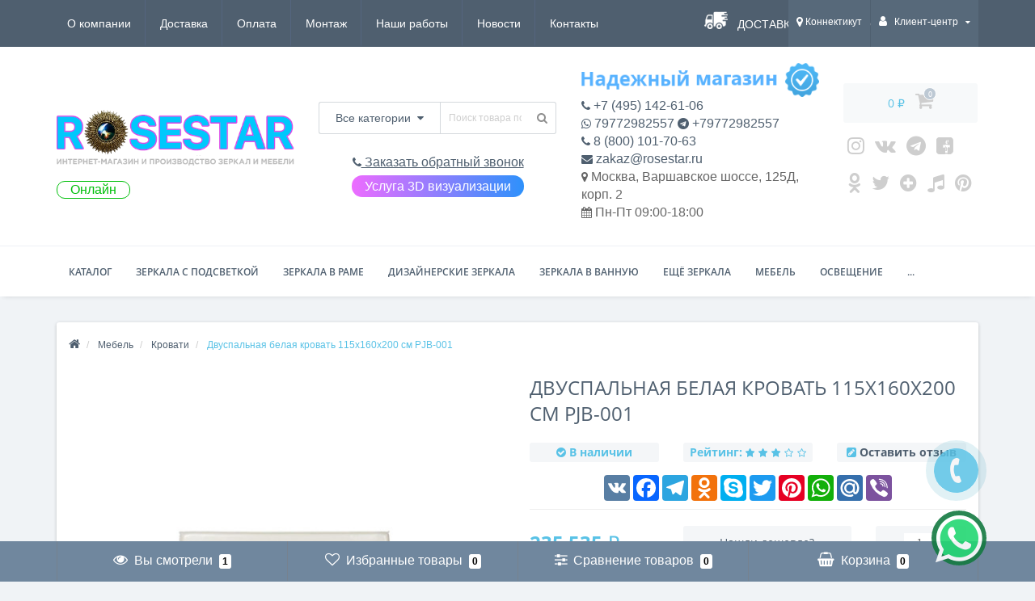

--- FILE ---
content_type: text/html; charset=utf-8
request_url: https://rosestar.ru/product/pjb-001-krovat-dvuspalnaia--tcvet-belyi-pu-115h160h200-sm
body_size: 77273
content:
<!DOCTYPE html>
<!--[if IE]><![endif]-->
<!--[if IE 8 ]><html dir="ltr" lang="ru" class="ie8"><![endif]-->
<!--[if IE 9 ]><html dir="ltr" lang="ru" class="ie9"><![endif]-->
<!--[if (gt IE 9)|!(IE)]><!-->
<html dir="ltr" lang="ru" >
<!--<![endif]-->
<head>
<meta name="viewport" content="width=device-width, initial-scale=1.0">
<meta name="yandex-verification" content="97f6611b66a657da" />
<meta http-equiv="Content-Type" content="text/html; charset=UTF-8"/>
<!-- <meta name="viewport" content="width=device-width, initial-scale=1.0, minimum-scale=1.0, user-scalable=0" /> -->
<meta http-equiv="X-UA-Compatible" content="IE=edge">
<title>Двуспальная белая кровать 115х160х200 см PJB-001 — купить в интернет-магазине ROSESTAR в Москве, цена 99131 руб</title>

      
<base href="https://rosestar.ru/" />


						
<meta name="description" content="Двуспальная белая кровать 115х160х200 см PJB-001 купить недорого по цене 99131 руб ☛ Низкие цены ☛ Большой выбор ☛ Доставка по всей России ★★★ Интернет-магазин ROSESTAR ☎ +7 (495) 142-61-06 (Пн-Пт с 9:00 до 19:00, Сб с 9:00 до 17:00)" />
<meta property="og:title" content="Двуспальная белая кровать 115х160х200 см PJB-001 — купить в интернет-магазине ROSESTAR в Москве, цена 99131 руб" />
<meta property="og:type" content="website" />
<meta property="og:url" content="https://rosestar.ru/product/pjb-001-krovat-dvuspalnaia--tcvet-belyi-pu-115h160h200-sm" /><meta property="og:image" content="https://rosestar.ru/image/cache/catalog/import_yml/TT-/000/009/44/tt-00000944-1-550x550.jpg" />
<meta property="og:site_name" content="ROSESTAR.RU — зеркала, мебель, освещение" />

<link rel="stylesheet" type="text/css" href="catalog/view/theme/oct_techstore/js/slick/slick.css"/>
<link rel="stylesheet" type="text/css" href="catalog/view/theme/oct_techstore/js/slick/slick-theme.css"/>

	<link href="catalog/view/javascript/bootstrap/css/bootstrap.min.css?version=1769809049" rel="stylesheet" media="screen" />
	<link href="catalog/view/theme/oct_techstore/stylesheet/font-awesome/css/font-awesome.min.css?version=1769809049" rel="stylesheet" media="screen" />
	<link href="catalog/view/theme/oct_techstore/stylesheet/fonts.css?version=1769809049" rel="stylesheet" media="screen" />
	<link href="catalog/view/theme/oct_techstore/stylesheet/stylesheet.css?version=1769809049" rel="stylesheet" media="screen" />
	<link href="catalog/view/theme/oct_techstore/stylesheet/responsive.css?version=1769809049" rel="stylesheet" media="screen" />
	<link href="catalog/view/javascript/jquery/owl-carousel/owl.carousel.css?version=1769809049" rel="stylesheet" media="screen" />
	<link href="catalog/view/theme/oct_techstore/stylesheet/allstyles.css?version=1769809049" rel="stylesheet" media="screen" />
	<link href="catalog/view/theme/oct_techstore/stylesheet/dynamic_stylesheet.css?version=1769809049" rel="stylesheet" media="screen" />
	<link href="catalog/view/javascript/progroman/progroman.city-manager.css?version=1769809049" rel="stylesheet" media="screen" />
	<link href="catalog/view/theme/default/stylesheet/sticker/sticker.css?version=1769809049" rel="stylesheet" media="screen" />
	<link href="catalog/view/theme/default/stylesheet/sticker/custom.css?version=1769809049" rel="stylesheet" media="screen" />
	<link href="catalog/view/theme/oct_techstore/js/fancy-box/jquery.fancybox.min.css?version=1769809049" rel="stylesheet" media="screen" />
	<link href="catalog/view/theme/oct_techstore/js/toast/jquery.toast.css?version=1769809049" rel="stylesheet" media="screen" />
	<link href="catalog/view/theme/oct_techstore/js/cloud-zoom/cloud-zoom.css?version=1769809049" rel="stylesheet" media="screen" />
	<link href="catalog/view/javascript/jquery/datetimepicker/bootstrap-datetimepicker.min.css?version=1769809049" rel="stylesheet" media="screen" />
	<link href="catalog/view/theme/default/stylesheet/variants.css?version=1769809049" rel="stylesheet" media="screen" />



	<script  src="catalog/view/javascript/jquery/jquery-2.1.1.min.js"></script>
	<script  src="catalog/view/javascript/bootstrap/js/bootstrap.min.js"></script>
	<script  src="catalog/view/javascript/jquery/owl-carousel/owl.carousel.min.js"></script>
	<script  src="catalog/view/javascript/jquery/magnific/jquery.magnific-popup.min.js"></script>
	<script  src="catalog/view/theme/oct_techstore/js/barrating.js"></script>
	<script  src="catalog/view/theme/oct_techstore/js/input-mask.js"></script>
	<script  src="catalog/view/javascript/octemplates/tippy/tippy.min.js"></script>
	<script  src="catalog/view/javascript/progroman/jquery.progroman.autocomplete.js"></script>
	<script  src="catalog/view/javascript/progroman/jquery.progroman.city-manager.js"></script>
	<script  src="catalog/view/theme/oct_techstore/js/fancy-box/jquery.fancybox.min.js"></script>
	<script  src="catalog/view/theme/oct_techstore/js/toast/jquery.toast.js"></script>
	<script  src="catalog/view/theme/oct_techstore/js/cloud-zoom/cloud-zoom.1.0.2.js"></script>
	<script  src="catalog/view/javascript/jquery/datetimepicker/moment.js"></script>
	<script  src="catalog/view/javascript/jquery/datetimepicker/locale/ru-ru.js"></script>
	<script  src="catalog/view/javascript/jquery/datetimepicker/bootstrap-datetimepicker.min.js"></script>
	<script  src="catalog/view/javascript/art_ask_price/art_ask_price.js"></script>
	


<link href="https://rosestar.ru/product/pjb-001-krovat-dvuspalnaia--tcvet-belyi-pu-115h160h200-sm" rel="canonical" />
<link href="https://rosestar.ru/amp/product/pjb-001-krovat-dvuspalnaia--tcvet-belyi-pu-115h160h200-sm" rel="amphtml" />
<link href="https://rosestar.ru/image/catalog/f_0485e4927b864fc0.jpg" rel="icon" />

<link rel="stylesheet" type="text/css" href="catalog/view/theme/oct_techstore/stylesheet/onecustom.css?version=1769809049"/>


				<meta property="og:title" content="Двуспальная белая кровать 115х160х200 см PJB-001 — купить в интернет-магазине ROSESTAR в Москве, цена 99131 руб" >
                <meta property="og:description" content="Двуспальная белая кровать 115х160х200 см PJB-001 купить недорого по цене 99131 руб ☛ Низкие цены ☛ Большой выбор ☛ Доставка по всей России ★★★ Интернет-магазин ROSESTAR ☎ +7 (495) 142-61-06 (Пн-Пт с 9:00 до 19:00, Сб с 9:00 до 17:00)" >
												<meta property="og:site_name" content="ROSESTAR.RU — зеркала, мебель, освещение" >
				                <meta property="og:url" content="https://rosestar.ru/product/pjb-001-krovat-dvuspalnaia--tcvet-belyi-pu-115h160h200-sm" >
                                <meta property="og:image" content="https://rosestar.ru/image/cache/catalog/import_yml/TT-/000/009/44/tt-00000944-1-600x315.jpg" >
                                <meta property="og:image:width" content="600" >
                                <meta property="og:image:height" content="315" >
                                <meta property="og:image" content="https://rosestar.ru/image/cache/catalog/import_yml/TT-/000/009/44/tt-00000944-2-600x315.jpg" >
                                <meta property="og:image:width" content="600" >
                                <meta property="og:image:height" content="315" >
                                <meta property="og:image" content="https://rosestar.ru/image/cache/catalog/import_yml/TT-/000/009/44/tt-00000944-3-600x315.jpg" >
                                <meta property="og:image:width" content="600" >
                                <meta property="og:image:height" content="315" >
                                <meta property="og:image" content="https://rosestar.ru/image/cache/catalog/import_yml/TT-/000/009/44/tt-00000944-4-600x315.jpg" >
                                <meta property="og:image:width" content="600" >
                                <meta property="og:image:height" content="315" >
                                <meta property="og:image" content="https://rosestar.ru/image/cache/catalog/import_yml/TT-/000/009/44/tt-00000944-5-600x315.jpg" >
                                <meta property="og:image:width" content="600" >
                                <meta property="og:image:height" content="315" >
                                <meta property="product:price:amount" content="235535.00" >
                                <meta property="product:price:currency" content="RUB" >
                                <meta property="og:type" content="product" >
                                

					<style type="text/css">.xdstickers_wrapper {position:absolute; z-index:999; color:#fff; text-transform:uppercase; font-weight:bold; line-height:1.75;}
.xdstickers_wrapper.position_upleft {top:5px; left:15px; right:auto;}
.xdstickers_wrapper.position_upright {top:5px; right:15px; left:auto;}
.xdstickers {padding:0 10px; margin-bottom:5px;}									.xdsticker_0 {
										background-color:#ff0000;
										color:;
									}
					</style>				

                            

                            
</head>
<body class="product-product-12377">
	<div id="menu-mobile" class="m-panel-box">
	  <div class="menu-mobile-header">Меню</div>
	  <div id="menu-mobile-box"></div>
	  <div class="close-m-search">
	    <a class="oct-button closempanel">×</a>
	  </div>
	</div>
	<div id="info-mobile" class="m-panel-box">
	  <div class="menu-mobile-header">Информация</div>
	  <div class="close-m-search">
	    <a class="oct-button closempanel">×</a>
	  </div>
	  <div id="info-mobile-box"></div>
	</div>
	
	
	<div class="oct-m-search m-panel-box" id="msrch" itemscope itemtype="https://schema.org/WebSite">
	<meta itemprop="url" content="https://rosestar.ru"/>
	  <div class="menu-mobile-header">Поиск товаров</div>
	  <div id="oct-mobile-search-box" itemprop="potentialAction" itemscope itemtype="https://schema.org/SearchAction">
	  <meta itemprop="target" content="https://rosestar.ru/search/?search={search}"/>
	    <div id="oct-mobile-search">
	      <div class="input-group">
	        <input itemprop="query-input" type="text" name="search" class="form-control" placeholder="Поиск товаров">
	        <span class="input-group-btn">
	        <input type="button" id="oct-m-search-button" value="Найти" class="oct-button">
	        </span>
	      </div>
	      <div class="oct-msearchresults" id="searchm">
	        <div id="msearchresults"></div>
	      </div>
	    </div>
	    <p>&nbsp;</p>
	  </div>
	  <div class="close-m-search">
	    <a class="oct-button closempanel">×</a>
	  </div>
	</div>
	
	
	<div id="oct-bluring-box">
	<div id="oct-bluring-box-item"></div>
	<nav id="top">
	  <div class="top-container">
	    <div class="container mobile-container">
	      <div class="row">
	        <div class="col-xs-3 top-mobile-item">
	          <a class="new-menu-toggle" id="menu-mobile-toggle">
	          <i class="fa fa-bars" aria-hidden="true"></i>
	          </a>
	        </div>
	        <div class="col-xs-3 top-mobile-item">
	          <a class="new-menu-toggle" id="info-mobile-toggle">
	          <i class="fa fa-info" aria-hidden="true"></i>
	          </a>
	        </div>
	        <div class="col-xs-3 top-mobile-item">
	          <a href="https://rosestar.ru/login/" class="new-menu-toggle" id="user-mobile-toggle">
	          <i class="fa fa-id-badge" aria-hidden="true"></i>
	          </a>
	        </div>
	        <div class="col-xs-3 top-mobile-item">
	          <a class="new-menu-toggle" id="search-mobile-toggle">
	          <i class="fa fa-search" aria-hidden="true"></i>
	          </a>
	        </div>
	      </div>
	    </div>
	    <div class="container not-mobile-container">
	      <div class="row">
	        <div class="col-sm-12">
	          <div id="top-left-links" class="pull-left">
	            <ul class="list-inline top-left-info-links" itemscope="itemscope" itemtype="http://www.schema.org/SiteNavigationElement">
	              		              		              	<li class="apppli"><a itemprop="hasPart" href="https://rosestar.ru/o-kompanii">О компании</a></li>
		              		              	<li class="apppli"><a itemprop="hasPart" href="https://rosestar.ru/delivery">Доставка</a></li>
		              		              	<li class="apppli"><a itemprop="hasPart" href="https://rosestar.ru/payment">Оплата</a></li>
		              		              	<li class="apppli"><a itemprop="hasPart" href="https://rosestar.ru/montazh-zerkal">Монтаж</a></li>
		              		              	<li class="apppli"><a itemprop="hasPart" href="https://rosestar.ru/nashiraboti">Наши работы</a></li>
		              	              	              	              	<li><a itemprop="hasPart" href="https://rosestar.ru/news-blog/">Новости</a></li>
	              	              	              	<li><a itemprop="hasPart" href="https://rosestar.ru/contact-us/">Контакты</a></li>
	              	            </ul>
	          </div>
	          
	          <div>
	              <a href="/delivery" class="delivery_car">Доставка по всей России!</a>
	          </div>
	          
	          
	          
	          <div id="top-right-links" class="pull-right">
	            	            <div class="language-currency">
	              
	              	            </div>
	            	            <ul class="list-inline">
	              	              <li class="dropdown"><div class="prmn-cmngr" data-confirm="false"><div class="prmn-cmngr__content">
  <div class="prmn-cmngr__title">
          <a class="prmn-cmngr__city">
      <span class="glyphicon glyphicon-map-marker fa fa-map-marker"></span> Коннектикут    </a>
  </div>
  <div class="prmn-cmngr__confirm">
    Ваш город &mdash; <span class="prmn-cmngr__confirm-city">Коннектикут</span><br>
    Угадали?    <div class="prmn-cmngr__confirm-btns">
        <input class="prmn-cmngr__confirm-btn btn btn-primary" value="Да" type="button" data-value="yes"
               data-redirect="">
        <input class="prmn-cmngr__confirm-btn btn" value="Нет" type="button" data-value="no">
    </div>
</div></div></div>
	                <!--<a href="#" class="dropdown-toggle" data-toggle="dropdown" aria-expanded="false" data-hover="dropdown"><i class="fa fa-clock-o" aria-hidden="true"></i> <span class="hidden-xs hidden-sm hidden-md">Время работы</span> <i class="fa fa-caret-down"></i></a>
	                <ul class="dropdown-menu">
	                  	                  	<li><span>Пн-Пт 09:00-18:00</span></li>
	                  	                </ul>-->
	              </li>
	              	              <li class="dropdown user-dropdown">
	                <a rel="nofollow" href="https://rosestar.ru/my-account/" title="Личный кабинет" class="dropdown-toggle" data-toggle="dropdown" aria-expanded="false" data-hover="dropdown"><i class="fa fa-user" aria-hidden="true"></i> <span class="hidden-xs hidden-sm hidden-md">Клиент-центр</span> <i class="fa fa-caret-down"></i></a>
	                <ul class="dropdown-menu user-dropdown-menu">
	                  		                  <li><a rel="nofollow" href="https://rosestar.ru/create-account/">Регистрация</a></li>
		                  <li><a onclick="get_oct_popup_login();">Авторизация</a></li>
	                  	                </ul>
	              </li>
	            </ul>
	          </div>
	        </div>
	      </div>
	    </div>
	  </div>
	</nav>
	<header>
	  <div class="container">
	    <div class="row middle-header">
	      <div class="col-md-4 col-sm-8 ts-logo-box">
	        <div id="logo">
	          		          		          	<a href="https://rosestar.ru/"><img src="https://rosestar.ru/image/catalog/лого.png" alt="Интернет-магазин ROSESTAR - РОУЗСТАР" class="img-responsive" /></a>
		          	          	        </div>
	        <div class="onoff on" style="color:#00bf0a;">Онлайн</div>	      </div>
	      
	      <div class="col-sm-4 ts-search-box"><div id="search_main" itemscope itemtype="https://schema.org/WebSite">
<meta itemprop="url" content="https://rosestar.ru"/>
<span itemprop="potentialAction" itemscope itemtype="https://schema.org/SearchAction">

<div id="search" class="input-group">
<meta itemprop="target" content="https://rosestar.ru/search/?search={search}"/>
	<div class="input-group-btn dropdown">
		<button type="button" class="cats-button hidden-xs btn btn-default btn-lg dropdown-toggle" data-toggle="dropdown" aria-expanded="false" data-hover="dropdown">
			<span class="category-name">Все категории</span><i class="fa fa-caret-down" aria-hidden="true"></i>
		</button>
		<ul class="dropdown-menu">
			<li><a href="#" onclick="return false;" id="0">Все категории</a></li>
						<li><a href="#" onclick="return false;" id="1039">Зеркала 100 на 100 см</a></li>
						<li><a href="#" onclick="return false;" id="1042">Зеркала 50 на 50 см</a></li>
						<li><a href="#" onclick="return false;" id="1029">Зеркала 50 на 70 см</a></li>
						<li><a href="#" onclick="return false;" id="1035">Зеркала 60 на 60 см</a></li>
						<li><a href="#" onclick="return false;" id="1031">Зеркала 60 на 90 см</a></li>
						<li><a href="#" onclick="return false;" id="1036">Зеркала 70 на 70 см</a></li>
						<li><a href="#" onclick="return false;" id="1037">Зеркала 80 на 80 см</a></li>
						<li><a href="#" onclick="return false;" id="1038">Зеркала 90 на 90 см</a></li>
						<li><a href="#" onclick="return false;" id="362">Все зеркала с подсветкой</a></li>
						<li><a href="#" onclick="return false;" id="424">Все зеркала в ванную</a></li>
						<li><a href="#" onclick="return false;" id="410">Все зеркала в раме</a></li>
						<li><a href="#" onclick="return false;" id="417">Все дизайнерские зеркала</a></li>
						<li><a href="#" onclick="return false;" id="951">Состаренные зеркала</a></li>
						<li><a href="#" onclick="return false;" id="539">Фигурные зеркала</a></li>
						<li><a href="#" onclick="return false;" id="446">Большие зеркала</a></li>
						<li><a href="#" onclick="return false;" id="441">Зеркала в прихожую</a></li>
						<li><a href="#" onclick="return false;" id="442">Настенные зеркала</a></li>
						<li><a href="#" onclick="return false;" id="100038">Зеркала с вырезом</a></li>
						<li><a href="#" onclick="return false;" id="448">Круглые зеркала</a></li>
						<li><a href="#" onclick="return false;" id="447">Овальные зеркала</a></li>
						<li><a href="#" onclick="return false;" id="443">Зеркала в спальню</a></li>
						<li><a href="#" onclick="return false;" id="438">Зеркала с фацетом</a></li>
						<li><a href="#" onclick="return false;" id="524">Современные зеркала</a></li>
						<li><a href="#" onclick="return false;" id="100067">Зеркала для кафе, ресторана, бара</a></li>
						<li><a href="#" onclick="return false;" id="439">Гримерные зеркала</a></li>
						<li><a href="#" onclick="return false;" id="482">Квадратные зеркала</a></li>
						<li><a href="#" onclick="return false;" id="440">Косметические зеркала</a></li>
						<li><a href="#" onclick="return false;" id="100059">Осветлённые зеркала</a></li>
						<li><a href="#" onclick="return false;" id="445">Багеты для зеркал</a></li>
						<li><a href="#" onclick="return false;" id="465">Модные зеркала</a></li>
						<li><a href="#" onclick="return false;" id="527">Прямоугольные зеркала</a></li>
						<li><a href="#" onclick="return false;" id="872">Горизонтальные зеркала</a></li>
						<li><a href="#" onclick="return false;" id="943">Красивые зеркала</a></li>
						<li><a href="#" onclick="return false;" id="944">Небольшие зеркала</a></li>
						<li><a href="#" onclick="return false;" id="942">Зеркала с закруглёнными углами</a></li>
						<li><a href="#" onclick="return false;" id="454">Зеркальная и багетная мастерская</a></li>
						<li><a href="#" onclick="return false;" id="856">Парикмахерские зеркала</a></li>
						<li><a href="#" onclick="return false;" id="905">Полукруглые зеркала</a></li>
						<li><a href="#" onclick="return false;" id="864">Зеркала для комода</a></li>
						<li><a href="#" onclick="return false;" id="903">Настольные зеркала</a></li>
						<li><a href="#" onclick="return false;" id="945">Зеркала для гостиниц</a></li>
						<li><a href="#" onclick="return false;" id="949">Зеркала без рамы</a></li>
						<li><a href="#" onclick="return false;" id="946">Зеркала в кабинет и офис</a></li>
						<li><a href="#" onclick="return false;" id="947">Зеркала для магазинов</a></li>
						<li><a href="#" onclick="return false;" id="948">Зеркала в примерочную</a></li>
						<li><a href="#" onclick="return false;" id="952">Зеркала Трельяж</a></li>
						<li><a href="#" onclick="return false;" id="953">Трехстворчатые зеркала</a></li>
						<li><a href="#" onclick="return false;" id="954">Зеркала в наличии</a></li>
						<li><a href="#" onclick="return false;" id="955">Зеркала для гостиной</a></li>
						<li><a href="#" onclick="return false;" id="956">Зеркала в гардеробную</a></li>
						<li><a href="#" onclick="return false;" id="958">Авторские зеркала</a></li>
						<li><a href="#" onclick="return false;" id="959">Зеркала для улицы</a></li>
						<li><a href="#" onclick="return false;" id="453">Узкие зеркала</a></li>
						<li><a href="#" onclick="return false;" id="100042">Полуовальные зеркала</a></li>
						<li><a href="#" onclick="return false;" id="963">Зеркала в дом, в квартиру</a></li>
						<li><a href="#" onclick="return false;" id="964">Зеркала в подарок</a></li>
						<li><a href="#" onclick="return false;" id="966">Цветные зеркала</a></li>
						<li><a href="#" onclick="return false;" id="967">Распродажа зеркал</a></li>
						<li><a href="#" onclick="return false;" id="970">Вертикальные зеркала</a></li>
						<li><a href="#" onclick="return false;" id="972">Зеркала с узором</a></li>
						<li><a href="#" onclick="return false;" id="974">Тройные зеркала</a></li>
						<li><a href="#" onclick="return false;" id="975">Двойные зеркала</a></li>
						<li><a href="#" onclick="return false;" id="978">Зеркала для детской</a></li>
						<li><a href="#" onclick="return false;" id="981">Зеркала с рисунком</a></li>
						<li><a href="#" onclick="return false;" id="100040">Умные Smart зеркала</a></li>
						<li><a href="#" onclick="return false;" id="537">Классические зеркала</a></li>
						<li><a href="#" onclick="return false;" id="996">Зеркала для каминов</a></li>
						<li><a href="#" onclick="return false;" id="1008">Зеркала для дачи и сада</a></li>
						<li><a href="#" onclick="return false;" id="1015">Прикроватные зеркала</a></li>
						<li><a href="#" onclick="return false;" id="1016">Зеркала Капля</a></li>
						<li><a href="#" onclick="return false;" id="100045">Зеркала Камень</a></li>
						<li><a href="#" onclick="return false;" id="1017">Поворотные зеркала</a></li>
						<li><a href="#" onclick="return false;" id="1018">Зеркала на подставке</a></li>
						<li><a href="#" onclick="return false;" id="1019">Зеркала на ножке</a></li>
						<li><a href="#" onclick="return false;" id="100048">Зеркала для кухни</a></li>
						<li><a href="#" onclick="return false;" id="100053">Зеркала с полкой</a></li>
						<li><a href="#" onclick="return false;" id="100049">Зеркала на кронштейне</a></li>
						<li><a href="#" onclick="return false;" id="100055">Зеркала для туалетного столика</a></li>
						<li><a href="#" onclick="return false;" id="100039">Зеркала для консоли</a></li>
						<li><a href="#" onclick="return false;" id="473">Мебель</a></li>
						<li><a href="#" onclick="return false;" id="611">Освещение</a></li>
						<li><a href="#" onclick="return false;" id="604">Мебель для ванной комнаты</a></li>
						<li><a href="#" onclick="return false;" id="675">Предметы интерьера</a></li>
						<li><a href="#" onclick="return false;" id="757">Ароматы для дома</a></li>
						<li><a href="#" onclick="return false;" id="100056">Геометрические зеркала</a></li>
						<li><a href="#" onclick="return false;" id="100051">Зеркала в форме Паруса</a></li>
						<li><a href="#" onclick="return false;" id="1024">Сантехника</a></li>
						<li><a href="#" onclick="return false;" id="807">Ковры</a></li>
						<li><a href="#" onclick="return false;" id="738">Посуда</a></li>
						<li><a href="#" onclick="return false;" id="728">Текстиль</a></li>
						</ul>
		<input class="selected_oct_cat" type="hidden" name="category_id" value="0">
	</div>
  <input itemprop="query-input" type="text" name="search" value="" placeholder="Поиск товара по каталогу" class="input-lg" />
  <span class="input-group-btn">
    <button type="button"  id="oct-search-button" class="btn btn-default btn-lg btn-search"><i class="fa fa-search"></i></button>
  </span>
</div>

</span>
</div>	      <a style="font-size: 1.3em; text-decoration: underline;" onclick="get_oct_popup_call_phone(); ym(61685581, 'reachGoal', 'request_phone'); return true;" id="headercall"><i class="fa fa-phone" aria-hidden="true"></i> Заказать обратный звонок</a>
	      <div id="arvisuallink"><a href="./3dvisual">Услуга 3D визуализации</a></div>
	      </div>
	      
	      <div class="col-sm-4 phones-top-box">
	      
	      <div id="imagestickerinfo"><img src="https://rosestar.ru/image/np_full2.png" alt="Надежный продавец ROSESTAR - РОУЗСТАР" class="img-responsive"></div>	      
	        	      </div>
	      
	      <div class="col-sm-3 buttons-top-box">
	      <div class="cartblock" id="cartbu">
	        	<div id="cart">
	  <a onclick="get_oct_popup_cart();"><span id="cart-total"><span class="cart-total-price">0 ₽</span> <i class="fa fa-shopping-cart"><span class="count-quantity">0</span></i></span></a>
	</div>
	        </div>
	        <div class="cartblock" id="socialurl">
	        <a href="https://www.instagram.com/rosestar.ru/" title="Instagram" target="_blank"><i class="fa fa-instagram"></i></a>
<a href="https://vk.com/rosestar_vk" title="Vkonakte" target="_blank"><i class="fa fa-vk"></i></a>
<a href="https://t.me/rosestarchanel" title="Telegram" target="_blank"><i class="fa fa-telegram"></i></a>
<a class="noshow" href="https://www.facebook.com/rosestar.ru/" title="Facebook" target="_blank"><i class="fa fa-facebook-square"></i></a>
<a href="https://www.youtube.com/channel/UCtk5WRmBSudE_J_XHYJzfig/" title="Youtube" target="_blank"><i class="fa fa-youtube-square"></i></a>
<a href="https://ok.ru/rosestar.ru" title="Odnoklassniki" target="_blank"><i class="fa fa-odnoklassniki"></i></a>
<a href="https://twitter.com/rosestar_ru" title="Twitter" target="_blank"><i class="fa fa-twitter"></i></a>

<a href="https://zen.yandex.ru/id/618ce2cc1a645d3a95ea3e4b" title="zen yandex" target="_blank"><i class="fa fa-plus-circle"></i></a>
<a href="https://www.tiktok.com/@rosestar_ru" title="tiktok" target="_blank"><i class="fa fa-music"></i></a>
<a href="https://www.pinterest.ru/rosestar_ru" title="pinterest" target="_blank"><i class="fa fa-pinterest"></i></a>
	        </div>
	      </div>
	      
	      <div class="col-sm-4 mobile-icons-box">
	        <a href="https://rosestar.ru/wishlist/" id="m-wishlist"><i class="fa fa-heart" aria-hidden="true"></i></a>
	        <a href="https://rosestar.ru/compare-products/" id="m-compare"><i class="fa fa-sliders" aria-hidden="true"></i></a>
	        <a onclick="javascript:get_oct_popup_cart(); return false;" href="#" id="m-cart"><i class="fa fa-shopping-cart"></i></a>
	      </div>	      
	    </div>
	    
	    <div class="col-sm-12 phones-mini-top-box text-center"></div>
	  
	  </div>	  
	</header>	

			    
			<div class="menu-row">
  <div class="container">
    <div class="row">
      <div id="oct-menu-box" class="col-sm-12">
        <nav id="menu" class="navbar">
          <div class="navbar-header"><span id="category" class="visible-xs">Список категорий</span>
            <button type="button" class="btn btn-navbar navbar-toggle" data-toggle="collapse" data-target=".navbar-ex1-collapse"><i class="fa fa-bars"></i></button>
          </div>
          <div class="collapse navbar-collapse navbar-ex1-collapse">
            <ul class="nav navbar-nav flex menu" itemscope="itemscope" itemtype="http://www.schema.org/SiteNavigationElement">
                                                                                    <li class="dropdown oct-mm-simplecat">
                <a itemprop="hasPart" href="javascript:void(0);" class="dropdown-toggle" data-toggle="dropdown" >Каталог</a><a class="parent-title-toggle dropdown-toggle dropdown-img megamenu-toggle-a" data-toggle="dropdown"></a>                <div class="dropdown-menu">
                  <div class="dropdown-inner">
                    <ul class="list-unstyled">
                                                                  <li class="second-level-li has-child">
                        <a itemprop="hasPart" href="https://rosestar.ru/category/zerkala-s-podsvetkoj/">Все зеркала с подсветкой</a> <span class="angle-right"><i class="fa fa-angle-right" aria-hidden="true"></i></span><a class="parent-title-toggle"></a>                        <ul class="megamenu-ischild">
                                                    <li><a itemprop="hasPart" href="https://rosestar.ru/category/zerkala-v-vannuyu-s-podsvetkoj/">Зеркала с подсветкой в ванную комнату</a></li>
                                                      <li><a itemprop="hasPart" href="https://rosestar.ru/category/kruglyye-zerkala-s-podsvetkoj/">Круглые зеркала с подсветкой</a></li>
                                                      <li><a itemprop="hasPart" href="https://rosestar.ru/category/nastennye-zerkala-s-podsvetkoj/">Настенные зеркала с подсветкой</a></li>
                                                      <li><a itemprop="hasPart" href="https://rosestar.ru/category/zerkala-s-sensornoy-podsvetkoj/">Сенсорные зеркала с подсветкой</a></li>
                                                      <li><a itemprop="hasPart" href="https://rosestar.ru/category/zerkala-s-podsvetkoj-na-zakaz/">Зеркала с подсветкой на заказ</a></li>
                                                      <li><a itemprop="hasPart" href="https://rosestar.ru/category/zerkala-s-podogrevom-i-podsvetkoj/">Зеркала с подсветкой и подогревом</a></li>
                                                      <li><a itemprop="hasPart" href="https://rosestar.ru/category/zerkala-v-prihozhuju-s-podsvetkoj/">Зеркала с подсветкой в прихожую</a></li>
                                                      <li><a itemprop="hasPart" href="https://rosestar.ru/category/zerkala-s-led-podsvetkoj/">Зеркала с LED-подсветкой</a></li>
                                                      <li><a itemprop="hasPart" href="https://rosestar.ru/category/zerkala-s-podsvetkoj-ambilight-ehmbilajt/">Зеркала с задней подсветкой Ambilight (Эмбилайт)</a></li>
                                                      <li><a itemprop="hasPart" href="https://rosestar.ru/category/zerkala-s-frontalnoj-podsvetkoj/">Зеркала с фронтальной подсветкой</a></li>
                                                      <li><a itemprop="hasPart" href="https://rosestar.ru/category/zerkala-s-podsvetkoj-v-polnyj-rost/">Зеркала с подсветкой в полный рост</a></li>
                                                      <li><a itemprop="hasPart" href="https://rosestar.ru/category/napolnye-zerkala-s-podsvetkoj/">Напольные зеркала с подсветкой</a></li>
                                                      <li><a itemprop="hasPart" href="https://rosestar.ru/category/zerkala-s-chasami-i-podsvetkoj/">Зеркала с часами и подсветкой</a></li>
                                                      <li><a itemprop="hasPart" href="https://rosestar.ru/category/zerkala-dlya-makijazha-s-podsvetkoj/">Зеркала с подсветкой для макияжа</a></li>
                                                      <li><a itemprop="hasPart" href="https://rosestar.ru/category/zerkala-s-polkami-s-podsvetkoj/">Зеркала с подсветкой и полками</a></li>
                                                      <li><a itemprop="hasPart" href="https://rosestar.ru/category/zerkala-s-podsvetkoj-v-spalnyu/">Зеркала с подсветкой в спальню</a></li>
                                                      <li><a itemprop="hasPart" href="https://rosestar.ru/category/pryamougolnye-zerkala-s-podsvetkoj/">Прямоугольные зеркала с подсветкой</a></li>
                                                      <li><a itemprop="hasPart" href="https://rosestar.ru/category/zerkala-s-podsvetkoj-v-rame/">Зеркала с подсветкой в раме</a></li>
                                                      <li><a itemprop="hasPart" href="https://rosestar.ru/category/zerkala-55-sm-s-podsvetkoj/">Зеркала с подсветкой 55 см</a></li>
                                                      <li><a itemprop="hasPart" href="https://rosestar.ru/category/zerkala-60-s-podsvetkoj/">Зеркала с подсветкой 60 см</a></li>
                                                      <li><a itemprop="hasPart" href="https://rosestar.ru/category/zerkala-s-podsvetkoj-65-sm/">Зеркала с подсветкой 65 см</a></li>
                                                      <li><a itemprop="hasPart" href="https://rosestar.ru/category/zerkala-s-podsvetkoj-80/">Зеркала с подсветкой 80 см</a></li>
                                                      <li><a itemprop="hasPart" href="https://rosestar.ru/category/zerkala-s-podsvetkoj-85-sm/">Зеркала с подсветкой 85 см</a></li>
                                                      <li><a itemprop="hasPart" href="https://rosestar.ru/category/zerkala-s-podsvetkoj-120/">Зеркала с подсветкой 120 см</a></li>
                                                      <li><a itemprop="hasPart" href="https://rosestar.ru/category/zerkala-s-podsvetkoj-50/">Зеркала с подсветкой 50 см</a></li>
                                                      <li><a itemprop="hasPart" href="https://rosestar.ru/category/zerkala-s-podsvetkoj-70/">Зеркала с подсветкой 70 см</a></li>
                                                      <li><a itemprop="hasPart" href="https://rosestar.ru/category/zerkala-s-podsvetkoj-75-sm/">Зеркала с подсветкой 75 см</a></li>
                                                      <li><a itemprop="hasPart" href="https://rosestar.ru/category/zerkala-40-s-podsvetkoj/">Зеркала с подсветкой 40 см</a></li>
                                                      <li><a itemprop="hasPart" href="https://rosestar.ru/category/zerkala-s-podsvetkoj-90/">Зеркала с подсветкой 90 см</a></li>
                                                      <li><a itemprop="hasPart" href="https://rosestar.ru/category/zerkala-s-podsvetkoj-95-sm/">Зеркала с подсветкой 95 см</a></li>
                                                      <li><a itemprop="hasPart" href="https://rosestar.ru/category/zerkala-100-s-podsvetkoj/">Зеркала с подсветкой 100 см</a></li>
                                                      <li><a itemprop="hasPart" href="https://rosestar.ru/category/zerkala-s-podsvetkoj-105-sm/">Зеркала с подсветкой 105 см</a></li>
                                                      <li><a itemprop="hasPart" href="https://rosestar.ru/category/zerkala-s-vnutrennej-podsvetkoj/">Зеркала с внутренней подсветкой</a></li>
                                                      <li><a itemprop="hasPart" href="https://rosestar.ru/category/zerkala-s-podsvetkoj-110/">Зеркала с подсветкой 110 см</a></li>
                                                      <li><a itemprop="hasPart" href="https://rosestar.ru/category/zerkala-s-podsvetkoj-130/">Зеркала с подсветкой 130 см</a></li>
                                                      <li><a itemprop="hasPart" href="https://rosestar.ru/category/zerkala-s-podsvetkoj-150-sm/">Зеркала с подсветкой 150 см</a></li>
                                                      <li><a itemprop="hasPart" href="https://rosestar.ru/category/zerkala-s-podsvetkoj-160-sm/">Зеркала с подсветкой 160 см</a></li>
                                                      <li><a itemprop="hasPart" href="https://rosestar.ru/category/zerkala-so-svetilnikami/">Зеркала со светильниками</a></li>
                                                      <li><a itemprop="hasPart" href="https://rosestar.ru/category/zerkala-s-podsvetkoj-170-sm/">Зеркала с подсветкой 170 см</a></li>
                                                      <li><a itemprop="hasPart" href="https://rosestar.ru/category/zerkala-vizazhista/">Зеркала для визажиста</a></li>
                                                      <li><a itemprop="hasPart" href="https://rosestar.ru/category/zerkala-s-podsvetkoj-180-sm/">Зеркала с подсветкой 180 см</a></li>
                                                      <li><a itemprop="hasPart" href="https://rosestar.ru/category/zerkala-s-podsvetkoj-200-sm/">Зеркала с подсветкой 200 см</a></li>
                                                      <li><a itemprop="hasPart" href="https://rosestar.ru/category/zerkala-s-podsvetkoj-po-perimetru/">Зеркала с подсветкой по периметру</a></li>
                                                      <li><a itemprop="hasPart" href="https://rosestar.ru/category/zerkala-190-sm-s-podsvetkoj/">Зеркала с подсветкой 190 см</a></li>
                                                      <li><a itemprop="hasPart" href="https://rosestar.ru/category/dekorativnye-zerkala-s-podsvetkoj/">Декоративные дизайнерские зеркала с подсветкой</a></li>
                                                      <li><a itemprop="hasPart" href="https://rosestar.ru/category/zerkala-s-konturnoj-podsvetkoj/">Зеркала с контурной подсветкой</a></li>
                                                      <li><a itemprop="hasPart" href="https://rosestar.ru/category/zerkala-s-dimmerom/">Зеркала с диммером</a></li>
                                                      <li><a itemprop="hasPart" href="https://rosestar.ru/category/vertikalnye-zerkala-s-podsvetkoj/">Вертикальные зеркала с подсветкой</a></li>
                                                      <li><a itemprop="hasPart" href="https://rosestar.ru/category/kvadratnye-zerkala-s-podsvetkoj/">Квадратные зеркала с подсветкой</a></li>
                                                      <li><a itemprop="hasPart" href="https://rosestar.ru/category/paryashchie-zerkala/">Парящие зеркала</a></li>
                                                      <li><a itemprop="hasPart" href="https://rosestar.ru/category/zerkala-s-blyutuzom-bluetooth/">Зеркала с блютузом (Bluetooth)</a></li>
                                                      <li><a itemprop="hasPart" href="https://rosestar.ru/category/zerkala-s-muzykoj/">Зеркала с музыкой</a></li>
                                                      <li><a itemprop="hasPart" href="https://rosestar.ru/category/zerkala-s-linzoj/">Зеркала с линзой</a></li>
                                                      <li><a itemprop="hasPart" href="https://rosestar.ru/category/zerkala-s-bokovoj-podsvetkoj/">Зеркала с боковой подсветкой</a></li>
                                                      <li><a itemprop="hasPart" href="https://rosestar.ru/category/zerkala-s-rgb-podsvetkoj/">Зеркала с RGB подсветкой</a></li>
                                                      <li><a itemprop="hasPart" href="https://rosestar.ru/category/zerkala-s-fonovoj-podsvetkoj/">С фоновой подсветкой</a></li>
                                                      <li><a itemprop="hasPart" href="https://rosestar.ru/category/zerkalo-s-podsvetkoj-v-rozetku/">Зеркала с подсветкой в розетку</a></li>
                                                      <li><a itemprop="hasPart" href="https://rosestar.ru/category/zerkala-tonnel/">Зеркала-тоннели с эффектом бесконечности</a></li>
                                                      <li><a itemprop="hasPart" href="https://rosestar.ru/category/zerkala-s-logotipom-s-podsvetkoj/">Зеркала с логотипом с подсветкой</a></li>
                                                    </ul>
                      </li>
                                                                                        <li class="second-level-li"><a itemprop="hasPart" href="https://rosestar.ru/category/zerkala-na-zakaz/">Зеркала на заказ</a></li>
                                                                                        <li class="second-level-li has-child">
                        <a itemprop="hasPart" href="https://rosestar.ru/category/zerkala-v-vannuju/">Все зеркала в ванную</a> <span class="angle-right"><i class="fa fa-angle-right" aria-hidden="true"></i></span><a class="parent-title-toggle"></a>                        <ul class="megamenu-ischild">
                                                    <li><a itemprop="hasPart" href="https://rosestar.ru/category/zerkala-v-vannuju-v-rame/">Зеркала в ванную в раме</a></li>
                                                      <li><a itemprop="hasPart" href="https://rosestar.ru/category/zerkala-v-vannuju-na-zakaz/">Зеркала в ванную на заказ</a></li>
                                                      <li><a itemprop="hasPart" href="https://rosestar.ru/category/zerkala-v-vannuyu-s-podogrevom/">Зеркала с подогревом</a></li>
                                                      <li><a itemprop="hasPart" href="https://rosestar.ru/category/kruglyye-zerkala-v-vannuju/">Круглые зеркала в ванную</a></li>
                                                      <li><a itemprop="hasPart" href="https://rosestar.ru/category/zerkala-dlya-rakovin/">Зеркала для раковин</a></li>
                                                      <li><a itemprop="hasPart" href="https://rosestar.ru/category/ovalnyye-zerkala-dlya-vannoj/">Овальные зеркала в ванную</a></li>
                                                      <li><a itemprop="hasPart" href="https://rosestar.ru/category/navesnye-zerkala-v-vannuyu/">Навесные зеркала в ванную</a></li>
                                                      <li><a itemprop="hasPart" href="https://rosestar.ru/category/zerkala-dlya-britia/">Зеркала для бритья</a></li>
                                                      <li><a itemprop="hasPart" href="https://rosestar.ru/category/zerkala-v-vannuju-s-polkoy/">Зеркала с полкой для ванной</a></li>
                                                      <li><a itemprop="hasPart" href="https://rosestar.ru/category/zerkalnyye-shkafy-v-vannuju/">Зеркальные шкафы в ванную</a></li>
                                                      <li><a itemprop="hasPart" href="https://rosestar.ru/category/zerkala-v-bagete-dlya-vannoj/">Зеркала для ванной в багете</a></li>
                                                      <li><a itemprop="hasPart" href="https://rosestar.ru/category/zerkala-v-vannuyu-60-sm/">Зеркала для ванной 60 см</a></li>
                                                      <li><a itemprop="hasPart" href="https://rosestar.ru/category/zerkala-dlya-vannoj-60-na-80-sm/">Зеркала для ванной 60 на 80 см</a></li>
                                                      <li><a itemprop="hasPart" href="https://rosestar.ru/category/zerkala-v-vannuyu-70-sm/">Зеркала для ванной 70 см</a></li>
                                                      <li><a itemprop="hasPart" href="https://rosestar.ru/category/zerkala-v-vannuyu-75-sm/">Зеркала для ванной 75 см</a></li>
                                                      <li><a itemprop="hasPart" href="https://rosestar.ru/category/zerkala-v-vannuyu-80-sm/">Зеркала для ванной 80 см</a></li>
                                                      <li><a itemprop="hasPart" href="https://rosestar.ru/category/zerkala-v-vannuyu-85-sm/">Зеркала для ванной 85 см</a></li>
                                                      <li><a itemprop="hasPart" href="https://rosestar.ru/category/zerkala-v-vannuyu-90-sm/">Зеркала для ванной 90 см</a></li>
                                                      <li><a itemprop="hasPart" href="https://rosestar.ru/category/zerkala-v-vannuyu-95-sm/">Зеркала для ванной 95 см</a></li>
                                                      <li><a itemprop="hasPart" href="https://rosestar.ru/category/zerkala-v-vannuyu-100-sm/">Зеркала для ванной 100 см</a></li>
                                                      <li><a itemprop="hasPart" href="https://rosestar.ru/category/zerkala-v-vannuyu-110-sm/">Зеркала для ванной 110 см</a></li>
                                                      <li><a itemprop="hasPart" href="https://rosestar.ru/category/zerkala-v-vannuyu-120-sm/">Зеркала для ванной 120 см</a></li>
                                                      <li><a itemprop="hasPart" href="https://rosestar.ru/category/zerkala-v-vannuyu-130-sm/">Зеркала для ванной 130 см</a></li>
                                                      <li><a itemprop="hasPart" href="https://rosestar.ru/category/zerkala-v-vannuyu-140-sm/">Зеркала для ванной 140 см</a></li>
                                                      <li><a itemprop="hasPart" href="https://rosestar.ru/category/nedorogie-zerkala-dlya-vannoj/">Недорогие зеркала в ванную</a></li>
                                                      <li><a itemprop="hasPart" href="https://rosestar.ru/category/kvadratnye-zerkala-v-vannuyu/">Квадратные зеркала в ванную</a></li>
                                                      <li><a itemprop="hasPart" href="https://rosestar.ru/category/pryamougolnye-zerkala-v-vannuyu/">Прямоугольные зеркала для ванной</a></li>
                                                      <li><a itemprop="hasPart" href="https://rosestar.ru/category/zerkala-v-vannuju-uvelichitelnye/">Увеличительные зеркала</a></li>
                                                      <li><a itemprop="hasPart" href="https://rosestar.ru/category/uglovye-zerkala-v-vannuyu/">Угловые зеркала</a></li>
                                                      <li><a itemprop="hasPart" href="https://rosestar.ru/category/zerkala-v-vannuyu-bez-podsvetki/">Зеркала для ванной без подсветки</a></li>
                                                      <li><a itemprop="hasPart" href="https://rosestar.ru/category/zerkala-v-vannuyu-bez-polki/">Зеркала для ванной без полки</a></li>
                                                      <li><a itemprop="hasPart" href="https://rosestar.ru/category/sovremennye-zerkala-v-vannuyu/">Современные зеркала для ванной</a></li>
                                                      <li><a itemprop="hasPart" href="https://rosestar.ru/category/zerkala-v-dushevuyu/">Зеркала в душевую</a></li>
                                                    </ul>
                      </li>
                                                                                        <li class="second-level-li"><a itemprop="hasPart" href="https://rosestar.ru/category/zerkala-v-vannuyu-s-podsvetkoj/">Зеркала с подсветкой в ванную комнату</a></li>
                                                                                        <li class="second-level-li has-child">
                        <a itemprop="hasPart" href="https://rosestar.ru/category/zerkala-v-rame/">Все зеркала в раме</a> <span class="angle-right"><i class="fa fa-angle-right" aria-hidden="true"></i></span><a class="parent-title-toggle"></a>                        <ul class="megamenu-ischild">
                                                    <li><a itemprop="hasPart" href="https://rosestar.ru/category/zerkala-v-zerkalnoj-rame/">Зеркала в зеркальной раме</a></li>
                                                      <li><a itemprop="hasPart" href="https://rosestar.ru/category/zerkala-v-chjornoj-rame/">Зеркала в чёрной раме</a></li>
                                                      <li><a itemprop="hasPart" href="https://rosestar.ru/category/zerkala-v-reznoj-rame/">Зеркала в резной раме</a></li>
                                                      <li><a itemprop="hasPart" href="https://rosestar.ru/category/zolotye-zerkala/">Золотые зеркала</a></li>
                                                      <li><a itemprop="hasPart" href="https://rosestar.ru/category/zerkala-latun/">Зеркала в раме из латуни</a></li>
                                                      <li><a itemprop="hasPart" href="https://rosestar.ru/category/zerkala-nastennye-v-rame/">Настенные зеркала в раме</a></li>
                                                      <li><a itemprop="hasPart" href="https://rosestar.ru/category/bronzovye-zerkala/">Бронзовые зеркала</a></li>
                                                      <li><a itemprop="hasPart" href="https://rosestar.ru/category/zerkala-v-rame-venge/">Зеркала в раме венге</a></li>
                                                      <li><a itemprop="hasPart" href="https://rosestar.ru/category/zerkala-v-plastikovoj-rame/">Зеркала в пластиковой раме</a></li>
                                                      <li><a itemprop="hasPart" href="https://rosestar.ru/category/zerkala-v-metallicheskoy-rame/">Зеркала в металлической раме</a></li>
                                                      <li><a itemprop="hasPart" href="https://rosestar.ru/category/zerkala-v-beloy-rame/">Зеркала в белой раме</a></li>
                                                      <li><a itemprop="hasPart" href="https://rosestar.ru/category/zerkala-v-rame-cveta-slonovaya-kost/">Зеркала Слоновая кость</a></li>
                                                      <li><a itemprop="hasPart" href="https://rosestar.ru/category/zerkala-v-alyuminievoj-rame/">Зеркала в алюминиевой раме</a></li>
                                                      <li><a itemprop="hasPart" href="https://rosestar.ru/category/serebryanye-zerkala/">Серебряные зеркала</a></li>
                                                      <li><a itemprop="hasPart" href="https://rosestar.ru/category/zerkala-v-derevyannoy-rame/">Зеркала в деревянной раме</a></li>
                                                      <li><a itemprop="hasPart" href="https://rosestar.ru/category/zerkala-v-korichnevoj-rame/">Зеркала в коричневой раме</a></li>
                                                      <li><a itemprop="hasPart" href="https://rosestar.ru/category/zerkala-provans/">Зеркала Прованс</a></li>
                                                      <li><a itemprop="hasPart" href="https://rosestar.ru/category/zerkalo-v-rame-na-zakaz/">Зеркала в раме на заказ</a></li>
                                                      <li><a itemprop="hasPart" href="https://rosestar.ru/category/zerkala-v-bagete/">Зеркала в багете</a></li>
                                                      <li><a itemprop="hasPart" href="https://rosestar.ru/category/zerkala-v-zelyonoj-rame/">Зеркала в зелёной раме</a></li>
                                                      <li><a itemprop="hasPart" href="https://rosestar.ru/category/zerkala-v-azhurnoj-rame/">Зеркала в ажурной раме</a></li>
                                                      <li><a itemprop="hasPart" href="https://rosestar.ru/category/zerkala-v-belom-bagete/">Зеркала в белом багете</a></li>
                                                      <li><a itemprop="hasPart" href="https://rosestar.ru/category/krasnye-zerkala/">Красные зеркала</a></li>
                                                      <li><a itemprop="hasPart" href="https://rosestar.ru/category/zerkala-v-rame-iz-poliuretana/">Зеркала в раме из полиуретана</a></li>
                                                      <li><a itemprop="hasPart" href="https://rosestar.ru/category/zerkala-v-rame-iz-mozaiki/">Зеркала в раме из мозаики</a></li>
                                                      <li><a itemprop="hasPart" href="https://rosestar.ru/category/zerkala-shampan/">Зеркала Шампань</a></li>
                                                      <li><a itemprop="hasPart" href="https://rosestar.ru/category/bezhevye-zerkala/">Бежевые зеркала</a></li>
                                                      <li><a itemprop="hasPart" href="https://rosestar.ru/category/sinie-zerkala/">Синие зеркала</a></li>
                                                      <li><a itemprop="hasPart" href="https://rosestar.ru/category/zerkala-chrome/">Зеркала Хром</a></li>
                                                      <li><a itemprop="hasPart" href="https://rosestar.ru/category/serye-zerkala/">Серые зеркала</a></li>
                                                      <li><a itemprop="hasPart" href="https://rosestar.ru/category/sirenevye-zerkala/">Сиреневые зеркала</a></li>
                                                      <li><a itemprop="hasPart" href="https://rosestar.ru/category/zerkala-v-rame-iz-mdf/">Зеркала в раме МДФ</a></li>
                                                      <li><a itemprop="hasPart" href="https://rosestar.ru/category/zerkala-v-kozhanoj-rame/">Зеркала в кожаной раме</a></li>
                                                      <li><a itemprop="hasPart" href="https://rosestar.ru/category/zerkala-v-karetnoj-styazhke/">Зеркала в каретной стяжке</a></li>
                                                      <li><a itemprop="hasPart" href="https://rosestar.ru/category/zhyoltye-zerkala/">Жёлтые зеркала</a></li>
                                                    </ul>
                      </li>
                                                                                        <li class="second-level-li has-child">
                        <a itemprop="hasPart" href="https://rosestar.ru/category/dizajnerskie-zerkala/">Все дизайнерские зеркала</a> <span class="angle-right"><i class="fa fa-angle-right" aria-hidden="true"></i></span><a class="parent-title-toggle"></a>                        <ul class="megamenu-ischild">
                                                    <li><a itemprop="hasPart" href="https://rosestar.ru/category/zerkala-solntse/">Зеркала Солнце</a></li>
                                                      <li><a itemprop="hasPart" href="https://rosestar.ru/category/venetsianskiye-zerkala/">Венецианские зеркала</a></li>
                                                      <li><a itemprop="hasPart" href="https://rosestar.ru/category/interyernyye-zerkala/">Интерьерные зеркала</a></li>
                                                      <li><a itemprop="hasPart" href="https://rosestar.ru/category/zerkala-loft/">Зеркала Лофт</a></li>
                                                      <li><a itemprop="hasPart" href="https://rosestar.ru/category/zerkala-modern/">Зеркала Модерн</a></li>
                                                      <li><a itemprop="hasPart" href="https://rosestar.ru/category/vintazhnyye-zerkala/">Винтажные зеркала</a></li>
                                                      <li><a itemprop="hasPart" href="https://rosestar.ru/category/zerkala-barokko/">Зеркала Барокко</a></li>
                                                      <li><a itemprop="hasPart" href="https://rosestar.ru/category/zerkala-art-deko/">Зеркала Арт-деко</a></li>
                                                      <li><a itemprop="hasPart" href="https://rosestar.ru/category/zerkala-na-remne/">Зеркала на ремне</a></li>
                                                      <li><a itemprop="hasPart" href="https://rosestar.ru/category/neobychnye-zerkala/">Необычные зеркала</a></li>
                                                      <li><a itemprop="hasPart" href="https://rosestar.ru/category/dekorativnye-zerkala/">Декоративные зеркала</a></li>
                                                      <li><a itemprop="hasPart" href="https://rosestar.ru/category/zerkalnye-panno/">Зеркальные панно</a></li>
                                                      <li><a itemprop="hasPart" href="https://rosestar.ru/category/zerkala-v-skandinavskom-stile/">Зеркала в скандинавском стиле</a></li>
                                                      <li><a itemprop="hasPart" href="https://rosestar.ru/category/dorogie-zerkala/">Дорогие зеркала</a></li>
                                                      <li><a itemprop="hasPart" href="https://rosestar.ru/category/ehlitnye-zerkala/">Элитные зеркала</a></li>
                                                      <li><a itemprop="hasPart" href="https://rosestar.ru/category/zerkala-shturval/">Зеркала-штурвал</a></li>
                                                      <li><a itemprop="hasPart" href="https://rosestar.ru/category/zerkala-okno/">Зеркала Окно</a></li>
                                                      <li><a itemprop="hasPart" href="https://rosestar.ru/category/zerkala-arka/">Зеркала Арка</a></li>
                                                      <li><a itemprop="hasPart" href="https://rosestar.ru/category/zerkala-v-morskom-stile/">Зеркала в морском стиле</a></li>
                                                      <li><a itemprop="hasPart" href="https://rosestar.ru/category/zerkala-high-tech/">Зеркала Хай-тек</a></li>
                                                      <li><a itemprop="hasPart" href="https://rosestar.ru/category/rozovye-zerkala/">Розовые зеркала</a></li>
                                                      <li><a itemprop="hasPart" href="https://rosestar.ru/category/zerkala-shebbi-shik/">Зеркала Шебби-шик</a></li>
                                                      <li><a itemprop="hasPart" href="https://rosestar.ru/category/zerkala-vo-francuzskom-stile/">Зеркала во французском стиле</a></li>
                                                      <li><a itemprop="hasPart" href="https://rosestar.ru/category/zerkala-v-anglijskom-stile/">Зеркала в английском стиле</a></li>
                                                      <li><a itemprop="hasPart" href="https://rosestar.ru/category/zerkala-v-stile-minimalizm/">Зеркала в стиле минимализм</a></li>
                                                      <li><a itemprop="hasPart" href="https://rosestar.ru/category/zerkala-s-rejkami/">Зеркала с рейками</a></li>
                                                      <li><a itemprop="hasPart" href="https://rosestar.ru/category/zerkala-lakobel/">Зеркала Лакобель</a></li>
                                                      <li><a itemprop="hasPart" href="https://rosestar.ru/category/zerkala-volna/">Зеркала волнистой формы</a></li>
                                                    </ul>
                      </li>
                                                                                        <li class="second-level-li has-child">
                        <a itemprop="hasPart" href="https://rosestar.ru/category/figurnye-zerkala/">Фигурные зеркала</a> <span class="angle-right"><i class="fa fa-angle-right" aria-hidden="true"></i></span><a class="parent-title-toggle"></a>                        <ul class="megamenu-ischild">
                                                    <li><a itemprop="hasPart" href="https://rosestar.ru/category/vosmiugolnye-zerkala/">Восьмиугольные зеркала</a></li>
                                                      <li><a itemprop="hasPart" href="https://rosestar.ru/category/mnogougolnye-zerkala/">Многоугольные зеркала</a></li>
                                                      <li><a itemprop="hasPart" href="https://rosestar.ru/category/shestiugolnye-zerkala/">Шестиугольные зеркала</a></li>
                                                      <li><a itemprop="hasPart" href="https://rosestar.ru/category/zerkala-trapeciya/">Зеркала-трапеция</a></li>
                                                      <li><a itemprop="hasPart" href="https://rosestar.ru/category/treugolnye-zerkala/">Треугольные зеркала</a></li>
                                                    </ul>
                      </li>
                                                                                        <li class="second-level-li has-child">
                        <a itemprop="hasPart" href="https://rosestar.ru/category/sostarennye-zerkala/">Состаренные зеркала</a> <span class="angle-right"><i class="fa fa-angle-right" aria-hidden="true"></i></span><a class="parent-title-toggle"></a>                        <ul class="megamenu-ischild">
                                                    <li><a itemprop="hasPart" href="https://rosestar.ru/category/antichnye-zerkala-antique-mirror/">Античные зеркала</a></li>
                                                      <li><a itemprop="hasPart" href="https://rosestar.ru/category/zerkala-s-patinoj/">Зеркала с патиной</a></li>
                                                      <li><a itemprop="hasPart" href="https://rosestar.ru/category/zerkala-potal/">Зеркала с поталью</a></li>
                                                    </ul>
                      </li>
                                                                                        <li class="second-level-li has-child">
                        <a itemprop="hasPart" href="https://rosestar.ru/category/bolshiye-zerkala/">Большие зеркала</a> <span class="angle-right"><i class="fa fa-angle-right" aria-hidden="true"></i></span><a class="parent-title-toggle"></a>                        <ul class="megamenu-ischild">
                                                    <li><a itemprop="hasPart" href="https://rosestar.ru/category/zerkala-napolnyye/">Напольные зеркала</a></li>
                                                      <li><a itemprop="hasPart" href="https://rosestar.ru/category/bolshie-zerkala-s-podsvetkoj/">Большие зеркала с подсветкой	</a></li>
                                                      <li><a itemprop="hasPart" href="https://rosestar.ru/category/bolshie-zerkala-v-vannuyu/">Большие зеркала для ванной</a></li>
                                                      <li><a itemprop="hasPart" href="https://rosestar.ru/category/shirokie-zerkala/">Широкие зеркала</a></li>
                                                      <li><a itemprop="hasPart" href="https://rosestar.ru/category/zerkala-bolshie-na-stenu/">Большие зеркала на стену</a></li>
                                                      <li><a itemprop="hasPart" href="https://rosestar.ru/category/zerkala-bolshie-v-rame/">Большие зеркала в раме</a></li>
                                                      <li><a itemprop="hasPart" href="https://rosestar.ru/category/zerkala-v-polnyj-rost/">Зеркала в полный рост</a></li>
                                                      <li><a itemprop="hasPart" href="https://rosestar.ru/category/dlinnye-zerkala/">Длинные зеркала</a></li>
                                                      <li><a itemprop="hasPart" href="https://rosestar.ru/category/vysokie-zerkala/">Высокие зеркала</a></li>
                                                    </ul>
                      </li>
                                                                                        <li class="second-level-li has-child">
                        <a itemprop="hasPart" href="https://rosestar.ru/category/zerkala-v-prikhozhuyu/">Зеркала в прихожую</a> <span class="angle-right"><i class="fa fa-angle-right" aria-hidden="true"></i></span><a class="parent-title-toggle"></a>                        <ul class="megamenu-ischild">
                                                    <li><a itemprop="hasPart" href="https://rosestar.ru/category/zerkala-v-rame-v-prihozhuyu/">Зеркала в прихожую в раме</a></li>
                                                      <li><a itemprop="hasPart" href="https://rosestar.ru/category/bolshie-zerkala-v-prihozhuyu/">Большие зеркала для прихожей</a></li>
                                                      <li><a itemprop="hasPart" href="https://rosestar.ru/category/zerkala-v-prihozhuyu-v-polnyj-rost/">Зеркала для прихожей в полный рост</a></li>
                                                      <li><a itemprop="hasPart" href="https://rosestar.ru/category/dizajnerskie-zerkala-v-prihozhuyu/">Дизайнерские зеркала для прихожей</a></li>
                                                      <li><a itemprop="hasPart" href="https://rosestar.ru/category/zerkalo-v-bagete-v-prihozhuyu/">Зеркала для прихожей в багете</a></li>
                                                      <li><a itemprop="hasPart" href="https://rosestar.ru/category/zerkalo-v-prihozhuyu-na-zakaz/">Зеркала для прихожей на заказ</a></li>
                                                      <li><a itemprop="hasPart" href="https://rosestar.ru/category/napolnye-zerkala-v-prihozhuyu/">Напольные зеркала для прихожей</a></li>
                                                      <li><a itemprop="hasPart" href="https://rosestar.ru/category/ovalnye-zerkala-v-prihozhuyu/">Овальные зеркала для прихожей</a></li>
                                                      <li><a itemprop="hasPart" href="https://rosestar.ru/category/uzkie-zerkala-v-prihozhuyu/">Узкие зеркала для прихожей</a></li>
                                                      <li><a itemprop="hasPart" href="https://rosestar.ru/category/belye-zerkala-v-prihozhuyu/">Зеркала в белой раме для прихожей</a></li>
                                                      <li><a itemprop="hasPart" href="https://rosestar.ru/category/sovremennye-zerkala-v-prihozhuyu/">Современные зеркала для прихожей</a></li>
                                                      <li><a itemprop="hasPart" href="https://rosestar.ru/category/pryamougolnye-zerkala-v-prihozhuyu/">Прямоугольные зеркала для прихожей</a></li>
                                                      <li><a itemprop="hasPart" href="https://rosestar.ru/category/originalnye-zerkala-v-prihozhuyu/">Оригинальные зеркала в прихожую</a></li>
                                                      <li><a itemprop="hasPart" href="https://rosestar.ru/category/kruglye-zerkala-v-prihozhuyu/">Круглые зеркала для прихожей</a></li>
                                                    </ul>
                      </li>
                                                                                        <li class="second-level-li has-child">
                        <a itemprop="hasPart" href="https://rosestar.ru/category/zerkala-napolnyye/">Напольные зеркала</a> <span class="angle-right"><i class="fa fa-angle-right" aria-hidden="true"></i></span><a class="parent-title-toggle"></a>                        <ul class="megamenu-ischild">
                                                    <li><a itemprop="hasPart" href="https://rosestar.ru/category/zerkala-napolnye-provans/">Зеркала напольные прованс</a></li>
                                                      <li><a itemprop="hasPart" href="https://rosestar.ru/category/zerkala-napolnye-chernye/">Зеркала напольные черные</a></li>
                                                      <li><a itemprop="hasPart" href="https://rosestar.ru/category/napolnye-zerkala-v-derevyannoj-rame/">Напольные зеркала в деревянной раме</a></li>
                                                      <li><a itemprop="hasPart" href="https://rosestar.ru/category/zerkala-napolnye-klassicheskie/">Зеркала напольные классические</a></li>
                                                      <li><a itemprop="hasPart" href="https://rosestar.ru/category/sovremennye-napolnye-zerkala/">Современные напольные зеркала</a></li>
                                                      <li><a itemprop="hasPart" href="https://rosestar.ru/category/zerkala-napolnye-zolotye/">Зеркала напольные золотые</a></li>
                                                      <li><a itemprop="hasPart" href="https://rosestar.ru/category/derevyannye-belye-napolnye-zerkala/">Деревянные белые напольные зеркала</a></li>
                                                      <li><a itemprop="hasPart" href="https://rosestar.ru/category/napolnye-zerkala-v-rame/">Напольные зеркала в раме</a></li>
                                                      <li><a itemprop="hasPart" href="https://rosestar.ru/category/zerkala-napolnye-belye/">Зеркала напольные белые</a></li>
                                                      <li><a itemprop="hasPart" href="https://rosestar.ru/category/zerkala-na-kolesikah/">Зеркала на колесиках</a></li>
                                                      <li><a itemprop="hasPart" href="https://rosestar.ru/category/napolnye-zerkala-v-metallicheskoj-rame/">Напольные зеркала в металлической раме</a></li>
                                                    </ul>
                      </li>
                                                                                        <li class="second-level-li has-child">
                        <a itemprop="hasPart" href="https://rosestar.ru/category/izgotovlenie-bagetov/">Багеты</a> <span class="angle-right"><i class="fa fa-angle-right" aria-hidden="true"></i></span><a class="parent-title-toggle"></a>                        <ul class="megamenu-ischild">
                                                    <li><a itemprop="hasPart" href="https://rosestar.ru/category/zolotye-bagety/">Золотые багеты</a></li>
                                                      <li><a itemprop="hasPart" href="https://rosestar.ru/category/korichnevye-bagety/">Коричневые багеты</a></li>
                                                      <li><a itemprop="hasPart" href="https://rosestar.ru/category/serebryanye-bagety/">Серебряные багеты</a></li>
                                                      <li><a itemprop="hasPart" href="https://rosestar.ru/category/belye-bagety/">Белые багеты</a></li>
                                                      <li><a itemprop="hasPart" href="https://rosestar.ru/category/chyornye-bagety/">Чёрные багеты</a></li>
                                                      <li><a itemprop="hasPart" href="https://rosestar.ru/category/serye-bagety/">Серые багеты</a></li>
                                                      <li><a itemprop="hasPart" href="https://rosestar.ru/category/sinie-bagety/">Синие багеты</a></li>
                                                      <li><a itemprop="hasPart" href="https://rosestar.ru/category/krasnyj-baget/">Красные багеты</a></li>
                                                      <li><a itemprop="hasPart" href="https://rosestar.ru/category/oranzhevye-bagety/">Оранжевые багеты</a></li>
                                                      <li><a itemprop="hasPart" href="https://rosestar.ru/category/zelyonye-bagety/">Зелёные багеты</a></li>
                                                      <li><a itemprop="hasPart" href="https://rosestar.ru/category/rozovye-bagety/">Розовые багеты</a></li>
                                                      <li><a itemprop="hasPart" href="https://rosestar.ru/category/fioletovye-bagety/">Фиолетовые багеты</a></li>
                                                      <li><a itemprop="hasPart" href="https://rosestar.ru/category/bronzovye-bagety/">Бронзовые багеты</a></li>
                                                      <li><a itemprop="hasPart" href="https://rosestar.ru/category/bagety-venge/">Багеты венге</a></li>
                                                      <li><a itemprop="hasPart" href="https://rosestar.ru/category/terrakotovye-bagety/">Терракотовые багеты</a></li>
                                                      <li><a itemprop="hasPart" href="https://rosestar.ru/category/sirenevye-bagety/">Сиреневые багеты</a></li>
                                                      <li><a itemprop="hasPart" href="https://rosestar.ru/category/bezhevye-bagety/">Бежевые багеты</a></li>
                                                      <li><a itemprop="hasPart" href="https://rosestar.ru/category/bordovye-bagety/">Бордовые багеты</a></li>
                                                      <li><a itemprop="hasPart" href="https://rosestar.ru/category/zheltye-bagety/">Желтые багеты</a></li>
                                                    </ul>
                      </li>
                                                                                        <li class="second-level-li has-child">
                        <a itemprop="hasPart" href="https://rosestar.ru/category/neobychnye-zerkala/">Необычные зеркала</a> <span class="angle-right"><i class="fa fa-angle-right" aria-hidden="true"></i></span><a class="parent-title-toggle"></a>                        <ul class="megamenu-ischild">
                                                    <li><a itemprop="hasPart" href="https://rosestar.ru/category/organicheskie-zerkala/">Органические зеркала</a></li>
                                                    </ul>
                      </li>
                                                                                        <li class="second-level-li has-child">
                        <a itemprop="hasPart" href="https://rosestar.ru/category/kruglyye-zerkala/">Круглые зеркала</a> <span class="angle-right"><i class="fa fa-angle-right" aria-hidden="true"></i></span><a class="parent-title-toggle"></a>                        <ul class="megamenu-ischild">
                                                    <li><a itemprop="hasPart" href="https://rosestar.ru/category/kruglye-zerkala-v-zolotoj-rame/">Круглые зеркала в золотой раме</a></li>
                                                      <li><a itemprop="hasPart" href="https://rosestar.ru/category/kruglye-zerkala-v-bagete/">Круглые зеркала в багете</a></li>
                                                      <li><a itemprop="hasPart" href="https://rosestar.ru/category/kruglye-zerkala-v-rame/">Круглые зеркала в раме</a></li>
                                                      <li><a itemprop="hasPart" href="https://rosestar.ru/category/kruglye-zerkala-v-chernoj-rame/">Круглые зеркала в черной раме</a></li>
                                                      <li><a itemprop="hasPart" href="https://rosestar.ru/category/kruglye-zerkala-v-metallicheskoj-rame/">Круглые зеркала в металлической раме</a></li>
                                                      <li><a itemprop="hasPart" href="https://rosestar.ru/category/kruglye-zerkala-50-sm/">Круглые зеркала 50 см</a></li>
                                                      <li><a itemprop="hasPart" href="https://rosestar.ru/category/kruglye-zerkala-60-sm/">Круглые зеркала 60 см</a></li>
                                                      <li><a itemprop="hasPart" href="https://rosestar.ru/category/kruglye-zerkala-65-sm/">Круглые зеркала 65 см</a></li>
                                                      <li><a itemprop="hasPart" href="https://rosestar.ru/category/kruglye-zerkala-70-sm/">Круглые зеркала 70 см</a></li>
                                                      <li><a itemprop="hasPart" href="https://rosestar.ru/category/kruglye-zerkala-75-sm/">Круглые зеркала 75 см</a></li>
                                                      <li><a itemprop="hasPart" href="https://rosestar.ru/category/kruglye-zerkala-80-sm/">Круглые зеркала 80 см</a></li>
                                                      <li><a itemprop="hasPart" href="https://rosestar.ru/category/kruglye-zerkala-90-sm/">Круглые зеркала 90 см</a></li>
                                                      <li><a itemprop="hasPart" href="https://rosestar.ru/category/kruglye-zerkala-100-sm/">Круглые зеркала 100 см</a></li>
                                                      <li><a itemprop="hasPart" href="https://rosestar.ru/category/kruglye-zerkala-110-sm/">Круглые зеркала 110 см</a></li>
                                                      <li><a itemprop="hasPart" href="https://rosestar.ru/category/kruglye-zerkala-120-sm/">Круглые зеркала 120 см</a></li>
                                                      <li><a itemprop="hasPart" href="https://rosestar.ru/category/kruglye-zerkala-na-zakaz/">Круглые зеркала на заказ</a></li>
                                                      <li><a itemprop="hasPart" href="https://rosestar.ru/category/bolshie-kruglye-zerkala/">Большие круглые зеркала</a></li>
                                                    </ul>
                      </li>
                                                                                        <li class="second-level-li has-child">
                        <a itemprop="hasPart" href="https://rosestar.ru/category/ovalnyye-zerkala/">Овальные зеркала</a> <span class="angle-right"><i class="fa fa-angle-right" aria-hidden="true"></i></span><a class="parent-title-toggle"></a>                        <ul class="megamenu-ischild">
                                                    <li><a itemprop="hasPart" href="https://rosestar.ru/category/ovalnye-zerkala-v-bagete/">Овальные зеркала в багете</a></li>
                                                      <li><a itemprop="hasPart" href="https://rosestar.ru/category/napolnye-ovalnye-zerkala/">Напольные овальные зеркала</a></li>
                                                      <li><a itemprop="hasPart" href="https://rosestar.ru/category/ovalnye-zerkala-v-metallicheskoj-rame/">Овальные зеркала в металлической раме</a></li>
                                                      <li><a itemprop="hasPart" href="https://rosestar.ru/category/ovalnye-zerkala-s-podsvetkoj/">Овальные зеркала с подсветкой</a></li>
                                                      <li><a itemprop="hasPart" href="https://rosestar.ru/category/zerkala-kapsula/">Зеркала Капсула</a></li>
                                                      <li><a itemprop="hasPart" href="https://rosestar.ru/category/ovalnye-zerkala-v-chernoj-rame/">Овальные зеркала в черной раме</a></li>
                                                      <li><a itemprop="hasPart" href="https://rosestar.ru/category/ovalnye-zerkala-v-zolotoj-rame/">Овальные зеркала в золотой раме</a></li>
                                                      <li><a itemprop="hasPart" href="https://rosestar.ru/category/bolshie-ovalnye-zerkala/">Большие овальные зеркала </a></li>
                                                    </ul>
                      </li>
                                                                                        <li class="second-level-li has-child">
                        <a itemprop="hasPart" href="https://rosestar.ru/category/zerkala-v-spalnyu/">Зеркала в спальню</a> <span class="angle-right"><i class="fa fa-angle-right" aria-hidden="true"></i></span><a class="parent-title-toggle"></a>                        <ul class="megamenu-ischild">
                                                    <li><a itemprop="hasPart" href="https://rosestar.ru/category/napolnye-zerkala-v-spalnyu/">Напольные зеркала в спальню</a></li>
                                                      <li><a itemprop="hasPart" href="https://rosestar.ru/category/nastennye-zerkala-v-spalnju/">Настенные зеркала в спальню</a></li>
                                                      <li><a itemprop="hasPart" href="https://rosestar.ru/category/kruglye-zerkala-v-spalnju/">Круглые зеркала в спальню</a></li>
                                                      <li><a itemprop="hasPart" href="https://rosestar.ru/category/ovalnye-zerkala-v-spalnju/">Овальные зеркала в спальню</a></li>
                                                    </ul>
                      </li>
                                                                                        <li class="second-level-li has-child">
                        <a itemprop="hasPart" href="https://rosestar.ru/category/grimernyye-zerkala/">Гримерные зеркала</a> <span class="angle-right"><i class="fa fa-angle-right" aria-hidden="true"></i></span><a class="parent-title-toggle"></a>                        <ul class="megamenu-ischild">
                                                    <li><a itemprop="hasPart" href="https://rosestar.ru/category/napolnye-grimernye-zerkala/">Напольные гримерные зеркала</a></li>
                                                      <li><a itemprop="hasPart" href="https://rosestar.ru/category/grimernye-zerkala-v-polnyj-rost/">Гримерные зеркала в полный рост</a></li>
                                                      <li><a itemprop="hasPart" href="https://rosestar.ru/category/nastennye-grimernye-zerkala/">Настенные гримерные зеркала</a></li>
                                                      <li><a itemprop="hasPart" href="https://rosestar.ru/category/nastolnye-grimernye-zerkala/">Настольные гримерные зеркала</a></li>
                                                      <li><a itemprop="hasPart" href="https://rosestar.ru/category/grimernye-zerkala-bez-ramy/">Гримерные зеркала без рамы</a></li>
                                                    </ul>
                      </li>
                                                                                        <li class="second-level-li"><a itemprop="hasPart" href="https://rosestar.ru/category/kvadratnye-zerkala/">Квадратные зеркала</a></li>
                                                                                        <li class="second-level-li"><a itemprop="hasPart" href="https://rosestar.ru/category/osvetlyonnye-zerkala/">Осветлённые зеркала</a></li>
                                                                                        <li class="second-level-li"><a itemprop="hasPart" href="https://rosestar.ru/category/modnye-zerkala/">Модные зеркала</a></li>
                                                                                        <li class="second-level-li has-child">
                        <a itemprop="hasPart" href="https://rosestar.ru/category/zerkala-v-metallicheskoy-rame/">Зеркала в металлической раме</a> <span class="angle-right"><i class="fa fa-angle-right" aria-hidden="true"></i></span><a class="parent-title-toggle"></a>                        <ul class="megamenu-ischild">
                                                    <li><a itemprop="hasPart" href="https://rosestar.ru/category/zerkala-v-chernoj-metallicheskoj-rame/">Зеркала в черной металлической раме</a></li>
                                                      <li><a itemprop="hasPart" href="https://rosestar.ru/category/zerkala-v-metallicheskoj-rame-loft/">Зеркала в металлической раме Лофт</a></li>
                                                      <li><a itemprop="hasPart" href="https://rosestar.ru/category/zerkala-v-zolotoj-metallicheskoj-rame/">Зеркала в золотой металлической раме</a></li>
                                                      <li><a itemprop="hasPart" href="https://rosestar.ru/category/zerkala-v-tonkoj-metallicheskoj-rame/">Зеркала в тонкой металлической раме</a></li>
                                                      <li><a itemprop="hasPart" href="https://rosestar.ru/category/zerkala-na-shtange/">Зеркала на штанге</a></li>
                                                      <li><a itemprop="hasPart" href="https://rosestar.ru/category/zerkala-v-mednoj-rame/">Зеркала в медной раме</a></li>
                                                    </ul>
                      </li>
                                                                                        <li class="second-level-li"><a itemprop="hasPart" href="https://rosestar.ru/category/polukruglye-zerkala-s-podsvetkoj/">Полукруглые зеркала</a></li>
                                                                                        <li class="second-level-li"><a itemprop="hasPart" href="https://rosestar.ru/category/zerkala-dlya-detskoj/">Зеркала для детской</a></li>
                                                                                        <li class="second-level-li"><a itemprop="hasPart" href="https://rosestar.ru/category/zerkala-s-risunkom/">Зеркала с рисунком</a></li>
                                                                                        <li class="second-level-li"><a itemprop="hasPart" href="https://rosestar.ru/category/zerkala-s-alisoj/">Умные Smart зеркала</a></li>
                                                                                        <li class="second-level-li has-child">
                        <a itemprop="hasPart" href="https://rosestar.ru/category/mebel/">Мебель</a> <span class="angle-right"><i class="fa fa-angle-right" aria-hidden="true"></i></span><a class="parent-title-toggle"></a>                        <ul class="megamenu-ischild">
                                                    <li><a itemprop="hasPart" href="https://rosestar.ru/category/divany/">Диваны</a></li>
                                                      <li><a itemprop="hasPart" href="https://rosestar.ru/category/kresla/">Кресла</a></li>
                                                      <li><a itemprop="hasPart" href="https://rosestar.ru/category/zerkalnaya-mebel/">Зеркальная мебель</a></li>
                                                      <li><a itemprop="hasPart" href="https://rosestar.ru/category/zhurnalnye-stoliki/">Журнальные столики</a></li>
                                                      <li><a itemprop="hasPart" href="https://rosestar.ru/category/konsoli/">Консоли</a></li>
                                                      <li><a itemprop="hasPart" href="https://rosestar.ru/category/pufiki/">Пуфики</a></li>
                                                      <li><a itemprop="hasPart" href="https://rosestar.ru/category/stulia/">Стулья</a></li>
                                                      <li><a itemprop="hasPart" href="https://rosestar.ru/category/shkafy/">Шкафы</a></li>
                                                      <li><a itemprop="hasPart" href="https://rosestar.ru/category/tumby/">Тумбы</a></li>
                                                      <li><a itemprop="hasPart" href="https://rosestar.ru/category/banketki/">Банкетки</a></li>
                                                      <li><a itemprop="hasPart" href="https://rosestar.ru/category/barnye-shkafy/">Барные шкафы</a></li>
                                                      <li><a itemprop="hasPart" href="https://rosestar.ru/category/barnye-stoly/">Барные столы</a></li>
                                                      <li><a itemprop="hasPart" href="https://rosestar.ru/category/kushetki/">Кушетки</a></li>
                                                      <li><a itemprop="hasPart" href="https://rosestar.ru/category/stellazhi/">Стеллажи</a></li>
                                                      <li><a itemprop="hasPart" href="https://rosestar.ru/category/obedennye-stoly/">Обеденные столы </a></li>
                                                      <li><a itemprop="hasPart" href="https://rosestar.ru/category/krovati/">Кровати</a></li>
                                                      <li><a itemprop="hasPart" href="https://rosestar.ru/category/pismennye-stoly/">Письменные столы</a></li>
                                                      <li><a itemprop="hasPart" href="https://rosestar.ru/category/matrasy/">Матрасы</a></li>
                                                      <li><a itemprop="hasPart" href="https://rosestar.ru/category/komody/">Комоды</a></li>
                                                      <li><a itemprop="hasPart" href="https://rosestar.ru/category/mebel-dlia-gostinoi/">Мебель для гостиной</a></li>
                                                      <li><a itemprop="hasPart" href="https://rosestar.ru/category/mebel-dlia-prihozhei/">Мебель для прихожей</a></li>
                                                      <li><a itemprop="hasPart" href="https://rosestar.ru/category/mebel-dlia-spalni/">Мебель для спальни</a></li>
                                                      <li><a itemprop="hasPart" href="https://rosestar.ru/category/mebel-dlia-kabineta/">Мебель для кабинета</a></li>
                                                      <li><a itemprop="hasPart" href="https://rosestar.ru/category/mebel-dlia-stolovoi/">Мебель для столовой</a></li>
                                                      <li><a itemprop="hasPart" href="https://rosestar.ru/category/ulichnaya-i-sadovaya-mebel/">Уличная и садовая мебель </a></li>
                                                    </ul>
                      </li>
                                                                                        <li class="second-level-li has-child">
                        <a itemprop="hasPart" href="https://rosestar.ru/category/osveshchenie/">Освещение</a> <span class="angle-right"><i class="fa fa-angle-right" aria-hidden="true"></i></span><a class="parent-title-toggle"></a>                        <ul class="megamenu-ischild">
                                                    <li><a itemprop="hasPart" href="https://rosestar.ru/category/lyustry/">Люстры</a></li>
                                                      <li><a itemprop="hasPart" href="https://rosestar.ru/category/nastolnye-lampy/">Настольные лампы</a></li>
                                                      <li><a itemprop="hasPart" href="https://rosestar.ru/category/bra/">Бра</a></li>
                                                      <li><a itemprop="hasPart" href="https://rosestar.ru/category/podvesnye-svetilniki/">Подвесные светильники</a></li>
                                                      <li><a itemprop="hasPart" href="https://rosestar.ru/category/potolochnye-svetilniki/">Потолочные светильники</a></li>
                                                      <li><a itemprop="hasPart" href="https://rosestar.ru/category/svetilniki-dlya-vannoj-komnaty/">Светильники для ванной комнаты</a></li>
                                                      <li><a itemprop="hasPart" href="https://rosestar.ru/category/vstraivaemye-svetilniki/">Встраиваемые светильники</a></li>
                                                      <li><a itemprop="hasPart" href="https://rosestar.ru/category/nastenno-potolochnye-svetilniki/">Настенно-потолочные светильники</a></li>
                                                      <li><a itemprop="hasPart" href="https://rosestar.ru/category/trekovye-svetilniki/">Трековые светильники</a></li>
                                                      <li><a itemprop="hasPart" href="https://rosestar.ru/category/ulichnye-svetilniki/">Уличные светильники</a></li>
                                                      <li><a itemprop="hasPart" href="https://rosestar.ru/category/dizajnerskie-svetilniki/">Дизайнерские светильники</a></li>
                                                      <li><a itemprop="hasPart" href="https://rosestar.ru/category/plafony/">Плафоны</a></li>
                                                      <li><a itemprop="hasPart" href="https://rosestar.ru/category/svetilniki-dlya-chteniya/">Светильники для чтения</a></li>
                                                      <li><a itemprop="hasPart" href="https://rosestar.ru/category/torshery/">Торшеры</a></li>
                                                      <li><a itemprop="hasPart" href="https://rosestar.ru/category/spoty/">Споты</a></li>
                                                      <li><a itemprop="hasPart" href="https://rosestar.ru/category/podsvetka-dlya-kartin/">Подсветка для картин</a></li>
                                                      <li><a itemprop="hasPart" href="https://rosestar.ru/category/trotuarnye-svetilniki/">Тротуарные светильники</a></li>
                                                      <li><a itemprop="hasPart" href="https://rosestar.ru/category/gruntovye-svetilniki/">Грунтовые светильники</a></li>
                                                      <li><a itemprop="hasPart" href="https://rosestar.ru/category/torshery-na-trenoge/">Торшеры на треноге</a></li>
                                                      <li><a itemprop="hasPart" href="https://rosestar.ru/category/shinnye-sistemy/">Шинные системы</a></li>
                                                      <li><a itemprop="hasPart" href="https://rosestar.ru/category/svetodiodnye-lampy/">Светодиодные лампы</a></li>
                                                      <li><a itemprop="hasPart" href="https://rosestar.ru/category/galogennye-lampy/">Галогенные лампы</a></li>
                                                    </ul>
                      </li>
                                                                                        <li class="second-level-li has-child">
                        <a itemprop="hasPart" href="https://rosestar.ru/category/mebel-dlya-vannoj-komnaty/">Мебель для ванной комнаты</a> <span class="angle-right"><i class="fa fa-angle-right" aria-hidden="true"></i></span><a class="parent-title-toggle"></a>                        <ul class="megamenu-ischild">
                                                    <li><a itemprop="hasPart" href="https://rosestar.ru/category/tumby-pod-rakovinu/">Тумбы под раковину</a></li>
                                                      <li><a itemprop="hasPart" href="https://rosestar.ru/category/komplekty-mebeli-dlya-vannoj/">Комплекты мебели для ванной</a></li>
                                                      <li><a itemprop="hasPart" href="https://rosestar.ru/category/tumby-s-rakovinoj/">Тумбы с раковиной</a></li>
                                                      <li><a itemprop="hasPart" href="https://rosestar.ru/category/penaly-dlya-vannoj-komnaty/">Пеналы для ванной комнаты</a></li>
                                                      <li><a itemprop="hasPart" href="https://rosestar.ru/category/komody-v-vannuyu-komnatu/">Комоды в ванную комнату</a></li>
                                                      <li><a itemprop="hasPart" href="https://rosestar.ru/category/shkafy-v-vannuyu-komnatu/">Шкафы в ванную комнату</a></li>
                                                      <li><a itemprop="hasPart" href="https://rosestar.ru/category/ehkrany-pod-vannu/">Экраны под ванну</a></li>
                                                      <li><a itemprop="hasPart" href="https://rosestar.ru/category/komplektuyushchie-dlya-mebeli-v-vannuyu/">Комплектующие для мебели в ванную</a></li>
                                                    </ul>
                      </li>
                                                                                        <li class="second-level-li has-child">
                        <a itemprop="hasPart" href="https://rosestar.ru/category/predmety-interera/">Предметы интерьера</a> <span class="angle-right"><i class="fa fa-angle-right" aria-hidden="true"></i></span><a class="parent-title-toggle"></a>                        <ul class="megamenu-ischild">
                                                    <li><a itemprop="hasPart" href="https://rosestar.ru/category/vazy/">Вазы</a></li>
                                                      <li><a itemprop="hasPart" href="https://rosestar.ru/category/iskusstvennye-tcvety-i-derevia/">Искусственные цветы и деревья</a></li>
                                                      <li><a itemprop="hasPart" href="https://rosestar.ru/category/podsvechniki/">Подсвечники</a></li>
                                                      <li><a itemprop="hasPart" href="https://rosestar.ru/category/statuetki-i-skulptury/">Статуэтки и скульптуры</a></li>
                                                      <li><a itemprop="hasPart" href="https://rosestar.ru/category/chasy/">Часы</a></li>
                                                      <li><a itemprop="hasPart" href="https://rosestar.ru/category/kashpo/">Кашпо и горшки для цветов</a></li>
                                                      <li><a itemprop="hasPart" href="https://rosestar.ru/category/panno-nastennoe/">Панно на стену</a></li>
                                                      <li><a itemprop="hasPart" href="https://rosestar.ru/category/postery-i-kartiny/">Постеры и картины</a></li>
                                                      <li><a itemprop="hasPart" href="https://rosestar.ru/category/podarki-i-suveniry/">Подарки и сувениры</a></li>
                                                      <li><a itemprop="hasPart" href="https://rosestar.ru/category/shkury-i-mehovye-izdeliia/">Шкуры и меховые изделия</a></li>
                                                      <li><a itemprop="hasPart" href="https://rosestar.ru/category/svechi/">Свечи</a></li>
                                                      <li><a itemprop="hasPart" href="https://rosestar.ru/category/aksessuary-dlya-interera-doma/">Аксессуары для интерьера дома</a></li>
                                                      <li><a itemprop="hasPart" href="https://rosestar.ru/category/veshalki/">Вешалки напольные</a></li>
                                                      <li><a itemprop="hasPart" href="https://rosestar.ru/category/igrushki-dekorativnye/">Декоративные игрушки</a></li>
                                                      <li><a itemprop="hasPart" href="https://rosestar.ru/category/igry-nastolnye/">Настольные игры</a></li>
                                                      <li><a itemprop="hasPart" href="https://rosestar.ru/category/podnosy-i-chashi-dlia-fruktov/">Подносы и чаши для фруктов</a></li>
                                                      <li><a itemprop="hasPart" href="https://rosestar.ru/category/stabilizirovannye-cvety/">Стабилизированные цветы</a></li>
                                                      <li><a itemprop="hasPart" href="https://rosestar.ru/category/shirmy/">Ширмы</a></li>
                                                      <li><a itemprop="hasPart" href="https://rosestar.ru/category/shkatulki-i-kopilki/">Шкатулки и копилки</a></li>
                                                      <li><a itemprop="hasPart" href="https://rosestar.ru/category/fotoramki-ekskliuzivnye/">Эксклюзивные фоторамки</a></li>
                                                    </ul>
                      </li>
                                                                                        <li class="second-level-li"><a itemprop="hasPart" href="https://rosestar.ru/category/zerkala-v-polnyj-rost/">Зеркала в полный рост</a></li>
                                                                                        <li class="second-level-li has-child">
                        <a itemprop="hasPart" href="https://rosestar.ru/category/santekhnika/">Сантехника</a> <span class="angle-right"><i class="fa fa-angle-right" aria-hidden="true"></i></span><a class="parent-title-toggle"></a>                        <ul class="megamenu-ischild">
                                                    <li><a itemprop="hasPart" href="https://rosestar.ru/category/vanny/">Ванны</a></li>
                                                    </ul>
                      </li>
                                                                                        <li class="second-level-li has-child">
                        <a itemprop="hasPart" href="https://rosestar.ru/category/vanny/">Ванны</a> <span class="angle-right"><i class="fa fa-angle-right" aria-hidden="true"></i></span><a class="parent-title-toggle"></a>                        <ul class="megamenu-ischild">
                                                    <li><a itemprop="hasPart" href="https://rosestar.ru/category/akrilovye-vanny/">Акриловые ванны</a></li>
                                                    </ul>
                      </li>
                                                                </ul>
                  </div>
                </div>
              </li>
                                                                                    	
                                                                                    <li class="dropdown oct-mm-simplecat">
                <a itemprop="hasPart" href="/category/zerkala-s-podsvetkoj/" class="dropdown-toggle" data-toggle="dropdown" >Зеркала с подсветкой</a><a class="parent-title-toggle dropdown-toggle dropdown-img megamenu-toggle-a" data-toggle="dropdown"></a>                <div class="dropdown-menu">
                  <div class="dropdown-inner">
                    <ul class="list-unstyled">
                                                                  <li class="second-level-li has-child">
                        <a itemprop="hasPart" href="https://rosestar.ru/category/zerkala-s-podsvetkoj/">Все зеркала с подсветкой</a> <span class="angle-right"><i class="fa fa-angle-right" aria-hidden="true"></i></span><a class="parent-title-toggle"></a>                        <ul class="megamenu-ischild">
                                                    <li><a itemprop="hasPart" href="https://rosestar.ru/category/zerkala-v-vannuyu-s-podsvetkoj/">Зеркала с подсветкой в ванную комнату</a></li>
                                                      <li><a itemprop="hasPart" href="https://rosestar.ru/category/kruglyye-zerkala-s-podsvetkoj/">Круглые зеркала с подсветкой</a></li>
                                                      <li><a itemprop="hasPart" href="https://rosestar.ru/category/nastennye-zerkala-s-podsvetkoj/">Настенные зеркала с подсветкой</a></li>
                                                      <li><a itemprop="hasPart" href="https://rosestar.ru/category/zerkala-s-sensornoy-podsvetkoj/">Сенсорные зеркала с подсветкой</a></li>
                                                      <li><a itemprop="hasPart" href="https://rosestar.ru/category/zerkala-s-podsvetkoj-na-zakaz/">Зеркала с подсветкой на заказ</a></li>
                                                      <li><a itemprop="hasPart" href="https://rosestar.ru/category/zerkala-s-podogrevom-i-podsvetkoj/">Зеркала с подсветкой и подогревом</a></li>
                                                      <li><a itemprop="hasPart" href="https://rosestar.ru/category/zerkala-v-prihozhuju-s-podsvetkoj/">Зеркала с подсветкой в прихожую</a></li>
                                                      <li><a itemprop="hasPart" href="https://rosestar.ru/category/zerkala-s-led-podsvetkoj/">Зеркала с LED-подсветкой</a></li>
                                                      <li><a itemprop="hasPart" href="https://rosestar.ru/category/zerkala-s-podsvetkoj-ambilight-ehmbilajt/">Зеркала с задней подсветкой Ambilight (Эмбилайт)</a></li>
                                                      <li><a itemprop="hasPart" href="https://rosestar.ru/category/zerkala-s-frontalnoj-podsvetkoj/">Зеркала с фронтальной подсветкой</a></li>
                                                      <li><a itemprop="hasPart" href="https://rosestar.ru/category/zerkala-s-podsvetkoj-v-polnyj-rost/">Зеркала с подсветкой в полный рост</a></li>
                                                      <li><a itemprop="hasPart" href="https://rosestar.ru/category/napolnye-zerkala-s-podsvetkoj/">Напольные зеркала с подсветкой</a></li>
                                                      <li><a itemprop="hasPart" href="https://rosestar.ru/category/zerkala-s-chasami-i-podsvetkoj/">Зеркала с часами и подсветкой</a></li>
                                                      <li><a itemprop="hasPart" href="https://rosestar.ru/category/zerkala-dlya-makijazha-s-podsvetkoj/">Зеркала с подсветкой для макияжа</a></li>
                                                      <li><a itemprop="hasPart" href="https://rosestar.ru/category/zerkala-s-polkami-s-podsvetkoj/">Зеркала с подсветкой и полками</a></li>
                                                      <li><a itemprop="hasPart" href="https://rosestar.ru/category/zerkala-s-podsvetkoj-v-spalnyu/">Зеркала с подсветкой в спальню</a></li>
                                                      <li><a itemprop="hasPart" href="https://rosestar.ru/category/pryamougolnye-zerkala-s-podsvetkoj/">Прямоугольные зеркала с подсветкой</a></li>
                                                      <li><a itemprop="hasPart" href="https://rosestar.ru/category/zerkala-s-podsvetkoj-v-rame/">Зеркала с подсветкой в раме</a></li>
                                                      <li><a itemprop="hasPart" href="https://rosestar.ru/category/zerkala-55-sm-s-podsvetkoj/">Зеркала с подсветкой 55 см</a></li>
                                                      <li><a itemprop="hasPart" href="https://rosestar.ru/category/zerkala-60-s-podsvetkoj/">Зеркала с подсветкой 60 см</a></li>
                                                      <li><a itemprop="hasPart" href="https://rosestar.ru/category/zerkala-s-podsvetkoj-65-sm/">Зеркала с подсветкой 65 см</a></li>
                                                      <li><a itemprop="hasPart" href="https://rosestar.ru/category/zerkala-s-podsvetkoj-80/">Зеркала с подсветкой 80 см</a></li>
                                                      <li><a itemprop="hasPart" href="https://rosestar.ru/category/zerkala-s-podsvetkoj-85-sm/">Зеркала с подсветкой 85 см</a></li>
                                                      <li><a itemprop="hasPart" href="https://rosestar.ru/category/zerkala-s-podsvetkoj-120/">Зеркала с подсветкой 120 см</a></li>
                                                      <li><a itemprop="hasPart" href="https://rosestar.ru/category/zerkala-s-podsvetkoj-50/">Зеркала с подсветкой 50 см</a></li>
                                                      <li><a itemprop="hasPart" href="https://rosestar.ru/category/zerkala-s-podsvetkoj-70/">Зеркала с подсветкой 70 см</a></li>
                                                      <li><a itemprop="hasPart" href="https://rosestar.ru/category/zerkala-s-podsvetkoj-75-sm/">Зеркала с подсветкой 75 см</a></li>
                                                      <li><a itemprop="hasPart" href="https://rosestar.ru/category/zerkala-40-s-podsvetkoj/">Зеркала с подсветкой 40 см</a></li>
                                                      <li><a itemprop="hasPart" href="https://rosestar.ru/category/zerkala-s-podsvetkoj-90/">Зеркала с подсветкой 90 см</a></li>
                                                      <li><a itemprop="hasPart" href="https://rosestar.ru/category/zerkala-s-podsvetkoj-95-sm/">Зеркала с подсветкой 95 см</a></li>
                                                      <li><a itemprop="hasPart" href="https://rosestar.ru/category/zerkala-100-s-podsvetkoj/">Зеркала с подсветкой 100 см</a></li>
                                                      <li><a itemprop="hasPart" href="https://rosestar.ru/category/zerkala-s-podsvetkoj-105-sm/">Зеркала с подсветкой 105 см</a></li>
                                                      <li><a itemprop="hasPart" href="https://rosestar.ru/category/zerkala-s-vnutrennej-podsvetkoj/">Зеркала с внутренней подсветкой</a></li>
                                                      <li><a itemprop="hasPart" href="https://rosestar.ru/category/zerkala-s-podsvetkoj-110/">Зеркала с подсветкой 110 см</a></li>
                                                      <li><a itemprop="hasPart" href="https://rosestar.ru/category/zerkala-s-podsvetkoj-130/">Зеркала с подсветкой 130 см</a></li>
                                                      <li><a itemprop="hasPart" href="https://rosestar.ru/category/zerkala-s-podsvetkoj-150-sm/">Зеркала с подсветкой 150 см</a></li>
                                                      <li><a itemprop="hasPart" href="https://rosestar.ru/category/zerkala-s-podsvetkoj-160-sm/">Зеркала с подсветкой 160 см</a></li>
                                                      <li><a itemprop="hasPart" href="https://rosestar.ru/category/zerkala-so-svetilnikami/">Зеркала со светильниками</a></li>
                                                      <li><a itemprop="hasPart" href="https://rosestar.ru/category/zerkala-s-podsvetkoj-170-sm/">Зеркала с подсветкой 170 см</a></li>
                                                      <li><a itemprop="hasPart" href="https://rosestar.ru/category/zerkala-vizazhista/">Зеркала для визажиста</a></li>
                                                      <li><a itemprop="hasPart" href="https://rosestar.ru/category/zerkala-s-podsvetkoj-180-sm/">Зеркала с подсветкой 180 см</a></li>
                                                      <li><a itemprop="hasPart" href="https://rosestar.ru/category/zerkala-s-podsvetkoj-200-sm/">Зеркала с подсветкой 200 см</a></li>
                                                      <li><a itemprop="hasPart" href="https://rosestar.ru/category/zerkala-s-podsvetkoj-po-perimetru/">Зеркала с подсветкой по периметру</a></li>
                                                      <li><a itemprop="hasPart" href="https://rosestar.ru/category/zerkala-190-sm-s-podsvetkoj/">Зеркала с подсветкой 190 см</a></li>
                                                      <li><a itemprop="hasPart" href="https://rosestar.ru/category/dekorativnye-zerkala-s-podsvetkoj/">Декоративные дизайнерские зеркала с подсветкой</a></li>
                                                      <li><a itemprop="hasPart" href="https://rosestar.ru/category/zerkala-s-konturnoj-podsvetkoj/">Зеркала с контурной подсветкой</a></li>
                                                      <li><a itemprop="hasPart" href="https://rosestar.ru/category/zerkala-s-dimmerom/">Зеркала с диммером</a></li>
                                                      <li><a itemprop="hasPart" href="https://rosestar.ru/category/vertikalnye-zerkala-s-podsvetkoj/">Вертикальные зеркала с подсветкой</a></li>
                                                      <li><a itemprop="hasPart" href="https://rosestar.ru/category/kvadratnye-zerkala-s-podsvetkoj/">Квадратные зеркала с подсветкой</a></li>
                                                      <li><a itemprop="hasPart" href="https://rosestar.ru/category/paryashchie-zerkala/">Парящие зеркала</a></li>
                                                      <li><a itemprop="hasPart" href="https://rosestar.ru/category/zerkala-s-blyutuzom-bluetooth/">Зеркала с блютузом (Bluetooth)</a></li>
                                                      <li><a itemprop="hasPart" href="https://rosestar.ru/category/zerkala-s-muzykoj/">Зеркала с музыкой</a></li>
                                                      <li><a itemprop="hasPart" href="https://rosestar.ru/category/zerkala-s-linzoj/">Зеркала с линзой</a></li>
                                                      <li><a itemprop="hasPart" href="https://rosestar.ru/category/zerkala-s-bokovoj-podsvetkoj/">Зеркала с боковой подсветкой</a></li>
                                                      <li><a itemprop="hasPart" href="https://rosestar.ru/category/zerkala-s-rgb-podsvetkoj/">Зеркала с RGB подсветкой</a></li>
                                                      <li><a itemprop="hasPart" href="https://rosestar.ru/category/zerkala-s-fonovoj-podsvetkoj/">С фоновой подсветкой</a></li>
                                                      <li><a itemprop="hasPart" href="https://rosestar.ru/category/zerkalo-s-podsvetkoj-v-rozetku/">Зеркала с подсветкой в розетку</a></li>
                                                      <li><a itemprop="hasPart" href="https://rosestar.ru/category/zerkala-tonnel/">Зеркала-тоннели с эффектом бесконечности</a></li>
                                                      <li><a itemprop="hasPart" href="https://rosestar.ru/category/zerkala-s-logotipom-s-podsvetkoj/">Зеркала с логотипом с подсветкой</a></li>
                                                    </ul>
                      </li>
                                                                                        <li class="second-level-li"><a itemprop="hasPart" href="https://rosestar.ru/category/zerkala-v-vannuyu-s-podsvetkoj/">Зеркала с подсветкой в ванную комнату</a></li>
                                                                                        <li class="second-level-li"><a itemprop="hasPart" href="https://rosestar.ru/category/kruglyye-zerkala-s-podsvetkoj/">Круглые зеркала с подсветкой</a></li>
                                                                                        <li class="second-level-li"><a itemprop="hasPart" href="https://rosestar.ru/category/nastennye-zerkala-s-podsvetkoj/">Настенные зеркала с подсветкой</a></li>
                                                                                        <li class="second-level-li"><a itemprop="hasPart" href="https://rosestar.ru/category/zerkala-s-sensornoy-podsvetkoj/">Сенсорные зеркала с подсветкой</a></li>
                                                                                        <li class="second-level-li"><a itemprop="hasPart" href="https://rosestar.ru/category/zerkala-s-podsvetkoj-na-zakaz/">Зеркала с подсветкой на заказ</a></li>
                                                                                        <li class="second-level-li"><a itemprop="hasPart" href="https://rosestar.ru/category/zerkala-v-prihozhuju-s-podsvetkoj/">Зеркала с подсветкой в прихожую</a></li>
                                                                                        <li class="second-level-li"><a itemprop="hasPart" href="https://rosestar.ru/category/zerkala-s-led-podsvetkoj/">Зеркала с LED-подсветкой</a></li>
                                                                                        <li class="second-level-li"><a itemprop="hasPart" href="https://rosestar.ru/category/zerkala-s-podsvetkoj-ambilight-ehmbilajt/">Зеркала с задней подсветкой Ambilight (Эмбилайт)</a></li>
                                                                                        <li class="second-level-li"><a itemprop="hasPart" href="https://rosestar.ru/category/zerkala-s-podsvetkoj-v-polnyj-rost/">Зеркала с подсветкой в полный рост</a></li>
                                                                                        <li class="second-level-li"><a itemprop="hasPart" href="https://rosestar.ru/category/napolnye-zerkala-s-podsvetkoj/">Напольные зеркала с подсветкой</a></li>
                                                                                        <li class="second-level-li"><a itemprop="hasPart" href="https://rosestar.ru/category/zerkala-s-chasami-i-podsvetkoj/">Зеркала с часами и подсветкой</a></li>
                                                                                        <li class="second-level-li"><a itemprop="hasPart" href="https://rosestar.ru/category/zerkala-dlya-makijazha-s-podsvetkoj/">Зеркала с подсветкой для макияжа</a></li>
                                                                                        <li class="second-level-li has-child">
                        <a itemprop="hasPart" href="https://rosestar.ru/category/grimernyye-zerkala/">Гримерные зеркала</a> <span class="angle-right"><i class="fa fa-angle-right" aria-hidden="true"></i></span><a class="parent-title-toggle"></a>                        <ul class="megamenu-ischild">
                                                    <li><a itemprop="hasPart" href="https://rosestar.ru/category/napolnye-grimernye-zerkala/">Напольные гримерные зеркала</a></li>
                                                      <li><a itemprop="hasPart" href="https://rosestar.ru/category/grimernye-zerkala-v-polnyj-rost/">Гримерные зеркала в полный рост</a></li>
                                                      <li><a itemprop="hasPart" href="https://rosestar.ru/category/nastennye-grimernye-zerkala/">Настенные гримерные зеркала</a></li>
                                                      <li><a itemprop="hasPart" href="https://rosestar.ru/category/nastolnye-grimernye-zerkala/">Настольные гримерные зеркала</a></li>
                                                      <li><a itemprop="hasPart" href="https://rosestar.ru/category/grimernye-zerkala-bez-ramy/">Гримерные зеркала без рамы</a></li>
                                                    </ul>
                      </li>
                                                                                        <li class="second-level-li"><a itemprop="hasPart" href="https://rosestar.ru/category/zerkala-kosmeticheskie/">Косметические зеркала</a></li>
                                                                                        <li class="second-level-li"><a itemprop="hasPart" href="https://rosestar.ru/category/bolshie-zerkala-s-podsvetkoj/">Большие зеркала с подсветкой	</a></li>
                                                                                        <li class="second-level-li"><a itemprop="hasPart" href="https://rosestar.ru/category/ovalnye-zerkala-s-podsvetkoj/">Овальные зеркала с подсветкой</a></li>
                                                                                        <li class="second-level-li"><a itemprop="hasPart" href="https://rosestar.ru/category/zerkalnyye-shkafy-s-podsvetkoj/">Зеркальные шкафы с подсветкой</a></li>
                                                                                        <li class="second-level-li"><a itemprop="hasPart" href="https://rosestar.ru/category/zerkala-s-polkami-s-podsvetkoj/">Зеркала с подсветкой и полками</a></li>
                                                                                        <li class="second-level-li"><a itemprop="hasPart" href="https://rosestar.ru/category/polukruglye-zerkala-s-podsvetkoj/">Полукруглые зеркала</a></li>
                                                                                        <li class="second-level-li"><a itemprop="hasPart" href="https://rosestar.ru/category/zerkala-s-podsvetkoj-v-spalnyu/">Зеркала с подсветкой в спальню</a></li>
                                                                                        <li class="second-level-li"><a itemprop="hasPart" href="https://rosestar.ru/category/pryamougolnye-zerkala-s-podsvetkoj/">Прямоугольные зеркала с подсветкой</a></li>
                                                                                        <li class="second-level-li"><a itemprop="hasPart" href="https://rosestar.ru/category/zerkala-s-podsvetkoj-v-rame/">Зеркала с подсветкой в раме</a></li>
                                                                                        <li class="second-level-li"><a itemprop="hasPart" href="https://rosestar.ru/category/zerkala-dlya-detskoj/">Зеркала для детской</a></li>
                                                                                        <li class="second-level-li"><a itemprop="hasPart" href="https://rosestar.ru/category/zerkala-vizazhista/">Зеркала для визажиста</a></li>
                                                                                        <li class="second-level-li"><a itemprop="hasPart" href="https://rosestar.ru/category/zerkala-s-podsvetkoj-po-perimetru/">Зеркала с подсветкой по периметру</a></li>
                                                                                        <li class="second-level-li"><a itemprop="hasPart" href="https://rosestar.ru/category/dekorativnye-zerkala-s-podsvetkoj/">Декоративные дизайнерские зеркала с подсветкой</a></li>
                                                                                        <li class="second-level-li"><a itemprop="hasPart" href="https://rosestar.ru/category/paryashchie-zerkala/">Парящие зеркала</a></li>
                                                                                        <li class="second-level-li"><a itemprop="hasPart" href="https://rosestar.ru/category/zerkala-s-blyutuzom-bluetooth/">Зеркала с блютузом (Bluetooth)</a></li>
                                                                                        <li class="second-level-li"><a itemprop="hasPart" href="https://rosestar.ru/category/zerkala-s-muzykoj/">Зеркала с музыкой</a></li>
                                                                                        <li class="second-level-li"><a itemprop="hasPart" href="https://rosestar.ru/category/zerkala-s-linzoj/">Зеркала с линзой</a></li>
                                                                </ul>
                  </div>
                </div>
              </li>
                                                                                    	
                                                                                    <li class="dropdown oct-mm-simplecat">
                <a itemprop="hasPart" href="/category/zerkala-v-rame/" class="dropdown-toggle" data-toggle="dropdown" >Зеркала в раме</a><a class="parent-title-toggle dropdown-toggle dropdown-img megamenu-toggle-a" data-toggle="dropdown"></a>                <div class="dropdown-menu">
                  <div class="dropdown-inner">
                    <ul class="list-unstyled">
                                                                  <li class="second-level-li has-child">
                        <a itemprop="hasPart" href="https://rosestar.ru/category/zerkala-v-rame/">Все зеркала в раме</a> <span class="angle-right"><i class="fa fa-angle-right" aria-hidden="true"></i></span><a class="parent-title-toggle"></a>                        <ul class="megamenu-ischild">
                                                    <li><a itemprop="hasPart" href="https://rosestar.ru/category/zerkala-v-zerkalnoj-rame/">Зеркала в зеркальной раме</a></li>
                                                      <li><a itemprop="hasPart" href="https://rosestar.ru/category/zerkala-v-chjornoj-rame/">Зеркала в чёрной раме</a></li>
                                                      <li><a itemprop="hasPart" href="https://rosestar.ru/category/zerkala-v-reznoj-rame/">Зеркала в резной раме</a></li>
                                                      <li><a itemprop="hasPart" href="https://rosestar.ru/category/zolotye-zerkala/">Золотые зеркала</a></li>
                                                      <li><a itemprop="hasPart" href="https://rosestar.ru/category/zerkala-latun/">Зеркала в раме из латуни</a></li>
                                                      <li><a itemprop="hasPart" href="https://rosestar.ru/category/zerkala-nastennye-v-rame/">Настенные зеркала в раме</a></li>
                                                      <li><a itemprop="hasPart" href="https://rosestar.ru/category/bronzovye-zerkala/">Бронзовые зеркала</a></li>
                                                      <li><a itemprop="hasPart" href="https://rosestar.ru/category/zerkala-v-rame-venge/">Зеркала в раме венге</a></li>
                                                      <li><a itemprop="hasPart" href="https://rosestar.ru/category/zerkala-v-plastikovoj-rame/">Зеркала в пластиковой раме</a></li>
                                                      <li><a itemprop="hasPart" href="https://rosestar.ru/category/zerkala-v-metallicheskoy-rame/">Зеркала в металлической раме</a></li>
                                                      <li><a itemprop="hasPart" href="https://rosestar.ru/category/zerkala-v-beloy-rame/">Зеркала в белой раме</a></li>
                                                      <li><a itemprop="hasPart" href="https://rosestar.ru/category/zerkala-v-rame-cveta-slonovaya-kost/">Зеркала Слоновая кость</a></li>
                                                      <li><a itemprop="hasPart" href="https://rosestar.ru/category/zerkala-v-alyuminievoj-rame/">Зеркала в алюминиевой раме</a></li>
                                                      <li><a itemprop="hasPart" href="https://rosestar.ru/category/serebryanye-zerkala/">Серебряные зеркала</a></li>
                                                      <li><a itemprop="hasPart" href="https://rosestar.ru/category/zerkala-v-derevyannoy-rame/">Зеркала в деревянной раме</a></li>
                                                      <li><a itemprop="hasPart" href="https://rosestar.ru/category/zerkala-v-korichnevoj-rame/">Зеркала в коричневой раме</a></li>
                                                      <li><a itemprop="hasPart" href="https://rosestar.ru/category/zerkala-provans/">Зеркала Прованс</a></li>
                                                      <li><a itemprop="hasPart" href="https://rosestar.ru/category/zerkalo-v-rame-na-zakaz/">Зеркала в раме на заказ</a></li>
                                                      <li><a itemprop="hasPart" href="https://rosestar.ru/category/zerkala-v-bagete/">Зеркала в багете</a></li>
                                                      <li><a itemprop="hasPart" href="https://rosestar.ru/category/zerkala-v-zelyonoj-rame/">Зеркала в зелёной раме</a></li>
                                                      <li><a itemprop="hasPart" href="https://rosestar.ru/category/zerkala-v-azhurnoj-rame/">Зеркала в ажурной раме</a></li>
                                                      <li><a itemprop="hasPart" href="https://rosestar.ru/category/zerkala-v-belom-bagete/">Зеркала в белом багете</a></li>
                                                      <li><a itemprop="hasPart" href="https://rosestar.ru/category/krasnye-zerkala/">Красные зеркала</a></li>
                                                      <li><a itemprop="hasPart" href="https://rosestar.ru/category/zerkala-v-rame-iz-poliuretana/">Зеркала в раме из полиуретана</a></li>
                                                      <li><a itemprop="hasPart" href="https://rosestar.ru/category/zerkala-v-rame-iz-mozaiki/">Зеркала в раме из мозаики</a></li>
                                                      <li><a itemprop="hasPart" href="https://rosestar.ru/category/zerkala-shampan/">Зеркала Шампань</a></li>
                                                      <li><a itemprop="hasPart" href="https://rosestar.ru/category/bezhevye-zerkala/">Бежевые зеркала</a></li>
                                                      <li><a itemprop="hasPart" href="https://rosestar.ru/category/sinie-zerkala/">Синие зеркала</a></li>
                                                      <li><a itemprop="hasPart" href="https://rosestar.ru/category/zerkala-chrome/">Зеркала Хром</a></li>
                                                      <li><a itemprop="hasPart" href="https://rosestar.ru/category/serye-zerkala/">Серые зеркала</a></li>
                                                      <li><a itemprop="hasPart" href="https://rosestar.ru/category/sirenevye-zerkala/">Сиреневые зеркала</a></li>
                                                      <li><a itemprop="hasPart" href="https://rosestar.ru/category/zerkala-v-rame-iz-mdf/">Зеркала в раме МДФ</a></li>
                                                      <li><a itemprop="hasPart" href="https://rosestar.ru/category/zerkala-v-kozhanoj-rame/">Зеркала в кожаной раме</a></li>
                                                      <li><a itemprop="hasPart" href="https://rosestar.ru/category/zerkala-v-karetnoj-styazhke/">Зеркала в каретной стяжке</a></li>
                                                      <li><a itemprop="hasPart" href="https://rosestar.ru/category/zhyoltye-zerkala/">Жёлтые зеркала</a></li>
                                                    </ul>
                      </li>
                                                                                        <li class="second-level-li has-child">
                        <a itemprop="hasPart" href="https://rosestar.ru/category/zerkala-v-zerkalnoj-rame/">Зеркала в зеркальной раме</a> <span class="angle-right"><i class="fa fa-angle-right" aria-hidden="true"></i></span><a class="parent-title-toggle"></a>                        <ul class="megamenu-ischild">
                                                    <li><a itemprop="hasPart" href="https://rosestar.ru/category/seriya-richard/">Серия «Ричард»</a></li>
                                                      <li><a itemprop="hasPart" href="https://rosestar.ru/category/seriya-luvr/">Серия «Лувр»</a></li>
                                                    </ul>
                      </li>
                                                                                        <li class="second-level-li"><a itemprop="hasPart" href="https://rosestar.ru/category/zerkala-v-chjornoj-rame/">Зеркала в чёрной раме</a></li>
                                                                                        <li class="second-level-li"><a itemprop="hasPart" href="https://rosestar.ru/category/zerkala-v-reznoj-rame/">Зеркала в резной раме</a></li>
                                                                                        <li class="second-level-li has-child">
                        <a itemprop="hasPart" href="https://rosestar.ru/category/kruglyye-zerkala/">Круглые зеркала</a> <span class="angle-right"><i class="fa fa-angle-right" aria-hidden="true"></i></span><a class="parent-title-toggle"></a>                        <ul class="megamenu-ischild">
                                                    <li><a itemprop="hasPart" href="https://rosestar.ru/category/kruglye-zerkala-v-zolotoj-rame/">Круглые зеркала в золотой раме</a></li>
                                                      <li><a itemprop="hasPart" href="https://rosestar.ru/category/kruglye-zerkala-v-bagete/">Круглые зеркала в багете</a></li>
                                                      <li><a itemprop="hasPart" href="https://rosestar.ru/category/kruglye-zerkala-v-rame/">Круглые зеркала в раме</a></li>
                                                      <li><a itemprop="hasPart" href="https://rosestar.ru/category/kruglye-zerkala-v-chernoj-rame/">Круглые зеркала в черной раме</a></li>
                                                      <li><a itemprop="hasPart" href="https://rosestar.ru/category/kruglye-zerkala-v-metallicheskoj-rame/">Круглые зеркала в металлической раме</a></li>
                                                      <li><a itemprop="hasPart" href="https://rosestar.ru/category/kruglye-zerkala-50-sm/">Круглые зеркала 50 см</a></li>
                                                      <li><a itemprop="hasPart" href="https://rosestar.ru/category/kruglye-zerkala-60-sm/">Круглые зеркала 60 см</a></li>
                                                      <li><a itemprop="hasPart" href="https://rosestar.ru/category/kruglye-zerkala-65-sm/">Круглые зеркала 65 см</a></li>
                                                      <li><a itemprop="hasPart" href="https://rosestar.ru/category/kruglye-zerkala-70-sm/">Круглые зеркала 70 см</a></li>
                                                      <li><a itemprop="hasPart" href="https://rosestar.ru/category/kruglye-zerkala-75-sm/">Круглые зеркала 75 см</a></li>
                                                      <li><a itemprop="hasPart" href="https://rosestar.ru/category/kruglye-zerkala-80-sm/">Круглые зеркала 80 см</a></li>
                                                      <li><a itemprop="hasPart" href="https://rosestar.ru/category/kruglye-zerkala-90-sm/">Круглые зеркала 90 см</a></li>
                                                      <li><a itemprop="hasPart" href="https://rosestar.ru/category/kruglye-zerkala-100-sm/">Круглые зеркала 100 см</a></li>
                                                      <li><a itemprop="hasPart" href="https://rosestar.ru/category/kruglye-zerkala-110-sm/">Круглые зеркала 110 см</a></li>
                                                      <li><a itemprop="hasPart" href="https://rosestar.ru/category/kruglye-zerkala-120-sm/">Круглые зеркала 120 см</a></li>
                                                      <li><a itemprop="hasPart" href="https://rosestar.ru/category/kruglye-zerkala-na-zakaz/">Круглые зеркала на заказ</a></li>
                                                      <li><a itemprop="hasPart" href="https://rosestar.ru/category/bolshie-kruglye-zerkala/">Большие круглые зеркала</a></li>
                                                    </ul>
                      </li>
                                                                                        <li class="second-level-li"><a itemprop="hasPart" href="https://rosestar.ru/category/zolotye-zerkala/">Золотые зеркала</a></li>
                                                                                        <li class="second-level-li has-child">
                        <a itemprop="hasPart" href="https://rosestar.ru/category/ovalnyye-zerkala/">Овальные зеркала</a> <span class="angle-right"><i class="fa fa-angle-right" aria-hidden="true"></i></span><a class="parent-title-toggle"></a>                        <ul class="megamenu-ischild">
                                                    <li><a itemprop="hasPart" href="https://rosestar.ru/category/ovalnye-zerkala-v-bagete/">Овальные зеркала в багете</a></li>
                                                      <li><a itemprop="hasPart" href="https://rosestar.ru/category/napolnye-ovalnye-zerkala/">Напольные овальные зеркала</a></li>
                                                      <li><a itemprop="hasPart" href="https://rosestar.ru/category/ovalnye-zerkala-v-metallicheskoj-rame/">Овальные зеркала в металлической раме</a></li>
                                                      <li><a itemprop="hasPart" href="https://rosestar.ru/category/ovalnye-zerkala-s-podsvetkoj/">Овальные зеркала с подсветкой</a></li>
                                                      <li><a itemprop="hasPart" href="https://rosestar.ru/category/zerkala-kapsula/">Зеркала Капсула</a></li>
                                                      <li><a itemprop="hasPart" href="https://rosestar.ru/category/ovalnye-zerkala-v-chernoj-rame/">Овальные зеркала в черной раме</a></li>
                                                      <li><a itemprop="hasPart" href="https://rosestar.ru/category/ovalnye-zerkala-v-zolotoj-rame/">Овальные зеркала в золотой раме</a></li>
                                                      <li><a itemprop="hasPart" href="https://rosestar.ru/category/bolshie-ovalnye-zerkala/">Большие овальные зеркала </a></li>
                                                    </ul>
                      </li>
                                                                                        <li class="second-level-li"><a itemprop="hasPart" href="https://rosestar.ru/category/kvadratnye-zerkala/">Квадратные зеркала</a></li>
                                                                                        <li class="second-level-li"><a itemprop="hasPart" href="https://rosestar.ru/category/zerkala-latun/">Зеркала в раме из латуни</a></li>
                                                                                        <li class="second-level-li"><a itemprop="hasPart" href="https://rosestar.ru/category/zerkala-nastennye-v-rame/">Настенные зеркала в раме</a></li>
                                                                                        <li class="second-level-li"><a itemprop="hasPart" href="https://rosestar.ru/category/bronzovye-zerkala/">Бронзовые зеркала</a></li>
                                                                                        <li class="second-level-li"><a itemprop="hasPart" href="https://rosestar.ru/category/modnye-zerkala/">Модные зеркала</a></li>
                                                                                        <li class="second-level-li"><a itemprop="hasPart" href="https://rosestar.ru/category/pryamougolnye-zerkala/">Прямоугольные зеркала</a></li>
                                                                                        <li class="second-level-li"><a itemprop="hasPart" href="https://rosestar.ru/category/zerkala-v-plastikovoj-rame/">Зеркала в пластиковой раме</a></li>
                                                                                        <li class="second-level-li has-child">
                        <a itemprop="hasPart" href="https://rosestar.ru/category/zerkala-v-metallicheskoy-rame/">Зеркала в металлической раме</a> <span class="angle-right"><i class="fa fa-angle-right" aria-hidden="true"></i></span><a class="parent-title-toggle"></a>                        <ul class="megamenu-ischild">
                                                    <li><a itemprop="hasPart" href="https://rosestar.ru/category/zerkala-v-chernoj-metallicheskoj-rame/">Зеркала в черной металлической раме</a></li>
                                                      <li><a itemprop="hasPart" href="https://rosestar.ru/category/zerkala-v-metallicheskoj-rame-loft/">Зеркала в металлической раме Лофт</a></li>
                                                      <li><a itemprop="hasPart" href="https://rosestar.ru/category/zerkala-v-zolotoj-metallicheskoj-rame/">Зеркала в золотой металлической раме</a></li>
                                                      <li><a itemprop="hasPart" href="https://rosestar.ru/category/zerkala-v-tonkoj-metallicheskoj-rame/">Зеркала в тонкой металлической раме</a></li>
                                                      <li><a itemprop="hasPart" href="https://rosestar.ru/category/zerkala-na-shtange/">Зеркала на штанге</a></li>
                                                      <li><a itemprop="hasPart" href="https://rosestar.ru/category/zerkala-v-mednoj-rame/">Зеркала в медной раме</a></li>
                                                    </ul>
                      </li>
                                                                                        <li class="second-level-li"><a itemprop="hasPart" href="https://rosestar.ru/category/zerkala-s-podsvetkoj-v-rame/">Зеркала с подсветкой в раме</a></li>
                                                                                        <li class="second-level-li"><a itemprop="hasPart" href="https://rosestar.ru/category/zerkala-v-beloy-rame/">Зеркала в белой раме</a></li>
                                                                                        <li class="second-level-li"><a itemprop="hasPart" href="https://rosestar.ru/category/zerkala-v-alyuminievoj-rame/">Зеркала в алюминиевой раме</a></li>
                                                                                        <li class="second-level-li"><a itemprop="hasPart" href="https://rosestar.ru/category/serebryanye-zerkala/">Серебряные зеркала</a></li>
                                                                                        <li class="second-level-li"><a itemprop="hasPart" href="https://rosestar.ru/category/zerkala-v-derevyannoy-rame/">Зеркала в деревянной раме</a></li>
                                                                                        <li class="second-level-li"><a itemprop="hasPart" href="https://rosestar.ru/category/zerkala-shebbi-shik/">Зеркала Шебби-шик</a></li>
                                                                                        <li class="second-level-li"><a itemprop="hasPart" href="https://rosestar.ru/category/zerkalo-v-rame-na-zakaz/">Зеркала в раме на заказ</a></li>
                                                                                        <li class="second-level-li"><a itemprop="hasPart" href="https://rosestar.ru/category/shirokie-zerkala/">Широкие зеркала</a></li>
                                                                                        <li class="second-level-li has-child">
                        <a itemprop="hasPart" href="https://rosestar.ru/category/zerkala-v-bagete/">Зеркала в багете</a> <span class="angle-right"><i class="fa fa-angle-right" aria-hidden="true"></i></span><a class="parent-title-toggle"></a>                        <ul class="megamenu-ischild">
                                                    <li><a itemprop="hasPart" href="https://rosestar.ru/category/margarita/">Серия «Маргарита»</a></li>
                                                    </ul>
                      </li>
                                                                                        <li class="second-level-li"><a itemprop="hasPart" href="https://rosestar.ru/category/klassicheskie-zerkala/">Классические зеркала</a></li>
                                                                                        <li class="second-level-li"><a itemprop="hasPart" href="https://rosestar.ru/category/zerkala-bolshie-v-rame/">Большие зеркала в раме</a></li>
                                                                </ul>
                  </div>
                </div>
              </li>
                                                                                    	
                                                                                    <li class="dropdown oct-mm-simplecat">
                <a itemprop="hasPart" href="/category/dizajnerskie-zerkala/" class="dropdown-toggle" data-toggle="dropdown" >Дизайнерские зеркала</a><a class="parent-title-toggle dropdown-toggle dropdown-img megamenu-toggle-a" data-toggle="dropdown"></a>                <div class="dropdown-menu">
                  <div class="dropdown-inner">
                    <ul class="list-unstyled">
                                                                  <li class="second-level-li has-child">
                        <a itemprop="hasPart" href="https://rosestar.ru/category/dizajnerskie-zerkala/">Все дизайнерские зеркала</a> <span class="angle-right"><i class="fa fa-angle-right" aria-hidden="true"></i></span><a class="parent-title-toggle"></a>                        <ul class="megamenu-ischild">
                                                    <li><a itemprop="hasPart" href="https://rosestar.ru/category/zerkala-solntse/">Зеркала Солнце</a></li>
                                                      <li><a itemprop="hasPart" href="https://rosestar.ru/category/venetsianskiye-zerkala/">Венецианские зеркала</a></li>
                                                      <li><a itemprop="hasPart" href="https://rosestar.ru/category/interyernyye-zerkala/">Интерьерные зеркала</a></li>
                                                      <li><a itemprop="hasPart" href="https://rosestar.ru/category/zerkala-loft/">Зеркала Лофт</a></li>
                                                      <li><a itemprop="hasPart" href="https://rosestar.ru/category/zerkala-modern/">Зеркала Модерн</a></li>
                                                      <li><a itemprop="hasPart" href="https://rosestar.ru/category/vintazhnyye-zerkala/">Винтажные зеркала</a></li>
                                                      <li><a itemprop="hasPart" href="https://rosestar.ru/category/zerkala-barokko/">Зеркала Барокко</a></li>
                                                      <li><a itemprop="hasPart" href="https://rosestar.ru/category/zerkala-art-deko/">Зеркала Арт-деко</a></li>
                                                      <li><a itemprop="hasPart" href="https://rosestar.ru/category/zerkala-na-remne/">Зеркала на ремне</a></li>
                                                      <li><a itemprop="hasPart" href="https://rosestar.ru/category/neobychnye-zerkala/">Необычные зеркала</a></li>
                                                      <li><a itemprop="hasPart" href="https://rosestar.ru/category/dekorativnye-zerkala/">Декоративные зеркала</a></li>
                                                      <li><a itemprop="hasPart" href="https://rosestar.ru/category/zerkalnye-panno/">Зеркальные панно</a></li>
                                                      <li><a itemprop="hasPart" href="https://rosestar.ru/category/zerkala-v-skandinavskom-stile/">Зеркала в скандинавском стиле</a></li>
                                                      <li><a itemprop="hasPart" href="https://rosestar.ru/category/dorogie-zerkala/">Дорогие зеркала</a></li>
                                                      <li><a itemprop="hasPart" href="https://rosestar.ru/category/ehlitnye-zerkala/">Элитные зеркала</a></li>
                                                      <li><a itemprop="hasPart" href="https://rosestar.ru/category/zerkala-shturval/">Зеркала-штурвал</a></li>
                                                      <li><a itemprop="hasPart" href="https://rosestar.ru/category/zerkala-okno/">Зеркала Окно</a></li>
                                                      <li><a itemprop="hasPart" href="https://rosestar.ru/category/zerkala-arka/">Зеркала Арка</a></li>
                                                      <li><a itemprop="hasPart" href="https://rosestar.ru/category/zerkala-v-morskom-stile/">Зеркала в морском стиле</a></li>
                                                      <li><a itemprop="hasPart" href="https://rosestar.ru/category/zerkala-high-tech/">Зеркала Хай-тек</a></li>
                                                      <li><a itemprop="hasPart" href="https://rosestar.ru/category/rozovye-zerkala/">Розовые зеркала</a></li>
                                                      <li><a itemprop="hasPart" href="https://rosestar.ru/category/zerkala-shebbi-shik/">Зеркала Шебби-шик</a></li>
                                                      <li><a itemprop="hasPart" href="https://rosestar.ru/category/zerkala-vo-francuzskom-stile/">Зеркала во французском стиле</a></li>
                                                      <li><a itemprop="hasPart" href="https://rosestar.ru/category/zerkala-v-anglijskom-stile/">Зеркала в английском стиле</a></li>
                                                      <li><a itemprop="hasPart" href="https://rosestar.ru/category/zerkala-v-stile-minimalizm/">Зеркала в стиле минимализм</a></li>
                                                      <li><a itemprop="hasPart" href="https://rosestar.ru/category/zerkala-s-rejkami/">Зеркала с рейками</a></li>
                                                      <li><a itemprop="hasPart" href="https://rosestar.ru/category/zerkala-lakobel/">Зеркала Лакобель</a></li>
                                                      <li><a itemprop="hasPart" href="https://rosestar.ru/category/zerkala-volna/">Зеркала волнистой формы</a></li>
                                                    </ul>
                      </li>
                                                                                        <li class="second-level-li has-child">
                        <a itemprop="hasPart" href="https://rosestar.ru/category/figurnye-zerkala/">Фигурные зеркала</a> <span class="angle-right"><i class="fa fa-angle-right" aria-hidden="true"></i></span><a class="parent-title-toggle"></a>                        <ul class="megamenu-ischild">
                                                    <li><a itemprop="hasPart" href="https://rosestar.ru/category/vosmiugolnye-zerkala/">Восьмиугольные зеркала</a></li>
                                                      <li><a itemprop="hasPart" href="https://rosestar.ru/category/mnogougolnye-zerkala/">Многоугольные зеркала</a></li>
                                                      <li><a itemprop="hasPart" href="https://rosestar.ru/category/shestiugolnye-zerkala/">Шестиугольные зеркала</a></li>
                                                      <li><a itemprop="hasPart" href="https://rosestar.ru/category/zerkala-trapeciya/">Зеркала-трапеция</a></li>
                                                      <li><a itemprop="hasPart" href="https://rosestar.ru/category/treugolnye-zerkala/">Треугольные зеркала</a></li>
                                                    </ul>
                      </li>
                                                                                        <li class="second-level-li has-child">
                        <a itemprop="hasPart" href="https://rosestar.ru/category/sostarennye-zerkala/">Состаренные зеркала</a> <span class="angle-right"><i class="fa fa-angle-right" aria-hidden="true"></i></span><a class="parent-title-toggle"></a>                        <ul class="megamenu-ischild">
                                                    <li><a itemprop="hasPart" href="https://rosestar.ru/category/antichnye-zerkala-antique-mirror/">Античные зеркала</a></li>
                                                      <li><a itemprop="hasPart" href="https://rosestar.ru/category/zerkala-s-patinoj/">Зеркала с патиной</a></li>
                                                      <li><a itemprop="hasPart" href="https://rosestar.ru/category/zerkala-potal/">Зеркала с поталью</a></li>
                                                    </ul>
                      </li>
                                                                                        <li class="second-level-li has-child">
                        <a itemprop="hasPart" href="https://rosestar.ru/category/zerkala-solntse/">Зеркала Солнце</a> <span class="angle-right"><i class="fa fa-angle-right" aria-hidden="true"></i></span><a class="parent-title-toggle"></a>                        <ul class="megamenu-ischild">
                                                    <li><a itemprop="hasPart" href="https://rosestar.ru/category/zerkala-zvezda/">Зеркала звезда</a></li>
                                                    </ul>
                      </li>
                                                                                        <li class="second-level-li"><a itemprop="hasPart" href="https://rosestar.ru/category/venetsianskiye-zerkala/">Венецианские зеркала</a></li>
                                                                                        <li class="second-level-li"><a itemprop="hasPart" href="https://rosestar.ru/category/interyernyye-zerkala/">Интерьерные зеркала</a></li>
                                                                                        <li class="second-level-li"><a itemprop="hasPart" href="https://rosestar.ru/category/zerkala-loft/">Зеркала Лофт</a></li>
                                                                                        <li class="second-level-li"><a itemprop="hasPart" href="https://rosestar.ru/category/zerkala-modern/">Зеркала Модерн</a></li>
                                                                                        <li class="second-level-li"><a itemprop="hasPart" href="https://rosestar.ru/category/vintazhnyye-zerkala/">Винтажные зеркала</a></li>
                                                                                        <li class="second-level-li"><a itemprop="hasPart" href="https://rosestar.ru/category/zerkala-barokko/">Зеркала Барокко</a></li>
                                                                                        <li class="second-level-li"><a itemprop="hasPart" href="https://rosestar.ru/category/zerkala-art-deko/">Зеркала Арт-деко</a></li>
                                                                                        <li class="second-level-li"><a itemprop="hasPart" href="https://rosestar.ru/category/zerkala-na-remne/">Зеркала на ремне</a></li>
                                                                                        <li class="second-level-li has-child">
                        <a itemprop="hasPart" href="https://rosestar.ru/category/neobychnye-zerkala/">Необычные зеркала</a> <span class="angle-right"><i class="fa fa-angle-right" aria-hidden="true"></i></span><a class="parent-title-toggle"></a>                        <ul class="megamenu-ischild">
                                                    <li><a itemprop="hasPart" href="https://rosestar.ru/category/organicheskie-zerkala/">Органические зеркала</a></li>
                                                    </ul>
                      </li>
                                                                                        <li class="second-level-li has-child">
                        <a itemprop="hasPart" href="https://rosestar.ru/category/dekorativnye-zerkala/">Декоративные зеркала</a> <span class="angle-right"><i class="fa fa-angle-right" aria-hidden="true"></i></span><a class="parent-title-toggle"></a>                        <ul class="megamenu-ischild">
                                                    <li><a itemprop="hasPart" href="https://rosestar.ru/category/zerkala-v-forme-mesyaca/">Зеркала в форме месяца</a></li>
                                                    </ul>
                      </li>
                                                                                        <li class="second-level-li"><a itemprop="hasPart" href="https://rosestar.ru/category/zerkalnye-panno/">Зеркальные панно</a></li>
                                                                                        <li class="second-level-li"><a itemprop="hasPart" href="https://rosestar.ru/category/zerkala-v-skandinavskom-stile/">Зеркала в скандинавском стиле</a></li>
                                                                                        <li class="second-level-li"><a itemprop="hasPart" href="https://rosestar.ru/category/dorogie-zerkala/">Дорогие зеркала</a></li>
                                                                                        <li class="second-level-li"><a itemprop="hasPart" href="https://rosestar.ru/category/ehlitnye-zerkala/">Элитные зеркала</a></li>
                                                                                        <li class="second-level-li"><a itemprop="hasPart" href="https://rosestar.ru/category/zerkala-arka/">Зеркала Арка</a></li>
                                                                                        <li class="second-level-li"><a itemprop="hasPart" href="https://rosestar.ru/category/zerkala-kapsula/">Зеркала Капсула</a></li>
                                                                                        <li class="second-level-li"><a itemprop="hasPart" href="https://rosestar.ru/category/zerkala-high-tech/">Зеркала Хай-тек</a></li>
                                                                                        <li class="second-level-li"><a itemprop="hasPart" href="https://rosestar.ru/category/rozovye-zerkala/">Розовые зеркала</a></li>
                                                                                        <li class="second-level-li"><a itemprop="hasPart" href="https://rosestar.ru/category/cvetnye-zerkala-colored-mirror/">Цветные зеркала</a></li>
                                                                                        <li class="second-level-li"><a itemprop="hasPart" href="https://rosestar.ru/category/zerkala-v-stile-minimalizm/">Зеркала в стиле минимализм</a></li>
                                                                                        <li class="second-level-li"><a itemprop="hasPart" href="https://rosestar.ru/category/zerkala-s-risunkom/">Зеркала с рисунком</a></li>
                                                                </ul>
                  </div>
                </div>
              </li>
                                                                                    	
                                                                                    <li class="dropdown oct-mm-simplecat">
                <a itemprop="hasPart" href="/category/zerkala-v-vannuju/" class="dropdown-toggle" data-toggle="dropdown" >Зеркала в ванную</a><a class="parent-title-toggle dropdown-toggle dropdown-img megamenu-toggle-a" data-toggle="dropdown"></a>                <div class="dropdown-menu">
                  <div class="dropdown-inner">
                    <ul class="list-unstyled">
                                                                  <li class="second-level-li has-child">
                        <a itemprop="hasPart" href="https://rosestar.ru/category/zerkala-v-vannuju/">Все зеркала в ванную</a> <span class="angle-right"><i class="fa fa-angle-right" aria-hidden="true"></i></span><a class="parent-title-toggle"></a>                        <ul class="megamenu-ischild">
                                                    <li><a itemprop="hasPart" href="https://rosestar.ru/category/zerkala-v-vannuju-v-rame/">Зеркала в ванную в раме</a></li>
                                                      <li><a itemprop="hasPart" href="https://rosestar.ru/category/zerkala-v-vannuju-na-zakaz/">Зеркала в ванную на заказ</a></li>
                                                      <li><a itemprop="hasPart" href="https://rosestar.ru/category/zerkala-v-vannuyu-s-podogrevom/">Зеркала с подогревом</a></li>
                                                      <li><a itemprop="hasPart" href="https://rosestar.ru/category/kruglyye-zerkala-v-vannuju/">Круглые зеркала в ванную</a></li>
                                                      <li><a itemprop="hasPart" href="https://rosestar.ru/category/zerkala-dlya-rakovin/">Зеркала для раковин</a></li>
                                                      <li><a itemprop="hasPart" href="https://rosestar.ru/category/ovalnyye-zerkala-dlya-vannoj/">Овальные зеркала в ванную</a></li>
                                                      <li><a itemprop="hasPart" href="https://rosestar.ru/category/navesnye-zerkala-v-vannuyu/">Навесные зеркала в ванную</a></li>
                                                      <li><a itemprop="hasPart" href="https://rosestar.ru/category/zerkala-dlya-britia/">Зеркала для бритья</a></li>
                                                      <li><a itemprop="hasPart" href="https://rosestar.ru/category/zerkala-v-vannuju-s-polkoy/">Зеркала с полкой для ванной</a></li>
                                                      <li><a itemprop="hasPart" href="https://rosestar.ru/category/zerkalnyye-shkafy-v-vannuju/">Зеркальные шкафы в ванную</a></li>
                                                      <li><a itemprop="hasPart" href="https://rosestar.ru/category/zerkala-v-bagete-dlya-vannoj/">Зеркала для ванной в багете</a></li>
                                                      <li><a itemprop="hasPart" href="https://rosestar.ru/category/zerkala-v-vannuyu-60-sm/">Зеркала для ванной 60 см</a></li>
                                                      <li><a itemprop="hasPart" href="https://rosestar.ru/category/zerkala-dlya-vannoj-60-na-80-sm/">Зеркала для ванной 60 на 80 см</a></li>
                                                      <li><a itemprop="hasPart" href="https://rosestar.ru/category/zerkala-v-vannuyu-70-sm/">Зеркала для ванной 70 см</a></li>
                                                      <li><a itemprop="hasPart" href="https://rosestar.ru/category/zerkala-v-vannuyu-75-sm/">Зеркала для ванной 75 см</a></li>
                                                      <li><a itemprop="hasPart" href="https://rosestar.ru/category/zerkala-v-vannuyu-80-sm/">Зеркала для ванной 80 см</a></li>
                                                      <li><a itemprop="hasPart" href="https://rosestar.ru/category/zerkala-v-vannuyu-85-sm/">Зеркала для ванной 85 см</a></li>
                                                      <li><a itemprop="hasPart" href="https://rosestar.ru/category/zerkala-v-vannuyu-90-sm/">Зеркала для ванной 90 см</a></li>
                                                      <li><a itemprop="hasPart" href="https://rosestar.ru/category/zerkala-v-vannuyu-95-sm/">Зеркала для ванной 95 см</a></li>
                                                      <li><a itemprop="hasPart" href="https://rosestar.ru/category/zerkala-v-vannuyu-100-sm/">Зеркала для ванной 100 см</a></li>
                                                      <li><a itemprop="hasPart" href="https://rosestar.ru/category/zerkala-v-vannuyu-110-sm/">Зеркала для ванной 110 см</a></li>
                                                      <li><a itemprop="hasPart" href="https://rosestar.ru/category/zerkala-v-vannuyu-120-sm/">Зеркала для ванной 120 см</a></li>
                                                      <li><a itemprop="hasPart" href="https://rosestar.ru/category/zerkala-v-vannuyu-130-sm/">Зеркала для ванной 130 см</a></li>
                                                      <li><a itemprop="hasPart" href="https://rosestar.ru/category/zerkala-v-vannuyu-140-sm/">Зеркала для ванной 140 см</a></li>
                                                      <li><a itemprop="hasPart" href="https://rosestar.ru/category/nedorogie-zerkala-dlya-vannoj/">Недорогие зеркала в ванную</a></li>
                                                      <li><a itemprop="hasPart" href="https://rosestar.ru/category/kvadratnye-zerkala-v-vannuyu/">Квадратные зеркала в ванную</a></li>
                                                      <li><a itemprop="hasPart" href="https://rosestar.ru/category/pryamougolnye-zerkala-v-vannuyu/">Прямоугольные зеркала для ванной</a></li>
                                                      <li><a itemprop="hasPart" href="https://rosestar.ru/category/zerkala-v-vannuju-uvelichitelnye/">Увеличительные зеркала</a></li>
                                                      <li><a itemprop="hasPart" href="https://rosestar.ru/category/uglovye-zerkala-v-vannuyu/">Угловые зеркала</a></li>
                                                      <li><a itemprop="hasPart" href="https://rosestar.ru/category/zerkala-v-vannuyu-bez-podsvetki/">Зеркала для ванной без подсветки</a></li>
                                                      <li><a itemprop="hasPart" href="https://rosestar.ru/category/zerkala-v-vannuyu-bez-polki/">Зеркала для ванной без полки</a></li>
                                                      <li><a itemprop="hasPart" href="https://rosestar.ru/category/sovremennye-zerkala-v-vannuyu/">Современные зеркала для ванной</a></li>
                                                      <li><a itemprop="hasPart" href="https://rosestar.ru/category/zerkala-v-dushevuyu/">Зеркала в душевую</a></li>
                                                    </ul>
                      </li>
                                                                                        <li class="second-level-li"><a itemprop="hasPart" href="https://rosestar.ru/category/zerkala-v-vannuyu-s-podsvetkoj/">Зеркала с подсветкой в ванную комнату</a></li>
                                                                                        <li class="second-level-li has-child">
                        <a itemprop="hasPart" href="https://rosestar.ru/category/zerkala-v-vannuju-v-rame/">Зеркала в ванную в раме</a> <span class="angle-right"><i class="fa fa-angle-right" aria-hidden="true"></i></span><a class="parent-title-toggle"></a>                        <ul class="megamenu-ischild">
                                                    <li><a itemprop="hasPart" href="https://rosestar.ru/category/zerkala-v-zolotoj-rame-v-vannuyu/">Зеркала в золотой раме в ванную</a></li>
                                                      <li><a itemprop="hasPart" href="https://rosestar.ru/category/zerkala-v-vannuyu-v-chyornoj-rame/">Зеркала в ванную в чёрной раме</a></li>
                                                      <li><a itemprop="hasPart" href="https://rosestar.ru/category/zerkala-v-vannuyu-v-derevyannoj-rame/">Зеркала в ванную в деревянной раме</a></li>
                                                      <li><a itemprop="hasPart" href="https://rosestar.ru/category/zerkala-v-metallicheskoj-rame-v-vannuyu/">Зеркала в металлической раме в ванную</a></li>
                                                    </ul>
                      </li>
                                                                                        <li class="second-level-li"><a itemprop="hasPart" href="https://rosestar.ru/category/zerkala-v-vannuju-na-zakaz/">Зеркала в ванную на заказ</a></li>
                                                                                        <li class="second-level-li"><a itemprop="hasPart" href="https://rosestar.ru/category/zerkala-v-vannuyu-s-podogrevom/">Зеркала с подогревом</a></li>
                                                                                        <li class="second-level-li"><a itemprop="hasPart" href="https://rosestar.ru/category/kruglyye-zerkala-v-vannuju/">Круглые зеркала в ванную</a></li>
                                                                                        <li class="second-level-li"><a itemprop="hasPart" href="https://rosestar.ru/category/zerkala-s-podogrevom-i-podsvetkoj/">Зеркала с подсветкой и подогревом</a></li>
                                                                                        <li class="second-level-li"><a itemprop="hasPart" href="https://rosestar.ru/category/ovalnyye-zerkala-dlya-vannoj/">Овальные зеркала в ванную</a></li>
                                                                                        <li class="second-level-li"><a itemprop="hasPart" href="https://rosestar.ru/category/navesnye-zerkala-v-vannuyu/">Навесные зеркала в ванную</a></li>
                                                                                        <li class="second-level-li"><a itemprop="hasPart" href="https://rosestar.ru/category/zerkala-dlya-britia/">Зеркала для бритья</a></li>
                                                                                        <li class="second-level-li"><a itemprop="hasPart" href="https://rosestar.ru/category/zerkala-v-vannuju-s-polkoy/">Зеркала с полкой для ванной</a></li>
                                                                                        <li class="second-level-li"><a itemprop="hasPart" href="https://rosestar.ru/category/bolshie-zerkala-v-vannuyu/">Большие зеркала для ванной</a></li>
                                                                                        <li class="second-level-li has-child">
                        <a itemprop="hasPart" href="https://rosestar.ru/category/zerkalnyye-shkafy-v-vannuju/">Зеркальные шкафы в ванную</a> <span class="angle-right"><i class="fa fa-angle-right" aria-hidden="true"></i></span><a class="parent-title-toggle"></a>                        <ul class="megamenu-ischild">
                                                    <li><a itemprop="hasPart" href="https://rosestar.ru/category/zerkala-so-shkafom-v-vannuyu-60/">Зеркальные шкафы 60 см</a></li>
                                                      <li><a itemprop="hasPart" href="https://rosestar.ru/category/70-sm/">Зеркальные шкафы 70 см</a></li>
                                                      <li><a itemprop="hasPart" href="https://rosestar.ru/category/zerkala-so-shkafom-v-vannuyu-120-sm/">Зеркальные шкафы 120 см</a></li>
                                                      <li><a itemprop="hasPart" href="https://rosestar.ru/category/zerkala-so-shkafom-v-vannuyu-bez-podsvetki/">Зеркальные шкафы без подсветки</a></li>
                                                      <li><a itemprop="hasPart" href="https://rosestar.ru/category/zerkala-so-shkafom-v-vannuyu-100-sm/">Зеркальные шкафы 100 см</a></li>
                                                      <li><a itemprop="hasPart" href="https://rosestar.ru/category/zerkala-so-shkafom-v-vannuyu-levyj/">Зеркала с левым шкафом</a></li>
                                                      <li><a itemprop="hasPart" href="https://rosestar.ru/category/zerkala-so-shkafom-v-vannuyu-45-sm/">Зеркальные шкафы 50 см</a></li>
                                                      <li><a itemprop="hasPart" href="https://rosestar.ru/category/zerkala-so-shkafom-v-vannuyu-80-sm/">Зеркальные шкафы 80 см</a></li>
                                                      <li><a itemprop="hasPart" href="https://rosestar.ru/category/90-sm/">Зеркальные шкафы 90 см</a></li>
                                                      <li><a itemprop="hasPart" href="https://rosestar.ru/category/zerkalnyye-shkafy-s-podsvetkoj/">Зеркальные шкафы с подсветкой</a></li>
                                                    </ul>
                      </li>
                                                                                        <li class="second-level-li"><a itemprop="hasPart" href="https://rosestar.ru/category/nedorogie-zerkala-dlya-vannoj/">Недорогие зеркала в ванную</a></li>
                                                                                        <li class="second-level-li"><a itemprop="hasPart" href="https://rosestar.ru/category/kvadratnye-zerkala-v-vannuyu/">Квадратные зеркала в ванную</a></li>
                                                                                        <li class="second-level-li"><a itemprop="hasPart" href="https://rosestar.ru/category/pryamougolnye-zerkala-v-vannuyu/">Прямоугольные зеркала для ванной</a></li>
                                                                                        <li class="second-level-li"><a itemprop="hasPart" href="https://rosestar.ru/category/zerkala-v-vannuyu-bez-podsvetki/">Зеркала для ванной без подсветки</a></li>
                                                                                        <li class="second-level-li"><a itemprop="hasPart" href="https://rosestar.ru/category/sovremennye-zerkala-v-vannuyu/">Современные зеркала для ванной</a></li>
                                                                </ul>
                  </div>
                </div>
              </li>
                                                                                    	
                                                                                    <li class="dropdown oct-mm-simplecat">
                <a itemprop="hasPart" href="javascript:void(0);" class="dropdown-toggle" data-toggle="dropdown" >Ещё зеркала</a><a class="parent-title-toggle dropdown-toggle dropdown-img megamenu-toggle-a" data-toggle="dropdown"></a>                <div class="dropdown-menu">
                  <div class="dropdown-inner">
                    <ul class="list-unstyled">
                                                                  <li class="second-level-li has-child">
                        <a itemprop="hasPart" href="https://rosestar.ru/category/figurnye-zerkala/">Фигурные зеркала</a> <span class="angle-right"><i class="fa fa-angle-right" aria-hidden="true"></i></span><a class="parent-title-toggle"></a>                        <ul class="megamenu-ischild">
                                                    <li><a itemprop="hasPart" href="https://rosestar.ru/category/vosmiugolnye-zerkala/">Восьмиугольные зеркала</a></li>
                                                      <li><a itemprop="hasPart" href="https://rosestar.ru/category/mnogougolnye-zerkala/">Многоугольные зеркала</a></li>
                                                      <li><a itemprop="hasPart" href="https://rosestar.ru/category/shestiugolnye-zerkala/">Шестиугольные зеркала</a></li>
                                                      <li><a itemprop="hasPart" href="https://rosestar.ru/category/zerkala-trapeciya/">Зеркала-трапеция</a></li>
                                                      <li><a itemprop="hasPart" href="https://rosestar.ru/category/treugolnye-zerkala/">Треугольные зеркала</a></li>
                                                    </ul>
                      </li>
                                                                                        <li class="second-level-li has-child">
                        <a itemprop="hasPart" href="https://rosestar.ru/category/bolshiye-zerkala/">Большие зеркала</a> <span class="angle-right"><i class="fa fa-angle-right" aria-hidden="true"></i></span><a class="parent-title-toggle"></a>                        <ul class="megamenu-ischild">
                                                    <li><a itemprop="hasPart" href="https://rosestar.ru/category/zerkala-napolnyye/">Напольные зеркала</a></li>
                                                      <li><a itemprop="hasPart" href="https://rosestar.ru/category/bolshie-zerkala-s-podsvetkoj/">Большие зеркала с подсветкой	</a></li>
                                                      <li><a itemprop="hasPart" href="https://rosestar.ru/category/bolshie-zerkala-v-vannuyu/">Большие зеркала для ванной</a></li>
                                                      <li><a itemprop="hasPart" href="https://rosestar.ru/category/shirokie-zerkala/">Широкие зеркала</a></li>
                                                      <li><a itemprop="hasPart" href="https://rosestar.ru/category/zerkala-bolshie-na-stenu/">Большие зеркала на стену</a></li>
                                                      <li><a itemprop="hasPart" href="https://rosestar.ru/category/zerkala-bolshie-v-rame/">Большие зеркала в раме</a></li>
                                                      <li><a itemprop="hasPart" href="https://rosestar.ru/category/zerkala-v-polnyj-rost/">Зеркала в полный рост</a></li>
                                                      <li><a itemprop="hasPart" href="https://rosestar.ru/category/dlinnye-zerkala/">Длинные зеркала</a></li>
                                                      <li><a itemprop="hasPart" href="https://rosestar.ru/category/vysokie-zerkala/">Высокие зеркала</a></li>
                                                    </ul>
                      </li>
                                                                                        <li class="second-level-li has-child">
                        <a itemprop="hasPart" href="https://rosestar.ru/category/zerkala-v-prikhozhuyu/">Зеркала в прихожую</a> <span class="angle-right"><i class="fa fa-angle-right" aria-hidden="true"></i></span><a class="parent-title-toggle"></a>                        <ul class="megamenu-ischild">
                                                    <li><a itemprop="hasPart" href="https://rosestar.ru/category/zerkala-v-rame-v-prihozhuyu/">Зеркала в прихожую в раме</a></li>
                                                      <li><a itemprop="hasPart" href="https://rosestar.ru/category/bolshie-zerkala-v-prihozhuyu/">Большие зеркала для прихожей</a></li>
                                                      <li><a itemprop="hasPart" href="https://rosestar.ru/category/zerkala-v-prihozhuyu-v-polnyj-rost/">Зеркала для прихожей в полный рост</a></li>
                                                      <li><a itemprop="hasPart" href="https://rosestar.ru/category/dizajnerskie-zerkala-v-prihozhuyu/">Дизайнерские зеркала для прихожей</a></li>
                                                      <li><a itemprop="hasPart" href="https://rosestar.ru/category/zerkalo-v-bagete-v-prihozhuyu/">Зеркала для прихожей в багете</a></li>
                                                      <li><a itemprop="hasPart" href="https://rosestar.ru/category/zerkalo-v-prihozhuyu-na-zakaz/">Зеркала для прихожей на заказ</a></li>
                                                      <li><a itemprop="hasPart" href="https://rosestar.ru/category/napolnye-zerkala-v-prihozhuyu/">Напольные зеркала для прихожей</a></li>
                                                      <li><a itemprop="hasPart" href="https://rosestar.ru/category/ovalnye-zerkala-v-prihozhuyu/">Овальные зеркала для прихожей</a></li>
                                                      <li><a itemprop="hasPart" href="https://rosestar.ru/category/uzkie-zerkala-v-prihozhuyu/">Узкие зеркала для прихожей</a></li>
                                                      <li><a itemprop="hasPart" href="https://rosestar.ru/category/belye-zerkala-v-prihozhuyu/">Зеркала в белой раме для прихожей</a></li>
                                                      <li><a itemprop="hasPart" href="https://rosestar.ru/category/sovremennye-zerkala-v-prihozhuyu/">Современные зеркала для прихожей</a></li>
                                                      <li><a itemprop="hasPart" href="https://rosestar.ru/category/pryamougolnye-zerkala-v-prihozhuyu/">Прямоугольные зеркала для прихожей</a></li>
                                                      <li><a itemprop="hasPart" href="https://rosestar.ru/category/originalnye-zerkala-v-prihozhuyu/">Оригинальные зеркала в прихожую</a></li>
                                                      <li><a itemprop="hasPart" href="https://rosestar.ru/category/kruglye-zerkala-v-prihozhuyu/">Круглые зеркала для прихожей</a></li>
                                                    </ul>
                      </li>
                                                                                        <li class="second-level-li has-child">
                        <a itemprop="hasPart" href="https://rosestar.ru/category/zerkala-napolnyye/">Напольные зеркала</a> <span class="angle-right"><i class="fa fa-angle-right" aria-hidden="true"></i></span><a class="parent-title-toggle"></a>                        <ul class="megamenu-ischild">
                                                    <li><a itemprop="hasPart" href="https://rosestar.ru/category/zerkala-napolnye-provans/">Зеркала напольные прованс</a></li>
                                                      <li><a itemprop="hasPart" href="https://rosestar.ru/category/zerkala-napolnye-chernye/">Зеркала напольные черные</a></li>
                                                      <li><a itemprop="hasPart" href="https://rosestar.ru/category/napolnye-zerkala-v-derevyannoj-rame/">Напольные зеркала в деревянной раме</a></li>
                                                      <li><a itemprop="hasPart" href="https://rosestar.ru/category/zerkala-napolnye-klassicheskie/">Зеркала напольные классические</a></li>
                                                      <li><a itemprop="hasPart" href="https://rosestar.ru/category/sovremennye-napolnye-zerkala/">Современные напольные зеркала</a></li>
                                                      <li><a itemprop="hasPart" href="https://rosestar.ru/category/zerkala-napolnye-zolotye/">Зеркала напольные золотые</a></li>
                                                      <li><a itemprop="hasPart" href="https://rosestar.ru/category/derevyannye-belye-napolnye-zerkala/">Деревянные белые напольные зеркала</a></li>
                                                      <li><a itemprop="hasPart" href="https://rosestar.ru/category/napolnye-zerkala-v-rame/">Напольные зеркала в раме</a></li>
                                                      <li><a itemprop="hasPart" href="https://rosestar.ru/category/zerkala-napolnye-belye/">Зеркала напольные белые</a></li>
                                                      <li><a itemprop="hasPart" href="https://rosestar.ru/category/zerkala-na-kolesikah/">Зеркала на колесиках</a></li>
                                                      <li><a itemprop="hasPart" href="https://rosestar.ru/category/napolnye-zerkala-v-metallicheskoj-rame/">Напольные зеркала в металлической раме</a></li>
                                                    </ul>
                      </li>
                                                                                        <li class="second-level-li"><a itemprop="hasPart" href="https://rosestar.ru/category/zerkala-nastennyye/">Настенные зеркала</a></li>
                                                                                        <li class="second-level-li"><a itemprop="hasPart" href="https://rosestar.ru/category/zerkala-s-vyrezom/">Зеркала с вырезом</a></li>
                                                                                        <li class="second-level-li has-child">
                        <a itemprop="hasPart" href="https://rosestar.ru/category/kruglyye-zerkala/">Круглые зеркала</a> <span class="angle-right"><i class="fa fa-angle-right" aria-hidden="true"></i></span><a class="parent-title-toggle"></a>                        <ul class="megamenu-ischild">
                                                    <li><a itemprop="hasPart" href="https://rosestar.ru/category/kruglye-zerkala-v-zolotoj-rame/">Круглые зеркала в золотой раме</a></li>
                                                      <li><a itemprop="hasPart" href="https://rosestar.ru/category/kruglye-zerkala-v-bagete/">Круглые зеркала в багете</a></li>
                                                      <li><a itemprop="hasPart" href="https://rosestar.ru/category/kruglye-zerkala-v-rame/">Круглые зеркала в раме</a></li>
                                                      <li><a itemprop="hasPart" href="https://rosestar.ru/category/kruglye-zerkala-v-chernoj-rame/">Круглые зеркала в черной раме</a></li>
                                                      <li><a itemprop="hasPart" href="https://rosestar.ru/category/kruglye-zerkala-v-metallicheskoj-rame/">Круглые зеркала в металлической раме</a></li>
                                                      <li><a itemprop="hasPart" href="https://rosestar.ru/category/kruglye-zerkala-50-sm/">Круглые зеркала 50 см</a></li>
                                                      <li><a itemprop="hasPart" href="https://rosestar.ru/category/kruglye-zerkala-60-sm/">Круглые зеркала 60 см</a></li>
                                                      <li><a itemprop="hasPart" href="https://rosestar.ru/category/kruglye-zerkala-65-sm/">Круглые зеркала 65 см</a></li>
                                                      <li><a itemprop="hasPart" href="https://rosestar.ru/category/kruglye-zerkala-70-sm/">Круглые зеркала 70 см</a></li>
                                                      <li><a itemprop="hasPart" href="https://rosestar.ru/category/kruglye-zerkala-75-sm/">Круглые зеркала 75 см</a></li>
                                                      <li><a itemprop="hasPart" href="https://rosestar.ru/category/kruglye-zerkala-80-sm/">Круглые зеркала 80 см</a></li>
                                                      <li><a itemprop="hasPart" href="https://rosestar.ru/category/kruglye-zerkala-90-sm/">Круглые зеркала 90 см</a></li>
                                                      <li><a itemprop="hasPart" href="https://rosestar.ru/category/kruglye-zerkala-100-sm/">Круглые зеркала 100 см</a></li>
                                                      <li><a itemprop="hasPart" href="https://rosestar.ru/category/kruglye-zerkala-110-sm/">Круглые зеркала 110 см</a></li>
                                                      <li><a itemprop="hasPart" href="https://rosestar.ru/category/kruglye-zerkala-120-sm/">Круглые зеркала 120 см</a></li>
                                                      <li><a itemprop="hasPart" href="https://rosestar.ru/category/kruglye-zerkala-na-zakaz/">Круглые зеркала на заказ</a></li>
                                                      <li><a itemprop="hasPart" href="https://rosestar.ru/category/bolshie-kruglye-zerkala/">Большие круглые зеркала</a></li>
                                                    </ul>
                      </li>
                                                                                        <li class="second-level-li has-child">
                        <a itemprop="hasPart" href="https://rosestar.ru/category/ovalnyye-zerkala/">Овальные зеркала</a> <span class="angle-right"><i class="fa fa-angle-right" aria-hidden="true"></i></span><a class="parent-title-toggle"></a>                        <ul class="megamenu-ischild">
                                                    <li><a itemprop="hasPart" href="https://rosestar.ru/category/ovalnye-zerkala-v-bagete/">Овальные зеркала в багете</a></li>
                                                      <li><a itemprop="hasPart" href="https://rosestar.ru/category/napolnye-ovalnye-zerkala/">Напольные овальные зеркала</a></li>
                                                      <li><a itemprop="hasPart" href="https://rosestar.ru/category/ovalnye-zerkala-v-metallicheskoj-rame/">Овальные зеркала в металлической раме</a></li>
                                                      <li><a itemprop="hasPart" href="https://rosestar.ru/category/ovalnye-zerkala-s-podsvetkoj/">Овальные зеркала с подсветкой</a></li>
                                                      <li><a itemprop="hasPart" href="https://rosestar.ru/category/zerkala-kapsula/">Зеркала Капсула</a></li>
                                                      <li><a itemprop="hasPart" href="https://rosestar.ru/category/ovalnye-zerkala-v-chernoj-rame/">Овальные зеркала в черной раме</a></li>
                                                      <li><a itemprop="hasPart" href="https://rosestar.ru/category/ovalnye-zerkala-v-zolotoj-rame/">Овальные зеркала в золотой раме</a></li>
                                                      <li><a itemprop="hasPart" href="https://rosestar.ru/category/bolshie-ovalnye-zerkala/">Большие овальные зеркала </a></li>
                                                    </ul>
                      </li>
                                                                                        <li class="second-level-li has-child">
                        <a itemprop="hasPart" href="https://rosestar.ru/category/zerkala-v-spalnyu/">Зеркала в спальню</a> <span class="angle-right"><i class="fa fa-angle-right" aria-hidden="true"></i></span><a class="parent-title-toggle"></a>                        <ul class="megamenu-ischild">
                                                    <li><a itemprop="hasPart" href="https://rosestar.ru/category/napolnye-zerkala-v-spalnyu/">Напольные зеркала в спальню</a></li>
                                                      <li><a itemprop="hasPart" href="https://rosestar.ru/category/nastennye-zerkala-v-spalnju/">Настенные зеркала в спальню</a></li>
                                                      <li><a itemprop="hasPart" href="https://rosestar.ru/category/kruglye-zerkala-v-spalnju/">Круглые зеркала в спальню</a></li>
                                                      <li><a itemprop="hasPart" href="https://rosestar.ru/category/ovalnye-zerkala-v-spalnju/">Овальные зеркала в спальню</a></li>
                                                    </ul>
                      </li>
                                                                                        <li class="second-level-li has-child">
                        <a itemprop="hasPart" href="https://rosestar.ru/category/zerkala-s-fatsetom/">Зеркала с фацетом</a> <span class="angle-right"><i class="fa fa-angle-right" aria-hidden="true"></i></span><a class="parent-title-toggle"></a>                        <ul class="megamenu-ischild">
                                                    <li><a itemprop="hasPart" href="https://rosestar.ru/category/kruglye-zerkala-s-facetom/">Круглые зеркала с фацетом</a></li>
                                                    </ul>
                      </li>
                                                                                        <li class="second-level-li"><a itemprop="hasPart" href="https://rosestar.ru/category/sovremennye-zerkala/">Современные зеркала</a></li>
                                                                                        <li class="second-level-li"><a itemprop="hasPart" href="https://rosestar.ru/category/kvadratnye-zerkala/">Квадратные зеркала</a></li>
                                                                                        <li class="second-level-li"><a itemprop="hasPart" href="https://rosestar.ru/category/zerkala-kosmeticheskie/">Косметические зеркала</a></li>
                                                                                        <li class="second-level-li"><a itemprop="hasPart" href="https://rosestar.ru/category/modnye-zerkala/">Модные зеркала</a></li>
                                                                                        <li class="second-level-li"><a itemprop="hasPart" href="https://rosestar.ru/category/pryamougolnye-zerkala/">Прямоугольные зеркала</a></li>
                                                                                        <li class="second-level-li"><a itemprop="hasPart" href="https://rosestar.ru/category/krasivye-zerkala/">Красивые зеркала</a></li>
                                                                                        <li class="second-level-li"><a itemprop="hasPart" href="https://rosestar.ru/category/nebolshie-zerkala/">Небольшие зеркала</a></li>
                                                                                        <li class="second-level-li"><a itemprop="hasPart" href="https://rosestar.ru/category/zerkala-s-zakruglyonnymi-uglami/">Зеркала с закруглёнными углами</a></li>
                                                                                        <li class="second-level-li"><a itemprop="hasPart" href="https://rosestar.ru/category/parikmaherskie-zerkala/">Парикмахерские зеркала</a></li>
                                                                                        <li class="second-level-li"><a itemprop="hasPart" href="https://rosestar.ru/category/polukruglye-zerkala-s-podsvetkoj/">Полукруглые зеркала</a></li>
                                                                                        <li class="second-level-li"><a itemprop="hasPart" href="https://rosestar.ru/category/zerkala-dlya-komoda/">Зеркала для комода</a></li>
                                                                                        <li class="second-level-li"><a itemprop="hasPart" href="https://rosestar.ru/category/nastolnye-zerkala/">Настольные зеркала</a></li>
                                                                                        <li class="second-level-li"><a itemprop="hasPart" href="https://rosestar.ru/category/zerkala-dlya-gostinic/">Зеркала для гостиниц</a></li>
                                                                                        <li class="second-level-li"><a itemprop="hasPart" href="https://rosestar.ru/category/zerkala-bez-ramy/">Зеркала без рамы</a></li>
                                                                                        <li class="second-level-li"><a itemprop="hasPart" href="https://rosestar.ru/category/zerkala-v-kabinet-i-office/">Зеркала в кабинет и офис</a></li>
                                                                                        <li class="second-level-li"><a itemprop="hasPart" href="https://rosestar.ru/category/zerkala-dlya-magazinov/">Зеркала для магазинов</a></li>
                                                                                        <li class="second-level-li"><a itemprop="hasPart" href="https://rosestar.ru/category/zerkala-v-primerochnuyu/">Зеркала в примерочную</a></li>
                                                                                        <li class="second-level-li"><a itemprop="hasPart" href="https://rosestar.ru/category/zerkala-treillage/">Зеркала Трельяж</a></li>
                                                                                        <li class="second-level-li"><a itemprop="hasPart" href="https://rosestar.ru/category/trekhstvorchatye-zerkala/">Трехстворчатые зеркала</a></li>
                                                                                        <li class="second-level-li"><a itemprop="hasPart" href="https://rosestar.ru/category/zerkala-v-nalichii/">Зеркала в наличии</a></li>
                                                                                        <li class="second-level-li"><a itemprop="hasPart" href="https://rosestar.ru/category/zerkala-dlya-gostinoj/">Зеркала для гостиной</a></li>
                                                                                        <li class="second-level-li"><a itemprop="hasPart" href="https://rosestar.ru/category/zerkala-v-garderobnuyu/">Зеркала в гардеробную</a></li>
                                                                                        <li class="second-level-li"><a itemprop="hasPart" href="https://rosestar.ru/category/zerkala-dlya-ulicy/">Зеркала для улицы</a></li>
                                                                                        <li class="second-level-li"><a itemprop="hasPart" href="https://rosestar.ru/category/uzkie-vysokie-zerkala/">Узкие зеркала</a></li>
                                                                                        <li class="second-level-li"><a itemprop="hasPart" href="https://rosestar.ru/category/cvetnye-zerkala-colored-mirror/">Цветные зеркала</a></li>
                                                                                        <li class="second-level-li"><a itemprop="hasPart" href="https://rosestar.ru/category/rasprodazha-zerkal/">Распродажа зеркал</a></li>
                                                                                        <li class="second-level-li"><a itemprop="hasPart" href="https://rosestar.ru/category/trojnye-zerkala/">Тройные зеркала</a></li>
                                                                                        <li class="second-level-li"><a itemprop="hasPart" href="https://rosestar.ru/category/dvojnye-zerkala/">Двойные зеркала</a></li>
                                                                                        <li class="second-level-li"><a itemprop="hasPart" href="https://rosestar.ru/category/zerkala-dlya-detskoj/">Зеркала для детской</a></li>
                                                                                        <li class="second-level-li"><a itemprop="hasPart" href="https://rosestar.ru/category/zerkala-s-risunkom/">Зеркала с рисунком</a></li>
                                                                                        <li class="second-level-li"><a itemprop="hasPart" href="https://rosestar.ru/category/klassicheskie-zerkala/">Классические зеркала</a></li>
                                                                                        <li class="second-level-li"><a itemprop="hasPart" href="https://rosestar.ru/category/zerkala-kaplya/">Зеркала Капля</a></li>
                                                                                        <li class="second-level-li"><a itemprop="hasPart" href="https://rosestar.ru/category/povorotnye-zerkala/">Поворотные зеркала</a></li>
                                                                                        <li class="second-level-li"><a itemprop="hasPart" href="https://rosestar.ru/category/zerkala-na-podstavke/">Зеркала на подставке</a></li>
                                                                                        <li class="second-level-li has-child">
                        <a itemprop="hasPart" href="https://rosestar.ru/category/zerkala-na-nozhke/">Зеркала на ножке</a> <span class="angle-right"><i class="fa fa-angle-right" aria-hidden="true"></i></span><a class="parent-title-toggle"></a>                        <ul class="megamenu-ischild">
                                                    <li><a itemprop="hasPart" href="https://rosestar.ru/category/nastolnye-zerkala-na-nozhke/">Настольные зеркала на ножке</a></li>
                                                      <li><a itemprop="hasPart" href="https://rosestar.ru/category/napolnye-zerkala-na-nozhke/">Напольные зеркала на ножке</a></li>
                                                    </ul>
                      </li>
                                                                                        <li class="second-level-li"><a itemprop="hasPart" href="https://rosestar.ru/category/zerkala-s-polkoj/">Зеркала с полкой</a></li>
                                                                                        <li class="second-level-li"><a itemprop="hasPart" href="https://rosestar.ru/category/zerkala-na-kronshtejne/">Зеркала на кронштейне</a></li>
                                                                                        <li class="second-level-li"><a itemprop="hasPart" href="https://rosestar.ru/category/zerkala-dlya-tualetnogo-stolika/">Зеркала для туалетного столика</a></li>
                                                                </ul>
                  </div>
                </div>
              </li>
                                                                                    	
                                                                                    <li class="dropdown oct-mm-simplecat">
                <a itemprop="hasPart" href="/category/mebel/" class="dropdown-toggle" data-toggle="dropdown" >Мебель</a><a class="parent-title-toggle dropdown-toggle dropdown-img megamenu-toggle-a" data-toggle="dropdown"></a>                <div class="dropdown-menu">
                  <div class="dropdown-inner">
                    <ul class="list-unstyled">
                                                                  <li class="second-level-li has-child">
                        <a itemprop="hasPart" href="https://rosestar.ru/category/divany/">Диваны</a> <span class="angle-right"><i class="fa fa-angle-right" aria-hidden="true"></i></span><a class="parent-title-toggle"></a>                        <ul class="megamenu-ischild">
                                                    <li><a itemprop="hasPart" href="https://rosestar.ru/category/barhatnye-divany/">Бархатные диваны</a></li>
                                                      <li><a itemprop="hasPart" href="https://rosestar.ru/category/veliurovye-divany/">Велюровые диваны</a></li>
                                                      <li><a itemprop="hasPart" href="https://rosestar.ru/category/dvuhmestnye-divany/">Двухместные диваны</a></li>
                                                      <li><a itemprop="hasPart" href="https://rosestar.ru/category/divany-s-karetnoi-stiazhkoi/">Диваны с каретной стяжкой</a></li>
                                                      <li><a itemprop="hasPart" href="https://rosestar.ru/category/modulnye-divany/">Модульные диваны</a></li>
                                                      <li><a itemprop="hasPart" href="https://rosestar.ru/category/raskladnye-divany/">Раскладные диваны</a></li>
                                                      <li><a itemprop="hasPart" href="https://rosestar.ru/category/tkanevye-divany/">Тканевые диваны</a></li>
                                                      <li><a itemprop="hasPart" href="https://rosestar.ru/category/trehmestnye-divany/">Трехместные диваны</a></li>
                                                      <li><a itemprop="hasPart" href="https://rosestar.ru/category/uglovye-divany/">Угловые диваны</a></li>
                                                      <li><a itemprop="hasPart" href="https://rosestar.ru/category/divany-iz-ehkokozhi/">Диваны из экокожи</a></li>
                                                    </ul>
                      </li>
                                                                                        <li class="second-level-li has-child">
                        <a itemprop="hasPart" href="https://rosestar.ru/category/kresla/">Кресла</a> <span class="angle-right"><i class="fa fa-angle-right" aria-hidden="true"></i></span><a class="parent-title-toggle"></a>                        <ul class="megamenu-ischild">
                                                    <li><a itemprop="hasPart" href="https://rosestar.ru/category/barhatnye-kresla/">Бархатные кресла</a></li>
                                                      <li><a itemprop="hasPart" href="https://rosestar.ru/category/veliurovye-kresla/">Велюровые кресла</a></li>
                                                    </ul>
                      </li>
                                                                                        <li class="second-level-li"><a itemprop="hasPart" href="https://rosestar.ru/category/zerkalnaya-mebel/">Зеркальная мебель</a></li>
                                                                                        <li class="second-level-li has-child">
                        <a itemprop="hasPart" href="https://rosestar.ru/category/zhurnalnye-stoliki/">Журнальные столики</a> <span class="angle-right"><i class="fa fa-angle-right" aria-hidden="true"></i></span><a class="parent-title-toggle"></a>                        <ul class="megamenu-ischild">
                                                    <li><a itemprop="hasPart" href="https://rosestar.ru/category/sovremennye-zhurnalnye-stoliki/">Cовременные журнальные столики</a></li>
                                                      <li><a itemprop="hasPart" href="https://rosestar.ru/category/belye-zhurnalnye-stoliki/">Белые журнальные столики</a></li>
                                                      <li><a itemprop="hasPart" href="https://rosestar.ru/category/bolshie-zhurnalnye-stoliki/">Большие журнальные столики</a></li>
                                                      <li><a itemprop="hasPart" href="https://rosestar.ru/category/vysokie-zhurnalnye-stoliki/">Высокие журнальные столики</a></li>
                                                      <li><a itemprop="hasPart" href="https://rosestar.ru/category/dizaynerskiye-zhurnalnye-stoliki/">Дизайнерские журнальные столики</a></li>
                                                      <li><a itemprop="hasPart" href="https://rosestar.ru/category/zhurnalnye-stoliki-100sm/">Журнальные столики 100 см</a></li>
                                                      <li><a itemprop="hasPart" href="https://rosestar.ru/category/zhurnalnye-stoliki-120sm/">Журнальные столики 120 см</a></li>
                                                      <li><a itemprop="hasPart" href="https://rosestar.ru/category/zhurnalnye-stoliki-40sm/">Журнальные столики 40 см</a></li>
                                                      <li><a itemprop="hasPart" href="https://rosestar.ru/category/zhurnalnye-stoliki-50sm/">Журнальные столики 50 см</a></li>
                                                      <li><a itemprop="hasPart" href="https://rosestar.ru/category/zhurnalnye-stoliki-60sm/">Журнальные столики 60 см</a></li>
                                                      <li><a itemprop="hasPart" href="https://rosestar.ru/category/zhurnalnye-stoliki-70sm/">Журнальные столики 70 см</a></li>
                                                      <li><a itemprop="hasPart" href="https://rosestar.ru/category/zhurnalnye-stoliki-80sm/">Журнальные столики 80 см</a></li>
                                                      <li><a itemprop="hasPart" href="https://rosestar.ru/category/zhurnalnye-stoliki-90sm/">Журнальные столики 90 см</a></li>
                                                      <li><a itemprop="hasPart" href="https://rosestar.ru/category/zhurnalnye-stoliki-loft/">Журнальные столики Лофт</a></li>
                                                      <li><a itemprop="hasPart" href="https://rosestar.ru/category/zhurnalnye-stoliki-v-gostinuyu/">Журнальные столики в гостиную</a></li>
                                                      <li><a itemprop="hasPart" href="https://rosestar.ru/category/zhurnalnye-stoliki-iz-truby/">Журнальные столики из труб</a></li>
                                                      <li><a itemprop="hasPart" href="https://rosestar.ru/category/zhurnalnye-stoliki-na-zakaz/">Журнальные столики на заказ</a></li>
                                                      <li><a itemprop="hasPart" href="https://rosestar.ru/category/kamennaia-stoleshnitca/">Журнальные столики с каменной столешницей</a></li>
                                                      <li><a itemprop="hasPart" href="https://rosestar.ru/category/zhurnalnye-stoliki-iz-ldsp/">Журнальные столы из ЛДСП</a></li>
                                                      <li><a itemprop="hasPart" href="https://rosestar.ru/category/zhurnalnye-stoliki-iz-mdf/">Журнальные столы из МДФ</a></li>
                                                      <li><a itemprop="hasPart" href="https://rosestar.ru/category/zolotye-zhurnalnye-stoliki/">Золотые журнальные столики</a></li>
                                                      <li><a itemprop="hasPart" href="https://rosestar.ru/category/kvadratnye-zhurnalnye-stoliki/">Квадратные журнальные столики</a></li>
                                                      <li><a itemprop="hasPart" href="https://rosestar.ru/category/klassicheskie-zhurnalnye-stoliki/">Классические журнальные столики</a></li>
                                                      <li><a itemprop="hasPart" href="https://rosestar.ru/category/komplekty-zhurnalnyh-stolikov/">Комплекты журнальных столиков</a></li>
                                                      <li><a itemprop="hasPart" href="https://rosestar.ru/category/krasivye-zhurnalnye-stoliki/">Красивые журнальные столики</a></li>
                                                      <li><a itemprop="hasPart" href="https://rosestar.ru/category/kruglye-zhurnalnye-stoliki/">Круглые журнальные столики</a></li>
                                                      <li><a itemprop="hasPart" href="https://rosestar.ru/category/malenkie-zhurnalnye-stoliki/">Маленькие журнальные столики</a></li>
                                                      <li><a itemprop="hasPart" href="https://rosestar.ru/category/ovalnye-zhurnalnye-stoliki/">Овальные журнальные столики</a></li>
                                                      <li><a itemprop="hasPart" href="https://rosestar.ru/category/prikrovatnye-zhurnalnye-stoliki/">Прикроватные журнальные столики</a></li>
                                                      <li><a itemprop="hasPart" href="https://rosestar.ru/category/pristavnye-zhurnalnye-stoliki/">Приставные журнальные столики</a></li>
                                                      <li><a itemprop="hasPart" href="https://rosestar.ru/category/prjamougolnye-zhurnalnye-stoliki/">Прямоугольные журнальные столики</a></li>
                                                      <li><a itemprop="hasPart" href="https://rosestar.ru/category/chernye-zhurnalnye-stoliki/">Чёрные журнальные столики</a></li>
                                                      <li><a itemprop="hasPart" href="https://rosestar.ru/category/metallicheskie-stoliki/">Металлические журнальные столики</a></li>
                                                      <li><a itemprop="hasPart" href="https://rosestar.ru/category/steklyannye-zhurnalnye-stoliki/">Стеклянные журнальные столики</a></li>
                                                      <li><a itemprop="hasPart" href="https://rosestar.ru/category/zhurnalnye-stoliki-iz-dereva/">Журнальные столики из дерева</a></li>
                                                      <li><a itemprop="hasPart" href="https://rosestar.ru/category/kofejnye-stoliki/">Кофейные столики</a></li>
                                                    </ul>
                      </li>
                                                                                        <li class="second-level-li has-child">
                        <a itemprop="hasPart" href="https://rosestar.ru/category/konsoli/">Консоли</a> <span class="angle-right"><i class="fa fa-angle-right" aria-hidden="true"></i></span><a class="parent-title-toggle"></a>                        <ul class="megamenu-ischild">
                                                    <li><a itemprop="hasPart" href="https://rosestar.ru/category/konsoli-loft/">Консоли Лофт</a></li>
                                                      <li><a itemprop="hasPart" href="https://rosestar.ru/category/konsoli-v-prihozhuyu/">Консоли в прихожую</a></li>
                                                      <li><a itemprop="hasPart" href="https://rosestar.ru/category/konsoli-na-zakaz/">Консоли на заказ</a></li>
                                                      <li><a itemprop="hasPart" href="https://rosestar.ru/category/dizajnerskie-konsoli/">Дизайнерские консоли</a></li>
                                                      <li><a itemprop="hasPart" href="https://rosestar.ru/category/sovremennye-konsoli/">Современные консоли</a></li>
                                                      <li><a itemprop="hasPart" href="https://rosestar.ru/category/konsoli-klassika/">Консоли классика</a></li>
                                                      <li><a itemprop="hasPart" href="https://rosestar.ru/category/polukruglye-konsoli/">Полукруглые консоли</a></li>
                                                      <li><a itemprop="hasPart" href="https://rosestar.ru/category/belye-konsoli/">Белые консоли</a></li>
                                                      <li><a itemprop="hasPart" href="https://rosestar.ru/category/konsoli-chrom/">Консоли Хром</a></li>
                                                      <li><a itemprop="hasPart" href="https://rosestar.ru/category/chernye-konsoli/">Черные консоли</a></li>
                                                      <li><a itemprop="hasPart" href="https://rosestar.ru/category/metallicheskie-konsoli/">Металлические консоли</a></li>
                                                      <li><a itemprop="hasPart" href="https://rosestar.ru/category/derevyannye-konsoli/">Деревянные консоли</a></li>
                                                      <li><a itemprop="hasPart" href="https://rosestar.ru/category/steklyannye-konsoli/">Стеклянные консоли</a></li>
                                                      <li><a itemprop="hasPart" href="https://rosestar.ru/category/zerkalnye-konsoli/">Зеркальные консоли</a></li>
                                                      <li><a itemprop="hasPart" href="https://rosestar.ru/category/mramornye-konsoli/">Мраморные консоли</a></li>
                                                      <li><a itemprop="hasPart" href="https://rosestar.ru/category/konsoli-v-gostinuyu/">Консоли в гостиную</a></li>
                                                      <li><a itemprop="hasPart" href="https://rosestar.ru/category/konsoli-v-spalnyu/">Консоли в спальню</a></li>
                                                      <li><a itemprop="hasPart" href="https://rosestar.ru/category/zolotye-konsoli/">Золотые консоли</a></li>
                                                      <li><a itemprop="hasPart" href="https://rosestar.ru/category/konsoli-serebro/">Консоли серебро</a></li>
                                                      <li><a itemprop="hasPart" href="https://rosestar.ru/category/uzkie-konsoli-v-prihozhuyu/">Узкие консоли в прихожую</a></li>
                                                      <li><a itemprop="hasPart" href="https://rosestar.ru/category/komplekt-kompoziciya-konsoli-s-zerkalom/">Комплекты консоль с зеркалом</a></li>
                                                    </ul>
                      </li>
                                                                                        <li class="second-level-li has-child">
                        <a itemprop="hasPart" href="https://rosestar.ru/category/pufiki/">Пуфики</a> <span class="angle-right"><i class="fa fa-angle-right" aria-hidden="true"></i></span><a class="parent-title-toggle"></a>                        <ul class="megamenu-ischild">
                                                    <li><a itemprop="hasPart" href="https://rosestar.ru/category/pufiki-v-prihozhuyu/">Пуфики в прихожую</a></li>
                                                      <li><a itemprop="hasPart" href="https://rosestar.ru/category/metallicheskie-pufiki/">Металлические пуфики</a></li>
                                                      <li><a itemprop="hasPart" href="https://rosestar.ru/category/pufiki-v-spalnyu/">Пуфики в спальню</a></li>
                                                      <li><a itemprop="hasPart" href="https://rosestar.ru/category/pufiki-s-yashchikom/">Пуфики с ящиком</a></li>
                                                      <li><a itemprop="hasPart" href="https://rosestar.ru/category/derevyannye-pufiki/">Деревянные пуфики</a></li>
                                                      <li><a itemprop="hasPart" href="https://rosestar.ru/category/kozhanye-pufiki/">Кожаные пуфики</a></li>
                                                    </ul>
                      </li>
                                                                                        <li class="second-level-li has-child">
                        <a itemprop="hasPart" href="https://rosestar.ru/category/stulia/">Стулья</a> <span class="angle-right"><i class="fa fa-angle-right" aria-hidden="true"></i></span><a class="parent-title-toggle"></a>                        <ul class="megamenu-ischild">
                                                    <li><a itemprop="hasPart" href="https://rosestar.ru/category/barnye-stulia/">Барные стулья</a></li>
                                                      <li><a itemprop="hasPart" href="https://rosestar.ru/category/barhatnye-stulia/">Бархатные стулья</a></li>
                                                      <li><a itemprop="hasPart" href="https://rosestar.ru/category/veliurovye-stulia/">Велюровые стулья</a></li>
                                                      <li><a itemprop="hasPart" href="https://rosestar.ru/category/kozhanye-stulia/">Кожаные стулья</a></li>
                                                      <li><a itemprop="hasPart" href="https://rosestar.ru/category/obedennye-stulia/">Обеденные стулья</a></li>
                                                      <li><a itemprop="hasPart" href="https://rosestar.ru/category/stulya-iz-tkani/">Стулья из ткани</a></li>
                                                    </ul>
                      </li>
                                                                                        <li class="second-level-li"><a itemprop="hasPart" href="https://rosestar.ru/category/shkafy/">Шкафы</a></li>
                                                                                        <li class="second-level-li"><a itemprop="hasPart" href="https://rosestar.ru/category/tumby/">Тумбы</a></li>
                                                                                        <li class="second-level-li"><a itemprop="hasPart" href="https://rosestar.ru/category/banketki/">Банкетки</a></li>
                                                                                        <li class="second-level-li"><a itemprop="hasPart" href="https://rosestar.ru/category/barnye-shkafy/">Барные шкафы</a></li>
                                                                                        <li class="second-level-li"><a itemprop="hasPart" href="https://rosestar.ru/category/barnye-stoly/">Барные столы</a></li>
                                                                                        <li class="second-level-li"><a itemprop="hasPart" href="https://rosestar.ru/category/kushetki/">Кушетки</a></li>
                                                                                        <li class="second-level-li"><a itemprop="hasPart" href="https://rosestar.ru/category/stellazhi/">Стеллажи</a></li>
                                                                                        <li class="second-level-li"><a itemprop="hasPart" href="https://rosestar.ru/category/obedennye-stoly/">Обеденные столы </a></li>
                                                                                        <li class="second-level-li"><a itemprop="hasPart" href="https://rosestar.ru/category/krovati/">Кровати</a></li>
                                                                                        <li class="second-level-li"><a itemprop="hasPart" href="https://rosestar.ru/category/pismennye-stoly/">Письменные столы</a></li>
                                                                                        <li class="second-level-li"><a itemprop="hasPart" href="https://rosestar.ru/category/matrasy/">Матрасы</a></li>
                                                                                        <li class="second-level-li"><a itemprop="hasPart" href="https://rosestar.ru/category/komody/">Комоды</a></li>
                                                                                        <li class="second-level-li"><a itemprop="hasPart" href="https://rosestar.ru/category/kofejnye-stoliki/">Кофейные столики</a></li>
                                                                                        <li class="second-level-li"><a itemprop="hasPart" href="https://rosestar.ru/category/mebel-dlia-gostinoi/">Мебель для гостиной</a></li>
                                                                                        <li class="second-level-li"><a itemprop="hasPart" href="https://rosestar.ru/category/mebel-dlia-prihozhei/">Мебель для прихожей</a></li>
                                                                                        <li class="second-level-li"><a itemprop="hasPart" href="https://rosestar.ru/category/mebel-dlia-spalni/">Мебель для спальни</a></li>
                                                                                        <li class="second-level-li"><a itemprop="hasPart" href="https://rosestar.ru/category/mebel-dlia-kabineta/">Мебель для кабинета</a></li>
                                                                                        <li class="second-level-li"><a itemprop="hasPart" href="https://rosestar.ru/category/mebel-dlia-stolovoi/">Мебель для столовой</a></li>
                                                                                        <li class="second-level-li"><a itemprop="hasPart" href="https://rosestar.ru/category/ulichnaya-i-sadovaya-mebel/">Уличная и садовая мебель </a></li>
                                                                                        <li class="second-level-li has-child">
                        <a itemprop="hasPart" href="https://rosestar.ru/category/mebel-dlya-vannoj-komnaty/">Мебель для ванной комнаты</a> <span class="angle-right"><i class="fa fa-angle-right" aria-hidden="true"></i></span><a class="parent-title-toggle"></a>                        <ul class="megamenu-ischild">
                                                    <li><a itemprop="hasPart" href="https://rosestar.ru/category/tumby-pod-rakovinu/">Тумбы под раковину</a></li>
                                                      <li><a itemprop="hasPart" href="https://rosestar.ru/category/komplekty-mebeli-dlya-vannoj/">Комплекты мебели для ванной</a></li>
                                                      <li><a itemprop="hasPart" href="https://rosestar.ru/category/tumby-s-rakovinoj/">Тумбы с раковиной</a></li>
                                                      <li><a itemprop="hasPart" href="https://rosestar.ru/category/penaly-dlya-vannoj-komnaty/">Пеналы для ванной комнаты</a></li>
                                                      <li><a itemprop="hasPart" href="https://rosestar.ru/category/komody-v-vannuyu-komnatu/">Комоды в ванную комнату</a></li>
                                                      <li><a itemprop="hasPart" href="https://rosestar.ru/category/shkafy-v-vannuyu-komnatu/">Шкафы в ванную комнату</a></li>
                                                      <li><a itemprop="hasPart" href="https://rosestar.ru/category/ehkrany-pod-vannu/">Экраны под ванну</a></li>
                                                      <li><a itemprop="hasPart" href="https://rosestar.ru/category/komplektuyushchie-dlya-mebeli-v-vannuyu/">Комплектующие для мебели в ванную</a></li>
                                                    </ul>
                      </li>
                                                                </ul>
                  </div>
                </div>
              </li>
                                                                                    	
                                                                                    <li class="dropdown oct-mm-simplecat">
                <a itemprop="hasPart" href="/category/osveshchenie/" class="dropdown-toggle" data-toggle="dropdown" >Освещение</a><a class="parent-title-toggle dropdown-toggle dropdown-img megamenu-toggle-a" data-toggle="dropdown"></a>                <div class="dropdown-menu">
                  <div class="dropdown-inner">
                    <ul class="list-unstyled">
                                                                  <li class="second-level-li has-child">
                        <a itemprop="hasPart" href="https://rosestar.ru/category/lyustry/">Люстры</a> <span class="angle-right"><i class="fa fa-angle-right" aria-hidden="true"></i></span><a class="parent-title-toggle"></a>                        <ul class="megamenu-ischild">
                                                    <li><a itemprop="hasPart" href="https://rosestar.ru/category/lyustry-dlya-kuhni/">Люстры для кухни</a></li>
                                                      <li><a itemprop="hasPart" href="https://rosestar.ru/category/lyustry-v-gostinuyu/">Люстры в гостиную</a></li>
                                                      <li><a itemprop="hasPart" href="https://rosestar.ru/category/lyustry-v-spalnyu/">Люстры в спальню</a></li>
                                                      <li><a itemprop="hasPart" href="https://rosestar.ru/category/lyustry-v-prihozhuyu/">Люстры в прихожую</a></li>
                                                      <li><a itemprop="hasPart" href="https://rosestar.ru/category/sovremennye-lyustry/">Современные люстры</a></li>
                                                      <li><a itemprop="hasPart" href="https://rosestar.ru/category/lyustry-loft/">Люстры лофт</a></li>
                                                      <li><a itemprop="hasPart" href="https://rosestar.ru/category/lyustry-hi-tech/">Люстры хай-тек</a></li>
                                                      <li><a itemprop="hasPart" href="https://rosestar.ru/category/podvesnye-lyustry/">Подвесные люстры</a></li>
                                                      <li><a itemprop="hasPart" href="https://rosestar.ru/category/klassicheskie-lyustry/">Классические люстры</a></li>
                                                      <li><a itemprop="hasPart" href="https://rosestar.ru/category/ehlitnye-lyustry/">Элитные люстры</a></li>
                                                      <li><a itemprop="hasPart" href="https://rosestar.ru/category/zolotye-lyustry/">Золотые люстры</a></li>
                                                      <li><a itemprop="hasPart" href="https://rosestar.ru/category/serebryanye-lyustry/">Серебряные люстры</a></li>
                                                      <li><a itemprop="hasPart" href="https://rosestar.ru/category/lyustry-art-deko/">Люстры Арт-Деко</a></li>
                                                      <li><a itemprop="hasPart" href="https://rosestar.ru/category/lyustry-modern/">Люстры модерн</a></li>
                                                    </ul>
                      </li>
                                                                                        <li class="second-level-li"><a itemprop="hasPart" href="https://rosestar.ru/category/nastolnye-lampy/">Настольные лампы</a></li>
                                                                                        <li class="second-level-li"><a itemprop="hasPart" href="https://rosestar.ru/category/bra/">Бра</a></li>
                                                                                        <li class="second-level-li"><a itemprop="hasPart" href="https://rosestar.ru/category/podvesnye-svetilniki/">Подвесные светильники</a></li>
                                                                                        <li class="second-level-li"><a itemprop="hasPart" href="https://rosestar.ru/category/potolochnye-svetilniki/">Потолочные светильники</a></li>
                                                                                        <li class="second-level-li"><a itemprop="hasPart" href="https://rosestar.ru/category/svetilniki-dlya-vannoj-komnaty/">Светильники для ванной комнаты</a></li>
                                                                                        <li class="second-level-li"><a itemprop="hasPart" href="https://rosestar.ru/category/vstraivaemye-svetilniki/">Встраиваемые светильники</a></li>
                                                                                        <li class="second-level-li"><a itemprop="hasPart" href="https://rosestar.ru/category/nastenno-potolochnye-svetilniki/">Настенно-потолочные светильники</a></li>
                                                                                        <li class="second-level-li"><a itemprop="hasPart" href="https://rosestar.ru/category/trekovye-svetilniki/">Трековые светильники</a></li>
                                                                                        <li class="second-level-li"><a itemprop="hasPart" href="https://rosestar.ru/category/ulichnye-svetilniki/">Уличные светильники</a></li>
                                                                                        <li class="second-level-li"><a itemprop="hasPart" href="https://rosestar.ru/category/dizajnerskie-svetilniki/">Дизайнерские светильники</a></li>
                                                                                        <li class="second-level-li"><a itemprop="hasPart" href="https://rosestar.ru/category/plafony/">Плафоны</a></li>
                                                                                        <li class="second-level-li"><a itemprop="hasPart" href="https://rosestar.ru/category/torshery/">Торшеры</a></li>
                                                                                        <li class="second-level-li"><a itemprop="hasPart" href="https://rosestar.ru/category/svetilniki-dlya-chteniya/">Светильники для чтения</a></li>
                                                                                        <li class="second-level-li"><a itemprop="hasPart" href="https://rosestar.ru/category/spoty/">Споты</a></li>
                                                                                        <li class="second-level-li"><a itemprop="hasPart" href="https://rosestar.ru/category/podsvetka-dlya-kartin/">Подсветка для картин</a></li>
                                                                                        <li class="second-level-li"><a itemprop="hasPart" href="https://rosestar.ru/category/trotuarnye-svetilniki/">Тротуарные светильники</a></li>
                                                                                        <li class="second-level-li"><a itemprop="hasPart" href="https://rosestar.ru/category/gruntovye-svetilniki/">Грунтовые светильники</a></li>
                                                                                        <li class="second-level-li"><a itemprop="hasPart" href="https://rosestar.ru/category/torshery-na-trenoge/">Торшеры на треноге</a></li>
                                                                                        <li class="second-level-li"><a itemprop="hasPart" href="https://rosestar.ru/category/shinnye-sistemy/">Шинные системы</a></li>
                                                                                        <li class="second-level-li"><a itemprop="hasPart" href="https://rosestar.ru/category/svetodiodnye-lampy/">Светодиодные лампы</a></li>
                                                                                        <li class="second-level-li"><a itemprop="hasPart" href="https://rosestar.ru/category/galogennye-lampy/">Галогенные лампы</a></li>
                                                                </ul>
                  </div>
                </div>
              </li>
                                                                                    	
                                                                      <li><a itemprop="hasPart" href="/specials/" >Скидки и акции</a></li>
                                          	
                          </ul>
          </div>
        </nav>
      </div>
    </div>
  </div>
</div>
	
<!-- <div class="row">
  <div class="col-sm-12">
<p class="text-center" style="font-size: 22px; font-weight: bold; color:red;">Уважаемые посетители!</p>
<p class="text-center" style="font-size: 18px; font-weight: normal; color:red;">Сообщаем Вам, что на сайте и телефонной линии ведутся технические работы. Связь временно недоступна.</p>
<p class="text-center" style="font-size: 18px; font-weight: normal; color:red;">Приносим свои извинения за возможные неудобства.</p>
</div>
</div>--><div class="container" itemscope itemtype="http://schema.org/Product">
        
    <div class="col-sm-12  content-row product-content-row">
    <div class="breadcrumb-box">
      	 <ul class="breadcrumb" itemscope itemtype="https://schema.org/BreadcrumbList">
		    		    
			    				  <li>
					<a href="https://rosestar.ru/" title="Главная">
					  <i class="fa fa-home"></i>					</a>
				  </li>
		        					    
			    		        	<li itemprop="itemListElement" itemscope itemtype="https://schema.org/ListItem">
					<a itemscope itemtype="https://schema.org/Thing" itemprop="item" href="https://rosestar.ru/category/mebel/" itemid="https://rosestar.ru/category/mebel/" title="Мебель">
					  <span itemprop="name">Мебель</span>
					</a>
					<meta itemprop="position" content="1" />
					</li>
		        					    
			    		        	<li itemprop="itemListElement" itemscope itemtype="https://schema.org/ListItem">
					<a itemscope itemtype="https://schema.org/Thing" itemprop="item" href="https://rosestar.ru/category/krovati/" itemid="https://rosestar.ru/category/krovati/" title="Кровати">
					  <span itemprop="name">Кровати</span>
					</a>
					<meta itemprop="position" content="2" />
					</li>
		        					    
			    		        	<li itemprop="itemListElement" itemscope itemtype="https://schema.org/ListItem">
		        	<span itemscope itemtype="https://schema.org/Thing" itemprop="item" itemid="https://rosestar.ru/product/pjb-001-krovat-dvuspalnaia--tcvet-belyi-pu-115h160h200-sm">
					  <span itemprop="name">Двуспальная белая кровать 115х160х200 см PJB-001</span>
					</span>
					<meta itemprop="position" content="3" />
		        	</li>
		        				  </ul>
    </div>
    
    <div class="row">
      <div class="col-sm-12"></div>
    </div>
    
    <div class="row">
                              <div id="content" class="col-sm-12" >
        <span class="micro-name" itemprop="name">Двуспальная белая кровать 115х160х200 см PJB-001</span>        <div class="row">
                                        <div class="col-sm-6 left-info">
            
					<!-- XD stickers start -->
										<!-- XD stickers end -->
				
            <ul>
              
              
			<div class="bubbles-block product-page" data-product_id="12377"></div>
		
                            <li class="image thumbnails-one thumbnail" itemscope itemtype="http://schema.org/ImageObject">
                <a href="https://rosestar.ru/image/cache/catalog/import_yml/TT-/000/009/44/tt-00000944-1-1000x1000.jpg" title="Двуспальная белая кровать 115х160х200 см PJB-001" data-fancybox="images"  class='cloud-zoom' id='zoom1' data-index="0">
                <img itemprop="contentUrl" src="https://rosestar.ru/image/cache/catalog/import_yml/TT-/000/009/44/tt-00000944-1-550x550.jpg" title="Двуспальная белая кровать 115х160х200 см PJB-001" class="img-responsive" alt="Двуспальная белая кровать 115х160х200 см PJB-001" />
                </a>
              </li>
                          </ul>
			              <div class="image-additional" id="image-additional">
                <div class="thumbnails all-carousel">
                                    <a itemscope itemtype="http://schema.org/ImageObject" href="https://rosestar.ru/image/cache/catalog/import_yml/TT-/000/009/44/tt-00000944-1-1000x1000.jpg" title="Двуспальная белая кровать 115х160х200 см PJB-001" data-fancybox="images" data-index="0" data-main-img="https://rosestar.ru/image/cache/catalog/import_yml/TT-/000/009/44/tt-00000944-1-550x550.jpg" data-main-popup="https://rosestar.ru/image/cache/catalog/import_yml/TT-/000/009/44/tt-00000944-1-1000x1000.jpg" class="cloud-zoom-gallery selected-thumb" data-rel="useZoom: 'zoom1', smallImage: 'https://rosestar.ru/image/cache/catalog/import_yml/TT-/000/009/44/tt-00000944-1-550x550.jpg'">
                  <img itemprop="contentUrl" src="https://rosestar.ru/image/cache/catalog/import_yml/TT-/000/009/44/tt-00000944-1-90x90.jpg" itemprop="image" title="Двуспальная белая кровать 115х160х200 см PJB-001" alt="Двуспальная белая кровать 115х160х200 см PJB-001" class="img-responsive" />
                  </a>
                                    <a itemscope itemtype="http://schema.org/ImageObject" href="https://rosestar.ru/image/cache/catalog/import_yml/TT-/000/009/44/tt-00000944-2-1000x1000.jpg" title="Двуспальная белая кровать 115х160х200 см PJB-001" data-fancybox="images" data-index="1" data-main-img="https://rosestar.ru/image/cache/catalog/import_yml/TT-/000/009/44/tt-00000944-2-550x550.jpg" data-main-popup="https://rosestar.ru/image/cache/catalog/import_yml/TT-/000/009/44/tt-00000944-2-1000x1000.jpg" class="cloud-zoom-gallery " data-rel="useZoom: 'zoom1', smallImage: 'https://rosestar.ru/image/cache/catalog/import_yml/TT-/000/009/44/tt-00000944-2-550x550.jpg'">
                  <img itemprop="contentUrl" src="https://rosestar.ru/image/cache/catalog/import_yml/TT-/000/009/44/tt-00000944-2-90x90.jpg" itemprop="image" title="Двуспальная белая кровать 115х160х200 см PJB-001" alt="Двуспальная белая кровать 115х160х200 см PJB-001" class="img-responsive" />
                  </a>
                                    <a itemscope itemtype="http://schema.org/ImageObject" href="https://rosestar.ru/image/cache/catalog/import_yml/TT-/000/009/44/tt-00000944-3-1000x1000.jpg" title="Двуспальная белая кровать 115х160х200 см PJB-001" data-fancybox="images" data-index="2" data-main-img="https://rosestar.ru/image/cache/catalog/import_yml/TT-/000/009/44/tt-00000944-3-550x550.jpg" data-main-popup="https://rosestar.ru/image/cache/catalog/import_yml/TT-/000/009/44/tt-00000944-3-1000x1000.jpg" class="cloud-zoom-gallery " data-rel="useZoom: 'zoom1', smallImage: 'https://rosestar.ru/image/cache/catalog/import_yml/TT-/000/009/44/tt-00000944-3-550x550.jpg'">
                  <img itemprop="contentUrl" src="https://rosestar.ru/image/cache/catalog/import_yml/TT-/000/009/44/tt-00000944-3-90x90.jpg" itemprop="image" title="Двуспальная белая кровать 115х160х200 см PJB-001" alt="Двуспальная белая кровать 115х160х200 см PJB-001" class="img-responsive" />
                  </a>
                                    <a itemscope itemtype="http://schema.org/ImageObject" href="https://rosestar.ru/image/cache/catalog/import_yml/TT-/000/009/44/tt-00000944-4-1000x1000.jpg" title="Двуспальная белая кровать 115х160х200 см PJB-001" data-fancybox="images" data-index="3" data-main-img="https://rosestar.ru/image/cache/catalog/import_yml/TT-/000/009/44/tt-00000944-4-550x550.jpg" data-main-popup="https://rosestar.ru/image/cache/catalog/import_yml/TT-/000/009/44/tt-00000944-4-1000x1000.jpg" class="cloud-zoom-gallery " data-rel="useZoom: 'zoom1', smallImage: 'https://rosestar.ru/image/cache/catalog/import_yml/TT-/000/009/44/tt-00000944-4-550x550.jpg'">
                  <img itemprop="contentUrl" src="https://rosestar.ru/image/cache/catalog/import_yml/TT-/000/009/44/tt-00000944-4-90x90.jpg" itemprop="image" title="Двуспальная белая кровать 115х160х200 см PJB-001" alt="Двуспальная белая кровать 115х160х200 см PJB-001" class="img-responsive" />
                  </a>
                                    <a itemscope itemtype="http://schema.org/ImageObject" href="https://rosestar.ru/image/cache/catalog/import_yml/TT-/000/009/44/tt-00000944-5-1000x1000.jpg" title="Двуспальная белая кровать 115х160х200 см PJB-001" data-fancybox="images" data-index="4" data-main-img="https://rosestar.ru/image/cache/catalog/import_yml/TT-/000/009/44/tt-00000944-5-550x550.jpg" data-main-popup="https://rosestar.ru/image/cache/catalog/import_yml/TT-/000/009/44/tt-00000944-5-1000x1000.jpg" class="cloud-zoom-gallery " data-rel="useZoom: 'zoom1', smallImage: 'https://rosestar.ru/image/cache/catalog/import_yml/TT-/000/009/44/tt-00000944-5-550x550.jpg'">
                  <img itemprop="contentUrl" src="https://rosestar.ru/image/cache/catalog/import_yml/TT-/000/009/44/tt-00000944-5-90x90.jpg" itemprop="image" title="Двуспальная белая кровать 115х160х200 см PJB-001" alt="Двуспальная белая кровать 115х160х200 см PJB-001" class="img-responsive" />
                  </a>
                                  </div>
              </div>
			            <script>
                $(function() {
                    $("#image-additional .all-carousel").owlCarousel({
        				items: 5,
        				itemsDesktop : [1921,4],
        				itemsDesktop : [1199,4],
        				itemsDesktopSmall : [979,4],
        				itemsTablet : [768,4],
        				itemsMobile : [479,4],
        				autoPlay: false,
        				navigation: true,
        				slideMargin: 10,
        				navigationText: ['<i class="fa fa-angle-left fa-5x" aria-hidden="true"></i>', '<i class="fa fa-angle-right fa-5x" aria-hidden="true"></i>'],
        				stopOnHover:true,
        				smartSpeed: 800,
        				loop: true,
        				pagination: false
        			});
                })
            </script>
                      </div>
                                        <div id="product-info-right" class="col-sm-6">
            <h1 class="product-header">Двуспальная белая кровать 115х160х200 см PJB-001</h1>
            
            
            
                        
            
            
            <div class="row after-header-row">
              <div class="col-sm-4 col-xs-12">
                <div class="after-header-item">
                  <span class="blue"><i class="fa fa-check-circle" aria-hidden="true"></i></span> <span>В наличии</span>
                </div>
              </div>
              <div class="col-sm-4 col-xs-12 product-rating-box">
                <div class="after-header-item">
                  <span>Рейтинг:</span>
                  <!-- 
                                    <span class="rating" >
                                        -->
                 
                 
                    
                    
<span class="rating" itemprop="aggregateRating" itemscope="" itemtype="https://schema.org/AggregateRating">
                    <meta itemprop="reviewCount" content="3">
                    <meta itemprop="ratingValue" content="3">
                    <meta itemprop="bestRating" content="5" />                    <span class="fa fa-stack"><i class="fa fa-star fa-stack-1x"></i><i class="fa fa-star-o fa-stack-1x"></i></span>
                                                            <span class="fa fa-stack"><i class="fa fa-star fa-stack-1x"></i><i class="fa fa-star-o fa-stack-1x"></i></span>
                                                            <span class="fa fa-stack"><i class="fa fa-star fa-stack-1x"></i><i class="fa fa-star-o fa-stack-1x"></i></span>
                                                            <span class="fa fa-stack"><i class="fa fa-star-o fa-stack-1x"></i></span>
                                                            <span class="fa fa-stack"><i class="fa fa-star-o fa-stack-1x"></i></span>
                                                          </span>
                </div>
              </div>
              <div class="col-sm-4 col-xs-12">
                <div class="after-header-item">
                  <span class="blue"><i class="fa fa-pencil-square" aria-hidden="true"></i></span> <span><a href="" onclick="$('a[href=\'#tab-review\']').trigger('click'); $('html, body').animate({scrollTop: $('.h2.scrolled').offset().top-80}, 800);return false;">Оставить отзыв</a></span>
                </div>
              </div>
            </div>
            
            
            <!-- share_buttons -->
				<div class="a2a_kit a2a_kit_size_32 a2a_default_style" style="width:max-content; margin: 0 auto;">
 
    <a class="a2a_button_vk"></a>
    <a class="a2a_button_facebook"></a>
    <a class="a2a_button_telegram"></a>    
    <a class="a2a_button_odnoklassniki"></a>
    <a class="a2a_button_skype"></a>    
    <a class="a2a_button_twitter"></a>
    <a class="a2a_button_pinterest"></a>
    <a class="a2a_button_whatsapp"></a>
    <a class="a2a_button_mail_ru"></a>
    <a class="a2a_button_viber"></a></a>
</div>
<script rel="nofollow" async src="https://static.addtoany.com/menu/page.js"></script>		
				<!-- share_buttons -->
				
				
            <div id="product">

                            

                            
                            <div class="row">
                <div class="col-sm-12">
                  <hr class="product-hr">
                </div>
              </div>
                                          <div class="row">

                <div class="col-md-4 col-sm-12 price-col" itemprop="offers" itemscope itemtype="https://schema.org/Offer">
                  
                                                      <span itemprop="availability" class="micro-availability" content="https://schema.org/InStock">В наличии
</span>
                  <meta itemprop="priceCurrency" content="RUB" />
                  <span class="micro-price" itemprop="price" content="235535">235535</span>
                                    <div class="product-price">
                                                        <div id="main-product-price" class="oct-price-normal h2">235 535 ₽</div>
                                    </div>
                                                                      </div>
                                <div class="col-lg-5 col-md-4 col-sm-6">
                  <div class="found-cheaper">
                    <a href="javascript:void(0);" onclick="get_oct_popup_found_cheaper('12377');">Нашли дешевле?</a>
                  </div>
                </div>
                                <div class="col-lg-3 col-md-4 col-sm-6">
                                    <div class="number">
                    <input name="product_id" value="12377" style="display: none;" type="hidden">
                    <div class="frame-change-count">
                      <div class="btn-minus">
                        <button type="button" id="superminus" onclick="$(this).parent().next().val(~~$(this).parent().next().val()-1); oct_update_product_quantity('12377');">
                        <span class="icon-minus"><i class="fa fa-minus"></i></span>
                        </button>
                      </div>
                      <input type="text" name="quantity" value="1" size="8" class="plus-minus" id="input-quantity" onchange="oct_update_prices_opt(); return validate(this);" onkeyup="oct_update_prices_opt(); return validate(this);">
                      <div class="btn-plus">
                        <button type="button" id="superplus" onclick="$(this).parent().prev().val(~~$(this).parent().prev().val()+1); oct_update_product_quantity('12377');">
                        <span class="icon-plus"><i class="fa fa-plus"></i></span>
                        </button>
                      </div>
                    </div>
                  </div>
                                  </div>
              </div>
                                          <div class="row product-buttons-row">
                <div class="col-sm-12">
                  <div class="product-buttons-box">
                    
						
                    <a href="javascript:void(0);" data-toggle="tooltip" id="button-cart" onclick="ym(61685365, 'reachGoal', 'buy_product'); return true;" title="В корзину" data-loading-text="Загрузка..." class="oct-button"><i class="fa fa-shopping-basket" aria-hidden="true"></i> <span class="hidden-sm">В корзину</span></a>

						
                                                            <a href="javascript:void(0);" data-toggle="tooltip" class="oct-button button-one-click" title="Купить в один клик" onclick="get_oct_popup_purchase('12377'); ym(61685383, 'reachGoal', 'buy1click'); return true;"><i class="fa fa-hand-pointer-o" aria-hidden="true"></i> <span class="hidden-sm">Купить в один клик</span></a>
                                        <a href="javascript:void(0);" data-toggle="tooltip" class="oct-button button-wishlist" title="В закладки" onclick="get_oct_popup_add_to_wishlist('12377');"><i class="fa fa-heart"></i></a>
                    <a href="javascript:void(0);" data-toggle="tooltip" class="oct-button button-compare" title="В сравнение" onclick="get_oct_popup_add_to_compare('12377');"><i class="fa fa-sliders" aria-hidden="true"></i></a>
                  </div>
                </div>
              </div>

                            <!-- social buttons -->                            <div class="row">
                <div class="col-sm-12">
                  <hr class="product-hr">
                </div>
              </div>
              <div class="row">
                <div class="col-sm-6">              
              <ul class="list-unstyled product-info-ul">
                                <li class="product-info-li" style="position: absolute; left:-9999999px;"><span>Производитель:</span> <a href="https://rosestar.ru/garda-decor/"><span itemprop="brand">GARDA DECOR</span></a></li>
                                <li class="product-info-li main-product-model"><span>Код товара:</span> <strong id="main-product-model" style="font-weight: normal;" itemprop="model">PJB-001</strong></li>

																
                                <li class="product-info-li main-product-sku"><span>Артикул:</span> <strong id="main-product-sku" style="font-weight: normal;">PJB-001</strong></li>
                              </ul>
              </div>
              
              <div class="col-sm-6">              
              <a onclick="get_oct_popup_call_phone();" >
              <div class="consultation oct-button" style="text-align: center;">Заказать бесплатную консультацию</div>
              </a>
              </div>
              
              </div>
              
              
              
                                          <hr>
              <div class="product-advantages-box">
                <div class="row">
                                    <div class="col-xs-6 col-sm-6 col-md-3 product-advantages-item">
                    <a href="javascript:;" id="open-popup-garanted-0">
                                        <i class="fa fa-wrench" aria-hidden="true"></i>
                                        <span>Монтаж и замер</span>
                    </a>
                                        <script>
                      $(document).delegate('#open-popup-garanted-0', 'click', function(e) {
                        e.preventDefault();
                        var element = this;
                        $.ajax({
                          url: 'index.php?route=information/information/agree&information_id=11',
                          type: 'get',
                          dataType: 'html',
                          success: function(data) {
                            $.magnificPopup.open({
                              tLoading: '<img src="catalog/view/theme/oct_techstore/image/ring-alt.svg" />',
                              items: {
                                src:  '<div id="service-popup" class="white-popup mfp-with-anim narrow-popup">'+
                                        '<h2 class="popup-header">' + $(element).text() + '</h2>'+
                                        '<div class="popup-text service-popup-text">'+
                                          '<p>' + data + '</p>'+
                                        '</div>'+
                                      '</div>',
                                type: 'inline'
                              },
                              showCloseBtn: true,
                              midClick: true,
                              removalDelay: 200
                            });
                          }
                        });
                      });
                    </script>
                                      </div>
                                    <div class="col-xs-6 col-sm-6 col-md-3 product-advantages-item">
                    <a href="javascript:;" id="open-popup-garanted-1">
                                        <i class="fa fa-truck" aria-hidden="true"></i>
                                        <span>Доставка и самовывоз</span>
                    </a>
                                        <script>
                      $(document).delegate('#open-popup-garanted-1', 'click', function(e) {
                        e.preventDefault();
                        var element = this;
                        $.ajax({
                          url: 'index.php?route=information/information/agree&information_id=7',
                          type: 'get',
                          dataType: 'html',
                          success: function(data) {
                            $.magnificPopup.open({
                              tLoading: '<img src="catalog/view/theme/oct_techstore/image/ring-alt.svg" />',
                              items: {
                                src:  '<div id="service-popup" class="white-popup mfp-with-anim narrow-popup">'+
                                        '<h2 class="popup-header">' + $(element).text() + '</h2>'+
                                        '<div class="popup-text service-popup-text">'+
                                          '<p>' + data + '</p>'+
                                        '</div>'+
                                      '</div>',
                                type: 'inline'
                              },
                              showCloseBtn: true,
                              midClick: true,
                              removalDelay: 200
                            });
                          }
                        });
                      });
                    </script>
                                      </div>
                                    <div class="col-xs-6 col-sm-6 col-md-3 product-advantages-item">
                    <a href="javascript:;" id="open-popup-garanted-2">
                                        <i class="fa fa-money" aria-hidden="true"></i>
                                        <span>Оплата</span>
                    </a>
                                        <script>
                      $(document).delegate('#open-popup-garanted-2', 'click', function(e) {
                        e.preventDefault();
                        var element = this;
                        $.ajax({
                          url: 'index.php?route=information/information/agree&information_id=8',
                          type: 'get',
                          dataType: 'html',
                          success: function(data) {
                            $.magnificPopup.open({
                              tLoading: '<img src="catalog/view/theme/oct_techstore/image/ring-alt.svg" />',
                              items: {
                                src:  '<div id="service-popup" class="white-popup mfp-with-anim narrow-popup">'+
                                        '<h2 class="popup-header">' + $(element).text() + '</h2>'+
                                        '<div class="popup-text service-popup-text">'+
                                          '<p>' + data + '</p>'+
                                        '</div>'+
                                      '</div>',
                                type: 'inline'
                              },
                              showCloseBtn: true,
                              midClick: true,
                              removalDelay: 200
                            });
                          }
                        });
                      });
                    </script>
                                      </div>
                                    <div class="col-xs-6 col-sm-6 col-md-3 product-advantages-item">
                    <a href="javascript:;" id="open-popup-garanted-3">
                                        <i class="fa fa-refresh" aria-hidden="true"></i>
                                        <span>Гарантия и обмен</span>
                    </a>
                                        <script>
                      $(document).delegate('#open-popup-garanted-3', 'click', function(e) {
                        e.preventDefault();
                        var element = this;
                        $.ajax({
                          url: 'index.php?route=information/information/agree&information_id=10',
                          type: 'get',
                          dataType: 'html',
                          success: function(data) {
                            $.magnificPopup.open({
                              tLoading: '<img src="catalog/view/theme/oct_techstore/image/ring-alt.svg" />',
                              items: {
                                src:  '<div id="service-popup" class="white-popup mfp-with-anim narrow-popup">'+
                                        '<h2 class="popup-header">' + $(element).text() + '</h2>'+
                                        '<div class="popup-text service-popup-text">'+
                                          '<p>' + data + '</p>'+
                                        '</div>'+
                                      '</div>',
                                type: 'inline'
                              },
                              showCloseBtn: true,
                              midClick: true,
                              removalDelay: 200
                            });
                          }
                        });
                      });
                    </script>
                                      </div>
                                  </div>
              </div>
                          </div>
            
            
             <!--
product variant
//-->
       
<!--
product variant
//-->
            
            
          </div>
        </div>
        
         
        <div class="row product-tabs-row">
          <div class="col-sm-12">
            <ul class="nav nav-tabs">
              <li class="active"><a href="#tab-description" data-toggle="tab">Описание</a></li>
                                          <li><a href="#tab-review" data-toggle="tab">Отзывы (0)</a></li>
                                                        <li><a href="#tab-oct_pr_additional_tab" class="scrolled" data-toggle="tab">Как купить?</a></li>
                          </ul>
            <div class="tab-content">
              <div class="tab-pane active" id="tab-description">
                  <div itemprop="description"><p>Материалы: ткань, ПУ, дерево, металл</p>
<p>Высота: 115 см</p>
<p>Ширина: 160 см</p>
<p>Длина: 200 см</p>
<p>Спальное место 160х200 см, матрас в комплект не входит.</p></div>                
              
              </div>
                                          <div class="tab-pane" id="tab-review">
                <form class="form-horizontal" id="form-review">
                  <div id="review"></div>
                  <div class="h2 scrolled">Написать отзыв</div>
                                    <div class="form-group required">
                    <div class="col-sm-12">
                      <label class="control-label" for="input-name">Ваше имя:</label>
                      <input type="text" name="name" value="" id="input-name" class="form-control" />
                    </div>
                  </div>
                                    <div class="col-sm-6">
                    <div class="form-group positive-text-box">
                      <label class="control-label" for="input-positive_text">Достоинства:</label>
                      <textarea name="positive_text" rows="4" id="input-positive_text" class="form-control"></textarea>
                    </div>
                  </div>
                  <div class="col-sm-6">
                    <div class="form-group  negative-text-box">
                      <label class="control-label" for="input-negative_text">Недостатки:</label>
                      <textarea name="negative_text" rows="4" id="input-negative_text" class="form-control"></textarea>
                    </div>
                  </div>
                  <input type="hidden" name="where_bought" value="1" />
                                    <div class="form-group required">
                    <div class="col-sm-12">
                      <label class="control-label" for="input-review">Ваш отзыв</label>
                      <textarea name="text" rows="5" id="input-review" class="form-control"></textarea>
                      <div class="help-block"><span class="text-danger">Внимание:</span> HTML не поддерживается! Используйте обычный текст!</div>
                    </div>
                  </div>
                  <div class="form-group required">
                    <label class="col-sm-1">Рейтинг</label>
                    <div class="col-sm-11">
                      <select id="ratingme" name="rating">
                        <option value="1">1</option>
                        <option value="2">2</option>
                        <option value="3">3</option>
                        <option value="4">4</option>
                        <option value="5">5</option>
                      </select>
                      <script>
                        $(function() {
                          $('#ratingme').barrating({
                            theme: 'fontawesome-stars'
                          });
                        });
                      </script>
                    </div>
                    <div class="clearfix"></div>
                  </div>
                                                      <div>
                    Я прочитал <a href="https://rosestar.ru/politika-obrabotki-personalnyh-dannyh" target="_blank"><b>Политика обработки персональных данных </b></a> и согласен с условиями <input type="checkbox" name="terms" value="1" style="width:auto;height:auto;display:inline-block;margin: 0;" />
                  </div>
                                    <div class="buttons clearfix">
                    <div class="pull-left">
                      <button type="button" id="button-review" data-loading-text="Загрузка..." class="oct-button">Продолжить</button>
                    </div>
                  </div>
                                  </form>
              </div>
                                                        <div class="tab-pane" id="tab-oct_pr_additional_tab">
                <h2>Варианты оформления заказа<br></h2><h4>1. На сайте</h4><p><u>Готовые серийные изделия из наличия на складе или производства нашей мастерской.</u> </p><p>Добавьте товар в корзину, перейдите в корзину и оформите заказ. Для подтверждения заказа наш менеджер перезвонит вам в рабочее время в течение часа. <br></p><p>Воспользуйтесь кнопкой «Купить в 1 клик», заполните форму, ожидайте звонка от нашего менеджера.<br></p><p><u>Изделия по индивидуальному или пред- заказу.</u></p><p>Нажмите кнопку «Предзаказ», заполните и отправьте форму. Для уточнения деталей заказа в рабочее время с вами свяжется наш менеджер. <br></p><h4>2. Заказ по телефону</h4><p>Позвоните <a href="https://rosestar.ru/#" class="phoneclick">+7 (495) 142-61-06</a>&nbsp; или <a style="display: inline;" class="oct-messengers-whatsapp rds_hl_nofollow" rel="nofollow" href="https://api.whatsapp.com/send?phone=79772982557" title="Whatsapp" target="_blank">79772982557</a> сообщите название товара или артикул, размер и цвет, при необходимости – дополнительные опции. Менеджер уточнит детали и согласует дату доставки или самовывоза.<span class="phoneclick"><span style="background-color: rgb(0, 0, 0);"><span style="background-color: inherit;"></span></span><br></span></p><h4>3. Заказ по e-mail или через формы на сайте. </h4><p>Заполните поля формы или напишите на почту <a href="mailto:zakaz@rosestar.ru">zakaz@rosestar.ru </a>: наименование изделия или артикул, необходимый размер, цвет и дополнительные опции. При заказе изделия с рисунком или по индивидуальному дизайну прикрепите ваш эскиз. Оставьте номер телефона для согласования заказа.</p><h4>4. Через онлайн-консультант на сайте или WhatsApp <a style="display: inline;" class="oct-messengers-whatsapp rds_hl_nofollow" rel="nofollow" href="https://api.whatsapp.com/send?phone=79772982557" title="Whatsapp" target="_blank">79772982557</a><a style="display: inline;" class="oct-messengers-whatsapp rds_hl_nofollow" rel="nofollow" href="https://api.whatsapp.com/send?phone=79772982557" title="Whatsapp" target="_blank"><font color="#000000">.</font></a><span class="phoneclick"><span style="background-color: rgb(0, 0, 0);"><span style="background-color: inherit;"></span></span></span><br></h4><h2>Доставка</h2><p>Доставка готовых серийных изделий:&nbsp; <u>1-3 дня</u> после подтверждения заказа.</p><p>Изготовление и доставка товаров по индивидуальному заказу: <u>от 3 до 14 дней</u> в зависимости от модели.</p><p>Доставка в пределах МКАД: 600 руб. <u>Бесплатная</u><span style="font-weight: normal;">&nbsp;</span><span style="font-weight: normal;">доставка по субботам.</span></p><p>Доставка за МКАД: 6<u>00 руб.+30 руб./км</u></p><p>Доставка до транспортной компании: <u>Бесплатно</u></p><h2>Самовывоз</h2><p>Адрес склада: Москва, ул. Верейская, д. 29, стр. 32А</p><p>Время работы: Пн-Пт: 09-18</p><p><font color="#FF0000">Перед самовывозом обязательно уточните наличие и согласуйте ваш приезд с нашим менеджером!</font><br></p><h2>Оплата</h2><p>1. Наличными или картой при получении товара.</p><p>2. Оплата картой онлайн на сайте при оформлении заказа через корзину.</p><p>3. Оплата по ссылке(к цене товара прибавляется комиссия 5%).</p><p>4. По карте через Сбербанк Онлайн.</p><p>5. Банковским переводом на расчётный счёт.</p><p>На зеркала по предзаказу и на индивидуальное изготовление предоплата 50-100%.</p><p>Изделия с доставкой через транспортную компанию отгружаются после 100% предоплаты.<br></p><p><br></p><p><u>Мы доставляем заказы по Москве и всей территории России:</u> Санкт- Петербург, Новосибирск, Екатеринбург, Нижний Новгород, Самара, Омск, Казань, Челябинск, Ростов-на-Дону, Уфа, Волгоград, Пермь, Красноярск, Воронеж, Саратов, Краснодар, Тольятти, Ижевск, Ульяновск, Барнаул, Владивосток, Ярославль, Иркутск, Тюмень, Махачкала, Хабаровск, Новокузнецк, Оренбург, Кемерово, Рязань, Томск, Астрахань, Пенза, Набережные Челны, Липецк, Тула, Киров, Чебоксары, Калининград, Брянск, Курск, Иваново, Магнитогорск, Улан-Удэ, Тверь, Ставрополь, Крым, Евпатория, Симферополь, Севастополь, Ялта, Керчь, Феодосия, Нижний Тагил, Белгород, Архангельск, Владимир, Сочи, Курган, Смоленск, Калуга, Чита, Орёл, Волжский, Череповец, Владикавказ, Мурманск, Сургут, Вологда, Саранск, Тамбов, Стерлитамак, Грозный, Якутск, Кострома, Комсомольск-на-Амуре, Петрозаводск, Таганрог, Нижневартовск, Йошкар-Ола, Братск, Новороссийск, Дзержинск, Шахты, Нальчик, Орск, Сыктывкар, Нижнекамск, Ангарск, Старый Оскол, Великий Новгород, Балашиха, Благовещенск, Прокопьевск, Бийск, Химки, Псков, Энгельс, Рыбинск, Балаково, Северодвинск, Армавир, Подольск, Королёв, Южно-Сахалинск, Петропавловск-Камчатский, Сызрань, Норильск, Златоуст, Каменск-Уральский, Мытищи, Люберцы, Волгодонск, Новочеркасск ,Абакан, Находка, Уссурийск, Березники, Салават, Электросталь, Миасс, Рубцовск, Альметьевск, Ковров, Коломна, Майкоп, Пятигорск, Одинцово, Колпино, Копейск, Хасавюрт, Железнодорожный, Новомосковск, Кисловодск, Серпухов, Первоуральск, Новочебоксарск, Нефтеюганск, Димитровград, Нефтекамск, Черкесск, Орехово-Зуево, Дербент, Камышин, Невинномысск, Красногорск, Муром, Батайск, Новошахтинск, Сергиев Посад, Ноябрьск, Щёлково, Кызыл, Октябрьский, Ачинск, Северск, Новокуйбышевск, Елец, Арзамас, Обнинск, Новый Уренгой, Каспийск, Элиста, Пушкино, Жуковский, Артём, Междуреченск, Ленинск-Кузнецкий, Сарапул, Ессентуки, Воткинск, Ногинск, Тобольск, Ухта, Серов, Великие Луки, Мичуринск, Киселёвск, Новотроицк, Зеленодольск, Бердск, Соликамск, Раменское, Домодедово, Магадан, Глазов, Каменск-Шахтинский, Железногорск, Канск, Назрань, Пушкин, Гатчина, Саров, Воскресенск, Долгопрудный, Бугульма, Кузнецк, Губкин, Кинешма, Ейск, Реутов, Усть-Илимск, Железногорск, Новоуральск, Усолье-Сибирское, Чайковский, Азов и любой другой город, в котором есть терминалы транспортных компаний.<br></p><p></p>              </div>
                          </div>
          </div>
        </div>
                    <div id="autoreleted"></div>
                                

      </div>
          </div>
  </div>
  <div class="row oct-carousel-row">
<div class="col-sm-12">
    <div class="oct-carousel-box">
      <div class="oct-carousel-header">Новинки</div>
      <div id="oct-owl-carousel-0" class="owl-carousel owl-theme">
             
          <div class="item">
            <div class="image">

			    			    											
                                             
              									<a href="https://rosestar.ru/product/krugloe-zerkalo-v-zelyonoj-rame-ehva">
						<img src="https://rosestar.ru/image/cache/catalog/kruglye-zerkala/eva-zelenoe/zerkalo-eva-zelenoe%283%29-200x200.png" class="img-responsive" alt="Круглое зеркало в зелёной раме Эва" />
					</a>
				                          </div> 
            <div class="name">
              <a href="https://rosestar.ru/product/krugloe-zerkalo-v-zelyonoj-rame-ehva">Круглое зеркало в зелёной раме Эва</a>
            </div>
                                      <div class="price">
                                  <span class="price-new oct-price-normal">18 634 ₽</span>
                              </div>
                        <div class="cart">
                              <a class="button-cart oct-button" title="В корзину" onclick="get_oct_popup_add_to_cart('80478', '1');"><i class="fa fa-shopping-basket" aria-hidden="true"></i> В корзину</a>
                            <a onclick="get_oct_popup_add_to_wishlist('80478');" title="В закладки" class="wishlist oct-button"><i class="fa fa-heart" aria-hidden="true"></i></a>
              <a onclick="get_oct_popup_add_to_compare('80478');" title="В сравнение" class="compare oct-button"><i class="fa fa-sliders" aria-hidden="true"></i></a>
            </div>
          </div>
             
          <div class="item">
            <div class="image">

			    			    											
                                             
              									<a href="https://rosestar.ru/product/detskoe-dekorativnoe-nastennoe-zerkalo-s-podsvetkoj-kotyonok">
						<img src="https://rosestar.ru/image/cache/catalog/detskije-zerkala/kitty/zerkalo-cat-200x200.png" class="img-responsive" alt="Детское декоративное настенное зеркало с подсветкой Котёнок" />
					</a>
				                          </div> 
            <div class="name">
              <a href="https://rosestar.ru/product/detskoe-dekorativnoe-nastennoe-zerkalo-s-podsvetkoj-kotyonok">Детское декоративное настенное зеркало с подсветкой Котёнок</a>
            </div>
                                      <div class="price">
                                  <span class="price-new oct-price-normal">9 500 ₽</span>
                              </div>
                        <div class="cart">
                              <a class="button-cart oct-button" title="В корзину" onclick="get_oct_popup_add_to_cart('80477', '1');"><i class="fa fa-shopping-basket" aria-hidden="true"></i> В корзину</a>
                            <a onclick="get_oct_popup_add_to_wishlist('80477');" title="В закладки" class="wishlist oct-button"><i class="fa fa-heart" aria-hidden="true"></i></a>
              <a onclick="get_oct_popup_add_to_compare('80477');" title="В сравнение" class="compare oct-button"><i class="fa fa-sliders" aria-hidden="true"></i></a>
            </div>
          </div>
             
          <div class="item">
            <div class="image">

			    			    											
                                             
              									<a href="https://rosestar.ru/product/nastennoe-grimernoe-bezramnoe-zerkalo-s-lampochkami-mehrilin">
						<img src="https://rosestar.ru/image/cache/catalog/grimernye-zerkala/marilin/il_1140xN.7165218929_cbf8-200x200.jpg" class="img-responsive" alt="Настенное гримерное безрамное зеркало с лампочками Мэрилин" />
					</a>
				                          </div> 
            <div class="name">
              <a href="https://rosestar.ru/product/nastennoe-grimernoe-bezramnoe-zerkalo-s-lampochkami-mehrilin">Настенное гримерное безрамное зеркало с лампочками Мэрилин</a>
            </div>
                                      <div class="price">
                                  <span class="price-new oct-price-normal">36 700 ₽</span>
                              </div>
                        <div class="cart">
                              <a class="button-cart oct-button" title="В корзину" onclick="get_oct_popup_add_to_cart('80476', '1');"><i class="fa fa-shopping-basket" aria-hidden="true"></i> В корзину</a>
                            <a onclick="get_oct_popup_add_to_wishlist('80476');" title="В закладки" class="wishlist oct-button"><i class="fa fa-heart" aria-hidden="true"></i></a>
              <a onclick="get_oct_popup_add_to_compare('80476');" title="В сравнение" class="compare oct-button"><i class="fa fa-sliders" aria-hidden="true"></i></a>
            </div>
          </div>
             
          <div class="item">
            <div class="image">

			    			    											
                                             
              									<a href="https://rosestar.ru/product/zerkalo-fandango-silver">
						<img src="https://rosestar.ru/image/cache/catalog/zerkala-s-podsvetkoj/fandea/zerkalo-fandeya-200x200.jpg" class="img-responsive" alt="Зеркало для макияжа для туалетного столика с фронтальной подсветкой Фандея" />
					</a>
				                          </div> 
            <div class="name">
              <a href="https://rosestar.ru/product/zerkalo-fandango-silver">Зеркало для макияжа для туалетного столика с фронтальной подсветкой Фандея</a>
            </div>
                                      <div class="price">
                                  <span class="price-new oct-price-normal">36 480 ₽</span>
                              </div>
                        <div class="cart">
                              <a class="button-cart oct-button" title="В корзину" onclick="get_oct_popup_add_to_cart('80475', '1');"><i class="fa fa-shopping-basket" aria-hidden="true"></i> В корзину</a>
                            <a onclick="get_oct_popup_add_to_wishlist('80475');" title="В закладки" class="wishlist oct-button"><i class="fa fa-heart" aria-hidden="true"></i></a>
              <a onclick="get_oct_popup_add_to_compare('80475');" title="В сравнение" class="compare oct-button"><i class="fa fa-sliders" aria-hidden="true"></i></a>
            </div>
          </div>
             
          <div class="item">
            <div class="image">

			    			    											
                                             
              									<a href="https://rosestar.ru/product/zerkalo-gentle-provence">
						<img src="https://rosestar.ru/image/cache/catalog/zerkala-s-podsvetkoj/dzhentel/zerkalo-djentle-200x200.jpg" class="img-responsive" alt="Настенное декоративное зеркало с тыльной контурной фоновой подсветкой Джентл" />
					</a>
				                          </div> 
            <div class="name">
              <a href="https://rosestar.ru/product/zerkalo-gentle-provence">Настенное декоративное зеркало с тыльной контурной фоновой подсветкой Джентл</a>
            </div>
                                      <div class="price">
                                  <span class="price-new oct-price-normal">19 700 ₽</span>
                              </div>
                        <div class="cart">
                              <a class="button-cart oct-button" title="В корзину" onclick="get_oct_popup_add_to_cart('80474', '1');"><i class="fa fa-shopping-basket" aria-hidden="true"></i> В корзину</a>
                            <a onclick="get_oct_popup_add_to_wishlist('80474');" title="В закладки" class="wishlist oct-button"><i class="fa fa-heart" aria-hidden="true"></i></a>
              <a onclick="get_oct_popup_add_to_compare('80474');" title="В сравнение" class="compare oct-button"><i class="fa fa-sliders" aria-hidden="true"></i></a>
            </div>
          </div>
             
          <div class="item">
            <div class="image">

			    			    											
                                             
              									<a href="https://rosestar.ru/product/zerkalo-dolores">
						<img src="https://rosestar.ru/image/cache/catalog/zerkalaspodsvetkoj/dolis/zerkalo-dolis-200x200.jpg" class="img-responsive" alt="Полукруглое большое зеркало с фронтальной и задней фоновой подсветкой Долис" />
					</a>
				                          </div> 
            <div class="name">
              <a href="https://rosestar.ru/product/zerkalo-dolores">Полукруглое большое зеркало с фронтальной и задней фоновой подсветкой Долис</a>
            </div>
                                      <div class="price">
                                  <span class="price-new oct-price-normal">12 645 ₽</span>
                              </div>
                        <div class="cart">
                              <a class="button-cart oct-button" title="В корзину" onclick="get_oct_popup_add_to_cart('80473', '1');"><i class="fa fa-shopping-basket" aria-hidden="true"></i> В корзину</a>
                            <a onclick="get_oct_popup_add_to_wishlist('80473');" title="В закладки" class="wishlist oct-button"><i class="fa fa-heart" aria-hidden="true"></i></a>
              <a onclick="get_oct_popup_add_to_compare('80473');" title="В сравнение" class="compare oct-button"><i class="fa fa-sliders" aria-hidden="true"></i></a>
            </div>
          </div>
             
          <div class="item">
            <div class="image">

			    			    											
                                             
              									<a href="https://rosestar.ru/product/zerkalo-chantal">
						<img src="https://rosestar.ru/image/cache/catalog/zerkala-s-podsvetkoj/shantal/6af85062-6173-4403-adff-45920072b729-200x200.png" class="img-responsive" alt="Круглое зеркало с подсветкой с орнаментом в виде цепочки Шанталь" />
					</a>
				                          </div> 
            <div class="name">
              <a href="https://rosestar.ru/product/zerkalo-chantal">Круглое зеркало с подсветкой с орнаментом в виде цепочки Шанталь</a>
            </div>
                                      <div class="price">
                                  <span class="price-new oct-price-normal">13 112 ₽</span>
                              </div>
                        <div class="cart">
                              <a class="button-cart oct-button" title="В корзину" onclick="get_oct_popup_add_to_cart('80472', '1');"><i class="fa fa-shopping-basket" aria-hidden="true"></i> В корзину</a>
                            <a onclick="get_oct_popup_add_to_wishlist('80472');" title="В закладки" class="wishlist oct-button"><i class="fa fa-heart" aria-hidden="true"></i></a>
              <a onclick="get_oct_popup_add_to_compare('80472');" title="В сравнение" class="compare oct-button"><i class="fa fa-sliders" aria-hidden="true"></i></a>
            </div>
          </div>
             
          <div class="item">
            <div class="image">

			    			    											
                                             
              									<a href="https://rosestar.ru/product/zerkalo-golden-luxury">
						<img src="https://rosestar.ru/image/cache/catalog/zerkala-arka/golden-luxury/zerkalo-arka%285%29-200x200.jpg" class="img-responsive" alt="Напольное большое зеркало-арка в полный рост в золотой раме на ножке подставке Голден Лакшери" />
					</a>
				                          </div> 
            <div class="name">
              <a href="https://rosestar.ru/product/zerkalo-golden-luxury">Напольное большое зеркало-арка в полный рост в золотой раме на ножке подставке Голден Лакшери</a>
            </div>
                                      <div class="price">
                                  <span class="price-new oct-price-normal">46 552 ₽</span>
                              </div>
                        <div class="cart">
                              <a class="button-cart oct-button" title="В корзину" onclick="get_oct_popup_add_to_cart('80471', '1');"><i class="fa fa-shopping-basket" aria-hidden="true"></i> В корзину</a>
                            <a onclick="get_oct_popup_add_to_wishlist('80471');" title="В закладки" class="wishlist oct-button"><i class="fa fa-heart" aria-hidden="true"></i></a>
              <a onclick="get_oct_popup_add_to_compare('80471');" title="В сравнение" class="compare oct-button"><i class="fa fa-sliders" aria-hidden="true"></i></a>
            </div>
          </div>
             
          <div class="item">
            <div class="image">

			    			    											
                                             
              									<a href="https://rosestar.ru/product/zerkalo-pascal">
						<img src="https://rosestar.ru/image/cache/catalog/zerkala-s-podsvetkoj/pascal/zerkalo-pascal-200x200.jpg" class="img-responsive" alt="Зеркало органической асимметричной формы с задней контурной подсветкой Паскаль" />
					</a>
				                          </div> 
            <div class="name">
              <a href="https://rosestar.ru/product/zerkalo-pascal">Зеркало органической асимметричной формы с задней контурной подсветкой Паскаль</a>
            </div>
                                      <div class="price">
                                  <span class="price-new oct-price-normal">10 450 ₽</span>
                              </div>
                        <div class="cart">
                              <a class="button-cart oct-button" title="В корзину" onclick="get_oct_popup_add_to_cart('80470', '1');"><i class="fa fa-shopping-basket" aria-hidden="true"></i> В корзину</a>
                            <a onclick="get_oct_popup_add_to_wishlist('80470');" title="В закладки" class="wishlist oct-button"><i class="fa fa-heart" aria-hidden="true"></i></a>
              <a onclick="get_oct_popup_add_to_compare('80470');" title="В сравнение" class="compare oct-button"><i class="fa fa-sliders" aria-hidden="true"></i></a>
            </div>
          </div>
             
          <div class="item">
            <div class="image">

			    			    											
                                             
              									<a href="https://rosestar.ru/product/zerkalo-klyaksa-s-zadnej-fonovoj-svetodiodnoj-podsvetkoj-e101">
						<img src="https://rosestar.ru/image/cache/catalog/zerkalaspodsvetkoj/e101/zerkalo-klyaksa%284%29-200x200.jpg" class="img-responsive" alt="Зеркало клякса с задней фоновой светодиодной подсветкой E101" />
					</a>
				                          </div> 
            <div class="name">
              <a href="https://rosestar.ru/product/zerkalo-klyaksa-s-zadnej-fonovoj-svetodiodnoj-podsvetkoj-e101">Зеркало клякса с задней фоновой светодиодной подсветкой E101</a>
            </div>
                                      <div class="price">
                                  <span class="price-new oct-price-normal">10 450 ₽</span>
                              </div>
                        <div class="cart">
                              <a class="button-cart oct-button" title="В корзину" onclick="get_oct_popup_add_to_cart('80469', '1');"><i class="fa fa-shopping-basket" aria-hidden="true"></i> В корзину</a>
                            <a onclick="get_oct_popup_add_to_wishlist('80469');" title="В закладки" class="wishlist oct-button"><i class="fa fa-heart" aria-hidden="true"></i></a>
              <a onclick="get_oct_popup_add_to_compare('80469');" title="В сравнение" class="compare oct-button"><i class="fa fa-sliders" aria-hidden="true"></i></a>
            </div>
          </div>
             
          <div class="item">
            <div class="image">

			    			    											
                                             
              									<a href="https://rosestar.ru/product/zerkalo-dlya-detskoj-komnaty-v-polnyj-rost-s-zadnej-fonovoj-podsvetkoj-medvezhonok-1">
						<img src="https://rosestar.ru/image/cache/catalog/zerkala-s-podsvetkoj/tedy-bir/zerkalo-e101-200x200.jpg" class="img-responsive" alt="Зеркало для детской комнаты в полный рост с задней фоновой подсветкой Медвежонок" />
					</a>
				                          </div> 
            <div class="name">
              <a href="https://rosestar.ru/product/zerkalo-dlya-detskoj-komnaty-v-polnyj-rost-s-zadnej-fonovoj-podsvetkoj-medvezhonok-1">Зеркало для детской комнаты в полный рост с задней фоновой подсветкой Медвежонок</a>
            </div>
                                      <div class="price">
                                  <span class="price-new oct-price-normal">17 500 ₽</span>
                              </div>
                        <div class="cart">
                              <a class="button-cart oct-button" title="В корзину" onclick="get_oct_popup_add_to_cart('80468', '1');"><i class="fa fa-shopping-basket" aria-hidden="true"></i> В корзину</a>
                            <a onclick="get_oct_popup_add_to_wishlist('80468');" title="В закладки" class="wishlist oct-button"><i class="fa fa-heart" aria-hidden="true"></i></a>
              <a onclick="get_oct_popup_add_to_compare('80468');" title="В сравнение" class="compare oct-button"><i class="fa fa-sliders" aria-hidden="true"></i></a>
            </div>
          </div>
             
          <div class="item">
            <div class="image">

			    			    											
                                             
              									<a href="https://rosestar.ru/product/uglovoe-zerkalo-trio-pravoe-zoloto">
						<img src="https://rosestar.ru/image/cache/catalog/zerkala-s-podsvetkoj/triana003/zerkalo-triana003-200x200.jpg" class="img-responsive" alt="Зеркало с подсветкой в форме прямоугольника с криволинейным верхом Триана 003" />
					</a>
				                          </div> 
            <div class="name">
              <a href="https://rosestar.ru/product/uglovoe-zerkalo-trio-pravoe-zoloto">Зеркало с подсветкой в форме прямоугольника с криволинейным верхом Триана 003</a>
            </div>
                                      <div class="price">
                                  <span class="price-new oct-price-normal">10 650 ₽</span>
                              </div>
                        <div class="cart">
                              <a class="button-cart oct-button" title="В корзину" onclick="get_oct_popup_add_to_cart('80467', '1');"><i class="fa fa-shopping-basket" aria-hidden="true"></i> В корзину</a>
                            <a onclick="get_oct_popup_add_to_wishlist('80467');" title="В закладки" class="wishlist oct-button"><i class="fa fa-heart" aria-hidden="true"></i></a>
              <a onclick="get_oct_popup_add_to_compare('80467');" title="В сравнение" class="compare oct-button"><i class="fa fa-sliders" aria-hidden="true"></i></a>
            </div>
          </div>
             
          <div class="item">
            <div class="image">

			    			    											
                                             
              									<a href="https://rosestar.ru/product/uglovoe-zerkalo-s-podsvetkoj-trio-lyuks-pravoe">
						<img src="https://rosestar.ru/image/cache/catalog/zerkala-s-podsvetkoj/triana002/zerkalo-triana002%283%29-200x200.jpg" class="img-responsive" alt="Зеркало с задней фоновой подсветкой в форме асимметричной трапеции Триана 002" />
					</a>
				                          </div> 
            <div class="name">
              <a href="https://rosestar.ru/product/uglovoe-zerkalo-s-podsvetkoj-trio-lyuks-pravoe">Зеркало с задней фоновой подсветкой в форме асимметричной трапеции Триана 002</a>
            </div>
                                      <div class="price">
                                  <span class="price-new oct-price-normal">9 500 ₽</span>
                              </div>
                        <div class="cart">
                              <a class="button-cart oct-button" title="В корзину" onclick="get_oct_popup_add_to_cart('80466', '1');"><i class="fa fa-shopping-basket" aria-hidden="true"></i> В корзину</a>
                            <a onclick="get_oct_popup_add_to_wishlist('80466');" title="В закладки" class="wishlist oct-button"><i class="fa fa-heart" aria-hidden="true"></i></a>
              <a onclick="get_oct_popup_add_to_compare('80466');" title="В сравнение" class="compare oct-button"><i class="fa fa-sliders" aria-hidden="true"></i></a>
            </div>
          </div>
             
          <div class="item">
            <div class="image">

			    			    											
                                             
              									<a href="https://rosestar.ru/product/uglovoe-zerkalo-s-podsvetkoj-trio-lyuks-levoe">
						<img src="https://rosestar.ru/image/cache/catalog/zerkala-s-podsvetkoj/triana001/zerkalo-triana-200x200.jpg" class="img-responsive" alt="Светодиодное декоративное зеркало с задней фоновой подсветкой Триана 001" />
					</a>
				                          </div> 
            <div class="name">
              <a href="https://rosestar.ru/product/uglovoe-zerkalo-s-podsvetkoj-trio-lyuks-levoe">Светодиодное декоративное зеркало с задней фоновой подсветкой Триана 001</a>
            </div>
                                      <div class="price">
                                  <span class="price-new oct-price-normal">10 450 ₽</span>
                              </div>
                        <div class="cart">
                              <a class="button-cart oct-button" title="В корзину" onclick="get_oct_popup_add_to_cart('80465', '1');"><i class="fa fa-shopping-basket" aria-hidden="true"></i> В корзину</a>
                            <a onclick="get_oct_popup_add_to_wishlist('80465');" title="В закладки" class="wishlist oct-button"><i class="fa fa-heart" aria-hidden="true"></i></a>
              <a onclick="get_oct_popup_add_to_compare('80465');" title="В сравнение" class="compare oct-button"><i class="fa fa-sliders" aria-hidden="true"></i></a>
            </div>
          </div>
             
          <div class="item">
            <div class="image">

			    			    											
                                             
              									<a href="https://rosestar.ru/product/zerkalo-polukrugloe-s-sensornoj-led-podsvetkoj-ehskalada-new-117x735">
						<img src="https://rosestar.ru/image/cache/catalog/zerkala-s-podsvetkoj/eskalada002/zerkalo-ehskalada2%283%29-200x200.jpg" class="img-responsive" alt="Полукруглое настенное зеркало с пескоструйным узором с подсветкой в золотой раме Эскалада 002" />
					</a>
				                          </div> 
            <div class="name">
              <a href="https://rosestar.ru/product/zerkalo-polukrugloe-s-sensornoj-led-podsvetkoj-ehskalada-new-117x735">Полукруглое настенное зеркало с пескоструйным узором с подсветкой в золотой раме Эскалада 002</a>
            </div>
                                      <div class="price">
                                  <span class="price-new oct-price-normal">32 610 ₽</span>
                              </div>
                        <div class="cart">
                              <a class="button-cart oct-button" title="В корзину" onclick="get_oct_popup_add_to_cart('80464', '1');"><i class="fa fa-shopping-basket" aria-hidden="true"></i> В корзину</a>
                            <a onclick="get_oct_popup_add_to_wishlist('80464');" title="В закладки" class="wishlist oct-button"><i class="fa fa-heart" aria-hidden="true"></i></a>
              <a onclick="get_oct_popup_add_to_compare('80464');" title="В сравнение" class="compare oct-button"><i class="fa fa-sliders" aria-hidden="true"></i></a>
            </div>
          </div>
             
          <div class="item">
            <div class="image">

			    			    											
                                             
              									<a href="https://rosestar.ru/product/zerkalo-polukrugloe-s-sensornoj-led-podsvetkoj-ehskalada-117x735">
						<img src="https://rosestar.ru/image/cache/catalog/zerkala-s-podsvetkoj/eskalada001/zerkalo-ehskalada-200x200.jpg" class="img-responsive" alt="Зеркало четверть круга c задней фоновой подсветкой Эскалада 001" />
					</a>
				                          </div> 
            <div class="name">
              <a href="https://rosestar.ru/product/zerkalo-polukrugloe-s-sensornoj-led-podsvetkoj-ehskalada-117x735">Зеркало четверть круга c задней фоновой подсветкой Эскалада 001</a>
            </div>
                                      <div class="price">
                                  <span class="price-new oct-price-normal">18 400 ₽</span>
                              </div>
                        <div class="cart">
                              <a class="button-cart oct-button" title="В корзину" onclick="get_oct_popup_add_to_cart('80463', '1');"><i class="fa fa-shopping-basket" aria-hidden="true"></i> В корзину</a>
                            <a onclick="get_oct_popup_add_to_wishlist('80463');" title="В закладки" class="wishlist oct-button"><i class="fa fa-heart" aria-hidden="true"></i></a>
              <a onclick="get_oct_popup_add_to_compare('80463');" title="В сравнение" class="compare oct-button"><i class="fa fa-sliders" aria-hidden="true"></i></a>
            </div>
          </div>
             
          <div class="item">
            <div class="image">

			    			    											
                                             
              									<a href="https://rosestar.ru/product/zerkalo-s-facetom-v-forme-trapecii-bez-ramy-i-bez-podsvetki-a21">
						<img src="https://rosestar.ru/image/cache/catalog/zerkala-na-zakaz/trapecia/zerkalo-trapecia-200x200.png" class="img-responsive" alt="Зеркало с фацетом в форме трапеции без рамы и без подсветки A21" />
					</a>
				                          </div> 
            <div class="name">
              <a href="https://rosestar.ru/product/zerkalo-s-facetom-v-forme-trapecii-bez-ramy-i-bez-podsvetki-a21">Зеркало с фацетом в форме трапеции без рамы и без подсветки A21</a>
            </div>
                                      <div class="price">
                                  <span class="price-new oct-price-normal">6 840 ₽</span>
                              </div>
                        <div class="cart">
                              <a class="button-cart oct-button" title="В корзину" onclick="get_oct_popup_add_to_cart('80462', '1');"><i class="fa fa-shopping-basket" aria-hidden="true"></i> В корзину</a>
                            <a onclick="get_oct_popup_add_to_wishlist('80462');" title="В закладки" class="wishlist oct-button"><i class="fa fa-heart" aria-hidden="true"></i></a>
              <a onclick="get_oct_popup_add_to_compare('80462');" title="В сравнение" class="compare oct-button"><i class="fa fa-sliders" aria-hidden="true"></i></a>
            </div>
          </div>
             
          <div class="item">
            <div class="image">

			    			    											
                                             
              									<a href="https://rosestar.ru/product/zerkalo-v-oranzhevoj-alyuminievoj-rame-alyuminium-008">
						<img src="https://rosestar.ru/image/cache/catalog/zerkala-v-aluminievoj-rame/aluminium008/zerkalo-aluminium008%283%29-200x200.png" class="img-responsive" alt="Зеркало в оранжевой алюминиевой раме Алюминиум 008" />
					</a>
				                          </div> 
            <div class="name">
              <a href="https://rosestar.ru/product/zerkalo-v-oranzhevoj-alyuminievoj-rame-alyuminium-008">Зеркало в оранжевой алюминиевой раме Алюминиум 008</a>
            </div>
                                      <div class="price">
                                  <span class="price-new oct-price-normal">18 840 ₽</span>
                              </div>
                        <div class="cart">
                              <a class="button-cart oct-button" title="В корзину" onclick="get_oct_popup_add_to_cart('80461', '1');"><i class="fa fa-shopping-basket" aria-hidden="true"></i> В корзину</a>
                            <a onclick="get_oct_popup_add_to_wishlist('80461');" title="В закладки" class="wishlist oct-button"><i class="fa fa-heart" aria-hidden="true"></i></a>
              <a onclick="get_oct_popup_add_to_compare('80461');" title="В сравнение" class="compare oct-button"><i class="fa fa-sliders" aria-hidden="true"></i></a>
            </div>
          </div>
             
          <div class="item">
            <div class="image">

			    			    											
                                             
              									<a href="https://rosestar.ru/product/zerkalo-v-alyuminievoj-rame-slonovaya-kost-alyuminium-007">
						<img src="https://rosestar.ru/image/cache/catalog/zerkala-v-aluminievoj-rame/aluminium007/zerkalo-aluminium007%286%29-200x200.png" class="img-responsive" alt="Зеркало в алюминиевой раме Слоновая кость Алюминиум 007" />
					</a>
				                          </div> 
            <div class="name">
              <a href="https://rosestar.ru/product/zerkalo-v-alyuminievoj-rame-slonovaya-kost-alyuminium-007">Зеркало в алюминиевой раме Слоновая кость Алюминиум 007</a>
            </div>
                                      <div class="price">
                                  <span class="price-new oct-price-normal">18 840 ₽</span>
                              </div>
                        <div class="cart">
                              <a class="button-cart oct-button" title="В корзину" onclick="get_oct_popup_add_to_cart('80460', '1');"><i class="fa fa-shopping-basket" aria-hidden="true"></i> В корзину</a>
                            <a onclick="get_oct_popup_add_to_wishlist('80460');" title="В закладки" class="wishlist oct-button"><i class="fa fa-heart" aria-hidden="true"></i></a>
              <a onclick="get_oct_popup_add_to_compare('80460');" title="В сравнение" class="compare oct-button"><i class="fa fa-sliders" aria-hidden="true"></i></a>
            </div>
          </div>
             
          <div class="item">
            <div class="image">

			    			    											
                                             
              									<a href="https://rosestar.ru/product/ovalnoe-nastennoe-zerkalo-v-zolotoj-rame-liria-gold">
						<img src="https://rosestar.ru/image/cache/catalog/ovalnyezerkala/liria-beloe/zerkalo-liria-beloe%28main%29-200x200.png" class="img-responsive" alt="Овальное настенное зеркало в белой раме Лирия" />
					</a>
				                          </div> 
            <div class="name">
              <a href="https://rosestar.ru/product/ovalnoe-nastennoe-zerkalo-v-zolotoj-rame-liria-gold">Овальное настенное зеркало в белой раме Лирия</a>
            </div>
                                      <div class="price">
                                  <span class="price-new oct-price-normal">19 580 ₽</span>
                              </div>
                        <div class="cart">
                              <a class="button-cart oct-button" title="В корзину" onclick="get_oct_popup_add_to_cart('80459', '1');"><i class="fa fa-shopping-basket" aria-hidden="true"></i> В корзину</a>
                            <a onclick="get_oct_popup_add_to_wishlist('80459');" title="В закладки" class="wishlist oct-button"><i class="fa fa-heart" aria-hidden="true"></i></a>
              <a onclick="get_oct_popup_add_to_compare('80459');" title="В сравнение" class="compare oct-button"><i class="fa fa-sliders" aria-hidden="true"></i></a>
            </div>
          </div>
             
          <div class="item">
            <div class="image">

			    			    											
                                             
              									<a href="https://rosestar.ru/product/ovalnoe-zerkalo-v-myagkoj-rame-iz-ehkokozhi-maryana">
						<img src="https://rosestar.ru/image/cache/catalog/ovalnyezerkala/marjana/zerkalo-marjana%283%29-200x200.png" class="img-responsive" alt="Овальное зеркало в зеленой раме Марьяна" />
					</a>
				                          </div> 
            <div class="name">
              <a href="https://rosestar.ru/product/ovalnoe-zerkalo-v-myagkoj-rame-iz-ehkokozhi-maryana">Овальное зеркало в зеленой раме Марьяна</a>
            </div>
                                      <div class="price">
                                  <span class="price-new oct-price-normal">19 580 ₽</span>
                              </div>
                        <div class="cart">
                              <a class="button-cart oct-button" title="В корзину" onclick="get_oct_popup_add_to_cart('80458', '1');"><i class="fa fa-shopping-basket" aria-hidden="true"></i> В корзину</a>
                            <a onclick="get_oct_popup_add_to_wishlist('80458');" title="В закладки" class="wishlist oct-button"><i class="fa fa-heart" aria-hidden="true"></i></a>
              <a onclick="get_oct_popup_add_to_compare('80458');" title="В сравнение" class="compare oct-button"><i class="fa fa-sliders" aria-hidden="true"></i></a>
            </div>
          </div>
             
          <div class="item">
            <div class="image">

			    			    											
                                             
              									<a href="https://rosestar.ru/product/zerkalo-v-alyuminievoj-rame-silver-90x75-serebro">
						<img src="https://rosestar.ru/image/cache/catalog/zerkala-v-aluminievoj-rame/silvian005/zerkalo-silvian005%28main%29-200x200.png" class="img-responsive" alt="Зеркало в бежевой алюминиевой раме Сильвиан 005" />
					</a>
				                          </div> 
            <div class="name">
              <a href="https://rosestar.ru/product/zerkalo-v-alyuminievoj-rame-silver-90x75-serebro">Зеркало в бежевой алюминиевой раме Сильвиан 005</a>
            </div>
                                      <div class="price">
                                  <span class="price-new oct-price-normal">24 540 ₽</span>
                              </div>
                        <div class="cart">
                              <a class="button-cart oct-button" title="В корзину" onclick="get_oct_popup_add_to_cart('80457', '1');"><i class="fa fa-shopping-basket" aria-hidden="true"></i> В корзину</a>
                            <a onclick="get_oct_popup_add_to_wishlist('80457');" title="В закладки" class="wishlist oct-button"><i class="fa fa-heart" aria-hidden="true"></i></a>
              <a onclick="get_oct_popup_add_to_compare('80457');" title="В сравнение" class="compare oct-button"><i class="fa fa-sliders" aria-hidden="true"></i></a>
            </div>
          </div>
             
          <div class="item">
            <div class="image">

			    			    											
                                             
              									<a href="https://rosestar.ru/product/zerkalo-v-alyuminievoj-rame-silver-80x75-serebro">
						<img src="https://rosestar.ru/image/cache/catalog/zerkala-v-aluminievoj-rame/silvian004/zerkalo-silvian004%287%29-200x200.png" class="img-responsive" alt="Зеркало в фиолетовой алюминиевой раме Сильвиан 004" />
					</a>
				                          </div> 
            <div class="name">
              <a href="https://rosestar.ru/product/zerkalo-v-alyuminievoj-rame-silver-80x75-serebro">Зеркало в фиолетовой алюминиевой раме Сильвиан 004</a>
            </div>
                                      <div class="price">
                                  <span class="price-new oct-price-normal">23 540 ₽</span>
                              </div>
                        <div class="cart">
                              <a class="button-cart oct-button" title="В корзину" onclick="get_oct_popup_add_to_cart('80456', '1');"><i class="fa fa-shopping-basket" aria-hidden="true"></i> В корзину</a>
                            <a onclick="get_oct_popup_add_to_wishlist('80456');" title="В закладки" class="wishlist oct-button"><i class="fa fa-heart" aria-hidden="true"></i></a>
              <a onclick="get_oct_popup_add_to_compare('80456');" title="В сравнение" class="compare oct-button"><i class="fa fa-sliders" aria-hidden="true"></i></a>
            </div>
          </div>
             
          <div class="item">
            <div class="image">

			    			    											
                                             
              									<a href="https://rosestar.ru/product/zerkalo-v-alyuminievoj-rame-silver-70x75-serebro">
						<img src="https://rosestar.ru/image/cache/catalog/zerkala-v-aluminievoj-rame/silvian003/zerkalo-silvian003-200x200.png" class="img-responsive" alt="Зеркало в зеленой(изумрудной) алюминиевой раме Сильвиан 003" />
					</a>
				                          </div> 
            <div class="name">
              <a href="https://rosestar.ru/product/zerkalo-v-alyuminievoj-rame-silver-70x75-serebro">Зеркало в зеленой(изумрудной) алюминиевой раме Сильвиан 003</a>
            </div>
                                      <div class="price">
                                  <span class="price-new oct-price-normal">23 540 ₽</span>
                              </div>
                        <div class="cart">
                              <a class="button-cart oct-button" title="В корзину" onclick="get_oct_popup_add_to_cart('80455', '1');"><i class="fa fa-shopping-basket" aria-hidden="true"></i> В корзину</a>
                            <a onclick="get_oct_popup_add_to_wishlist('80455');" title="В закладки" class="wishlist oct-button"><i class="fa fa-heart" aria-hidden="true"></i></a>
              <a onclick="get_oct_popup_add_to_compare('80455');" title="В сравнение" class="compare oct-button"><i class="fa fa-sliders" aria-hidden="true"></i></a>
            </div>
          </div>
             
          <div class="item">
            <div class="image">

			    			    											
                                             
              									<a href="https://rosestar.ru/product/zerkalo-v-alyuminievoj-rame-silver-60x75-serebro">
						<img src="https://rosestar.ru/image/cache/catalog/zerkala-v-aluminievoj-rame/silvian002/zerkalo-silvian002%28main%29-200x200.png" class="img-responsive" alt="Зеркало в жёлтой алюминиевой раме Сильвиан 002" />
					</a>
				                          </div> 
            <div class="name">
              <a href="https://rosestar.ru/product/zerkalo-v-alyuminievoj-rame-silver-60x75-serebro">Зеркало в жёлтой алюминиевой раме Сильвиан 002</a>
            </div>
                                      <div class="price">
                                  <span class="price-new oct-price-normal">24 540 ₽</span>
                              </div>
                        <div class="cart">
                              <a class="button-cart oct-button" title="В корзину" onclick="get_oct_popup_add_to_cart('80454', '1');"><i class="fa fa-shopping-basket" aria-hidden="true"></i> В корзину</a>
                            <a onclick="get_oct_popup_add_to_wishlist('80454');" title="В закладки" class="wishlist oct-button"><i class="fa fa-heart" aria-hidden="true"></i></a>
              <a onclick="get_oct_popup_add_to_compare('80454');" title="В сравнение" class="compare oct-button"><i class="fa fa-sliders" aria-hidden="true"></i></a>
            </div>
          </div>
             
          <div class="item">
            <div class="image">

			    			    											
                                             
              									<a href="https://rosestar.ru/product/zerkalo-v-alyuminievoj-rame-silver-50x75-serebro">
						<img src="https://rosestar.ru/image/cache/catalog/zerkala-v-aluminievoj-rame/silvian001/zerkalo-silvian%283%29-200x200.jpg" class="img-responsive" alt="Зеркало в голубой алюминиевой раме Сильвиан 001" />
					</a>
				                          </div> 
            <div class="name">
              <a href="https://rosestar.ru/product/zerkalo-v-alyuminievoj-rame-silver-50x75-serebro">Зеркало в голубой алюминиевой раме Сильвиан 001</a>
            </div>
                                      <div class="price">
                                  <span class="price-new oct-price-normal">21 840 ₽</span>
                              </div>
                        <div class="cart">
                              <a class="button-cart oct-button" title="В корзину" onclick="get_oct_popup_add_to_cart('80453', '1');"><i class="fa fa-shopping-basket" aria-hidden="true"></i> В корзину</a>
                            <a onclick="get_oct_popup_add_to_wishlist('80453');" title="В закладки" class="wishlist oct-button"><i class="fa fa-heart" aria-hidden="true"></i></a>
              <a onclick="get_oct_popup_add_to_compare('80453');" title="В сравнение" class="compare oct-button"><i class="fa fa-sliders" aria-hidden="true"></i></a>
            </div>
          </div>
             
          <div class="item">
            <div class="image">

			    			    											
                                             
              									<a href="https://rosestar.ru/product/zerkalo-v-alyuminievoj-rame-silver-140x75-serebro">
						<img src="https://rosestar.ru/image/cache/catalog/zerkala-v-aluminievoj-rame/rf012/zerkalo-rf012%28main%29-200x200.jpg" class="img-responsive" alt="Зеркало в алюминиевой раме Дуб светлый RF012" />
					</a>
				                          </div> 
            <div class="name">
              <a href="https://rosestar.ru/product/zerkalo-v-alyuminievoj-rame-silver-140x75-serebro">Зеркало в алюминиевой раме Дуб светлый RF012</a>
            </div>
                                      <div class="price">
                                  <span class="price-new oct-price-normal">29 840 ₽</span>
                              </div>
                        <div class="cart">
                              <a class="button-cart oct-button" title="В корзину" onclick="get_oct_popup_add_to_cart('80452', '1');"><i class="fa fa-shopping-basket" aria-hidden="true"></i> В корзину</a>
                            <a onclick="get_oct_popup_add_to_wishlist('80452');" title="В закладки" class="wishlist oct-button"><i class="fa fa-heart" aria-hidden="true"></i></a>
              <a onclick="get_oct_popup_add_to_compare('80452');" title="В сравнение" class="compare oct-button"><i class="fa fa-sliders" aria-hidden="true"></i></a>
            </div>
          </div>
             
          <div class="item">
            <div class="image">

			    			    											
                                             
              									<a href="https://rosestar.ru/product/zerkalo-v-alyuminievoj-rame-silver-120x75-serebro">
						<img src="https://rosestar.ru/image/cache/catalog/zerkala-v-aluminievoj-rame/rf011/zerkalo-rf011%28main%29-200x200.jpg" class="img-responsive" alt="Зеркало с подсветкой в золотой алюминиевой раме RF011" />
					</a>
				                          </div> 
            <div class="name">
              <a href="https://rosestar.ru/product/zerkalo-v-alyuminievoj-rame-silver-120x75-serebro">Зеркало с подсветкой в золотой алюминиевой раме RF011</a>
            </div>
                                      <div class="price">
                                  <span class="price-new oct-price-normal">28 520 ₽</span>
                              </div>
                        <div class="cart">
                              <a class="button-cart oct-button" title="В корзину" onclick="get_oct_popup_add_to_cart('80451', '1');"><i class="fa fa-shopping-basket" aria-hidden="true"></i> В корзину</a>
                            <a onclick="get_oct_popup_add_to_wishlist('80451');" title="В закладки" class="wishlist oct-button"><i class="fa fa-heart" aria-hidden="true"></i></a>
              <a onclick="get_oct_popup_add_to_compare('80451');" title="В сравнение" class="compare oct-button"><i class="fa fa-sliders" aria-hidden="true"></i></a>
            </div>
          </div>
             
          <div class="item">
            <div class="image">

			    			    											
                                             
              									<a href="https://rosestar.ru/product/zerkalo-v-alyuminievoj-rame-silver-100x75-serebro">
						<img src="https://rosestar.ru/image/cache/catalog/zerkala-v-aluminievoj-rame/rf010/zerkalo-rf010%28main%29-200x200.png" class="img-responsive" alt="Зеркало с фронтальной и задней фоновой подсветкой в алюминиевой раме Золото RF010" />
					</a>
				                          </div> 
            <div class="name">
              <a href="https://rosestar.ru/product/zerkalo-v-alyuminievoj-rame-silver-100x75-serebro">Зеркало с фронтальной и задней фоновой подсветкой в алюминиевой раме Золото RF010</a>
            </div>
                                      <div class="price">
                                  <span class="price-new oct-price-normal">28 520 ₽</span>
                              </div>
                        <div class="cart">
                              <a class="button-cart oct-button" title="В корзину" onclick="get_oct_popup_add_to_cart('80450', '1');"><i class="fa fa-shopping-basket" aria-hidden="true"></i> В корзину</a>
                            <a onclick="get_oct_popup_add_to_wishlist('80450');" title="В закладки" class="wishlist oct-button"><i class="fa fa-heart" aria-hidden="true"></i></a>
              <a onclick="get_oct_popup_add_to_compare('80450');" title="В сравнение" class="compare oct-button"><i class="fa fa-sliders" aria-hidden="true"></i></a>
            </div>
          </div>
             
          <div class="item">
            <div class="image">

			    			    											
                                             
              									<a href="https://rosestar.ru/product/zerkalo-s-podsvetkoj-v-alyuminievoj-rame-alyuminium-90x75-serebro">
						<img src="https://rosestar.ru/image/cache/catalog/zerkala-v-aluminievoj-rame/rf009/zerkalo-rf009%28main%29-200x200.png" class="img-responsive" alt="Зеркало в алюминиевой раме Золото RF009" />
					</a>
				                          </div> 
            <div class="name">
              <a href="https://rosestar.ru/product/zerkalo-s-podsvetkoj-v-alyuminievoj-rame-alyuminium-90x75-serebro">Зеркало в алюминиевой раме Золото RF009</a>
            </div>
                                      <div class="price">
                                  <span class="price-new oct-price-normal">29 840 ₽</span>
                              </div>
                        <div class="cart">
                              <a class="button-cart oct-button" title="В корзину" onclick="get_oct_popup_add_to_cart('80449', '1');"><i class="fa fa-shopping-basket" aria-hidden="true"></i> В корзину</a>
                            <a onclick="get_oct_popup_add_to_wishlist('80449');" title="В закладки" class="wishlist oct-button"><i class="fa fa-heart" aria-hidden="true"></i></a>
              <a onclick="get_oct_popup_add_to_compare('80449');" title="В сравнение" class="compare oct-button"><i class="fa fa-sliders" aria-hidden="true"></i></a>
            </div>
          </div>
             
          <div class="item">
            <div class="image">

			    			    											
                                             
              									<a href="https://rosestar.ru/product/zerkalo-s-podsvetkoj-v-alyuminievoj-rame-alyuminium-80x75-serebro">
						<img src="https://rosestar.ru/image/cache/catalog/zerkala-v-aluminievoj-rame/aluminium006/zerkalo-aluminium006-200x200.png" class="img-responsive" alt="Зеркало с фронтальной и задней интерьерной подсветкой в алюминиевой раме Серебро Алюминиум 006" />
					</a>
				                          </div> 
            <div class="name">
              <a href="https://rosestar.ru/product/zerkalo-s-podsvetkoj-v-alyuminievoj-rame-alyuminium-80x75-serebro">Зеркало с фронтальной и задней интерьерной подсветкой в алюминиевой раме Серебро Алюминиум 006</a>
            </div>
                                      <div class="price">
                                  <span class="price-new oct-price-normal">28 520 ₽</span>
                              </div>
                        <div class="cart">
                              <a class="button-cart oct-button" title="В корзину" onclick="get_oct_popup_add_to_cart('80448', '1');"><i class="fa fa-shopping-basket" aria-hidden="true"></i> В корзину</a>
                            <a onclick="get_oct_popup_add_to_wishlist('80448');" title="В закладки" class="wishlist oct-button"><i class="fa fa-heart" aria-hidden="true"></i></a>
              <a onclick="get_oct_popup_add_to_compare('80448');" title="В сравнение" class="compare oct-button"><i class="fa fa-sliders" aria-hidden="true"></i></a>
            </div>
          </div>
             
          <div class="item">
            <div class="image">

			    			    											
                                             
              									<a href="https://rosestar.ru/product/zerkalo-s-podsvetkoj-v-alyuminievoj-rame-alyuminium-70x75-serebro">
						<img src="https://rosestar.ru/image/cache/catalog/zerkala-v-aluminievoj-rame/aluminium005/zerkalo-aluminium005-200x200.png" class="img-responsive" alt="Зеркало с фронтальной и задней фоновой подсветкой в серебряной алюминиевой раме Алюминиум 005" />
					</a>
				                          </div> 
            <div class="name">
              <a href="https://rosestar.ru/product/zerkalo-s-podsvetkoj-v-alyuminievoj-rame-alyuminium-70x75-serebro">Зеркало с фронтальной и задней фоновой подсветкой в серебряной алюминиевой раме Алюминиум 005</a>
            </div>
                                      <div class="price">
                                  <span class="price-new oct-price-normal">28 520 ₽</span>
                              </div>
                        <div class="cart">
                              <a class="button-cart oct-button" title="В корзину" onclick="get_oct_popup_add_to_cart('80447', '1');"><i class="fa fa-shopping-basket" aria-hidden="true"></i> В корзину</a>
                            <a onclick="get_oct_popup_add_to_wishlist('80447');" title="В закладки" class="wishlist oct-button"><i class="fa fa-heart" aria-hidden="true"></i></a>
              <a onclick="get_oct_popup_add_to_compare('80447');" title="В сравнение" class="compare oct-button"><i class="fa fa-sliders" aria-hidden="true"></i></a>
            </div>
          </div>
             
          <div class="item">
            <div class="image">

			    			    											
                                             
              									<a href="https://rosestar.ru/product/zerkalo-s-podsvetkoj-v-alyuminievoj-rame-alyuminium-60x75-serebro">
						<img src="https://rosestar.ru/image/cache/catalog/zerkala-v-aluminievoj-rame/aluminium004/zerkalo-aluminium004%282%29-200x200.png" class="img-responsive" alt="Зеркало с задней интерьерной подсветкой в алюминиевой раме Серебро Алюминиум 004" />
					</a>
				                          </div> 
            <div class="name">
              <a href="https://rosestar.ru/product/zerkalo-s-podsvetkoj-v-alyuminievoj-rame-alyuminium-60x75-serebro">Зеркало с задней интерьерной подсветкой в алюминиевой раме Серебро Алюминиум 004</a>
            </div>
                                      <div class="price">
                                  <span class="price-new oct-price-normal">28 520 ₽</span>
                              </div>
                        <div class="cart">
                              <a class="button-cart oct-button" title="В корзину" onclick="get_oct_popup_add_to_cart('80446', '1');"><i class="fa fa-shopping-basket" aria-hidden="true"></i> В корзину</a>
                            <a onclick="get_oct_popup_add_to_wishlist('80446');" title="В закладки" class="wishlist oct-button"><i class="fa fa-heart" aria-hidden="true"></i></a>
              <a onclick="get_oct_popup_add_to_compare('80446');" title="В сравнение" class="compare oct-button"><i class="fa fa-sliders" aria-hidden="true"></i></a>
            </div>
          </div>
             
          <div class="item">
            <div class="image">

			    			    											
                                             
              									<a href="https://rosestar.ru/product/zerkalo-s-podsvetkoj-v-alyuminievoj-rame-alyuminium-140x75-serebro">
						<img src="https://rosestar.ru/image/cache/catalog/zerkala-v-aluminievoj-rame/aluminium003/zerkalo-aluminium003%282%29-200x200.png" class="img-responsive" alt="Зеркало в алюминиевой раме Серебро Алюминиум 003" />
					</a>
				                          </div> 
            <div class="name">
              <a href="https://rosestar.ru/product/zerkalo-s-podsvetkoj-v-alyuminievoj-rame-alyuminium-140x75-serebro">Зеркало в алюминиевой раме Серебро Алюминиум 003</a>
            </div>
                                      <div class="price">
                                  <span class="price-new oct-price-normal">18 840 ₽</span>
                              </div>
                        <div class="cart">
                              <a class="button-cart oct-button" title="В корзину" onclick="get_oct_popup_add_to_cart('80445', '1');"><i class="fa fa-shopping-basket" aria-hidden="true"></i> В корзину</a>
                            <a onclick="get_oct_popup_add_to_wishlist('80445');" title="В закладки" class="wishlist oct-button"><i class="fa fa-heart" aria-hidden="true"></i></a>
              <a onclick="get_oct_popup_add_to_compare('80445');" title="В сравнение" class="compare oct-button"><i class="fa fa-sliders" aria-hidden="true"></i></a>
            </div>
          </div>
             
          <div class="item">
            <div class="image">

			    			    											
                                             
              									<a href="https://rosestar.ru/product/zerkalo-s-podsvetkoj-v-alyuminievoj-rame-alyuminium-120x75-serebro">
						<img src="https://rosestar.ru/image/cache/catalog/zerkala-v-aluminievoj-rame/aluminium002/zerkalo-aluminium002-200x200.png" class="img-responsive" alt="Зеркало в синей алюминиевой раме Алюминиум 002" />
					</a>
				                          </div> 
            <div class="name">
              <a href="https://rosestar.ru/product/zerkalo-s-podsvetkoj-v-alyuminievoj-rame-alyuminium-120x75-serebro">Зеркало в синей алюминиевой раме Алюминиум 002</a>
            </div>
                                      <div class="price">
                                  <span class="price-new oct-price-normal">18 840 ₽</span>
                              </div>
                        <div class="cart">
                              <a class="button-cart oct-button" title="В корзину" onclick="get_oct_popup_add_to_cart('80444', '1');"><i class="fa fa-shopping-basket" aria-hidden="true"></i> В корзину</a>
                            <a onclick="get_oct_popup_add_to_wishlist('80444');" title="В закладки" class="wishlist oct-button"><i class="fa fa-heart" aria-hidden="true"></i></a>
              <a onclick="get_oct_popup_add_to_compare('80444');" title="В сравнение" class="compare oct-button"><i class="fa fa-sliders" aria-hidden="true"></i></a>
            </div>
          </div>
             
          <div class="item">
            <div class="image">

			    			    											
                                             
              									<a href="https://rosestar.ru/product/makiyazhnoe-zerkalo-dlya-tualetnogo-stolika-s-frontalnoj-podsvetkoj-amira">
						<img src="https://rosestar.ru/image/cache/catalog/zerkala-s-podsvetkoj/amira/zerkalo-amira-200x200.jpg" class="img-responsive" alt="Макияжное зеркало на туалетный столик на подставке с фронтальной подсветкой Амира" />
					</a>
				                          </div> 
            <div class="name">
              <a href="https://rosestar.ru/product/makiyazhnoe-zerkalo-dlya-tualetnogo-stolika-s-frontalnoj-podsvetkoj-amira">Макияжное зеркало на туалетный столик на подставке с фронтальной подсветкой Амира</a>
            </div>
                                      <div class="price">
                                  <span class="price-new oct-price-normal">28 200 ₽</span>
                              </div>
                        <div class="cart">
                              <a class="button-cart oct-button" title="В корзину" onclick="get_oct_popup_add_to_cart('80443', '1');"><i class="fa fa-shopping-basket" aria-hidden="true"></i> В корзину</a>
                            <a onclick="get_oct_popup_add_to_wishlist('80443');" title="В закладки" class="wishlist oct-button"><i class="fa fa-heart" aria-hidden="true"></i></a>
              <a onclick="get_oct_popup_add_to_compare('80443');" title="В сравнение" class="compare oct-button"><i class="fa fa-sliders" aria-hidden="true"></i></a>
            </div>
          </div>
             
          <div class="item">
            <div class="image">

			    			    											
                                             
              									<a href="https://rosestar.ru/product/zerkalo-s-podsvetkoj-v-polnyj-rost-v-vide-zhenskoj-figury-e102">
						<img src="https://rosestar.ru/image/cache/catalog/zerkala-s-podsvetkoj/e102/zerkalo-e102-200x200.jpg" class="img-responsive" alt="Зеркало с подсветкой в полный рост в виде женской фигуры E102" />
					</a>
				                          </div> 
            <div class="name">
              <a href="https://rosestar.ru/product/zerkalo-s-podsvetkoj-v-polnyj-rost-v-vide-zhenskoj-figury-e102">Зеркало с подсветкой в полный рост в виде женской фигуры E102</a>
            </div>
                                      <div class="price">
                                  <span class="price-new oct-price-normal">14 100 ₽</span>
                              </div>
                        <div class="cart">
                              <a class="button-cart oct-button" title="В корзину" onclick="get_oct_popup_add_to_cart('80442', '1');"><i class="fa fa-shopping-basket" aria-hidden="true"></i> В корзину</a>
                            <a onclick="get_oct_popup_add_to_wishlist('80442');" title="В закладки" class="wishlist oct-button"><i class="fa fa-heart" aria-hidden="true"></i></a>
              <a onclick="get_oct_popup_add_to_compare('80442');" title="В сравнение" class="compare oct-button"><i class="fa fa-sliders" aria-hidden="true"></i></a>
            </div>
          </div>
             
          <div class="item">
            <div class="image">

			    			    											
                                             
              									<a href="https://rosestar.ru/product/nastennoe-asimmetrichnoe-svetodiodnoe-dizajnerskoe-zerkalo-nepravilnoj-formy-e0101">
						<img src="https://rosestar.ru/image/cache/catalog/zerkala-s-podsvetkoj/zerkalo-e101-200x200.jpg" class="img-responsive" alt="Настенное асимметричное светодиодное дизайнерское зеркало неправильной формы E0101" />
					</a>
				                          </div> 
            <div class="name">
              <a href="https://rosestar.ru/product/nastennoe-asimmetrichnoe-svetodiodnoe-dizajnerskoe-zerkalo-nepravilnoj-formy-e0101">Настенное асимметричное светодиодное дизайнерское зеркало неправильной формы E0101</a>
            </div>
                                      <div class="price">
                                  <span class="price-new oct-price-normal">10 450 ₽</span>
                              </div>
                        <div class="cart">
                              <a class="button-cart oct-button" title="В корзину" onclick="get_oct_popup_add_to_cart('80441', '1');"><i class="fa fa-shopping-basket" aria-hidden="true"></i> В корзину</a>
                            <a onclick="get_oct_popup_add_to_wishlist('80441');" title="В закладки" class="wishlist oct-button"><i class="fa fa-heart" aria-hidden="true"></i></a>
              <a onclick="get_oct_popup_add_to_compare('80441');" title="В сравнение" class="compare oct-button"><i class="fa fa-sliders" aria-hidden="true"></i></a>
            </div>
          </div>
             
          <div class="item">
            <div class="image">

			    			    											
                                             
              									<a href="https://rosestar.ru/product/zerkalo-v-alyuminievoj-rame-grafit-rf008">
						<img src="https://rosestar.ru/image/cache/catalog/zerkala-v-aluminievoj-rame/rf008/zerkalo-grafit%283%29-200x200.jpg" class="img-responsive" alt="Зеркало в алюминиевой раме Графит RF008" />
					</a>
				                          </div> 
            <div class="name">
              <a href="https://rosestar.ru/product/zerkalo-v-alyuminievoj-rame-grafit-rf008">Зеркало в алюминиевой раме Графит RF008</a>
            </div>
                                      <div class="price">
                                  <span class="price-new oct-price-normal">29 840 ₽</span>
                              </div>
                        <div class="cart">
                              <a class="button-cart oct-button" title="В корзину" onclick="get_oct_popup_add_to_cart('80440', '1');"><i class="fa fa-shopping-basket" aria-hidden="true"></i> В корзину</a>
                            <a onclick="get_oct_popup_add_to_wishlist('80440');" title="В закладки" class="wishlist oct-button"><i class="fa fa-heart" aria-hidden="true"></i></a>
              <a onclick="get_oct_popup_add_to_compare('80440');" title="В сравнение" class="compare oct-button"><i class="fa fa-sliders" aria-hidden="true"></i></a>
            </div>
          </div>
             
          <div class="item">
            <div class="image">

			    			    											
                                             
              									<a href="https://rosestar.ru/product/zerkalo-v-alyuminievoj-rame-venge-rf007">
						<img src="https://rosestar.ru/image/cache/catalog/zerkala-v-aluminievoj-rame/rf007/zerkalo-venge%282%29-200x200.png" class="img-responsive" alt="Зеркало в алюминиевой раме Венге RF007" />
					</a>
				                          </div> 
            <div class="name">
              <a href="https://rosestar.ru/product/zerkalo-v-alyuminievoj-rame-venge-rf007">Зеркало в алюминиевой раме Венге RF007</a>
            </div>
                                      <div class="price">
                                  <span class="price-new oct-price-normal">29 840 ₽</span>
                              </div>
                        <div class="cart">
                              <a class="button-cart oct-button" title="В корзину" onclick="get_oct_popup_add_to_cart('80439', '1');"><i class="fa fa-shopping-basket" aria-hidden="true"></i> В корзину</a>
                            <a onclick="get_oct_popup_add_to_wishlist('80439');" title="В закладки" class="wishlist oct-button"><i class="fa fa-heart" aria-hidden="true"></i></a>
              <a onclick="get_oct_popup_add_to_compare('80439');" title="В сравнение" class="compare oct-button"><i class="fa fa-sliders" aria-hidden="true"></i></a>
            </div>
          </div>
             
          <div class="item">
            <div class="image">

			    			    											
                                             
              									<a href="https://rosestar.ru/product/zerkalo-v-alyuminievoj-rame-bronza-rf006">
						<img src="https://rosestar.ru/image/cache/catalog/zerkala-v-aluminievoj-rame/rf006/zerkalo-bronza%283%29-200x200.png" class="img-responsive" alt="Зеркало в алюминиевой раме Бронза RF006" />
					</a>
				                          </div> 
            <div class="name">
              <a href="https://rosestar.ru/product/zerkalo-v-alyuminievoj-rame-bronza-rf006">Зеркало в алюминиевой раме Бронза RF006</a>
            </div>
                                      <div class="price">
                                  <span class="price-new oct-price-normal">29 840 ₽</span>
                              </div>
                        <div class="cart">
                              <a class="button-cart oct-button" title="В корзину" onclick="get_oct_popup_add_to_cart('80438', '1');"><i class="fa fa-shopping-basket" aria-hidden="true"></i> В корзину</a>
                            <a onclick="get_oct_popup_add_to_wishlist('80438');" title="В закладки" class="wishlist oct-button"><i class="fa fa-heart" aria-hidden="true"></i></a>
              <a onclick="get_oct_popup_add_to_compare('80438');" title="В сравнение" class="compare oct-button"><i class="fa fa-sliders" aria-hidden="true"></i></a>
            </div>
          </div>
             
          <div class="item">
            <div class="image">

			    			    											
                                             
              									<a href="https://rosestar.ru/product/zerkalo-v-alyuminievoj-rame-shampan-rf005">
						<img src="https://rosestar.ru/image/cache/catalog/zerkala-v-aluminievoj-rame/rf005/zerkalo-shampan%282%29-200x200.png" class="img-responsive" alt="Зеркало в алюминиевой раме Шампань RF005" />
					</a>
				                          </div> 
            <div class="name">
              <a href="https://rosestar.ru/product/zerkalo-v-alyuminievoj-rame-shampan-rf005">Зеркало в алюминиевой раме Шампань RF005</a>
            </div>
                                      <div class="price">
                                  <span class="price-new oct-price-normal">30 840 ₽</span>
                              </div>
                        <div class="cart">
                              <a class="button-cart oct-button" title="В корзину" onclick="get_oct_popup_add_to_cart('80437', '1');"><i class="fa fa-shopping-basket" aria-hidden="true"></i> В корзину</a>
                            <a onclick="get_oct_popup_add_to_wishlist('80437');" title="В закладки" class="wishlist oct-button"><i class="fa fa-heart" aria-hidden="true"></i></a>
              <a onclick="get_oct_popup_add_to_compare('80437');" title="В сравнение" class="compare oct-button"><i class="fa fa-sliders" aria-hidden="true"></i></a>
            </div>
          </div>
             
          <div class="item">
            <div class="image">

			    			    											
                                             
              									<a href="https://rosestar.ru/product/zerkalo-v-alyuminievoj-rame-latun-brashirovannaya-rf004">
						<img src="https://rosestar.ru/image/cache/catalog/zerkala-v-aluminievoj-rame/rf004/zerkalo-latun%282%29-200x200.png" class="img-responsive" alt="Зеркало в алюминиевой раме Латунь брашированная RF004" />
					</a>
				                          </div> 
            <div class="name">
              <a href="https://rosestar.ru/product/zerkalo-v-alyuminievoj-rame-latun-brashirovannaya-rf004">Зеркало в алюминиевой раме Латунь брашированная RF004</a>
            </div>
                                      <div class="price">
                                  <span class="price-new oct-price-normal">29 840 ₽</span>
                              </div>
                        <div class="cart">
                              <a class="button-cart oct-button" title="В корзину" onclick="get_oct_popup_add_to_cart('80436', '1');"><i class="fa fa-shopping-basket" aria-hidden="true"></i> В корзину</a>
                            <a onclick="get_oct_popup_add_to_wishlist('80436');" title="В закладки" class="wishlist oct-button"><i class="fa fa-heart" aria-hidden="true"></i></a>
              <a onclick="get_oct_popup_add_to_compare('80436');" title="В сравнение" class="compare oct-button"><i class="fa fa-sliders" aria-hidden="true"></i></a>
            </div>
          </div>
             
          <div class="item">
            <div class="image">

			    			    											
                                             
              									<a href="https://rosestar.ru/product/zerkalo-v-alyuminievoj-rame-hrom-rf003">
						<img src="https://rosestar.ru/image/cache/catalog/zerkala-v-aluminievoj-rame/rf003/zerkalo-chrom%28mail%29-200x200.png" class="img-responsive" alt="Зеркало в алюминиевой раме Хром RF003" />
					</a>
				                          </div> 
            <div class="name">
              <a href="https://rosestar.ru/product/zerkalo-v-alyuminievoj-rame-hrom-rf003">Зеркало в алюминиевой раме Хром RF003</a>
            </div>
                                      <div class="price">
                                  <span class="price-new oct-price-normal">30 840 ₽</span>
                              </div>
                        <div class="cart">
                              <a class="button-cart oct-button" title="В корзину" onclick="get_oct_popup_add_to_cart('80435', '1');"><i class="fa fa-shopping-basket" aria-hidden="true"></i> В корзину</a>
                            <a onclick="get_oct_popup_add_to_wishlist('80435');" title="В закладки" class="wishlist oct-button"><i class="fa fa-heart" aria-hidden="true"></i></a>
              <a onclick="get_oct_popup_add_to_compare('80435');" title="В сравнение" class="compare oct-button"><i class="fa fa-sliders" aria-hidden="true"></i></a>
            </div>
          </div>
             
          <div class="item">
            <div class="image">

			    			    											
                                             
              									<a href="https://rosestar.ru/product/zerkalo-v-alyuminievoj-rame-rozovoe-zoloto-brashirovannyj-glyanec-rf002">
						<img src="https://rosestar.ru/image/cache/catalog/zerkala-v-aluminievoj-rame/rf002/zerkalo-rozovoe-zoloto%28main%29-200x200.png" class="img-responsive" alt="Зеркало в алюминиевой раме Розовое золото брашированный глянец RF002" />
					</a>
				                          </div> 
            <div class="name">
              <a href="https://rosestar.ru/product/zerkalo-v-alyuminievoj-rame-rozovoe-zoloto-brashirovannyj-glyanec-rf002">Зеркало в алюминиевой раме Розовое золото брашированный глянец RF002</a>
            </div>
                                      <div class="price">
                                  <span class="price-new oct-price-normal">29 840 ₽</span>
                              </div>
                        <div class="cart">
                              <a class="button-cart oct-button" title="В корзину" onclick="get_oct_popup_add_to_cart('80434', '1');"><i class="fa fa-shopping-basket" aria-hidden="true"></i> В корзину</a>
                            <a onclick="get_oct_popup_add_to_wishlist('80434');" title="В закладки" class="wishlist oct-button"><i class="fa fa-heart" aria-hidden="true"></i></a>
              <a onclick="get_oct_popup_add_to_compare('80434');" title="В сравнение" class="compare oct-button"><i class="fa fa-sliders" aria-hidden="true"></i></a>
            </div>
          </div>
             
          <div class="item">
            <div class="image">

			    			    											
                                             
              									<a href="https://rosestar.ru/product/zerkalo-v-alyuminievoj-rame-nikel-rf001">
						<img src="https://rosestar.ru/image/cache/catalog/zerkala-v-aluminievoj-rame/rf001/zerkalo-nikel%28main%29-200x200.png" class="img-responsive" alt="Зеркало в алюминиевой раме Никель RF001" />
					</a>
				                          </div> 
            <div class="name">
              <a href="https://rosestar.ru/product/zerkalo-v-alyuminievoj-rame-nikel-rf001">Зеркало в алюминиевой раме Никель RF001</a>
            </div>
                                      <div class="price">
                                  <span class="price-new oct-price-normal">29 840 ₽</span>
                              </div>
                        <div class="cart">
                              <a class="button-cart oct-button" title="В корзину" onclick="get_oct_popup_add_to_cart('80433', '1');"><i class="fa fa-shopping-basket" aria-hidden="true"></i> В корзину</a>
                            <a onclick="get_oct_popup_add_to_wishlist('80433');" title="В закладки" class="wishlist oct-button"><i class="fa fa-heart" aria-hidden="true"></i></a>
              <a onclick="get_oct_popup_add_to_compare('80433');" title="В сравнение" class="compare oct-button"><i class="fa fa-sliders" aria-hidden="true"></i></a>
            </div>
          </div>
             
          <div class="item">
            <div class="image">

			    			    											
                                             
              									<a href="https://rosestar.ru/product/zerkalo-bolshoe-napolnoe-i-nastennoe-v-polnyj-rost-v-rame-goldie-zoloto-korichnevyj">
						<img src="https://rosestar.ru/image/cache/catalog/zerkalanastennye/kadera/zerkalo-kadera%282%29-200x200.jpg" class="img-responsive" alt="Настенное дизайнерское зеркало неправильной формы в зелёной раме Кадера" />
					</a>
				                          </div> 
            <div class="name">
              <a href="https://rosestar.ru/product/zerkalo-bolshoe-napolnoe-i-nastennoe-v-polnyj-rost-v-rame-goldie-zoloto-korichnevyj">Настенное дизайнерское зеркало неправильной формы в зелёной раме Кадера</a>
            </div>
                                      <div class="price">
                                  <span class="price-new oct-price-normal">24 800 ₽</span>
                              </div>
                        <div class="cart">
                              <a class="button-cart oct-button" title="В корзину" onclick="get_oct_popup_add_to_cart('80432', '1');"><i class="fa fa-shopping-basket" aria-hidden="true"></i> В корзину</a>
                            <a onclick="get_oct_popup_add_to_wishlist('80432');" title="В закладки" class="wishlist oct-button"><i class="fa fa-heart" aria-hidden="true"></i></a>
              <a onclick="get_oct_popup_add_to_compare('80432');" title="В сравнение" class="compare oct-button"><i class="fa fa-sliders" aria-hidden="true"></i></a>
            </div>
          </div>
             
          <div class="item">
            <div class="image">

			    			    											
                                             
              									<a href="https://rosestar.ru/product/zerkalo-white-dream">
						<img src="https://rosestar.ru/image/cache/catalog/zerkalanastennye/kadera/zerkalo-kadera%283%29-200x200.jpg" class="img-responsive" alt="Настенное дизайнерское зеркало неправильной формы в белой раме Кадера" />
					</a>
				                          </div> 
            <div class="name">
              <a href="https://rosestar.ru/product/zerkalo-white-dream">Настенное дизайнерское зеркало неправильной формы в белой раме Кадера</a>
            </div>
                                      <div class="price">
                                  <span class="price-new oct-price-normal">24 800 ₽</span>
                              </div>
                        <div class="cart">
                              <a class="button-cart oct-button" title="В корзину" onclick="get_oct_popup_add_to_cart('80431', '1');"><i class="fa fa-shopping-basket" aria-hidden="true"></i> В корзину</a>
                            <a onclick="get_oct_popup_add_to_wishlist('80431');" title="В закладки" class="wishlist oct-button"><i class="fa fa-heart" aria-hidden="true"></i></a>
              <a onclick="get_oct_popup_add_to_compare('80431');" title="В сравнение" class="compare oct-button"><i class="fa fa-sliders" aria-hidden="true"></i></a>
            </div>
          </div>
             
          <div class="item">
            <div class="image">

			    			    											
                                             
              									<a href="https://rosestar.ru/product/zerkalo-cathedral-grey">
						<img src="https://rosestar.ru/image/cache/catalog/zerkalanastennye/kadera/zerkalo-kadera%284%29-200x200.jpg" class="img-responsive" alt="Настенное дизайнерское зеркало неправильной формы в чёрной раме Кадера" />
					</a>
				                          </div> 
            <div class="name">
              <a href="https://rosestar.ru/product/zerkalo-cathedral-grey">Настенное дизайнерское зеркало неправильной формы в чёрной раме Кадера</a>
            </div>
                                      <div class="price">
                                  <span class="price-new oct-price-normal">24 800 ₽</span>
                              </div>
                        <div class="cart">
                              <a class="button-cart oct-button" title="В корзину" onclick="get_oct_popup_add_to_cart('80430', '1');"><i class="fa fa-shopping-basket" aria-hidden="true"></i> В корзину</a>
                            <a onclick="get_oct_popup_add_to_wishlist('80430');" title="В закладки" class="wishlist oct-button"><i class="fa fa-heart" aria-hidden="true"></i></a>
              <a onclick="get_oct_popup_add_to_compare('80430');" title="В сравнение" class="compare oct-button"><i class="fa fa-sliders" aria-hidden="true"></i></a>
            </div>
          </div>
             
          <div class="item">
            <div class="image">

			    			    											
                                             
              									<a href="https://rosestar.ru/product/nastennoe-zerkalo-s-shirokim-pryamougolnym-facetom-af020">
						<img src="https://rosestar.ru/image/cache/catalog/zerkalasfacetom/zerkalo-AF020-200x200.jpg" class="img-responsive" alt="Настенное зеркало с широким прямоугольным фацетом AF020" />
					</a>
				                          </div> 
            <div class="name">
              <a href="https://rosestar.ru/product/nastennoe-zerkalo-s-shirokim-pryamougolnym-facetom-af020">Настенное зеркало с широким прямоугольным фацетом AF020</a>
            </div>
                                      <div class="price">
                                  <span class="price-new oct-price-normal">8 140 ₽</span>
                              </div>
                        <div class="cart">
                              <a class="button-cart oct-button" title="В корзину" onclick="get_oct_popup_add_to_cart('80429', '1');"><i class="fa fa-shopping-basket" aria-hidden="true"></i> В корзину</a>
                            <a onclick="get_oct_popup_add_to_wishlist('80429');" title="В закладки" class="wishlist oct-button"><i class="fa fa-heart" aria-hidden="true"></i></a>
              <a onclick="get_oct_popup_add_to_compare('80429');" title="В сравнение" class="compare oct-button"><i class="fa fa-sliders" aria-hidden="true"></i></a>
            </div>
          </div>
           
      </div>
    </div>
  </div>
</div>
<script>
$(function() {
		
	$('#oct-owl-carousel-0').owlCarousel({
		items: 5,
		itemsDesktop : [1600,4],
	    itemsTablet : [992,2],
	    itemsMobile : [479,1],
		autoPlay: false,
		navigation: true,
		slideMargin: 10,
		navigationText: ['<i class="fa fa-angle-left fa-5x" aria-hidden="true"></i>', '<i class="fa fa-angle-right fa-5x" aria-hidden="true"></i>'],
		stopOnHover:true,
				smartSpeed: 800,
		loop: true,
		pagination: false
	});
});
</script><div class="row oct-carousel-row">
	<div class="col-sm-12">
		<div class="oct-carousel-box">
	      <div class="oct-carousel-header">
	        Возможно, Вас заинтересует:	      </div>
	      <div id="oct-pfc-grid-0" class="oct-pfc-grid">
	             
	        <div class="item item-box random-product-container">
	          <div class="image">
	            
	            
	            
	            
	            
	               
	            											<a href="https://rosestar.ru/product/zerkalo-v-forme-volny-k043">
							<img src="https://rosestar.ru/image/cache/catalog/zerkala-nepravilnoj-formy/zerkalo-k043/zerkalo-k043-350x350.jpg" class="img-responsive" alt="Зеркало в форме волны K043" />
						</a>
						            	          </div>
	          <div class="name">
	            <a href="https://rosestar.ru/product/zerkalo-v-forme-volny-k043">Зеркало в форме волны K043</a>
	          </div>
	          	          	          <div class="price_name">Цена:</div>
	          <div class="price">
	                	                  <span class="price-new oct-price-normal">4 279 ₽</span>
	                	              </div>
	          	          <div class="cart">
	            <a class="button-cart oct-button" title="В корзину" onclick="get_oct_popup_add_to_cart('79833', '1');"><i class="fa fa-shopping-basket" aria-hidden="true"></i> <!--В корзину-->Купить</a>
	            <a onclick="get_oct_popup_add_to_wishlist('79833');" title="В закладки" class="wishlist oct-button"><i class="fa fa-heart" aria-hidden="true"></i></a>
	            <a onclick="get_oct_popup_add_to_compare('79833');" title="В сравнение" class="compare oct-button"><i class="fa fa-sliders" aria-hidden="true"></i></a>
	          </div>
	        </div>
	             
	        <div class="item item-box random-product-container">
	          <div class="image">
	            
	            
	            
	            
	            
	               
	            											<a href="https://rosestar.ru/product/mebel-dlya-vannoj-aquanet-asti-55-chernyj-2-dvertsy-1-yaschik-zerkalo-shkaf-polka">
							<img src="https://rosestar.ru/image/cache/catalog/aquanet/2/t-ru-upload-iblock-628-MEBEL_DLYA_VANNOY_AQUANET_ASTI_55_CHERNYY_2_DVERTSY_1_YASHCHIK_ZERKALO_SHKAF_POLKA_1-350x350.jpg" class="img-responsive" alt="Комплект мебели для ванной Aquanet Асти 55 черный (2 дверцы 1 ящик, зеркало шкаф/полка)" />
						</a>
						            	          </div>
	          <div class="name">
	            <a href="https://rosestar.ru/product/mebel-dlya-vannoj-aquanet-asti-55-chernyj-2-dvertsy-1-yaschik-zerkalo-shkaf-polka">Комплект мебели для ванной Aquanet Асти 55 черный (2 дверцы 1 ящик, зеркало шкаф/полка)</a>
	          </div>
	          	          	          <div class="price_name">Цена:</div>
	          <div class="price">
	                	                  <span class="price-new oct-price-normal">32 120 ₽</span>
	                	              </div>
	          	          <div class="cart">
	            <a class="button-cart oct-button" title="В корзину" onclick="get_oct_popup_add_to_cart('15092', '1');"><i class="fa fa-shopping-basket" aria-hidden="true"></i> <!--В корзину-->Купить</a>
	            <a onclick="get_oct_popup_add_to_wishlist('15092');" title="В закладки" class="wishlist oct-button"><i class="fa fa-heart" aria-hidden="true"></i></a>
	            <a onclick="get_oct_popup_add_to_compare('15092');" title="В сравнение" class="compare oct-button"><i class="fa fa-sliders" aria-hidden="true"></i></a>
	          </div>
	        </div>
	             
	        <div class="item item-box random-product-container">
	          <div class="image">
	            
	            
	            
	            
	            
	               
	            											<a href="https://rosestar.ru/product/zerkalo-shkaf-s-podsvetkoj-aquanet-tiana-75-venge">
							<img src="https://rosestar.ru/image/cache/catalog/aquanet/0/t-ru-upload-iblock-ab5-ZERKALO_SHKAF_AQUANET_TIANA_75_VENGE_1-350x350.jpg" class="img-responsive" alt="Зеркало-шкаф с подсветкой Aquanet Тиана 75 венге" />
						</a>
						            	          </div>
	          <div class="name">
	            <a href="https://rosestar.ru/product/zerkalo-shkaf-s-podsvetkoj-aquanet-tiana-75-venge">Зеркало-шкаф с подсветкой Aquanet Тиана 75 венге</a>
	          </div>
	          	          	          <div class="price_name">Цена:</div>
	          <div class="price">
	                	                  <span class="price-new oct-price-normal">10 270 ₽</span>
	                	              </div>
	          	          <div class="cart">
	            <a class="button-cart oct-button" title="В корзину" onclick="get_oct_popup_add_to_cart('14410', '1');"><i class="fa fa-shopping-basket" aria-hidden="true"></i> <!--В корзину-->Купить</a>
	            <a onclick="get_oct_popup_add_to_wishlist('14410');" title="В закладки" class="wishlist oct-button"><i class="fa fa-heart" aria-hidden="true"></i></a>
	            <a onclick="get_oct_popup_add_to_compare('14410');" title="В сравнение" class="compare oct-button"><i class="fa fa-sliders" aria-hidden="true"></i></a>
	          </div>
	        </div>
	             
	        <div class="item item-box random-product-container">
	          <div class="image">
	            
	            
	            
	            
	            
	               
	            											<a href="https://rosestar.ru/product/500-rs52-980-plastikovyj-baget">
							<img src="https://rosestar.ru/image/cache/catalog/bagetydljazerkal/plastikovye%20bagety/500.M52.980-350x350.jpg" class="img-responsive" alt="500.RS52.980 Пластиковый багет Коричневый" />
						</a>
						            	          </div>
	          <div class="name">
	            <a href="https://rosestar.ru/product/500-rs52-980-plastikovyj-baget">500.RS52.980 Пластиковый багет Коричневый</a>
	          </div>
	          	          	          <div class="price_name">Цена:</div>
	          <div class="price">
	                	                  <span class="price-new oct-price-normal">2 112 ₽</span>
	                	              </div>
	          	          <div class="cart">
	            <a class="button-cart oct-button" title="В корзину" onclick="get_oct_popup_add_to_cart('9684', '1');"><i class="fa fa-shopping-basket" aria-hidden="true"></i> <!--В корзину-->Купить</a>
	            <a onclick="get_oct_popup_add_to_wishlist('9684');" title="В закладки" class="wishlist oct-button"><i class="fa fa-heart" aria-hidden="true"></i></a>
	            <a onclick="get_oct_popup_add_to_compare('9684');" title="В сравнение" class="compare oct-button"><i class="fa fa-sliders" aria-hidden="true"></i></a>
	          </div>
	        </div>
	             
	        <div class="item item-box random-product-container">
	          <div class="image">
	            
	            
	            
	            
	            
	               
	            											<a href="https://rosestar.ru/product/20md3237-4gold-svetilnik-potolochnyi-836965sm">
							<img src="https://rosestar.ru/image/cache/catalog/import_yml/TT-/000/005/23/tt-00000523-1-350x350.jpg" class="img-responsive" alt="Потолочная люстра 20MD3237-4GOLD" />
						</a>
						            	          </div>
	          <div class="name">
	            <a href="https://rosestar.ru/product/20md3237-4gold-svetilnik-potolochnyi-836965sm">Потолочная люстра 20MD3237-4GOLD</a>
	          </div>
	          	          	          <div class="price_name">Цена:</div>
	          <div class="price">
	                	                  <span class="price-new oct-price-normal">114 048 ₽</span>
	                	              </div>
	          	          <div class="cart">
	            <a class="button-cart oct-button" title="В корзину" onclick="get_oct_popup_add_to_cart('11291', '1');"><i class="fa fa-shopping-basket" aria-hidden="true"></i> <!--В корзину-->Купить</a>
	            <a onclick="get_oct_popup_add_to_wishlist('11291');" title="В закладки" class="wishlist oct-button"><i class="fa fa-heart" aria-hidden="true"></i></a>
	            <a onclick="get_oct_popup_add_to_compare('11291');" title="В сравнение" class="compare oct-button"><i class="fa fa-sliders" aria-hidden="true"></i></a>
	          </div>
	        </div>
	             
	        <div class="item item-box random-product-container">
	          <div class="image">
	            
	            
	            
	            
	            
	               
	            											<a href="https://rosestar.ru/product/podvesnoj-svetilnik-loft-it-foucaults-orb-loft1192-6">
							<img src="https://rosestar.ru/image/cache/catalog/loftit/LOFT1192-6-350x350.jpg" class="img-responsive" alt="Подвесной светильник Loft it Foucaults orb LOFT1192-6" />
						</a>
						            	          </div>
	          <div class="name">
	            <a href="https://rosestar.ru/product/podvesnoj-svetilnik-loft-it-foucaults-orb-loft1192-6">Подвесной светильник Loft it Foucaults orb LOFT1192-6</a>
	          </div>
	          	          	          <div class="price_name">Цена:</div>
	          <div class="price">
	                	                  <span class="price-new oct-price-normal">34 509 ₽</span>
	                	              </div>
	          	          <div class="cart">
	            <a class="button-cart oct-button" title="В корзину" onclick="get_oct_popup_add_to_cart('76340', '1');"><i class="fa fa-shopping-basket" aria-hidden="true"></i> <!--В корзину-->Купить</a>
	            <a onclick="get_oct_popup_add_to_wishlist('76340');" title="В закладки" class="wishlist oct-button"><i class="fa fa-heart" aria-hidden="true"></i></a>
	            <a onclick="get_oct_popup_add_to_compare('76340');" title="В сравнение" class="compare oct-button"><i class="fa fa-sliders" aria-hidden="true"></i></a>
	          </div>
	        </div>
	             
	        <div class="item item-box random-product-container">
	          <div class="image">
	            
	            
	            
	            
	            
	               
	            											<a href="https://rosestar.ru/product/mebel-dlya-vannoj-aquanet-nota-new-75-venge-kamerino">
							<img src="https://rosestar.ru/image/cache/catalog/aquanet/6/t-ru-upload-iblock-081-MEBEL_DLYA_VANNOY_AQUANET_NOTA_NEW_75_VENGE_KAMERINO_1-350x350.jpg" class="img-responsive" alt="Комплект мебели для ванной Aquanet Нота NEW 75 венге (камерино)" />
						</a>
						            	          </div>
	          <div class="name">
	            <a href="https://rosestar.ru/product/mebel-dlya-vannoj-aquanet-nota-new-75-venge-kamerino">Комплект мебели для ванной Aquanet Нота NEW 75 венге (камерино)</a>
	          </div>
	          	          	          <div class="price_name">Цена:</div>
	          <div class="price">
	                	                  <span class="price-new oct-price-normal">74 944 ₽</span>
	                	              </div>
	          	          <div class="cart">
	            <a class="button-cart oct-button" title="В корзину" onclick="get_oct_popup_add_to_cart('15356', '1');"><i class="fa fa-shopping-basket" aria-hidden="true"></i> <!--В корзину-->Купить</a>
	            <a onclick="get_oct_popup_add_to_wishlist('15356');" title="В закладки" class="wishlist oct-button"><i class="fa fa-heart" aria-hidden="true"></i></a>
	            <a onclick="get_oct_popup_add_to_compare('15356');" title="В сравнение" class="compare oct-button"><i class="fa fa-sliders" aria-hidden="true"></i></a>
	          </div>
	        </div>
	             
	        <div class="item item-box random-product-container">
	          <div class="image">
	            
	            
	            
	            
	            
	               
	            											<a href="https://rosestar.ru/product/zerkalo-solnce-sunshine-silver">
							<img src="https://rosestar.ru/image/cache/catalog/artz/sunshinesilverfa403sl-350x350.jpg" class="img-responsive" alt="Зеркало солнце Sunshine Silver" />
						</a>
						            	          </div>
	          <div class="name">
	            <a href="https://rosestar.ru/product/zerkalo-solnce-sunshine-silver">Зеркало солнце Sunshine Silver</a>
	          </div>
	          	          	          <div class="price_name">Цена:</div>
	          <div class="price">
	                	                  <span class="price-new oct-price-normal">49 900 ₽</span>
	                	              </div>
	          	          <div class="cart">
	            <a class="button-cart oct-button" title="В корзину" onclick="get_oct_popup_add_to_cart('7963', '1');"><i class="fa fa-shopping-basket" aria-hidden="true"></i> <!--В корзину-->Купить</a>
	            <a onclick="get_oct_popup_add_to_wishlist('7963');" title="В закладки" class="wishlist oct-button"><i class="fa fa-heart" aria-hidden="true"></i></a>
	            <a onclick="get_oct_popup_add_to_compare('7963');" title="В сравнение" class="compare oct-button"><i class="fa fa-sliders" aria-hidden="true"></i></a>
	          </div>
	        </div>
	             
	        <div class="item item-box random-product-container">
	          <div class="image">
	            
	            
	            
	            
	            
	               
	            											<a href="https://rosestar.ru/product/zerkalo-v-bronzovoj-rame-golden-rays">
							<img src="https://rosestar.ru/image/cache/catalog/bhome/mv295-2-350x350.jpg" class="img-responsive" alt="Зеркало в раме Golden Rays Золото, черный, поталь" />
						</a>
						            	          </div>
	          <div class="name">
	            <a href="https://rosestar.ru/product/zerkalo-v-bronzovoj-rame-golden-rays">Зеркало в раме Golden Rays Золото, черный, поталь</a>
	          </div>
	          	          	          <div class="price_name">Цена:</div>
	          <div class="price">
	                	                  <span class="price-new oct-price-normal">43 000 ₽</span>
	                	              </div>
	          	          <div class="cart">
	            <a class="button-cart oct-button" title="В корзину" onclick="get_oct_popup_add_to_cart('12426', '1');"><i class="fa fa-shopping-basket" aria-hidden="true"></i> <!--В корзину-->Купить</a>
	            <a onclick="get_oct_popup_add_to_wishlist('12426');" title="В закладки" class="wishlist oct-button"><i class="fa fa-heart" aria-hidden="true"></i></a>
	            <a onclick="get_oct_popup_add_to_compare('12426');" title="В сравнение" class="compare oct-button"><i class="fa fa-sliders" aria-hidden="true"></i></a>
	          </div>
	        </div>
	             
	        <div class="item item-box random-product-container">
	          <div class="image">
	            
	            
	            
	            
	            
	               
	            											<a href="https://rosestar.ru/product/plafon-tapered-round-250-5035004">
							<img src="https://rosestar.ru/image/cache/image/catalog/image/upload/s--2cXIFNbC--/132849d8dfaa154ff13bf1c0b0a87d09-350x350.jpg" class="img-responsive" alt="Плафон Tapered Round 250 5035004" />
						</a>
						            	          </div>
	          <div class="name">
	            <a href="https://rosestar.ru/product/plafon-tapered-round-250-5035004">Плафон Tapered Round 250 5035004</a>
	          </div>
	          	          	          <div class="price_name">Цена:</div>
	          <div class="price">
	                	                  <span class="price-new oct-price-normal">7 370 ₽</span>
	                	              </div>
	          	          <div class="cart">
	            <a class="button-cart oct-button" title="В корзину" onclick="get_oct_popup_add_to_cart('75006', '1');"><i class="fa fa-shopping-basket" aria-hidden="true"></i> <!--В корзину-->Купить</a>
	            <a onclick="get_oct_popup_add_to_wishlist('75006');" title="В закладки" class="wishlist oct-button"><i class="fa fa-heart" aria-hidden="true"></i></a>
	            <a onclick="get_oct_popup_add_to_compare('75006');" title="В сравнение" class="compare oct-button"><i class="fa fa-sliders" aria-hidden="true"></i></a>
	          </div>
	        </div>
	        	      </div>
	    </div>
	</div>
</div>






<div class="row oct-carousel-row">
	<div class="col-sm-12">
		<div class="oct-carousel-box">
	      <div class="oct-carousel-header">
	        Рекомендуем посмотреть	      </div>
	      <div id="oct-pfc-grid-1" class="oct-pfc-grid">
	             
	        <div class="item item-box random-product-container">
	          <div class="image">
	            
	            
	            
	            
	            
	               
	            											<a href="https://rosestar.ru/product/tumba-s-rakovinoj-aquanet-nota-new-40-belyj">
							<img src="https://rosestar.ru/image/cache/catalog/aquanet/0/t-ru-upload-iblock-85e-TUMBA_S_RAKOVINOY_AQUANET_NOTA_NEW_40_BELYY_1-350x350.jpg" class="img-responsive" alt="Тумба с раковиной Aquanet Нота NEW 40 белый" />
						</a>
						            	          </div>
	          <div class="name">
	            <a href="https://rosestar.ru/product/tumba-s-rakovinoj-aquanet-nota-new-40-belyj">Тумба с раковиной Aquanet Нота NEW 40 белый</a>
	          </div>
	          	          	          <div class="price_name">Цена:</div>
	          <div class="price">
	                	                  <span class="price-new oct-price-normal">37 307 ₽</span>
	                	              </div>
	          	          <div class="cart">
	            <a class="button-cart oct-button" title="В корзину" onclick="get_oct_popup_add_to_cart('15900', '1');"><i class="fa fa-shopping-basket" aria-hidden="true"></i> <!--В корзину-->Купить</a>
	            <a onclick="get_oct_popup_add_to_wishlist('15900');" title="В закладки" class="wishlist oct-button"><i class="fa fa-heart" aria-hidden="true"></i></a>
	            <a onclick="get_oct_popup_add_to_compare('15900');" title="В сравнение" class="compare oct-button"><i class="fa fa-sliders" aria-hidden="true"></i></a>
	          </div>
	        </div>
	             
	        <div class="item item-box random-product-container">
	          <div class="image">
	            
	            
	            
	            
	            
	               
	            											<a href="https://rosestar.ru/product/kruglyj-zhurnalnyj-stolik-iz-stekla-i-metalla-luster-black-69-22448">
							<img src="https://rosestar.ru/image/cache/catalog/gadecor/zhurnalnye-stoliki/TT-00011257_1-350x350.jpg" class="img-responsive" alt="Круглый журнальный столик из стекла и металла Luster Black 69-22448" />
						</a>
						            	          </div>
	          <div class="name">
	            <a href="https://rosestar.ru/product/kruglyj-zhurnalnyj-stolik-iz-stekla-i-metalla-luster-black-69-22448">Круглый журнальный столик из стекла и металла Luster Black 69-22448</a>
	          </div>
	          	          	          <div class="price_name">Цена:</div>
	          <div class="price">
	                	                  <span class="price-new oct-price-normal">26 900 ₽</span>
	                	              </div>
	          	          <div class="cart">
	            <a class="button-cart oct-button" title="В корзину" onclick="get_oct_popup_add_to_cart('80024', '1');"><i class="fa fa-shopping-basket" aria-hidden="true"></i> <!--В корзину-->Купить</a>
	            <a onclick="get_oct_popup_add_to_wishlist('80024');" title="В закладки" class="wishlist oct-button"><i class="fa fa-heart" aria-hidden="true"></i></a>
	            <a onclick="get_oct_popup_add_to_compare('80024');" title="В сравнение" class="compare oct-button"><i class="fa fa-sliders" aria-hidden="true"></i></a>
	          </div>
	        </div>
	             
	        <div class="item item-box random-product-container">
	          <div class="image">
	            
	            
	            
	            
	            
	               
	            											<a href="https://rosestar.ru/product/347-rs35-746-plastikovyj-baget">
							<img src="https://rosestar.ru/image/cache/catalog/bagetydljazerkal/plastikovye%20bagety/347.M35.746-350x350.jpg" class="img-responsive" alt="347.RS35.746 Пластиковый багет Бежевый" />
						</a>
						            	          </div>
	          <div class="name">
	            <a href="https://rosestar.ru/product/347-rs35-746-plastikovyj-baget">347.RS35.746 Пластиковый багет Бежевый</a>
	          </div>
	          	          	          <div class="price_name">Цена:</div>
	          <div class="price">
	                	                  <span class="price-new oct-price-normal">1 916 ₽</span>
	                	              </div>
	          	          <div class="cart">
	            <a class="button-cart oct-button" title="В корзину" onclick="get_oct_popup_add_to_cart('9604', '1');"><i class="fa fa-shopping-basket" aria-hidden="true"></i> <!--В корзину-->Купить</a>
	            <a onclick="get_oct_popup_add_to_wishlist('9604');" title="В закладки" class="wishlist oct-button"><i class="fa fa-heart" aria-hidden="true"></i></a>
	            <a onclick="get_oct_popup_add_to_compare('9604');" title="В сравнение" class="compare oct-button"><i class="fa fa-sliders" aria-hidden="true"></i></a>
	          </div>
	        </div>
	             
	        <div class="item item-box random-product-container">
	          <div class="image">
	            
	            
	            
	            
	            
	               
	            											<a href="https://rosestar.ru/product/98bp-gd01komd-beg-komod-bezhevyi-1609040sm">
							<img src="https://rosestar.ru/image/cache/catalog/import_yml/TT-/000/093/16/tt-00009316-1-350x350.jpg" class="img-responsive" alt="98BP-GD01KOMD-BEG Комод бежевый 160*90*40см" />
						</a>
						            	          </div>
	          <div class="name">
	            <a href="https://rosestar.ru/product/98bp-gd01komd-beg-komod-bezhevyi-1609040sm">98BP-GD01KOMD-BEG Комод бежевый 160*90*40см</a>
	          </div>
	          	          	          <div class="price_name">Цена:</div>
	          <div class="price">
	                	                  <span class="price-new oct-price-normal">266 587 ₽</span>
	                	              </div>
	          	          <div class="cart">
	            <a class="button-cart oct-button" title="В корзину" onclick="get_oct_popup_add_to_cart('78955', '1');"><i class="fa fa-shopping-basket" aria-hidden="true"></i> <!--В корзину-->Купить</a>
	            <a onclick="get_oct_popup_add_to_wishlist('78955');" title="В закладки" class="wishlist oct-button"><i class="fa fa-heart" aria-hidden="true"></i></a>
	            <a onclick="get_oct_popup_add_to_compare('78955');" title="В сравнение" class="compare oct-button"><i class="fa fa-sliders" aria-hidden="true"></i></a>
	          </div>
	        </div>
	             
	        <div class="item item-box random-product-container">
	          <div class="image">
	            
	            
	            
	            
	            
	               
	            											<a href="https://rosestar.ru/product/zerkalo-kamen-k015">
							<img src="https://rosestar.ru/image/cache/catalog/zerkala-nepravilnoj-formy/zerkalo-k015/zerkalo-k015-350x350.jpg" class="img-responsive" alt="Зеркало-камень K015" />
						</a>
						            	          </div>
	          <div class="name">
	            <a href="https://rosestar.ru/product/zerkalo-kamen-k015">Зеркало-камень K015</a>
	          </div>
	          	          	          <div class="price_name">Цена:</div>
	          <div class="price">
	                	                  <span class="price-new oct-price-normal">5 379 ₽</span>
	                	              </div>
	          	          <div class="cart">
	            <a class="button-cart oct-button" title="В корзину" onclick="get_oct_popup_add_to_cart('79804', '1');"><i class="fa fa-shopping-basket" aria-hidden="true"></i> <!--В корзину-->Купить</a>
	            <a onclick="get_oct_popup_add_to_wishlist('79804');" title="В закладки" class="wishlist oct-button"><i class="fa fa-heart" aria-hidden="true"></i></a>
	            <a onclick="get_oct_popup_add_to_compare('79804');" title="В сравнение" class="compare oct-button"><i class="fa fa-sliders" aria-hidden="true"></i></a>
	          </div>
	        </div>
	             
	        <div class="item item-box random-product-container">
	          <div class="image">
	            
	            
	            
	            
	            
	               
	            											<a href="https://rosestar.ru/product/bra-roma-1050007">
							<img src="https://rosestar.ru/image/cache/image/catalog/image/upload/s--EdORowYQ--/4abcba33bb8fffe387a67d0b0e8e545b-350x350.jpg" class="img-responsive" alt="Бра Roma 1050007" />
						</a>
						            	          </div>
	          <div class="name">
	            <a href="https://rosestar.ru/product/bra-roma-1050007">Бра Roma 1050007</a>
	          </div>
	          	          	          <div class="price_name">Цена:</div>
	          <div class="price">
	                	                  <span class="price-new oct-price-normal">12 650 ₽</span>
	                	              </div>
	          	          <div class="cart">
	            <a class="button-cart oct-button" title="В корзину" onclick="get_oct_popup_add_to_cart('73638', '1');"><i class="fa fa-shopping-basket" aria-hidden="true"></i> <!--В корзину-->Купить</a>
	            <a onclick="get_oct_popup_add_to_wishlist('73638');" title="В закладки" class="wishlist oct-button"><i class="fa fa-heart" aria-hidden="true"></i></a>
	            <a onclick="get_oct_popup_add_to_compare('73638');" title="В сравнение" class="compare oct-button"><i class="fa fa-sliders" aria-hidden="true"></i></a>
	          </div>
	        </div>
	             
	        <div class="item item-box random-product-container">
	          <div class="image">
	            
	            
	            
	            
	            
	               
	            											<a href="https://rosestar.ru/product/86-8035800-liustra-kruglaia-kapli-d-80h-50sm--shampan">
							<img src="https://rosestar.ru/image/cache/catalog/import_yml/TT-/000/068/13/tt-00006813-1-350x350.jpg" class="img-responsive" alt="86-8035/800 Люстра круглая "Капли" d.80*h.50см, шампань" />
						</a>
						            	          </div>
	          <div class="name">
	            <a href="https://rosestar.ru/product/86-8035800-liustra-kruglaia-kapli-d-80h-50sm--shampan">86-8035/800 Люстра круглая "Капли" d.80*h.50см, шампань</a>
	          </div>
	          	          	          <div class="price_name">Цена:</div>
	          <div class="price">
	                	                  <span class="price-new oct-price-normal">111 830 ₽</span>
	                	              </div>
	          	          <div class="cart">
	            <a class="button-cart oct-button" title="В корзину" onclick="get_oct_popup_add_to_cart('78393', '1');"><i class="fa fa-shopping-basket" aria-hidden="true"></i> <!--В корзину-->Купить</a>
	            <a onclick="get_oct_popup_add_to_wishlist('78393');" title="В закладки" class="wishlist oct-button"><i class="fa fa-heart" aria-hidden="true"></i></a>
	            <a onclick="get_oct_popup_add_to_compare('78393');" title="В сравнение" class="compare oct-button"><i class="fa fa-sliders" aria-hidden="true"></i></a>
	          </div>
	        </div>
	             
	        <div class="item item-box random-product-container">
	          <div class="image">
	            
	            
	            
	            
	            
	               
	            											<a href="https://rosestar.ru/product/baget-fwl3-neg">
							<img src="https://rosestar.ru/image/cache/catalog/videka/6/files-FWL3-NEG_1-350x350.jpg" class="img-responsive" alt="Пластиковый багет Золото FWL3-NEG" />
						</a>
						            	          </div>
	          <div class="name">
	            <a href="https://rosestar.ru/product/baget-fwl3-neg">Пластиковый багет Золото FWL3-NEG</a>
	          </div>
	          	          	          <div class="price_name">Цена:</div>
	          <div class="price">
	                	                  <span class="price-new oct-price-normal">61 111 ₽</span>
	                	              </div>
	          	          <div class="cart">
	            <a class="button-cart oct-button" title="В корзину" onclick="get_oct_popup_add_to_cart('17686', '1');"><i class="fa fa-shopping-basket" aria-hidden="true"></i> <!--В корзину-->Купить</a>
	            <a onclick="get_oct_popup_add_to_wishlist('17686');" title="В закладки" class="wishlist oct-button"><i class="fa fa-heart" aria-hidden="true"></i></a>
	            <a onclick="get_oct_popup_add_to_compare('17686');" title="В сравнение" class="compare oct-button"><i class="fa fa-sliders" aria-hidden="true"></i></a>
	          </div>
	        </div>
	             
	        <div class="item item-box random-product-container">
	          <div class="image">
	            
	            
	            
	            
	            
	               
	            											<a href="https://rosestar.ru/product/svetilnik-tochechnyj-nakladnoj-dekorativnyj-pod-zamenyaemye-galogennye-ili-led-lampy-binoco-lightstar-052029">
							<img src="https://rosestar.ru/image/cache/catalog/lightstar/for_site/Lightstar/Tochka_lampy/Binoco/e8c4d85e31e155a69dcc90a8167ef78a-350x350.jpg" class="img-responsive" alt="Накладной точечный декоративный светильник Binoco Lightstar 052029" />
						</a>
						            	          </div>
	          <div class="name">
	            <a href="https://rosestar.ru/product/svetilnik-tochechnyj-nakladnoj-dekorativnyj-pod-zamenyaemye-galogennye-ili-led-lampy-binoco-lightstar-052029">Накладной точечный декоративный светильник Binoco Lightstar 052029</a>
	          </div>
	          	          	          <div class="price_name">Цена:</div>
	          <div class="price">
	                	                  <span class="price-new oct-price-normal">3 068 ₽</span>
	                	              </div>
	          	          <div class="cart">
	            <a class="button-cart oct-button" title="В корзину" onclick="get_oct_popup_add_to_cart('46735', '1');"><i class="fa fa-shopping-basket" aria-hidden="true"></i> <!--В корзину-->Купить</a>
	            <a onclick="get_oct_popup_add_to_wishlist('46735');" title="В закладки" class="wishlist oct-button"><i class="fa fa-heart" aria-hidden="true"></i></a>
	            <a onclick="get_oct_popup_add_to_compare('46735');" title="В сравнение" class="compare oct-button"><i class="fa fa-sliders" aria-hidden="true"></i></a>
	          </div>
	        </div>
	             
	        <div class="item item-box random-product-container">
	          <div class="image">
	            
	            
	            
	            
	            
	               
	            											<a href="https://rosestar.ru/product/ik50811-statuetka-slon-25h25h19-5">
							<img src="https://rosestar.ru/image/cache/catalog/import_yml/TT-/000/007/33/tt-00000733-1-350x350.jpg" class="img-responsive" alt="Статуэтка Слон 25х25х19,5 IK50811" />
						</a>
						            	          </div>
	          <div class="name">
	            <a href="https://rosestar.ru/product/ik50811-statuetka-slon-25h25h19-5">Статуэтка Слон 25х25х19,5 IK50811</a>
	          </div>
	          	          	          <div class="price_name">Цена:</div>
	          <div class="price">
	                	                  <span class="price-new oct-price-normal">13 543 ₽</span>
	                	              </div>
	          	          <div class="cart">
	            <a class="button-cart oct-button" title="В корзину" onclick="get_oct_popup_add_to_cart('11316', '1');"><i class="fa fa-shopping-basket" aria-hidden="true"></i> <!--В корзину-->Купить</a>
	            <a onclick="get_oct_popup_add_to_wishlist('11316');" title="В закладки" class="wishlist oct-button"><i class="fa fa-heart" aria-hidden="true"></i></a>
	            <a onclick="get_oct_popup_add_to_compare('11316');" title="В сравнение" class="compare oct-button"><i class="fa fa-sliders" aria-hidden="true"></i></a>
	          </div>
	        </div>
	        	      </div>
	    </div>
	</div>
</div>



<script>
	octShowProducts("oct-pfc-grid-button-0", "oct-pfc-grid-0", 5, "10");
	
	octShowProducts("oct-pfc-grid-button-1", "oct-pfc-grid-1", 5, "10");
	</script><div class="row oct-carousel-row">
<div class="col-sm-12">
    <div class="oct-carousel-box oct-last-reviews">
      <div class="oct-carousel-header">Последние отзывы</div>
      <div id="oct-last-reviews-0" class="owl-carousel owl-theme">
                  <div class="item">
            <div class="image">
              <a href="https://rosestar.ru/product/napolnoe-zerkalo-okno-v-metallicheskoj-rame-montgomeri"><img class="img-responsive" src="https://rosestar.ru/image/cache/catalog/zerkala-v-metallicheskoj-rame/zerkalo-montgomeri-200x200.jpg" alt="Напольное и настенное большое зеркало-окно в металлической раме Монтгомери " /></a>
            </div>
            <div class="name">
              <a href="https://rosestar.ru/product/napolnoe-zerkalo-okno-v-metallicheskoj-rame-montgomeri">Напольное и настенное большое зеркало-окно в металлической раме Монтгомери </a>
            </div>
                          <div class="rating">
                                                <i class="fa fa-star" aria-hidden="true"></i>
                                                                <i class="fa fa-star" aria-hidden="true"></i>
                                                                <i class="fa fa-star" aria-hidden="true"></i>
                                                                <i class="fa fa-star" aria-hidden="true"></i>
                                                                <i class="fa fa-star" aria-hidden="true"></i>
                                              </div>
                        <div class="review-text">
            Очень красивое зеркало, вживую выглядит даже лучше, чем на фото. Металлическая рама аккуратная, добротная, ничего не люфтит — сразу чувствуется качество. Зеркало большое, в полный рост, хорошо отражае..            </div>
          </div>
                  <div class="item">
            <div class="image">
              <a href="https://rosestar.ru/product/zerkalo-v-metallicheskoj-rame-s-krepleniem-na-nizhnyuyu-i-g-obraznuyu-shtangu-kajla-2"><img class="img-responsive" src="https://rosestar.ru/image/cache/catalog/zerkala-vm/zerkalo-kyla%2816%29-200x200.jpg" alt="Зеркало в металлической раме с креплением на нижнюю и Г-образную штангу Кайла 2" /></a>
            </div>
            <div class="name">
              <a href="https://rosestar.ru/product/zerkalo-v-metallicheskoj-rame-s-krepleniem-na-nizhnyuyu-i-g-obraznuyu-shtangu-kajla-2">Зеркало в металлической раме с креплением на нижнюю и Г-образную штангу Кайла 2</a>
            </div>
                          <div class="rating">
                                                <i class="fa fa-star" aria-hidden="true"></i>
                                                                <i class="fa fa-star" aria-hidden="true"></i>
                                                                <i class="fa fa-star" aria-hidden="true"></i>
                                                                <i class="fa fa-star" aria-hidden="true"></i>
                                                                <i class="fa fa-star" aria-hidden="true"></i>
                                              </div>
                        <div class="review-text">
            Я купил зеркало «Кайла 2» от ROSESTAR и остался очень доволен — качество изделия превзошло ожидания.

Металлическая рама смотрится стильно и современно, аккуратно завершает интерьер. Крепление на ни..            </div>
          </div>
                  <div class="item">
            <div class="image">
              <a href="https://rosestar.ru/product/krugloe-zerkalo-s-zadnej-led-podsvetkoj-annabella"><img class="img-responsive" src="https://rosestar.ru/image/cache/catalog/zerkala-s-podsvetkoj/anabella/zerkalo-anabella%282%29-200x200.jpg" alt="Круглое зеркало с задней LED подсветкой Анабелла" /></a>
            </div>
            <div class="name">
              <a href="https://rosestar.ru/product/krugloe-zerkalo-s-zadnej-led-podsvetkoj-annabella">Круглое зеркало с задней LED подсветкой Анабелла</a>
            </div>
                          <div class="rating">
                                                <i class="fa fa-star" aria-hidden="true"></i>
                                                                <i class="fa fa-star" aria-hidden="true"></i>
                                                                <i class="fa fa-star" aria-hidden="true"></i>
                                                                <i class="fa fa-star" aria-hidden="true"></i>
                                                                <i class="fa fa-star" aria-hidden="true"></i>
                                              </div>
                        <div class="review-text">
            Отличное зеркало! Выглядит красиво, работает безупречно, доставили вовремя. Рекомендую этот магазин. ..            </div>
          </div>
                  <div class="item">
            <div class="image">
              <a href="https://rosestar.ru/product/zerkalo-bolshoe-napolnoe-i-nastennoe-v-polnyj-rost-s-led-podsvetkoj-ehpril"><img class="img-responsive" src="https://rosestar.ru/image/cache/catalog/epril/zerkalo-april-200x200.jpg" alt="Зеркало большое напольное и настенное в полный рост с LED подсветкой Эприл" /></a>
            </div>
            <div class="name">
              <a href="https://rosestar.ru/product/zerkalo-bolshoe-napolnoe-i-nastennoe-v-polnyj-rost-s-led-podsvetkoj-ehpril">Зеркало большое напольное и настенное в полный рост с LED подсветкой Эприл</a>
            </div>
                          <div class="rating">
                                                <i class="fa fa-star" aria-hidden="true"></i>
                                                                <i class="fa fa-star" aria-hidden="true"></i>
                                                                <i class="fa fa-star" aria-hidden="true"></i>
                                                                <i class="fa fa-star" aria-hidden="true"></i>
                                                                <i class="fa fa-star" aria-hidden="true"></i>
                                              </div>
                        <div class="review-text">
            Недавно приобрела зеркало Эприл — и это просто находка! Зеркало выглядит стильно и современно, отлично вписалось в интерьер моего салона. Подсветка яркая, равномерная, с ней очень удобно работать — ид..            </div>
          </div>
                  <div class="item">
            <div class="image">
              <a href="https://rosestar.ru/product/zerkalo-v-rame-v-polnyj-rost-s-zadnej-interernoj-podsvetkoj-f207"><img class="img-responsive" src="https://rosestar.ru/image/cache/catalog/zerkala-s-podsvetkoj-rosestar/f207/zerkalo-f207-200x200.jpg" alt="Зеркало в раме в полный рост с задней интерьерной подсветкой F207" /></a>
            </div>
            <div class="name">
              <a href="https://rosestar.ru/product/zerkalo-v-rame-v-polnyj-rost-s-zadnej-interernoj-podsvetkoj-f207">Зеркало в раме в полный рост с задней интерьерной подсветкой F207</a>
            </div>
                          <div class="rating">
                                                <i class="fa fa-star" aria-hidden="true"></i>
                                                                <i class="fa fa-star" aria-hidden="true"></i>
                                                                <i class="fa fa-star" aria-hidden="true"></i>
                                                                <i class="fa fa-star" aria-hidden="true"></i>
                                                                <i class="fa fa-star" aria-hidden="true"></i>
                                              </div>
                        <div class="review-text">
            Недавно приобрела это зеркало для своей спальни — в восторге! Очень стильный и современный дизайн, необычная форма сразу привлекает внимание и делает интерьер более интересным. Задняя подсветка — отде..            </div>
          </div>
                  <div class="item">
            <div class="image">
              <a href="https://rosestar.ru/product/zerkalo-figurnoe-nepravilnoj-formy-s-zadnej-podsvetkoj-f069"><img class="img-responsive" src="https://rosestar.ru/image/cache/catalog/zerkala-s-podsvetkoj-rosestar/zerkalo-f069-1000x1000-200x200.jpg" alt="Зеркало фигурное неправильной формы с задней подсветкой F069" /></a>
            </div>
            <div class="name">
              <a href="https://rosestar.ru/product/zerkalo-figurnoe-nepravilnoj-formy-s-zadnej-podsvetkoj-f069">Зеркало фигурное неправильной формы с задней подсветкой F069</a>
            </div>
                          <div class="rating">
                                                <i class="fa fa-star" aria-hidden="true"></i>
                                                                <i class="fa fa-star" aria-hidden="true"></i>
                                                                <i class="fa fa-star" aria-hidden="true"></i>
                                                                <i class="fa fa-star" aria-hidden="true"></i>
                                                                <i class="fa fa-star" aria-hidden="true"></i>
                                              </div>
                        <div class="review-text">
            Восторг от зеркала F069 – стильное украшение интерьера!
Идеальное сочетание дизайна и функциональности
Это не просто зеркало, а эффектный арт-объект, который преображает пространство. Неправильная ф..            </div>
          </div>
                  <div class="item">
            <div class="image">
              <a href="https://rosestar.ru/product/zerkalo-parus-polukrugloe-nepravilnoj-formy-s-podsvetkoj-f026"><img class="img-responsive" src="https://rosestar.ru/image/cache/catalog/zerkala-v-metallicheskoj-rame/plaza/zerkalo-f026-200x200.jpg" alt="Зеркало-парус полукруглое неправильной формы с подсветкой F026" /></a>
            </div>
            <div class="name">
              <a href="https://rosestar.ru/product/zerkalo-parus-polukrugloe-nepravilnoj-formy-s-podsvetkoj-f026">Зеркало-парус полукруглое неправильной формы с подсветкой F026</a>
            </div>
                          <div class="rating">
                                                <i class="fa fa-star" aria-hidden="true"></i>
                                                                <i class="fa fa-star" aria-hidden="true"></i>
                                                                <i class="fa fa-star" aria-hidden="true"></i>
                                                                <i class="fa fa-star" aria-hidden="true"></i>
                                                                <i class="fa fa-star" aria-hidden="true"></i>
                                              </div>
                        <div class="review-text">
            Недавно купил зеркало-парус модель F026 — и это просто восторг! Смотрится невероятно стильно и оригинально, сразу притягивает взгляд. Подсветка мягкая, ровная. Установили в ванной — теперь она выгляди..            </div>
          </div>
                  <div class="item">
            <div class="image">
              <a href="https://rosestar.ru/product/krugloe-zerkalo-v-chyornoj-rame"><img class="img-responsive" src="https://rosestar.ru/image/cache/catalog/zerkala-v-rame-rosestar/zerkalo-m001/zerkalo-m001%283%29-200x200.jpg" alt="Круглое зеркало в чёрной раме M001" /></a>
            </div>
            <div class="name">
              <a href="https://rosestar.ru/product/krugloe-zerkalo-v-chyornoj-rame">Круглое зеркало в чёрной раме M001</a>
            </div>
                          <div class="rating">
                                                <i class="fa fa-star" aria-hidden="true"></i>
                                                                <i class="fa fa-star" aria-hidden="true"></i>
                                                                <i class="fa fa-star" aria-hidden="true"></i>
                                                                <i class="fa fa-star" aria-hidden="true"></i>
                                                                <i class="fa fa-star" aria-hidden="true"></i>
                                              </div>
                        <div class="review-text">
             Заказала зеркало для прихожей, но с доставкой возникла задержка на день. Однако менеджер предупредил заранее, так что никаких сюрпризов. Само зеркало красивое, без царапин и сколов...            </div>
          </div>
                  <div class="item">
            <div class="image">
              <a href="https://rosestar.ru/product/zerkalo-s-podsvetkoj-amazon"><img class="img-responsive" src="https://rosestar.ru/image/cache/catalog/zerkala-s-podsvetkoj-rosestar/zerkalo-amazon-200x200.jpg" alt="Зеркало необычной формы с LED-подсветкой Амазон" /></a>
            </div>
            <div class="name">
              <a href="https://rosestar.ru/product/zerkalo-s-podsvetkoj-amazon">Зеркало необычной формы с LED-подсветкой Амазон</a>
            </div>
                          <div class="rating">
                                                <i class="fa fa-star" aria-hidden="true"></i>
                                                                <i class="fa fa-star" aria-hidden="true"></i>
                                                                <i class="fa fa-star" aria-hidden="true"></i>
                                                                <i class="fa fa-star" aria-hidden="true"></i>
                                                                <i class="fa fa-star" aria-hidden="true"></i>
                                              </div>
                        <div class="review-text">
            Приобрёл зеркало с подсветкой необычной формы — и остался в полном восторге! Смотрится просто вау — не как у всех, а стильно и современно. Подсветка мягкая, равномерная, идеально подходит для макияжа ..            </div>
          </div>
                  <div class="item">
            <div class="image">
              <a href="https://rosestar.ru/product/zerkalo-okno-arochnoj-formy-s-reshyotchatoj-ramoj-v-polnyj-rost-oldrin-1"><img class="img-responsive" src="https://rosestar.ru/image/cache/catalog/rosestar/zerkalo-oldrin-1-200x200.jpg" alt="Зеркало-окно арочной формы с решётчатой рамой в полный рост Олдрин-1" /></a>
            </div>
            <div class="name">
              <a href="https://rosestar.ru/product/zerkalo-okno-arochnoj-formy-s-reshyotchatoj-ramoj-v-polnyj-rost-oldrin-1">Зеркало-окно арочной формы с решётчатой рамой в полный рост Олдрин-1</a>
            </div>
                          <div class="rating">
                                                <i class="fa fa-star" aria-hidden="true"></i>
                                                                <i class="fa fa-star" aria-hidden="true"></i>
                                                                <i class="fa fa-star" aria-hidden="true"></i>
                                                                <i class="fa fa-star" aria-hidden="true"></i>
                                                                <i class="fa fa-star" aria-hidden="true"></i>
                                              </div>
                        <div class="review-text">
            Очень понравилось зеркало. Выглядит даже красивее, чем на сайте. Настоящее украшение интерьера...            </div>
          </div>
              
      </div>
    </div>
  </div>
</div>
<script>
  $('#oct-last-reviews-0').owlCarousel({
	items: 5,
	itemsDesktop : [1600,4],
    itemsTablet : [992,2],
    itemsMobile : [479,1],
    autoPlay: false,
    navigation: true,
    slideMargin: 10,
    navigationText: ['<i class="fa fa-angle-left fa-5x" aria-hidden="true"></i>', '<i class="fa fa-angle-right fa-5x" aria-hidden="true"></i>'],
    stopOnHover:true,
    smartSpeed: 800,
    loop: true,
    pagination: false
  });
</script><link rel="stylesheet" href="catalog/view/javascript/form_builder/picker.default.min.css" />
<script type="text/javascript" src="catalog/view/javascript/form_builder/picker.min.js"></script>

<style type="text/css">
		.form-builder .field-block {
		display: block;
		min-width: 150px;
		padding: 0 0 10px;
		vertical-align: top;
	}
	.form-builder h4 {
		margin: 10px 0 5px;
	}
	.form-builder .sub-text {
		font-size: 11px;
		margin-bottom: 5px;
	}
	.form-builder input[type="checkbox"], .form-builder input[type="radio"] {
		cursor: pointer;
		margin-right: 2px;
	}
	.form-builder input[type="text"] {
		margin: 0;
	}
	.form-builder textarea {
		height: 100px;
	}
	.form-builder [readonly] {
		cursor: auto;
		background-color: #FFF;
	}
	.form-builder label {
		border: 1px solid #FFF;
		cursor: pointer;
		display: block;
		padding: 0 0 0 5px;
		margin: 0;
	}
	.form-builder label:hover {
		border: 1px dashed #AAA;
		border-radius: 5px;
	}
	.required-field {
		color: #F00;
	}
	.field-group {
		font-style: italic;
	}
	.other-response {
		margin-top: 5px !important;
	}
</style>

<div id="form-builder-184" class="form-builder box">
<input type="hidden" class="siteurl" name="siteurl" value="">
			<div class="box-heading">
			<h3>
			Заказать замер 			</h3>
		</div>
		
	<div class="box-content">
	
				
					<div class="field-block">
				<h4>					Имя				</h4>
				
								
								
									
											<input type="text" class="form-control text-field" name="form_builder_184-1" placeholder="" value="" />
										
							</div>
					<div class="field-block">
				<h4>						<span class="required-field">*</span>
										Телефон				</h4>
				
								
								
									
											<input type="text" class="form-control text-field" name="form_builder_184-2" placeholder="" value="" />
										
							</div>
					<div class="field-block">
				<h4>						<span class="required-field">*</span>
										Адрес замера				</h4>
				
								
								
									
											<input type="text" class="form-control text-field" name="form_builder_184-3" placeholder="" value="" />
										
							</div>
				
				
		<div class="field-block">
			<a class="button btn btn-primary" onclick="submitForm184($(this), 184)">Заказать замер</a>
		</div>
	</div>
</div>

<script type="text/javascript"><!--
	$(document).ready(function(){
		$('.date-field').pickadate({
			format: 'yyyy-mm-dd',
		});
		$('.time-field').pickatime({
			format: 'h:i A',
		});
	});
	
	function selectActions(element) {
		if (element.parent().find('.other-option:selected').length) {
			element.parent().find('input').show();
		} else {
			element.parent().find('input').hide();
		}
	}
	
	function submitForm184(element, module_id) {
		var regex = /^[^@]+@[^@]+\.[a-zA-Z]{2,}$/i;
		var emailValidationFailed = false;
		$('#form-builder-' + module_id + ' .email-field').each(function(){
			if (!emailValidationFailed && $(this).val() && !regex.test($(this).val())) {
				alert('Неправильный e-mail');
				emailValidationFailed = true;
			}
		});
		if (emailValidationFailed) return;
		
				
					pass = (($('input[type="text"][name="form_builder_184-2"]').val()) && ($('input[type="text"][name="form_builder_184-3"]').val())) ? true : false;
			if (!pass) {
				alert('Поля * обязательны');
				return;
			}
				
		element.attr('disabled', 'disabled').html('Идет отправка...');
		
		$.ajax({
			type: 'POST',
			url: 'index.php?route=extension/module/form_builder/submitForm&module_id=' + module_id,
			data: $('#form-builder-184').find(':input:not(:checkbox), :checkbox:checked').serialize(),
			success: function(data) {
				alert(data ? data : 'Запрос отправлен');
				element.removeAttr('disabled').html('Заказать замер');
			}
		});
	}
//--></script>
</div>

                            

                            
<script>
  $(function() {
      });

  function oct_update_prices_opt() {
    var input_val = $('#product').find('input[name=quantity]').val();
    var quantity = parseInt(input_val);
    var minimumval = $('#minimumval').val();

    if (quantity < minimumval) {
      $('.plus-minus').val(minimumval);
    }

    $.ajax({
      type: 'post',
      url:  'index.php?route=product/product/update_prices',
      data: $('#product input[type=\'text\']:not(\'.oct-quantity-text-input\'), #product input[type=\'hidden\'], #product input[type=\'radio\']:checked, #product input[type=\'checkbox\']:checked, #product select'),
      dataType: 'json',
      success: function(json) {
                  $('#main-product-price').html(json['price']);
                $('#main-product-special').html(json['special']);
        $('#main-product-tax').html(json['tax']);
        $('#main-product-you-save').html(json['you_save']);
      }
    });
  }
  function oct_update_product_quantity(product_id) {
    var input_val = $('#product').find('input[name=quantity]').val();
    var quantity = parseInt(input_val);

          if (quantity == 0) {
        quantity = $('#product').find('input[name=quantity]').val(1);
        return;
      }
    
    $.ajax({
      url: 'index.php?route=product/product/update_prices&product_id=' + product_id + '&quantity=' + quantity,
      type: 'post',
      dataType: 'json',
      data: $('#product input[type=\'text\']:not(\'.oct-quantity-text-input\'), #product input[type=\'hidden\'], #product input[type=\'radio\']:checked, #product input[type=\'checkbox\']:checked, #product select, #product textarea'),
      success: function(json) {
                  $('#main-product-price').html(json['price']);
                $('#main-product-special').html(json['special']);
        $('#main-product-tax').html(json['tax']);
        $('#main-product-you-save').html(json['you_save']);
      }
    });
  }
</script>
	        <script>
            jQuery.browser = {};
            (function () {
                jQuery.browser.msie = false;
                jQuery.browser.version = 0;
                if (navigator.userAgent.match(/MSIE ([0-9]+)\./)) {
                    jQuery.browser.msie = true;
                    jQuery.browser.version = RegExp.$1;
                }
            })();
        </script>
        <script>
          $('.cloud-zoom, .cloud-zoom-gallery').CloudZoom({position: 'inside'});
          $(function() {
        	var getWidth = viewport().width;

        	if($('[data-fancybox]').length){
        	$.fancybox.defaults.hash = false;
        	}

            if(getWidth > 480) {
                var class_in = ".mousetrap";
            } else {
                var class_in = ".cloud-zoom";
            }

            $('body').delegate(class_in, 'click', function() {
        	  var iar = [];
        	  var ind = '';

        	  if($('[data-fancybox]').length > 1){
        		  $('.thumbnails a.cloud-zoom-gallery').each(function(index) {
        				iar.push({src: $(this).attr('href')});

        				if ($(this).attr('href') == $("#zoom1").attr('href')) {
        			  		ind = index;
        				}
        		  });
          	  } else {
        		  iar.push({src: $("#zoom1").attr('href')});
        		  ind = 0;
        	  }

        	  $.fancybox.open(iar, {padding : 0, index: ind});
        	  return false;
        	});
          });
        </script>
        <script><!--
  $('select[name=\'recurring_id\'], input[name="quantity"]').change(function(){
    $.ajax({
      url: 'index.php?route=product/product/getRecurringDescription',
      type: 'post',
      data: $('input[name=\'product_id\'], input[name=\'quantity\'], select[name=\'recurring_id\']'),
      dataType: 'json',
      beforeSend: function() {
        $('#recurring-description').html('');
      },
      success: function(json) {
        $('.alert, .text-danger').remove();

        if (json['success']) {
          $('#recurring-description').html(json['success']);
        }
      }
    });
  });
  //-->
</script>
<script><!--
  $('#button-cart').on('click', function() {
    $.ajax({
      url: 'index.php?route=checkout/cart/add&oct_dirrect_add=1',
      type: 'post',
      data: $('#product input[type=\'text\']:not(\'.oct-quantity-text-input\'), #product input[type=\'hidden\'], #product input[type=\'radio\']:checked, #product input[type=\'checkbox\']:checked, #product select, #product textarea'),
      dataType: 'json',
      success: function(json) {
        $('.alert, .text-danger').remove();
        $('.form-group').removeClass('has-error');

        if (json['error']) {
          if (json['error']['option']) {
	        var opt = $('#product').offset().top - 60;

            $('html, body').animate({ scrollTop: opt}, 'slow');
	        
            for (i in json['error']['option']) {
              var element = $('#input-option' + i.replace('_', '-'));

              if (element.parent().hasClass('input-group')) {
                element.parent().after('<div class="text-danger">' + json['error']['option'][i] + '</div>');
              } else {
                element.after('<div class="text-danger">' + json['error']['option'][i] + '</div>');
              }
            }
          }

          if (json['error']['recurring']) {
            $('select[name=\'recurring_id\']').after('<div class="text-danger">' + json['error']['recurring'] + '</div>');
          }

          // Highlight any found errors
          $('.text-danger').parent().addClass('has-error');
        }

        if (json['success']) {
	        get_oct_popup_cart();

          $("#cart-total").html(json['total']);
          $('#cart > ul').load('index.php?route=common/cart/info ul li');

          if(typeof octYandexEcommerce == 'function') {
              octYandexEcommerce(json);
          }

          $.ajax({
            url:  'index.php?route=extension/module/oct_page_bar/update_html',
            type: 'get',
            dataType: 'json',
            success: function(json) {
              $("#oct-bottom-cart-quantity").html(json['total_cart']);
            }
          });
        }
      },
      error: function(xhr, ajaxOptions, thrownError) {
        alert(thrownError + "\r\n" + xhr.statusText + "\r\n" + xhr.responseText);
      }
    });
  });
  //-->
</script>
<script><!--
  $('#review').delegate('.pagination a', 'click', function(e) {
      e.preventDefault();

      $('#review').fadeOut('slow');

      $('#review').load(this.href);

      $('#review').fadeIn('slow');
  });

  $('#review').load('index.php?route=product/product/review&product_id=12377');

  $('#button-review').on('click', function() {
    $.ajax({
      url: 'index.php?route=product/product/write&product_id=12377',
      type: 'post',
      dataType: 'json',
      data: $("#form-review").serialize(),
      beforeSend: function() {
        $('#button-review').button('loading');
      },
      complete: function() {
        $('#button-review').button('reset');
      },
      success: function(json) {
        $('.alert-success, .alert-danger').remove();

        if (json['error']) {
            setTimeout(function(){$.toast(json['error']);}, 0);
        }

        if (json['success']) {
            setTimeout(function(){$.toast({text: json['success'], heading: "", icon: 'success'});}, 0);

          $('input[name=\'name\']').val('');
          $('textarea[name=\'text\']').val('');
                        $('textarea[name=\'positive_text\']').val('');
              $('textarea[name=\'negative_text\']').val('');
                    $('input[name=\'rating\']:checked').prop('checked', false);
                        $('input[name=\'terms\']:checked').prop('checked', false);
                  }
      }
    });
      });

  $(function() {
    var hash = window.location.hash;
    if (hash) {
      var hashpart = hash.split('#');
      var  vals = hashpart[1].split('-');
      for (i=0; i<vals.length; i++) {
        $('div.options').find('select option[value="'+vals[i]+'"]').attr('selected', true).trigger('select');
        $('div.options').find('input[type="radio"][value="'+vals[i]+'"]').attr('checked', true).trigger('click');
      }
    }
  })
  //-->
</script>
<script>
  function review_reputation(review_id, reputation_type) {
    $.ajax({
      url: 'index.php?route=product/product/oct_review_reputation&review_id=' + review_id + '&reputation_type=' + reputation_type,
      dataType: 'json',
      success: function(json) {
        $('#form-review .alert-success, #form-review .alert-danger').remove();

        if (json['error']) {
          alert(json['error']);
        }
        if (json['success']) {
          alert(json['success']);
          $('#review').load('index.php?route=product/product/review&product_id=12377');
        }
      }
    });
  }
</script>
<script>
$.ajax({
  url: 'index.php?route=product/product/getAutoRels&product_id=12377',
  dataType: 'html',
  success: function(json) {
    $("#autoreleted").html(json);
  }
});
</script>

<script>
$(document).ready(function() {
    if(typeof dataMetrikLayer != 'undefined') {
        dataMetrikLayer.push({
            "ecommerce": {
                "detail": {
                    "products": [{
                        "id": "12377",
                        "name" : "Двуспальная белая кровать 115х160х200 см PJB-001",
                        "price": 235535,
                                                "brand": "GARDA DECOR",
                                                                        "category": "Кровати"
                                            }]
                }
            }
        });
    }
});
</script>
<ul class="toponimcity" style="position:absolute;top:-800000px;left:-800000px;"><li>Москва</li><li>Абрамовка</li><li>Абрамцево</li><li>Авдеево</li><li>Авдотьино</li><li>Авсюнино</li><li>Акатьево</li><li>Алабино</li><li>Алабушево</li><li>Александрово</li><li>Алексино</li><li>Алексино-Шатур</li><li>Алпатьево</li><li>Алферьево</li><li>Андреевка</li><li>Астапово</li><li>Атепцево</li><li>Афанасовка</li><li>Ашитково</li><li>Ашукино</li><li>Бабенки</li><li>Бакшеево</li><li>Барабаново</li><li>Барановское</li><li>Барвиха</li><li>Барвиха Санаторий</li><li>Барыбино</li><li>Барынино</li><li>Беззубово</li><li>Бекасово</li><li>Белоозерский</li><li>Белоомут</li><li>Белые Колодези</li><li>Белые Столбы</li><li>Белый Раст</li><li>Беляная Гора</li><li>Березка Дом отдыха</li><li>Березняки</li><li>Биорки</li><li>Бирево</li><li>Бисерово</li><li>Бобково</li><li>Богатищево</li><li>Болычево</li><li>Большие Вяземы</li><li>Большие Дворы</li><li>Большое Алексеевское</li><li>Большое Гридино</li><li>Большое Грызлово</li><li>Борисово</li><li>Боровково</li><li>Бородино</li><li>Бортниково</li><li>Ботово</li><li>Бояркино</li><li>Братовщина</li><li>Бронницы</li><li>Буденовец</li><li>Бужаниново</li><li>Бужарово</li><li>Буньково</li><li>Бунятино</li><li>Бурцево</li><li>Васькино</li><li>Великий Двор</li><li>Вельяминово</li><li>Вербилки</li><li>Веселево</li><li>Вишняковские Дачи</li><li>Вождь Пролетариата</li><li>Волково</li><li>Волоколамск</li><li>Волченки</li><li>Воробьево</li><li>Вороново</li><li>Воскресенск</li><li>Востряково</li><li>Высоковск</li><li>Вышегород</li><li>Ганусово</li><li>Гарь-Покровское</li><li>Гидроузла Поселок</li><li>Глубокое</li><li>Голицыно</li><li>Головково</li><li>Горбово Фабрика</li><li>Горетово</li><li>Горки-Коломенские</li><li>Горловка</li><li>Городище</li><li>Горшково</li><li>Гришино</li><li>Губино</li><li>Давыдково</li><li>Давыдово</li><li>Дарищи</li><li>Дашковка</li><li>Дворики</li><li>Деденево</li><li>Дединово</li><li>Демихово</li><li>Денежниково</li><li>Деньково</li><li>Дмитров</li><li>Дмитрово</li><li>Домодедово</li><li>Донино</li><li>Дорохово</li><li>Дрезна</li><li>Дубки</li><li>Дубнево</li><li>Дубровицы</li><li>Дурыкино</li><li>Духанино</li><li>Дютьково</li><li>Евсеево</li><li>Елгозино</li><li>Елизарово</li><li>Ельдигино</li><li>Ерново</li><li>Ершово</li><li>Ефремовская</li><li>Жаворонки</li><li>Житнево</li><li>Журавна</li><li>Заветы Ильича</li><li>Заворово</li><li>Загорские Дали</li><li>Закубежье</li><li>Заовражье</li><li>Запрудня</li><li>Зарайск</li><li>Заря Коммунизма</li><li>Захарово</li><li>Зверосовхоз</li><li>Зеленая Роща</li><li>Зеленоградский</li><li>Зеленый</li><li>Зендиково</li><li>Знамя Октября</li><li>Зыково</li><li>Ивакино</li><li>Ивановка</li><li>Ильинский</li><li>Ильинский Погост</li><li>Ильинское</li><li>Ильинское-Теряевское</li><li>Ильинское-Усово</li><li>Ильинское-Ярополецкое</li><li>Индустрия</li><li>Истра</li><li>Кабаново</li><li>Калининец</li><li>Калистово</li><li>Каменское</li><li>Каринское</li><li>Кашино</li><li>Кашира</li><li>Клеменово</li><li>Клементьево</li><li>Клемово Совхоз</li><li>Кленово</li><li>Клин</li><li>Клязьма</li><li>Княжево</li><li>Кокино</li><li>Кокошкино</li><li>Колычево</li><li>Колычево</li><li>Колюбакино</li><li>Конобеево</li><li>Корыстово</li><li>Костомарово</li><li>Косяево</li><li>Кошелево</li><li>Красная Гора</li><li>Красная Заря</li><li>Красная Пойма</li><li>Красновидово</li><li>Краснозаводск</li><li>Красный Ткач</li><li>Красный Холм</li><li>Кратово</li><li>Кривандино</li><li>Крутое</li><li>Кузьмино</li><li>Куровское</li><li>Куртино</li><li>Курьяново</li><li>Ладыгино</li><li>Леньково</li><li>Леонтьево</li><li>Лесное Озеро</li><li>Летний отдых</li><li>Летуново</li><li>Ликино-Дулево</li><li>Липино</li><li>Липицы</li><li>Литвиново</li><li>Логиново</li><li>Лоза</li><li>Лопатинский</li><li>Луговой Поселок</li><li>Лужники</li><li>Лукерьино</li><li>Лукино</li><li>Лукошкино</li><li>Лукьяново</li><li>Лунев</li><li>Лыткино</li><li>Лыщиково</li><li>Львовский</li><li>Любучаны</li><li>Макеево</li><li>Макшеево</li><li>Малая Дубна</li><li>Маливо</li><li>Малышево</li><li>Мамонтовка</li><li>Мамонтово</li><li>Манихино</li><li>Мансурово</li><li>Марушкино</li><li>Марфин Брод</li><li>Маслово Совхоз</li><li>Менделеево</li><li>Мендюкино</li><li>Мещерино</li><li>Мещерское</li><li>Мир Совхоз</li><li>Мисцево</li><li>Мисцево-Куровское</li><li>Митякино</li><li>Михайловское</li><li>Мишеронский</li><li>Мишутино</li><li>Можайск</li><li>Молодежный</li><li>Москвич</li><li>Мостовик</li><li>Мураново</li><li>Муханово</li><li>Назарьево</li><li>Наро-Фоминск</li><li>Нарский</li><li>Нарынка</li><li>Нахабино</li><li>Некрасовский</li><li>Нелидово</li><li>Непецино</li><li>Нерастанное</li><li>Нижнее Хорошево</li><li>Никитское</li><li>Николо-Кропотки</li><li>Никольское-Гагарино</li><li>Никоновское</li><li>Новая Деревня</li><li>Новая Ольховка</li><li>Новобратцевский</li><li>Новоегорий</li><li>Новозагарье</li><li>Новопетровское</li><li>Новостройка</li><li>Новохаритоново</li><li>Новый Быт</li><li>Ногинск</li><li>Обухово</li><li>Одинцово-Вахромеево</li><li>Озерецкое</li><li>Озеро Белое Санаторий</li><li>Озеры</li><li>Ольгово</li><li>Ольявидово</li><li>Онуфриево</li><li>Опалиха</li><li>Орехово-Зуево</li><li>Орудьево</li><li>Осаново-Дубовое</li><li>Осташево</li><li>Павловская Слобода</li><li>Павловский Посад</li><li>Первомайское</li><li>Перхушково</li><li>Петрово</li><li>Печерники</li><li>Пирочи</li><li>Поварово</li><li>Подмосковье Санаторий</li><li>Подольск</li><li>Подосинки</li><li>Подхожее</li><li>Подъячево</li><li>Покровка</li><li>Покровское-Шереметьево</li><li>Полбино</li><li>Полуряденки</li><li>Полушкино</li><li>Поминово</li><li>Поречье</li><li>Поречье Санаторий</li><li>Починки</li><li>Правдинский</li><li>Привокзальный</li><li>Приволье</li><li>Приокск</li><li>Пролетарский</li><li>Протекино</li><li>Псарьки</li><li>Птичное</li><li>Пустоша</li><li>Пушкино</li><li>Пышелицы</li><li>Радовицкий</li><li>Радужный</li><li>Раменки</li><li>Раменское</li><li>Рассудово</li><li>Рахманово</li><li>Редькино</li><li>Речицы</li><li>Решетниково</li><li>Решоткино</li><li>Ржавки</li><li>Рогачево</li><li>Родники</li><li>Руза</li><li>Рыбное</li><li>Рязаново</li><li>Саввинская Слобода</li><li>Сватково</li><li>Селково</li><li>Селятино</li><li>Семеново</li><li>Семхоз</li><li>Сенеж</li><li>Сенницы</li><li>Сергиев Посад</li><li>Серебряные Пруды</li><li>Середниково</li><li>Серпухов</li><li>Симбухово</li><li>Синичино</li><li>Ситне-Щелканово</li><li>Скоропусковский</li><li>Слобода</li><li>Сменки</li><li>Снегири</li><li>Соболево</li><li>Соколова Пустынь</li><li>Сокольниково</li><li>Солнечногорск</li><li>Сосновка</li><li>Софрино</li><li>Спасс</li><li>Спасс-Заулок</li><li>Спутник</li><li>Старая Купавна</li><li>Старая Руза</li><li>Старая Ситня</li><li>Стариково</li><li>Старый Городок</li><li>Стегачево</li><li>Степановское</li><li>Степанцево</li><li>Степанщино</li><li>Столбовая</li><li>Стремилово</li><li>Струпна</li><li>Ступино</li><li>Судниково</li><li>Сычево</li><li>Талдом</li><li>Тарасково</li><li>Тарбушево</li><li>Татариново</li><li>Таширово</li><li>Темпы</li><li>Теряево</li><li>Тимонино</li><li>Тишково</li><li>Толстяково</li><li>Топканово</li><li>Торгашино</li><li>Тропарево</li><li>Трудовая</li><li>Туголесский Бор</li><li>Туменское</li><li>Тучково</li><li>Тютьково</li><li>Уваровка</li><li>Ударный</li><li>Удельная</li><li>Узуново</li><li>Ульянино</li><li>Усово</li><li>Успенское</li><li>Федорцово</li><li>Федосьино</li><li>Федюково</li><li>Фрязево</li><li>Харлампеево</li><li>Хатунь</li><li>Холщевики</li><li>Хотьково</li><li>Хрипань</li><li>Цветковский Совхоз</li><li>Чемодурово</li><li>Черкизово</li><li>Чернево</li><li>Черноголовка</li><li>Черусти</li><li>Чисмена</li><li>Чурилково</li><li>Шаликово</li><li>Шатура</li><li>Шатурторф</li><li>Шеино</li><li>Шестаково</li><li>Шубино</li><li>Шугарово</li><li>Шустиково</li><li>Электрогорск</li><li>Электроугли</li><li>Юрлово</li><li>Юрцово</li><li>Якимовка</li><li>Яковлево</li><li>Яковское</li><li>Якоть</li><li>Ям</li><li>Ямкино</li><li>Ярополец</li><li>Яхрома</li><li>Абаза</li><li>Абакан</li><li>Абдулино</li><li>Абинск</li><li>Агидель</li><li>Агрыз</li><li>Адыгейск</li><li>Азнакаево</li><li>Азов</li><li>Ак-Довурак</li><li>Аксай</li><li>Алагир</li><li>Алапаевск</li><li>Алатырь</li><li>Алдан</li><li>Алейск</li><li>Александров</li><li>Александровск</li><li>Александровск-Сахалинский</li><li>Алексеевка</li><li>Алексин</li><li>Алзамай</li><li>Алупка</li><li>Алушта</li><li>Альметьевск</li><li>Амурск</li><li>Анадырь</li><li>Анапа</li><li>Ангарск</li><li>Андреаполь</li><li>Анжеро-Судженск</li><li>Анива</li><li>Апатиты</li><li>Апрелевка</li><li>Апшеронск</li><li>Арамиль</li><li>Аргун</li><li>Ардатов</li><li>Ардон</li><li>Арзамас</li><li>Аркадак</li><li>Армавир</li><li>Армянск</li><li>Арсеньев</li><li>Арск</li><li>Артём</li><li>Артёмовск</li><li>Артёмовский</li><li>Архангельск</li><li>Асбест</li><li>Асино</li><li>Астрахань</li><li>Аткарск</li><li>Ахтубинск</li><li>Ачинск</li><li>Аша</li><li>Бабаево</li><li>Бабушкин</li><li>Бавлы</li><li>Багратионовск</li><li>Байкальск</li><li>Баймак</li><li>Бакал</li><li>Баксан</li><li>Балабаново</li><li>Балаково</li><li>Балахна</li><li>Балашиха</li><li>Балашов</li><li>Балей</li><li>Балтийск</li><li>Барабинск</li><li>Барнаул</li><li>Барыш</li><li>Батайск</li><li>Бахчисарай</li><li>Бежецк</li><li>БелаяКалитва</li><li>БелаяХолуница</li><li>Белгород</li><li>Белебей</li><li>Белинский</li><li>Белово</li><li>Белогорск</li><li>Белогорск</li><li>Белозерск</li><li>Белокуриха</li><li>Беломорск</li><li>Белорецк</li><li>Белореченск</li><li>Белоусово</li><li>Белоярский</li><li>Белый</li><li>Белёв</li><li>Бердск</li><li>Березники</li><li>Берёзовский</li><li>Берёзовский</li><li>Беслан</li><li>Бийск</li><li>Бикин</li><li>Билибино</li><li>Биробиджан</li><li>Бирск</li><li>Бирюсинск</li><li>Бирюч</li><li>Благовещенск(Амурскаяобласть)</li><li>Благовещенск(Башкортостан)</li><li>Благодарный</li><li>Бобров</li><li>Богданович</li><li>Богородицк</li><li>Богородск</li><li>Боготол</li><li>Богучар</li><li>Бодайбо</li><li>Бокситогорск</li><li>Болгар</li><li>Бологое</li><li>Болотное</li><li>Болохово</li><li>Болхов</li><li>БольшойКамень</li><li>Бор</li><li>Борзя</li><li>Борисоглебск</li><li>Боровичи</li><li>Боровск</li><li>Бородино</li><li>Братск</li><li>Бронницы</li><li>Брянск</li><li>Бугульма</li><li>Бугуруслан</li><li>Будённовск</li><li>Бузулук</li><li>Буинск</li><li>Буй</li><li>Буйнакск</li><li>Бутурлиновка</li><li>Валдай</li><li>Валуйки</li><li>Велиж</li><li>ВеликиеЛуки</li><li>ВеликийНовгород</li><li>ВеликийУстюг</li><li>Вельск</li><li>Венёв</li><li>Верещагино</li><li>Верея</li><li>Верхнеуральск</li><li>ВерхнийТагил</li><li>ВерхнийУфалей</li><li>ВерхняяПышма</li><li>ВерхняяСалда</li><li>ВерхняяТура</li><li>Верхотурье</li><li>Верхоянск</li><li>Весьегонск</li><li>Ветлуга</li><li>Видное</li><li>Вилюйск</li><li>Вилючинск</li><li>Вихоревка</li><li>Вичуга</li><li>Владивосток</li><li>Владикавказ</li><li>Владимир</li><li>Волгоград</li><li>Волгодонск</li><li>Волгореченск</li><li>Волжск</li><li>Волжский</li><li>Вологда</li><li>Володарск</li><li>Волоколамск</li><li>Волосово</li><li>Волхов</li><li>Волчанск</li><li>Вольск</li><li>Воркута</li><li>Воронеж</li><li>Ворсма</li><li>Воскресенск</li><li>Воткинск</li><li>Всеволожск</li><li>Вуктыл</li><li>Выборг</li><li>Выкса</li><li>Высоковск</li><li>Высоцк</li><li>Вытегра</li><li>ВышнийВолочёк</li><li>Вяземский</li><li>Вязники</li><li>Вязьма</li><li>ВятскиеПоляны</li><li>ГавриловПосад</li><li>Гаврилов-Ям</li><li>Гагарин</li><li>Гаджиево</li><li>Гай</li><li>Галич</li><li>Гатчина</li><li>Гвардейск</li><li>Гдов</li><li>Геленджик</li><li>Георгиевск</li><li>Глазов</li><li>Голицыно</li><li>Горбатов</li><li>Горно-Алтайск</li><li>Горнозаводск</li><li>Горняк</li><li>Городец</li><li>Городище</li><li>Городовиковск</li><li>Гороховец</li><li>ГорячийКлюч</li><li>Грайворон</li><li>Гремячинск</li><li>Грозный</li><li>Грязи</li><li>Грязовец</li><li>Губаха</li><li>Губкин</li><li>Губкинский</li><li>Гудермес</li><li>Гуково</li><li>Гулькевичи</li><li>Гурьевск</li><li>Гурьевск</li><li>Гусев</li><li>Гусиноозёрск</li><li>Гусь-Хрустальный</li><li>Давлеканово</li><li>ДагестанскиеОгни</li><li>Далматово</li><li>Дальнегорск</li><li>Дальнереченск</li><li>Данилов</li><li>Данков</li><li>Дегтярск</li><li>Дедовск</li><li>Демидов</li><li>Дербент</li><li>Десногорск</li><li>Джанкой</li><li>Дзержинск</li><li>Дзержинский</li><li>Дивногорск</li><li>Дигора</li><li>Димитровград</li><li>Дмитриев</li><li>Дмитров</li><li>Дмитровск</li><li>Дно</li><li>Добрянка</li><li>Долгопрудный</li><li>Долинск</li><li>Домодедово</li><li>Донецк</li><li>Донской</li><li>Дорогобуж</li><li>Дрезна</li><li>Дубна</li><li>Дубовка</li><li>Дудинка</li><li>Духовщина</li><li>Дюртюли</li><li>Дятьково</li><li>Евпатория</li><li>Егорьевск</li><li>Ейск</li><li>Екатеринбург</li><li>Елабуга</li><li>Елец</li><li>Елизово</li><li>Ельня</li><li>Еманжелинск</li><li>Емва</li><li>Енисейск</li><li>Ермолино</li><li>Ершов</li><li>Ессентуки</li><li>Ефремов</li><li>Железноводск</li><li>Железногорск(Красноярскийкрай)</li><li>Железногорск(Курскаяобласть)</li><li>Железногорск-Илимский</li><li>Жердевка</li><li>Жигулёвск</li><li>Жиздра</li><li>Жирновск</li><li>Жуков</li><li>Жуковка</li><li>Жуковский</li><li>Завитинск</li><li>Заводоуковск</li><li>Заволжск</li><li>Заволжье</li><li>Задонск</li><li>Заинск</li><li>Закаменск</li><li>Заозёрный</li><li>Заозёрск</li><li>ЗападнаяДвина</li><li>Заполярный</li><li>Зарайск</li><li>Заречный(Пензенскаяобласть)</li><li>Заречный(Свердловскаяобласть)</li><li>Заринск</li><li>Звенигово</li><li>Звенигород</li><li>Зверево</li><li>Зеленогорск</li><li>Зеленоградск</li><li>Зеленодольск</li><li>Зеленокумск</li><li>Зерноград</li><li>Зея</li><li>Зима</li><li>Златоуст</li><li>Злынка</li><li>Змеиногорск</li><li>Знаменск</li><li>Зубцов</li><li>Зуевка</li><li>Ивангород</li><li>Иваново</li><li>Ивантеевка</li><li>Ивдель</li><li>Игарка</li><li>Ижевск</li><li>Избербаш</li><li>Изобильный</li><li>Иланский</li><li>Инза</li><li>Инкерман</li><li>Иннополис</li><li>Инсар</li><li>Инта</li><li>Ипатово</li><li>Ирбит</li><li>Иркутск</li><li>Исилькуль</li><li>Искитим</li><li>Истра</li><li>Ишим</li><li>Ишимбай</li><li>Йошкар-Ола</li><li>Кадников</li><li>Казань</li><li>Калач</li><li>Калач-на-Дону</li><li>Калачинск</li><li>Калининград</li><li>Калининск</li><li>Калтан</li><li>Калуга</li><li>Калязин</li><li>Камбарка</li><li>Каменка</li><li>Каменногорск</li><li>Каменск-Уральский</li><li>Каменск-Шахтинский</li><li>Камень-на-Оби</li><li>Камешково</li><li>Камызяк</li><li>Камышин</li><li>Камышлов</li><li>Канаш</li><li>Кандалакша</li><li>Канск</li><li>Карабаново</li><li>Карабаш</li><li>Карабулак</li><li>Карасук</li><li>Карачаевск</li><li>Карачев</li><li>Каргат</li><li>Каргополь</li><li>Карпинск</li><li>Карталы</li><li>Касимов</li><li>Касли</li><li>Каспийск</li><li>Катав-Ивановск</li><li>Катайск</li><li>Качканар</li><li>Кашин</li><li>Кашира</li><li>Кедровый</li><li>Кемерово</li><li>Кемь</li><li>Керчь</li><li>Кизел</li><li>Кизилюрт</li><li>Кизляр</li><li>Кимовск</li><li>Кимры</li><li>Кингисепп</li><li>Кинель</li><li>Кинешма</li><li>Киреевск</li><li>Киренск</li><li>Киржач</li><li>Кириллов</li><li>Кириши</li><li>Киров(Калужскаяобласть)</li><li>Киров(Кировскаяобласть)</li><li>Кировград</li><li>Кирово-Чепецк</li><li>Кировск(Ленинградскаяобласть)</li><li>Кировск(Мурманскаяобласть)</li><li>Кирс</li><li>Кирсанов</li><li>Киселёвск</li><li>Кисловодск</li><li>Клин</li><li>Клинцы</li><li>Княгинино</li><li>Ковдор</li><li>Ковров</li><li>Ковылкино</li><li>Когалым</li><li>Кодинск</li><li>Козельск</li><li>Козловка</li><li>Козьмодемьянск</li><li>Кола</li><li>Кологрив</li><li>Коломна</li><li>Колпашево</li><li>Кольчугино</li><li>Коммунар</li><li>Комсомольск</li><li>Комсомольск-на-Амуре</li><li>Конаково</li><li>Кондопога</li><li>Кондрово</li><li>Константиновск</li><li>Копейск</li><li>Кораблино</li><li>Кореновск</li><li>Коркино</li><li>Королёв</li><li>Короча</li><li>Корсаков</li><li>Коряжма</li><li>Костерёво</li><li>Костомукша</li><li>Кострома</li><li>Котельники</li><li>Котельниково</li><li>Котельнич</li><li>Котлас</li><li>Котово</li><li>Котовск</li><li>Кохма</li><li>Красавино</li><li>Красноармейск</li><li>Красноармейск(Саратовскаяобласть)</li><li>Красновишерск</li><li>Красногорск</li><li>Краснодар</li><li>Краснозаводск</li><li>Краснознаменск(Калининградскаяобласть)</li><li>Краснознаменск</li><li>Краснокаменск</li><li>Краснокамск</li><li>Красноперекопск</li><li>Краснослободск(Волгоградскаяобласть)</li><li>Краснослободск(Мордовия)</li><li>Краснотурьинск</li><li>Красноуральск</li><li>Красноуфимск</li><li>Красноярск</li><li>КрасныйКут</li><li>КрасныйСулин</li><li>КрасныйХолм</li><li>Кремёнки</li><li>Кропоткин</li><li>Крымск</li><li>Кстово</li><li>Кубинка</li><li>Кувандык</li><li>Кувшиново</li><li>Кудымкар</li><li>Кузнецк</li><li>Куйбышев</li><li>Кулебаки</li><li>Кумертау</li><li>Кунгур</li><li>Купино</li><li>Курган</li><li>Курганинск</li><li>Курильск</li><li>Курлово</li><li>Куровское</li><li>Курск</li><li>Куртамыш</li><li>Курчатов</li><li>Куса</li><li>Кушва</li><li>Кызыл</li><li>Кыштым</li><li>Кяхта</li><li>Лабинск</li><li>Лабытнанги</li><li>Лагань</li><li>Ладушкин</li><li>Лаишево</li><li>Лакинск</li><li>Лангепас</li><li>Лахденпохья</li><li>Лебедянь</li><li>Лениногорск</li><li>Ленинск</li><li>Ленинск-Кузнецкий</li><li>Ленск</li><li>Лермонтов</li><li>Лесной</li><li>Лесозаводск</li><li>Лесосибирск</li><li>Ливны</li><li>Ликино-Дулёво</li><li>Липецк</li><li>Липки</li><li>Лиски</li><li>Лихославль</li><li>Лобня</li><li>ЛодейноеПоле</li><li>Лосино-Петровский</li><li>Луга</li><li>Луза</li><li>Лукоянов</li><li>Луховицы</li><li>Лысково</li><li>Лысьва</li><li>Лыткарино</li><li>Льгов</li><li>Любань</li><li>Люберцы</li><li>Любим</li><li>Людиново</li><li>Лянтор</li><li>Магадан</li><li>Магас</li><li>Магнитогорск</li><li>Майкоп</li><li>Майский</li><li>Макаров</li><li>Макарьев</li><li>Макушино</li><li>МалаяВишера</li><li>Малгобек</li><li>Малмыж</li><li>Малоархангельск</li><li>Малоярославец</li><li>Мамадыш</li><li>Мамоново</li><li>Мантурово</li><li>Мариинск</li><li>МариинскийПосад</li><li>Маркс</li><li>Махачкала</li><li>Мглин</li><li>Мегион</li><li>Медвежьегорск</li><li>Медногорск</li><li>Медынь</li><li>Межгорье</li><li>Междуреченск</li><li>Мезень</li><li>Меленки</li><li>Мелеуз</li><li>Менделеевск</li><li>Мензелинск</li><li>Мещовск</li><li>Миасс</li><li>Микунь</li><li>Миллерово</li><li>МинеральныеВоды</li><li>Минусинск</li><li>Миньяр</li><li>Мирный(Архангельскаяобласть)</li><li>Мирный(Якутия)</li><li>Михайлов</li><li>Михайловка</li><li>Михайловск(Свердловскаяобласть)</li><li>Михайловск(Ставропольскийкрай)</li><li>Мичуринск</li><li>Могоча</li><li>Можайск</li><li>Можга</li><li>Моздок</li><li>Мончегорск</li><li>Морозовск</li><li>Моршанск</li><li>Мосальск</li><li>Муравленко</li><li>Мураши</li><li>Мурманск</li><li>Муром</li><li>Мценск</li><li>Мыски</li><li>Мытищи</li><li>Мышкин</li><li>НабережныеЧелны</li><li>Навашино</li><li>Наволоки</li><li>Надым</li><li>Назарово</li><li>Назрань</li><li>Называевск</li><li>Нальчик</li><li>Нариманов</li><li>Наро-Фоминск</li><li>Нарткала</li><li>Нарьян-Мар</li><li>Находка</li><li>Невель</li><li>Невельск</li><li>Невинномысск</li><li>Невьянск</li><li>Нелидово</li><li>Неман</li><li>Нерехта</li><li>Нерчинск</li><li>Нерюнгри</li><li>Нестеров</li><li>Нефтегорск</li><li>Нефтекамск</li><li>Нефтекумск</li><li>Нефтеюганск</li><li>Нея</li><li>Нижневартовск</li><li>Нижнекамск</li><li>Нижнеудинск</li><li>НижниеСерги</li><li>НижнийЛомов</li><li>НижнийНовгород</li><li>НижнийТагил</li><li>НижняяСалда</li><li>НижняяТура</li><li>Николаевск</li><li>Николаевск-на-Амуре</li><li>Никольск(Вологодскаяобласть)</li><li>Никольск(Пензенскаяобласть)</li><li>Никольское</li><li>НоваяЛадога</li><li>НоваяЛяля</li><li>Новоалександровск</li><li>Новоалтайск</li><li>Новоаннинский</li><li>Нововоронеж</li><li>Новодвинск</li><li>Новозыбков</li><li>Новокубанск</li><li>Новокузнецк</li><li>Новокуйбышевск</li><li>Новомичуринск</li><li>Новомосковск</li><li>Новопавловск</li><li>Новоржев</li><li>Новороссийск</li><li>Новосибирск</li><li>Новосиль</li><li>Новосокольники</li><li>Новотроицк</li><li>Новоузенск</li><li>Новоульяновск</li><li>Новоуральск</li><li>Новохопёрск</li><li>Новочебоксарск</li><li>Новочеркасск</li><li>Новошахтинск</li><li>НовыйОскол</li><li>НовыйУренгой</li><li>Ногинск</li><li>Нолинск</li><li>Норильск</li><li>Ноябрьск</li><li>Нурлат</li><li>Нытва</li><li>Нюрба</li><li>Нягань</li><li>Нязепетровск</li><li>Няндома</li><li>Облучье</li><li>Обнинск</li><li>Обоянь</li><li>Обь</li><li>Одинцово</li><li>Озёрск(Калининградскаяобласть)</li><li>Озёрск(Челябинскаяобласть)</li><li>Озёры</li><li>Октябрьск</li><li>Октябрьский</li><li>Окуловка</li><li>Оленегорск</li><li>Олонец</li><li>Олёкминск</li><li>Омск</li><li>Омутнинск</li><li>Онега</li><li>Опочка</li><li>Оренбург</li><li>Орехово-Зуево</li><li>Орлов</li><li>Орск</li><li>Орёл</li><li>Оса</li><li>Осинники</li><li>Осташков</li><li>Остров</li><li>Островной</li><li>Острогожск</li><li>Отрадное</li><li>Отрадный</li><li>Оха</li><li>Оханск</li><li>Очёр</li><li>Павлово</li><li>Павловск</li><li>ПавловскийПосад</li><li>Палласовка</li><li>Партизанск</li><li>Певек</li><li>Пенза</li><li>Первомайск</li><li>Первоуральск</li><li>Перевоз</li><li>Пересвет</li><li>Переславль-Залесский</li><li>Пермь</li><li>Пестово</li><li>ПетровВал</li><li>Петровск</li><li>Петровск-Забайкальский</li><li>Петрозаводск</li><li>Петропавловск-Камчатский</li><li>Петухово</li><li>Петушки</li><li>Печора</li><li>Печоры</li><li>Пикалёво</li><li>Пионерский</li><li>Питкяранта</li><li>Плавск</li><li>Пласт</li><li>Плёс</li><li>Поворино</li><li>Подольск</li><li>Подпорожье</li><li>Покачи</li><li>Покров</li><li>Покровск</li><li>Полевской</li><li>Полесск</li><li>Полысаево</li><li>ПолярныеЗори</li><li>Полярный</li><li>Поронайск</li><li>Порхов</li><li>Похвистнево</li><li>Почеп</li><li>Починок</li><li>Пошехонье</li><li>Правдинск</li><li>Приволжск</li><li>Приморск(Калининградскаяобласть)</li><li>Приморск(Ленинградскаяобласть)</li><li>Приморско-Ахтарск</li><li>Приозерск</li><li>Прокопьевск</li><li>Пролетарск</li><li>Протвино</li><li>Прохладный</li><li>Псков</li><li>Пугачёв</li><li>Пудож</li><li>Пустошка</li><li>Пучеж</li><li>Пушкино</li><li>Пущино</li><li>Пыталово</li><li>Пыть-Ях</li><li>Пятигорск</li><li>Радужный(Владимирскаяобласть)</li><li>Радужный(Ханты-МансийскийАО–Югра)</li><li>Райчихинск</li><li>Раменское</li><li>Рассказово</li><li>Ревда</li><li>Реж</li><li>Реутов</li><li>Ржев</li><li>Родники</li><li>Рославль</li><li>Россошь</li><li>Ростов</li><li>Ростов-на-Дону</li><li>Рошаль</li><li>Ртищево</li><li>Рубцовск</li><li>Рудня</li><li>Руза</li><li>Рузаевка</li><li>Рыбинск</li><li>Рыбное</li><li>Рыльск</li><li>Ряжск</li><li>Рязань</li><li>Саки</li><li>Салават</li><li>Салаир</li><li>Салехард</li><li>Сальск</li><li>Самара</li><li>Санкт-Петербург</li><li>Саранск</li><li>Сарапул</li><li>Саратов</li><li>Саров</li><li>Сасово</li><li>Сатка</li><li>Сафоново</li><li>Саяногорск</li><li>Саянск</li><li>Светлогорск</li><li>Светлоград</li><li>Светлый</li><li>Светогорск</li><li>Свирск</li><li>Свободный</li><li>Себеж</li><li>Севастополь</li><li>Северо-Курильск</li><li>Северобайкальск</li><li>Северодвинск</li><li>Североморск</li><li>Североуральск</li><li>Северск</li><li>Севск</li><li>Сегежа</li><li>Сельцо</li><li>Семикаракорск</li><li>Семилуки</li><li>Семёнов</li><li>Сенгилей</li><li>Серафимович</li><li>Сергач</li><li>СергиевПосад</li><li>Сердобск</li><li>Серов</li><li>Серпухов</li><li>Сертолово</li><li>Сибай</li><li>Сим</li><li>Симферополь</li><li>Сковородино</li><li>Скопин</li><li>Славгород</li><li>Славск</li><li>Славянск-на-Кубани</li><li>Сланцы</li><li>Слободской</li><li>Слюдянка</li><li>Смоленск</li><li>Снежинск</li><li>Снежногорск</li><li>Собинка</li><li>Советск(Калининградскаяобласть)</li><li>Советск(Кировскаяобласть)</li><li>Советск(Тульскаяобласть)</li><li>СоветскаяГавань</li><li>Советский</li><li>Сокол</li><li>Солигалич</li><li>Соликамск</li><li>Солнечногорск</li><li>Соль-Илецк</li><li>Сольвычегодск</li><li>Сольцы</li><li>Сорочинск</li><li>Сорск</li><li>Сортавала</li><li>Сосенский</li><li>Сосновка</li><li>Сосновоборск</li><li>СосновыйБор</li><li>Сосногорск</li><li>Сочи</li><li>Спас-Деменск</li><li>Спас-Клепики</li><li>Спасск</li><li>Спасск-Дальний</li><li>Спасск-Рязанский</li><li>Среднеколымск</li><li>Среднеуральск</li><li>Сретенск</li><li>Ставрополь</li><li>СтараяКупавна</li><li>СтараяРусса</li><li>Старица</li><li>Стародуб</li><li>СтарыйКрым</li><li>СтарыйОскол</li><li>Стерлитамак</li><li>Стрежевой</li><li>Строитель</li><li>Струнино</li><li>Ступино</li><li>Суворов</li><li>Судак</li><li>Суджа</li><li>Судогда</li><li>Суздаль</li><li>Суоярви</li><li>Сураж</li><li>Сургут</li><li>Суровикино</li><li>Сурск</li><li>Сусуман</li><li>Сухиничи</li><li>СухойЛог</li><li>Сызрань</li><li>Сыктывкар</li><li>Сысерть</li><li>Сычёвка</li><li>Сясьстрой</li><li>Тавда</li><li>Таганрог</li><li>Тайга</li><li>Тайшет</li><li>Талдом</li><li>Тамбов</li><li>Тара</li><li>Тарко-Сале</li><li>Таруса</li><li>Татарск</li><li>Таштагол</li><li>Тверь</li><li>Теберда</li><li>Тейково</li><li>Темников</li><li>Темрюк</li><li>Терек</li><li>Тетюши</li><li>Тимашёвск</li><li>Тихвин</li><li>Тихорецк</li><li>Тобольск</li><li>Тогучин</li><li>Тольятти</li><li>Томари</li><li>Томмот</li><li>Томск</li><li>Топки</li><li>Торжок</li><li>Торопец</li><li>Тосно</li><li>Тотьма</li><li>Троицк</li><li>Трубчевск</li><li>Трёхгорный</li><li>Туапсе</li><li>Туймазы</li><li>Тула</li><li>Тулун</li><li>Туран</li><li>Туринск</li><li>Тутаев</li><li>Тында</li><li>Тырныауз</li><li>Тюкалинск</li><li>Тюмень</li><li>Уварово</li><li>Углегорск</li><li>Углич</li><li>Удачный</li><li>Удомля</li><li>Ужур</li><li>Узловая</li><li>Улан-Удэ</li><li>Ульяновск</li><li>Унеча</li><li>Урай</li><li>Урень</li><li>Уржум</li><li>Урус-Мартан</li><li>Урюпинск</li><li>Усинск</li><li>Усмань</li><li>Усолье</li><li>Усолье-Сибирское</li><li>Уссурийск</li><li>Усть-Джегута</li><li>Усть-Илимск</li><li>Усть-Катав</li><li>Усть-Кут</li><li>Усть-Лабинск</li><li>Устюжна</li><li>Уфа</li><li>Ухта</li><li>Учалы</li><li>Уяр</li><li>Фатеж</li><li>Феодосия</li><li>Фокино</li><li>Фролово</li><li>Фрязино</li><li>Фурманов</li><li>Хабаровск</li><li>Хадыженск</li><li>Ханты-Мансийск</li><li>Харабали</li><li>Харовск</li><li>Хасавюрт</li><li>Хвалынск</li><li>Хилок</li><li>Химки</li><li>Холм</li><li>Холмск</li><li>Хотьково</li><li>Цивильск</li><li>Цимлянск</li><li>Циолковский</li><li>Чадан</li><li>Чайковский</li><li>Чапаевск</li><li>Чаплыгин</li><li>Чебаркуль</li><li>Чебоксары</li><li>Чегем</li><li>Чекалин</li><li>Челябинск</li><li>Чердынь</li><li>Черемхово</li><li>Черепаново</li><li>Череповец</li><li>Черкесск</li><li>Черноголовка</li><li>Черногорск</li><li>Чернушка</li><li>Черняховск</li><li>Чехов</li><li>Чистополь</li><li>Чита</li><li>Чкаловск</li><li>Чудово</li><li>Чулым</li><li>Чусовой</li><li>Чухлома</li><li>Чёрмоз</li><li>Шагонар</li><li>Шадринск</li><li>Шали</li><li>Шарыпово</li><li>Шарья</li><li>Шатура</li><li>Шахты</li><li>Шахтёрск</li><li>Шахунья</li><li>Шацк</li><li>Шебекино</li><li>Шелехов</li><li>Шенкурск</li><li>Шилка</li><li>Шимановск</li><li>Шиханы</li><li>Шлиссельбург</li><li>Шумерля</li><li>Шумиха</li><li>Шуя</li><li>Щигры</li><li>Щучье</li><li>Щёкино</li><li>Щёлкино</li><li>Щёлково</li><li>Электрогорск</li><li>Электросталь</li><li>Электроугли</li><li>Элиста</li><li>Энгельс</li><li>Эртиль</li><li>Югорск</li><li>Южа</li><li>Южно-Сахалинск</li><li>Южно-Сухокумск</li><li>Южноуральск</li><li>Юрга</li><li>Юрьев-Польский</li><li>Юрьевец</li><li>Юрюзань</li><li>Юхнов</li><li>Ядрин</li><li>Якутск</li><li>Ялта</li><li>Ялуторовск</li><li>Янаул</li><li>Яранск</li><li>Яровое</li><li>Ярославль</li><li>Ярцево</li><li>Ясногорск</li><li>Ясный</li><li>Яхрома</li></ul>
                <script type="text/javascript"><!--
                                        $(window).on("load", function () {
                        window.dataLayer = window.dataLayer || [];
                        dataLayer.push({ecommerce: {detail: {products: [{
                            id: "12377",
                            name: "Двуспальная белая кровать 115х160х200 см PJB-001",
                            price: parseFloat('0'+'235535₽'),
                            brand: "GARDA DECOR",
                            variant: "PJB-001"
                        }]}}});
                    });
                //--></script>
            

                <script type="text/javascript"><!--
                    
                //--></script>
            

            
			<footer>


<a href="https://www.rusprofile.ru/#id=318774600073703" target="_blank" style="border: 0 none !important;" title="Проверенная компания" rel="dofollow">
    <img src="https://www.rusprofile.ru/examples/approved_dark_bg.svg" alt="Проверенная компания" width="168" height="104" style="border: none; vertical-align: top;">
</a>



			<a class="field-tip" onclick="get_oct_popup_call_phone(); ym(61685581, 'reachGoal', 'request_phone'); return true;" id="uptocall-mini"><div class="uptocall-mini-phone"><i class="fa fa-phone" aria-hidden="true"></i></div><span class="tip-content">Хотите, мы Вам перезвоним?</span></a>
	  <div class="container">
					<div class="row second-row">
				<div class="footer-advantages-box">
											<div class="col-sm-3 col-xs-6 footer-advantages">
							<a href="javascript:;" id="open-popup-foot-garanted-0">
									                				<i class="fa fa-phone" aria-hidden="true"></i>
	              												<div class="h5">Служба заботы о клиентах</div>
							</a>
															<span>Бесплатные консультации по телефону и онлайн</span>
																		            <script>
				              $(document).delegate('#open-popup-foot-garanted-0', 'click', function(e) {
				                e.preventDefault();

				                var element = this;

				                $.ajax({
				                  url: 'index.php?route=information/information/agree&information_id=12',
				                  type: 'get',
				                  dataType: 'html',
				                  success: function(data) {
				                  	$.magnificPopup.open({
						              tLoading: '<img src="catalog/view/theme/oct_techstore/image/ring-alt.svg" />',
						              items: {
						                src:  '<div id="service-popup" class="white-popup mfp-with-anim narrow-popup">'+
												'<h2 class="popup-header">' + $(element).next().text() + '</h2>'+
												'<div class="popup-text service-popup-text">'+
													'<p>' + data + '</p>'+
												'</div>'+
											'</div>',
			                			type: 'inline'
						              },
						              showCloseBtn: true,
						              midClick: true,
									  removalDelay: 200
						            });
				                  }
				                });
				              });
				            </script>
				            						</div>
											<div class="col-sm-3 col-xs-6 footer-advantages">
							<a href="javascript:;" id="open-popup-foot-garanted-1">
									                				<i class="fa fa-star-o" aria-hidden="true"></i>
	              												<div class="h5">100% гарантия на товар</div>
							</a>
															<span>Гарантия на товары магазина 12 месяцев</span>
																		            <script>
				              $(document).delegate('#open-popup-foot-garanted-1', 'click', function(e) {
				                e.preventDefault();

				                var element = this;

				                $.ajax({
				                  url: 'index.php?route=information/information/agree&information_id=10',
				                  type: 'get',
				                  dataType: 'html',
				                  success: function(data) {
				                  	$.magnificPopup.open({
						              tLoading: '<img src="catalog/view/theme/oct_techstore/image/ring-alt.svg" />',
						              items: {
						                src:  '<div id="service-popup" class="white-popup mfp-with-anim narrow-popup">'+
												'<h2 class="popup-header">' + $(element).next().text() + '</h2>'+
												'<div class="popup-text service-popup-text">'+
													'<p>' + data + '</p>'+
												'</div>'+
											'</div>',
			                			type: 'inline'
						              },
						              showCloseBtn: true,
						              midClick: true,
									  removalDelay: 200
						            });
				                  }
				                });
				              });
				            </script>
				            						</div>
											<div class="col-sm-3 col-xs-6 footer-advantages">
							<a href="javascript:;" id="open-popup-foot-garanted-2">
									                				<i class="fa fa-truck" aria-hidden="true"></i>
	              												<div class="h5">Бесплатная доставка</div>
							</a>
															<span>Бесплатная доставка до транспортной компании</span>
																		            <script>
				              $(document).delegate('#open-popup-foot-garanted-2', 'click', function(e) {
				                e.preventDefault();

				                var element = this;

				                $.ajax({
				                  url: 'index.php?route=information/information/agree&information_id=7',
				                  type: 'get',
				                  dataType: 'html',
				                  success: function(data) {
				                  	$.magnificPopup.open({
						              tLoading: '<img src="catalog/view/theme/oct_techstore/image/ring-alt.svg" />',
						              items: {
						                src:  '<div id="service-popup" class="white-popup mfp-with-anim narrow-popup">'+
												'<h2 class="popup-header">' + $(element).next().text() + '</h2>'+
												'<div class="popup-text service-popup-text">'+
													'<p>' + data + '</p>'+
												'</div>'+
											'</div>',
			                			type: 'inline'
						              },
						              showCloseBtn: true,
						              midClick: true,
									  removalDelay: 200
						            });
				                  }
				                });
				              });
				            </script>
				            						</div>
											<div class="col-sm-3 col-xs-6 footer-advantages">
							<a href="javascript:void(0);" >
									                				<i class="fa fa-group" aria-hidden="true"></i>
	              												<div class="h5">Выгодные условия</div>
							</a>
															<span>Предлагаем сотрудничество и хорошие скидки для дизайнеров и магазинов</span>
																				</div>
									</div>
			</div>
			<hr>
    						<div class="row first-row">
				<div class="col-md-2 hidden-sm hidden-xs">
  <div class="h5">Подписка</div>
</div>
<div class="col-md-5 col-sm-7 text-left">
  <div class="subscribe-content" id="static-subscribe-wrapper-footer">
    <form method="post" enctype="multipart/form-data" id="static-subscribe-form-footer">
      <div class="input-box">
        <input id="newsletter" class="input-text required-entry validate-email" title="Введите Email, чтобы получать новости" type="text" name="email" placeholder="Введите Email, чтобы получать новости" />
      </div>
              <div class="oct-text-terms">Я прочитал <a href="https://rosestar.ru/politika-obrabotki-personalnyh-dannyh" target="_blank"><b>Политика обработки персональных данных </b></a> и согласен с условиями <input type="checkbox" name="terms" value="1" checked style="width:auto;height:auto;display:inline-block;margin: 0;" /></div>
            <div class="actions">
        <button class="button" id="static-subscribe-button-footer" title="Готово" type="button"><span>Готово</span> <i class="fa fa-angle-right"></i></button>
      </div>
    </form> 
  </div>
</div>
<script>
function masked(element, status) {
  if (status == true) {
    $('<div/>')
    .attr({ 'class':'masked' })
    .prependTo(element);
    $('<div class="masked_loading" />').insertAfter($('.masked'));
  } else {
    $('.masked').remove();
    $('.masked_loading').remove();
  }
}
$('#static-subscribe-button-footer').on('click', function() {
  masked('#static-subscribe-wrapper-footer', true);
  $.ajax({
    type: 'post',
    url:  'index.php?route=extension/module/oct_static_subscribe/make_subscribe',
    dataType: 'json',
    data: $('#static-subscribe-form-footer').serialize(),
    success: function(json) {
      $('#static-subscribe-wrapper-footer .alert').remove();

      if (json['error']) {
        masked('#static-subscribe-wrapper-footer', false);
        $('#static-subscribe-form-footer').after('<div class="alert alert-danger"><i class="fa fa-check-circle"></i> '+json['error']+'<button type="button" class="close" data-dismiss="alert">&times;</button></div>');
      }

      if (json['output']) {
        masked('#static-subscribe-wrapper-footer', false);
        $('#static-subscribe-form-footer').after('<div class="alert alert-success"><i class="fa fa-check-circle"></i> '+json['output']+'<button type="button" class="close" data-dismiss="alert">&times;</button></div>');
      }
    }
  });
});
</script>				<div class="col-md-3 hidden-sm hidden-xs text-right">
					<div class="h5">Мы в соцсетях</div>
				</div>
				<div class="col-md-2 col-sm-5 text-left socials-box">
										<a class="noshow" rel="nofollow" href="https://www.facebook.com/rosestar.ru/" title="Facebook" target="_blank"><i class="fa fa-facebook-square" aria-hidden="true"></i></a>
															<a href="https://www.instagram.com/rosestar.ru/" title="Instagram" target="_blank"><i class="fa fa-instagram" aria-hidden="true"></i></a>
															<a rel="nofollow" href="https://vk.com/rosestar_vk" title="Vkonakte" target="_blank"><i class="fa fa-vk" aria-hidden="true"></i></a>
										
					<a rel="nofollow" href="https://t.me/rosestarchanel" title="Telegram" target="_blank"><i class="fa fa-telegram" aria-hidden="true"></i></a>
					
															<a rel="nofollow" href="https://ok.ru/rosestar.ru" title="Odnoklassniki" target="_blank"><i class="fa fa-odnoklassniki" aria-hidden="true"></i></a>
															<a rel="nofollow" href="https://twitter.com/rosestar_ru" title="Twitter" target="_blank"><i class="fa fa-twitter" aria-hidden="true"></i></a>
																														<a rel="nofollow" href="https://www.youtube.com/channel/UCtk5WRmBSudE_J_XHYJzfig?view_as=subscriber" title="Youtube" target="_blank"><i class="fa fa-youtube" aria-hidden="true"></i></a>
					
<a rel="nofollow" href="https://zen.yandex.ru/id/618ce2cc1a645d3a95ea3e4b" title="zen yandex" target="_blank"><i class="fa fa-plus-circle" aria-hidden="true"></i></a>
<a rel="nofollow" href="https://www.tiktok.com/@rosestar_ru" title="tiktok" target="_blank"><i class="fa fa-music" aria-hidden="true"></i></a>
<a rel="nofollow" href="https://www.pinterest.ru/rosestar_ru" title="pinterest" target="_blank"><i class="fa fa-pinterest" aria-hidden="true"></i></a>
				</div>
			</div>
			<hr>
					  		  <div class="row third-row">
		    <div class="col-sm-3">
		      <div class="h5">Информация <a class="f-acc-toggle"></a></div>
		      <ul class="list-unstyled" itemscope="itemscope" itemtype="http://www.schema.org/SiteNavigationElement">
		      				        			        <li><a itemprop="hasPart" href="https://rosestar.ru/ral">Каталог цветов RAL CLASSIC</a></li>
			        			        <li><a itemprop="hasPart" href="https://rosestar.ru/o-kompanii">О компании</a></li>
			        			        <li><a itemprop="hasPart" href="https://rosestar.ru/delivery">Доставка</a></li>
			        			        <li><a itemprop="hasPart" href="https://rosestar.ru/payment">Оплата</a></li>
			        			        <li><a itemprop="hasPart" href="https://rosestar.ru/garantiya-i-obmen">Гарантия и обмен</a></li>
			        			        <li><a itemprop="hasPart" href="https://rosestar.ru/montazh-zerkal">Монтаж</a></li>
			        			        <li><a itemprop="hasPart" href="https://rosestar.ru/nashiraboti">Наши работы</a></li>
			        			        <li><a itemprop="hasPart" href="https://rosestar.ru/usloviya-soglasheniya-publichnaya-oferta">Условия соглашения (публичная оферта)</a></li>
			        			        <li><a itemprop="hasPart" href="https://rosestar.ru/politika-obrabotki-personalnyh-dannyh">Политика обработки персональных данных </a></li>
			        		        		        		        <li><a itemprop="hasPart" href="https://rosestar.ru/contact-us/">Связаться с нами</a></li>

							
		        		        		        <li><a itemprop="hasPart" href="https://rosestar.ru/add-return/">Возврат товара</a></li>
		        		        <li><a href="./faq/">Вопрос/Ответ</a></li>
		        		        <li><a itemprop="hasPart" href="https://rosestar.ru/sitemap/">Карта сайта</a></li>
		        		        		        <li><a itemprop="hasPart" href="https://rosestar.ru/brands/">Производители</a></li>
		        		        		        <li><a itemprop="hasPart" href="https://rosestar.ru/vouchers/">Подарочные сертификаты</a></li>
		        		        		        		      </ul>
		    </div>
		    		    <div class="col-sm-3">
		      <div class="h5">Категории <a class="f-acc-toggle"></a></div>
		      <ul class="list-unstyled">
		      							  <li><a href="https://rosestar.ru/category/bolshiye-zerkala/">Большие зеркала</a></li>
		        						  <li><a href="https://rosestar.ru/category/zerkala-napolnyye/">Напольные зеркала</a></li>
		        						  <li><a href="https://rosestar.ru/category/dizajnerskie-zerkala/">Все дизайнерские зеркала</a></li>
		        						  <li><a href="https://rosestar.ru/category/venetsianskiye-zerkala/">Венецианские зеркала</a></li>
		        						  <li><a href="https://rosestar.ru/category/zerkala-solntse/">Зеркала Солнце</a></li>
		        						  <li><a href="https://rosestar.ru/category/zerkala-v-vannuju/">Все зеркала в ванную</a></li>
		        						  <li><a href="https://rosestar.ru/category/zerkala-v-rame/">Все зеркала в раме</a></li>
		        						  <li><a href="https://rosestar.ru/category/zerkala-s-podsvetkoj/">Все зеркала с подсветкой</a></li>
		        						  <li><a href="https://rosestar.ru/category/zerkala-na-zakaz/">Зеркала на заказ</a></li>
		        						  <li><a href="https://rosestar.ru/category/kruglyye-zerkala/">Круглые зеркала</a></li>
		        						  <li><a href="https://rosestar.ru/category/pufiki/">Пуфики</a></li>
		        						  <li><a href="https://rosestar.ru/category/ovalnyye-zerkala/">Овальные зеркала</a></li>
		        		        <li><a href="./specials/">Акции и скидки</a></li>
		      </ul>
		    </div>
		    		    <div class="col-sm-3">
		      <div class="h5">Личный кабинет <a class="f-acc-toggle"></a></div>
		      <ul class="list-unstyled">
		        <li><a href="https://rosestar.ru/my-account/">Личный кабинет</a></li>
		        <li><a href="https://rosestar.ru/order-history/">История заказов</a></li>
		        <li><a href="https://rosestar.ru/wishlist/">Мои закладки</a></li>
		        <li><a href="https://rosestar.ru/newsletter/">Рассылка новостей</a></li>
		      </ul>
		    </div>
		    <div class="col-sm-3 footer-contacts">
				<div class="h5">Наши контакты <a class="f-acc-toggle"></a></div>
				<ul class="footer-contacts-ul">
										<li class="clon_add"><i class="fa fa-map-marker" aria-hidden="true"></i> Москва, Варшавское шоссе, 125Д, корп. 2</li>
																							<li class="clon_pho"><a href="#" class="phoneclick" onclick="window.location.href='tel:+74951426106';return false;"><i class="fa fa-phone" aria-hidden="true"></i> +7 (495) 142-61-06</a></li>
																					<li class="clon_ema"><a href="mailto:zakaz@rosestar.ru"><i class="fa fa-envelope" aria-hidden="true"></i> zakaz@rosestar.ru</a></li>
																									        	<li class="clon_clo"><i class="fa fa-calendar" aria-hidden="true"></i> Пн-Пт 09:00-18:00</li>
				        																<li class="oct-messengers clon_wha">
																<a style="display: inline;" class="oct-messengers-whatsapp" rel="nofollow" href="https://api.whatsapp.com/send?phone=79772982557" title="Whatsapp" target="_blank"><i class="fa fa-whatsapp" aria-hidden="true"></i> 79772982557</a>
																<a style="display: inline;" class="oct-messengers-telegram" rel="nofollow" href="http://t.me/+79772982557" title="Telegram" target="_blank"><i class="fa fa-telegram" aria-hidden="true"></i> +79772982557</a>
																				</li>
									</ul>
			</div>
		  </div>
	  	      <div class="row last-row">
	    <div class="col-sm-4 col-xs-12">
  			<span class="oct-copy">&copy; 2018-2026<br/>ROSESTAR.RU — зеркала, мебель, освещение: Интернет-магазин и производственная компания</span>
  			 
  		</div>
  		<div class="col-sm-2 col-xs-12">
  			<a href="./"><img width="200" src="https://rosestar.ru/image/catalog/f_8185d36175b855d4.png"  alt="Логотип ROSESTAR - РОУЗСТАР"/></a>		
  		</div>
	    <div class="col-sm-8 col-xs-12 text-right payment-box">
		    <span class="text-payments">Принимаем к оплате:</span>
								<span class="sberbank"></span>
																<span class="yandex-money"></span>
																<span class="visa"></span>
												<span class="qiwi"></span>
																												<span class="mastercard"></span>								    	</div>
		</div>
		  </div>
</footer>
</div>
<div id="oct-slide-panel">
	<div class="oct-slide-panel-heading">
		<div id="hide-slide-panel"><i class="fa fa-times" aria-hidden="true"></i></div>
		<div class="container">
						<div id="oct-last-seen-link" class="col-sm-3 col-xs-3">
				<a href="javascript:void(0);" class="oct-panel-link">
					<i class="fa fa-eye" aria-hidden="true"></i>
					<span class="hidden-xs hidden-sm">Вы смотрели</span>
					<span id="oct-last-seen-quantity" class="oct-slide-panel-quantity">1</span>
				</a>
			</div>
									<div id="oct-favorite-link" class="col-sm-3 col-xs-3">
				<a href="javascript:void(0);" class="oct-panel-link">
					<i class="fa fa-heart-o" aria-hidden="true"></i>
					<span class="hidden-xs hidden-sm">Избранные товары</span>
					<span id="oct-favorite-quantity" class="oct-slide-panel-quantity">0</span>
				</a>
			</div>
									<div id="oct-compare-link" class="col-sm-3 col-xs-3">
				<a href="javascript:void(0);" class="oct-panel-link">
					<i class="fa fa-sliders" aria-hidden="true"></i>
					<span class="hidden-xs hidden-sm">Сравнение товаров</span>
					<span id="oct-compare-quantity" class="oct-slide-panel-quantity">0</span>
				</a>
			</div>
									<div id="oct-bottom-cart-link" class="col-sm-3 col-xs-3">
				<a href="javascript:void(0);" class="oct-panel-link">
					<i class="fa fa-shopping-basket" aria-hidden="true"></i>
					<span class="hidden-xs hidden-sm">Корзина</span>
					<span id="oct-bottom-cart-quantity" class="oct-slide-panel-quantity">0</span>
				</a>
			</div>
					</div>	
	</div>
	<div class="oct-slide-panel-content">
		<div class="container">
			<div class="row">
				<div class="col-sm-12">
										<div id="oct-last-seen-content" class="oct-slide-panel-item-content"></div>
															<div id="oct-favorite-content" class="oct-slide-panel-item-content"></div>
															<div id="oct-compare-content" class="oct-slide-panel-item-content"></div>
															<div id="oct-bottom-cart-content" class="oct-slide-panel-item-content"></div>
									</div>
			</div>
		</div>			
	</div>
</div><script>
$(document).ajaxSuccess(function(event, xhr, settings) {
  if (settings.url == "index.php?route=checkout/cart/add") {
    if (xhr.responseText.indexOf("error") > 0) {
      get_oct_popup_product_options(oct_get_product_id(settings.data));
    }
  }
});
</script>
<p id="back-top">
  <a href="#top"><i class="fa fa-angle-up" aria-hidden="true"></i></a>
</p>
<div class="menu-bckgr"></div>

<div id="wawidget"><a role="button" target="_blank" href="https://api.whatsapp.com/send?phone=79772982557&text=%D0%94%D0%BE%D0%B1%D1%80%D1%8B%D0%B9%20%D0%B4%D0%B5%D0%BD%D1%8C!%20%D0%9F%D1%80%D0%BE%D1%88%D1%83%20%D0%BF%D1%80%D0%BE%D0%BA%D0%BE%D0%BD%D1%81%D1%83%D0%BB%D1%8C%D1%82%D0%B8%D1%80%D0%BE%D0%B2%D0%B0%D1%82%D1%8C%20%D0%BC%D0%B5%D0%BD%D1%8F%20%D0%BE%20%D0%B2%D0%B0%D1%88%D0%B8%D1%85%20%D1%82%D0%BE%D0%B2%D0%B0%D1%80%D0%B0%D1%85%20%D0%B8%20%D1%83%D1%81%D0%BB%D1%83%D0%B3%D0%B0%D1%85."><i class='fa fa-whatsapp'></i></a></div>

<!-- Global site tag (gtag.js) - Google Analytics -->
<script async src="https://www.googletagmanager.com/gtag/js?id=UA-100995184-2"></script>
<script>
  window.dataLayer = window.dataLayer || [];
  function gtag(){dataLayer.push(arguments);}
  gtag('js', new Date());

  gtag('config', 'UA-100995184-2');

  if(typeof dataGoogleLayer != 'undefined') {
      gtag('event', 'purchase', dataGoogleLayer);
  }
</script>


<script>

function get_oct_popup_found_cheaper(product_id) {
	setTimeout(function () {
		$.magnificPopup.open({
			tLoading: '<img src="catalog/view/theme/oct_techstore/image/ring-alt.svg" />',
			items: {
				src: 'index.php?route=extension/module/oct_popup_found_cheaper&product_id=' + product_id,
				type: 'ajax'
			},
			midClick: true,
			removalDelay: 200
		});
	}, 1);
}

function get_oct_popup_purchase(product_id) {
	setTimeout(function () {
		$.magnificPopup.open({
			tLoading: '<img src="catalog/view/theme/oct_techstore/image/ring-alt.svg" />',
			items: {
				src: 'index.php?route=extension/module/oct_popup_purchase&product_id=' + product_id,
				type: 'ajax'
			},
			midClick: true,
			removalDelay: 200
		});
	}, 1);
}

function get_oct_popup_subscribe() {
	$.magnificPopup.open({
		tLoading: '<img src="catalog/view/theme/oct_techstore/image/ring-alt.svg" />',
		items: {
			src: 'index.php?route=extension/module/oct_popup_subscribe',
			type: 'ajax'
		},
		midClick: true,
		removalDelay: 200
	});
}

function get_oct_popup_call_phone() {
	$.magnificPopup.open({
		tLoading: '<img src="catalog/view/theme/oct_techstore/image/ring-alt.svg" />',
		items: {
			src: 'index.php?route=extension/module/oct_popup_call_phone',
			type: 'ajax'
		},
		midClick: true,
		removalDelay: 200
	});
}

function get_oct_product_preorder(product_id) {
	$.magnificPopup.open({
		tLoading: '<img src="catalog/view/theme/oct_techstore/image/ring-alt.svg" />',
		items: {
			src: 'index.php?route=extension/module/oct_product_preorder&product_id=' + product_id,
			type: 'ajax'
		},
		midClick: true,
		removalDelay: 200
	});
}

function oct_get_product_id(data) {
	var product_id = 0;
	var arr = data.split("&");

	for (var i = 0; i < arr.length; i++) {
		var product_id = arr[i].split("=");
		if (product_id[0] === "product_id") {
			return product_id[1];
		}
	}
}

function get_oct_popup_product_options(product_id) {
	$.magnificPopup.open({
		tLoading: '<img src="catalog/view/theme/oct_techstore/image/ring-alt.svg" />',
		items: {
			src: "index.php?route=extension/module/oct_popup_product_options&product_id=" + product_id,
			type: "ajax"
		},
		midClick: true,
		removalDelay: 200
	});
}

function get_oct_popup_product_view(product_id) {
	$.magnificPopup.open({
		tLoading: '<img src="catalog/view/theme/oct_techstore/image/ring-alt.svg" />',
		items: {
			src: "index.php?route=extension/module/oct_popup_view&product_id=" + product_id,
			type: "ajax"
		},
		midClick: true,
		removalDelay: 200
	});
}

function get_oct_popup_login() {
	$.magnificPopup.open({
		tLoading: '<img src="catalog/view/theme/oct_techstore/image/ring-alt.svg" />',
		items: {
			src: "index.php?route=extension/module/oct_popup_login",
			type: "ajax"
		},
		midClick: true,
		removalDelay: 200
	});
}

function get_oct_popup_add_to_wishlist(product_id) {
	$.ajax({
		url: "index.php?route=account/wishlist/add",
		type: "post",
		data: "product_id=" + product_id,
		dataType: "json",
		success: function (json) {
			$.magnificPopup.open({
				tLoading: '<img src="catalog/view/theme/oct_techstore/image/ring-alt.svg" />',
				items: {
					src: "index.php?route=extension/module/oct_popup_add_to_wishlist&product_id=" + product_id,
					type: "ajax"
				},
				midClick: true,
				removalDelay: 200
			});

			$("#wishlist-total span").html(json['total']);
			$("#wishlist-total").attr("title", json['total']);

			$.ajax({
				url: 'index.php?route=extension/module/oct_page_bar/update_html',
				type: 'get',
				dataType: 'json',
				success: function (json) {
					$("#oct-favorite-quantity").html(json['total_wishlist']);
				}
			});

		},
		error: function (xhr, ajaxOptions, thrownError) {
			alert(thrownError + "\r\n" + xhr.statusText + "\r\n" + xhr.responseText);
		}
	});
}

function remove_wishlist(product_id) {
	$.ajax({
		url: "index.php?route=extension/module/oct_page_bar/remove_wishlist&remove=" + product_id,
		type: "get",
		dataType: "json",
		success: function (json) {
			$.ajax({
				url: 'index.php?route=extension/module/oct_page_bar/update_html',
				type: 'get',
				dataType: 'json',
				success: function (json) {
					$("#oct-favorite-quantity").html(json['total_wishlist']);
				}
			});

			$('#oct-favorite-content').load('index.php?route=extension/module/oct_page_bar/block_wishlist');
		},
		error: function (xhr, ajaxOptions, thrownError) {
			alert(thrownError + "\r\n" + xhr.statusText + "\r\n" + xhr.responseText);
		}
	});
}

function get_oct_popup_add_to_compare(product_id) {
	$.ajax({
		url: "index.php?route=product/compare/add",
		type: "post",
		data: "product_id=" + product_id,
		dataType: "json",
		success: function (json) {
			$.magnificPopup.open({
				tLoading: '<img src="catalog/view/theme/oct_techstore/image/ring-alt.svg" />',
				items: {
					src: "index.php?route=extension/module/oct_popup_add_to_compare&product_id=" + product_id,
					type: "ajax"
				},
				midClick: true,
				removalDelay: 200
			});

			$("#compare-total").html(json['total']);

			$.ajax({
				url: 'index.php?route=extension/module/oct_page_bar/update_html',
				type: 'get',
				dataType: 'json',
				success: function (json) {
					$("#oct-compare-quantity").html(json['total_compare']);
				}
			});
		},
		error: function (xhr, ajaxOptions, thrownError) {
			alert(thrownError + "\r\n" + xhr.statusText + "\r\n" + xhr.responseText);
		}
	});
}

function remove_compare(product_id) {
	$.ajax({
		url: "index.php?route=extension/module/oct_page_bar/remove_compare&remove=" + product_id,
		type: "get",
		dataType: "json",
		success: function (json) {
			$.ajax({
				url: 'index.php?route=extension/module/oct_page_bar/update_html',
				type: 'get',
				dataType: 'json',
				success: function (json) {
					$("#oct-compare-quantity").html(json['total_compare']);
				}
			});

			$('#oct-compare-content').load('index.php?route=extension/module/oct_page_bar/block_compare');
		},
		error: function (xhr, ajaxOptions, thrownError) {
			alert(thrownError + "\r\n" + xhr.statusText + "\r\n" + xhr.responseText);
		}
	});
}

function get_oct_popup_cart() {
	$.magnificPopup.open({
		tLoading: '<img src="catalog/view/theme/oct_techstore/image/ring-alt.svg" />',
		items: {
			src: "index.php?route=extension/module/oct_popup_cart",
			type: "ajax"
		},
		midClick: !0,
		removalDelay: 200
	})
}

function get_oct_popup_add_to_cart(product_id, quantity) {
	$.ajax({
		url: "index.php?route=checkout/cart/add",
		type: "post",
		data: "product_id=" + product_id + "&quantity=" + ("undefined" != typeof quantity ? quantity : 1),
		dataType: "json",
		success: function (json) {
			if (json['redirect']) {
				location = json['redirect'];
			}

			if (json['success']) {
				get_oct_popup_cart();

				$("#cart-total").html(json['total']);
				$('#cart > ul').load('index.php?route=common/cart/info ul li');

				if(typeof octYandexEcommerce == 'function') {
					octYandexEcommerce(json);
			    }

				$.ajax({
					url: 'index.php?route=extension/module/oct_page_bar/update_html',
					type: 'get',
					dataType: 'json',
					success: function (json) {
						$("#oct-bottom-cart-quantity").html(json['total_cart']);
					}
				});
			}
		},
		error: function (xhr, ajaxOptions, thrownError) {
			alert(thrownError + "\r\n" + xhr.statusText + "\r\n" + xhr.responseText);
		}
	});
}

function validate(input) {
	input.value = input.value.replace(/[^\d,]/g, '');
}

function doLiveSearch(a, b) {
	return 38 != a.keyCode && 40 != a.keyCode && ($("#livesearch_search_results").remove(), updown = -1, !("" == b || b.length < 3 || (b = encodeURI(b), $.ajax({
		url: $("base").attr("href") + "index.php?route=product/search/ajax&keyword=" + b + "&filter_category_id=" + $('#search input[name=category_id]').val(),
		dataType: "json",
		success: function (a) {
			if (a.length > 0) {
				var c = document.createElement("ul");
				c.id = "livesearch_search_results";
				var d, e;
				for (var f in a) {
					if (d = document.createElement("li"), eListHr = document.createElement("hr"), eListDiv = document.createElement("div"), eListDiv.setAttribute("style", "height: 10px; clear: both;"), eListDivpr = document.createElement("span"), eListDivpr.innerHTML = (a[f].price) ? a[f].price : '', eListDivpr.setAttribute("style", "height: 14px; color: #147927;"), eListDivprspec = document.createElement("span"), eListDivprspec.innerHTML = a[f].special, eListDivprspec.setAttribute("style", "font-weight: bold; margin-left: 8px; color: #a70d0d; font-size: 16px;"), eListImg = document.createElement("img"), eListImg.src = a[f].image, eListImg.setAttribute("style", "margin-right: 10px;"), eListImg.align = "left", eListDivstatus = document.createElement("span"), eListDivstatus.innerHTML = a[f].stock, eListDivstatus.setAttribute("style", "height: 14px; color: #337ab7; margin-left: 15px; font-weight: bold;"), e = document.createElement("a"), e.setAttribute("style", "display: block;"), e.appendChild(document.createTextNode(a[f].name)), "undefined" != typeof a[f].href) {
						"" != a[f].special && eListDivpr.setAttribute("style", "text-decoration: line-through;");
						var g = decodeURIComponent(a[f].href);

						e.href = g.replace('&amp;', "&");
					} else e.href = $("base").attr("href") + "index.php?route=product/product&product_id=" + a[f].product_id + "&keyword=" + b;
					d.appendChild(e), c.appendChild(eListImg), c.appendChild(d), c.appendChild(eListDivpr), "" != a[f].special && c.appendChild(eListDivprspec), c.appendChild(eListDivstatus), c.appendChild(eListHr), c.appendChild(eListDiv)
				}
				$("#livesearch_search_results").length > 0 && $("#livesearch_search_results").remove(), $("#search").append(c), $("#livesearch_search_results").css("display", "none"), $("#livesearch_search_results").slideDown("slow"), $("#livesearch_search_results").animate({
					backgroundColor: "rgba(255, 255, 255, 0.98)"
				}, 2e3)
			}
		}
	}), 0)))
}

function doLiveSearchMobile(ev, keywords) {
	if (ev.keyCode == 38 || ev.keyCode == 40) {
		return false;
	}

	$('#livesearch_search_results').remove();
	updown = -1;

	if (keywords == '' || keywords.length < 3) {
		return false;
	}
	keywords = encodeURI(keywords);

	$.ajax({
		url: $('base').attr('href') + 'index.php?route=product/search/ajax&keyword=' + keywords,
		dataType: 'json',
		success: function (result) {
			if (result.length > 0) {
				var eList = document.createElement('ul');
				eList.id = 'msearchresults';
				var eListElem;
				var eLink;
				for (var i in result) {
					eListElem = document.createElement('li');

					eListDiv = document.createElement('div');
					eListDiv.setAttribute("style", "height: 10px; clear: both;");

					eListDivpr = document.createElement("span");
					eListDivpr.innerHTML = result[i].price;
					eListDivpr.setAttribute("style", "height: 14px; color: #147927;");
					"" != result[i].special && eListDivpr.setAttribute("style", "text-decoration: line-through;");

					eListDivprspec = document.createElement("span");
					eListDivprspec.innerHTML = result[i].special;
					eListDivprspec.setAttribute("style", "font-weight: bold; margin-left: 8px; color: #a70d0d; font-size: 16px;");

					eListDivstatus = document.createElement("span");
					eListDivstatus.innerHTML = result[i].stock;
					eListDivstatus.setAttribute("style", "height: 14px; color: #337ab7; margin-left: 15px; font-weight: bold;");

					eListImg = document.createElement('img');
					eListImg.src = result[i].image;
					eListImg.setAttribute("style", "margin-right: 10px;");
					eListImg.align = 'left';

					eLink = document.createElement('a');
					eLink.setAttribute("style", "display: block;");
					eLink.appendChild(document.createTextNode(result[i].name));
					if (typeof (result[i].href) != 'undefined') {
						var convertlink = decodeURIComponent(result[i].href);
						eLink.href = convertlink.replace('&amp;', "&");

					} else {
						eLink.href = $('base').attr('href') + 'index.php?route=product/product&product_id=' + result[i].product_id + '&keyword=' + keywords;
					}
					eListElem.appendChild(eLink);
					eList.appendChild(eListImg);
					eList.appendChild(eListElem);
					eList.appendChild(eListDivpr);
					"" != result[i].special && eList.appendChild(eListDivprspec);
					eList.appendChild(eListDivstatus);
					eList.appendChild(eListDiv);
				}
				if ($('#msearchresults').length > 0) {
					$('#msearchresults').remove();
				}
				$('#searchm').append(eList);
			}
		}
	});

	return true;
}

function upDownEvent(a) {
	var b = document.getElementById("livesearch_search_results");
	if ($("#search").find("[name=search]").first(), b) {
		var c = b.childNodes.length - 1;
		if (updown != -1 && "undefined" != typeof b.childNodes[updown] && $(b.childNodes[updown]).removeClass("highlighted"), 38 == a.keyCode ? updown = updown > 0 ? --updown : updown : 40 == a.keyCode && (updown = updown < c ? ++updown : updown), updown >= 0 && updown <= c) {
			$(b.childNodes[updown]).addClass("highlighted");
			var d = b.childNodes[updown].childNodes[0].text;
			"undefined" == typeof d && (d = b.childNodes[updown].childNodes[0].innerText), $("#search").find("[name=search]").first().val(new String(d).replace(/(\s\(.*?\))$/, ""))
		}
	}
	return !1
}

function hidePanel() {
	$('#hide-slide-panel').fadeOut();
	$('#oct-slide-panel .oct-slide-panel-content').removeClass('oct-slide-panel-content-opened');
	$('#oct-bluring-box').removeClass('oct-bluring');
	$('.oct-slide-panel-item-content').removeClass('oct-panel-active');
	$('.oct-panel-link-active').removeClass('oct-panel-link-active');
	$('html').removeClass('noscroll');
}	
	
	
function getURLVar(key) {
	var value = [];

	var query = document.location.search.split('?');

	if (query[1]) {
		var part = query[1].split('&');

		for (i = 0; i < part.length; i++) {
			var data = part[i].split('=');

			if (data[0] && data[1]) {
				value[data[0]] = data[1];
			}
		}

		if (value[key]) {
			return value[key];
		} else {
			return '';
		}
	}
}

$(document).ready(function() {
$('.siteurl').val(window.location.href);
	var menuResp = viewport().width;

	var sheight = $(window).height();

	if (menuResp <= 992) {
	$("<div id='arvisuallink'><a href='./3dvisual'>Услуга 3D визуализации</a></div>").appendTo("header");
		$("#menu-mobile-box").prepend( $( "#menu" ) );
	} else {
		$('ul.menu.flex').flexMenu();
		$("ul.flexMenu-popup").mouseleave(function() {
			$(".flexMenu-popup").css("display", "none");
		});
	}

	$('#menu-mobile-toggle').on('click', function() {
		$('#menu-mobile').slideToggle(50, "swing");
		$('html').toggleClass('noscroll');
		$('#oct-bluring-box').css("height",sheight);
	});

	$('.megamenu-toggle-a').on('click', function() {
		$(this).parent().toggleClass("open");
	});

	$(".parent-title-toggle").on("click", function(t) {
		$(this).toggleClass("opened"), $(this).next().toggleClass("megamenu-ischild-opened"), t.preventDefault(), t.stopPropagation()
	});

	$("#menu .navbar-header").on("click", function(t) {
		$(this).next().toggleClass("in"), t.preventDefault(), t.stopPropagation()
	});

	$("#back-top").hide(), $(function () {
		$(window).scroll(function () {
			$(this).scrollTop() > 450 ? $("#back-top").fadeIn() : $("#back-top").fadeOut()
		}), $("#back-top a").click(function () {
			return $("body,html").animate({
				scrollTop: 0
			}, 800), !1
		})
	});

	$("#search").find("[name=search]").first().keyup(function (a) {
		doLiveSearch(a, this.value)
	}).blur(function () {
		window.setTimeout("$('#livesearch_search_results').remove();updown=0;", 1500)
	}), $(document).bind("keydown", function (a) {
		try {
			13 == a.keyCode && $(".highlighted").length > 0 && (document.location.href = $(".highlighted").find("a").first().attr("href"))
		} catch (a) {}
	});

	$('.navbar-nav > li > .dropdown-toggle').click(function () {
		if ($(this).attr('href') === undefined) {
			//return false;
		} else {
			window.location = $(this).attr('href');
		}
	});

	$("#msrch").find("[name=search]").first().keyup(function (ev) {
		doLiveSearchMobile(ev, this.value);
	}).focus(function (ev) {
		doLiveSearchMobile(ev, this.value);
	}).keydown(function (ev) {
		upDownEvent(ev);
	}).blur(function () {});
	$(document).bind('keydown', function (ev) {
		try {
			if (ev.keyCode == 13 && $('.highlighted').length > 0) {
				document.location.href = $('.highlighted').find('a').first().attr('href');
			}
		} catch (e) {}
	});

	$('#oct-m-search-button').on('click', function () {
		srchurl = $('base').attr('href') + 'index.php?route=product/search';
		var input_value = $('input[name=\'search\']').val();
		if (input_value.length <= 0) {
			return false;
		}
		if (input_value) {
			srchurl += '&search=' + encodeURIComponent(input_value);
		}
		location = srchurl;
	});

	$("#oct-mobile-search-box input[name='search']").on("keydown", function (a) {
		if (13 == a.keyCode) {
			var b = $("input[name='search']").val();
			if (b.length <= 0) return !1;
			$("#oct-m-search-button").trigger("click");
		}
	});

	$("#oct-search-button").on("click", function () {
		srchurl = $("base").attr("href") + "index.php?route=product/search";
		var a = $("#search input[name='search']").val();
		if (a.length <= 0) return !1;
		a && (srchurl += "&search=" + encodeURIComponent(a));
		var b = $("input[name='category_id']").prop("value");
		b > 0 && (srchurl += "&sub_category=true&category_id=" + encodeURIComponent(b)), location = srchurl
	});

	$("#search input[name='search']").on("keydown", function (a) {
		if (13 == a.keyCode) {
			var b = $("input[name='search']").val();
			if (b.length <= 0) return !1;
			$("#oct-search-button").trigger("click");
		}
	});

	$("#search a").on('click', function () {
		$(".cats-button").html('<span class="category-name">' + $(this).html() + ' </span><i class="fa fa-caret-down" aria-hidden="true"></i>');
		$(".selected_oct_cat").val($(this).attr("id"));
	});


	$('#search .dropdown').on('click', function () {
		$(this).toggleClass('open-dropdown');
	});

	$("#search .dropdown").mouseleave(function () {
		$(this).removeClass('open-dropdown');
	});


	$('.thumbnails a').on('click', function (e) {
		$(".thumbnails a").removeClass("selected-thumb");
		$(this).addClass("selected-thumb");
	});

	//cat-menu
	$('#sstore-3-level li.active').addClass('open').children('ul').show();
	$('#sstore-3-level li.has-sub>a.toggle-a').on('click', function () {
		$(this).removeAttr('href');
		var element = $(this).parent('li');
		if (element.hasClass('open')) {
			element.removeClass('open');
			element.find('li').removeClass('open');
			element.find('ul').slideUp(200);
		} else {
			element.addClass('open');
			element.children('ul').slideDown(200);
			element.siblings('li').children('ul').slideUp(200);
			element.siblings('li').removeClass('open');
			element.siblings('li').find('li').removeClass('open');
			element.siblings('li').find('ul').slideUp(200);
		}
	});

	var url = document.location.toString();
	$("a").filter(function () {
		return url.indexOf(this.href) != -1;
	}).addClass("current-link");

	// bottom-slide-panel
	$('.oct-panel-link').on('click', function () {
		if ($(this).parent().hasClass('oct-panel-link-active')) {
			$(this).parent().removeClass('oct-panel-link-active');
			hidePanel();
		} else {
			$('#hide-slide-panel').fadeIn();
			$('html').addClass('noscroll');
			$("#oct-bluring-box").addClass('oct-bluring');
			$("#oct-slide-panel .oct-slide-panel-content").addClass('oct-slide-panel-content-opened');
			$('.oct-slide-panel-heading > .container > div').removeClass('oct-panel-link-active');
			$(this).parent().addClass('oct-panel-link-active');
			$('.oct-slide-panel-item-content').removeClass('oct-panel-active');
			var linkId = $(this).parent()[0].id;
			if (linkId === 'oct-last-seen-link') {
				$('#oct-last-seen-content').toggleClass('oct-panel-active').load('index.php?route=extension/module/oct_page_bar/block_viewed');
			} else if (linkId === 'oct-favorite-link') {
				$('#oct-favorite-content').toggleClass("oct-panel-active").load('index.php?route=extension/module/oct_page_bar/block_wishlist');
			} else if (linkId === 'oct-compare-link') {
				$('#oct-compare-content').toggleClass("oct-panel-active").load('index.php?route=extension/module/oct_page_bar/block_compare');
			} else if (linkId === 'oct-bottom-cart-link') {
				$('#oct-bottom-cart-content').toggleClass("oct-panel-active").load('index.php?route=extension/module/oct_page_bar/block_cart');
			}
		}
	});

	$('#oct-bluring-box, #hide-slide-panel').click(function () {
		hidePanel();
	});

	$('#info-mobile-toggle').on('click', function () {
		$('#info-mobile').slideToggle(50, "swing");
		$('html').toggleClass('noscroll');
	});
	$('#search-mobile-toggle').on('click', function () {
		$('.oct-m-search').slideToggle(50, "swing");
		$('html').toggleClass('noscroll');
	});

	$('#oct-menu-box').css('overflow', 'visible');



	var sheight = $(window).height();

	$('.dropdown-menu button').click(function (e) {
		e.stopPropagation();
	});


	var sulheight = $(window).height() - 58;
	var m4 = viewport().width;

	var c_wha = '<li>'+($('.clon_wha').clone()).html()+'</li> <li class="clon_pho"><a class="phoneclick" href="tel:88001017063"><i class="fa fa-phone" aria-hidden="true"></i> 8 (800) 101-70-63</a></li>';
	var c_clo = '<li>'+($('.clon_clo').clone()).html()+'</li>';
	var c_ema = '<li>'+($('.clon_ema').clone()).html()+'</li>';						
	var c_pho = '<li>'+($('.clon_pho').clone()).html()+'</li>';
	var c_add = '<li>'+($('.clon_add').clone()).html()+'</li>';
	
	var $fclone = $('.footer-contacts-ul').clone();	

	$(".closempanel").click(function () {
		$(".m-panel-box").fadeOut("fast");
		$('#oct-bluring-box').removeAttr("style");
		$('html').removeClass('noscroll');
		$('#menu .parent-title-toggle.opened').removeClass("opened");
		$('#menu .megamenu-ischild.megamenu-ischild-opened').removeClass("megamenu-ischild-opened");
	});

	if (m4 > 992) {
		$('.col-sm-12.phones-mini-top-box').html(($('#imagestickerinfo').clone()).html()+'<ul style="list-style-type:none; padding-inline-start: 0; font-size: 16px; line-height:1.4em;">'+c_pho+c_wha+c_ema+c_add+c_clo+'</ul>');
		$('.col-sm-4.phones-top-box').html(($('#imagestickerinfo').clone()).html()+'<ul style="list-style-type:none; padding-inline-start: 0; font-size: 16px; line-height:1.4em;">'+c_pho+c_wha+c_ema+c_add+c_clo+'</ul>');
	}

	if (m4 <= 992) {
		$('#m-wishlist').append($('#oct-favorite-quantity'));
		$('#m-compare').append($('#oct-compare-quantity'));
		$('#m-cart').append($('#oct-bottom-cart-quantity'));
		$('.product-thumb').bind('touchmove', true);
		$(".product-buttons-box a").removeAttr("data-toggle");
		$('#info-mobile-box').html($fclone);
		$('#info-mobile ul').prepend($('.top-left-info-links li'));
		$('#oct-mobile-search-box, #menu-mobile-box, #info-mobile-box').css("height", sulheight);
		$('#info-mobile .footer-contacts-ul').prepend($('#language'));
		$('#info-mobile .footer-contacts-ul').prepend($('#currency'));
		$('.col-sm-12.phones-mini-top-box').html(($('#imagestickerinfo').clone()).html()+'<ul style="list-style-type:none; padding-inline-start: 0; font-size: 16px; line-height:1.4em;">'+c_pho+c_wha+c_ema+c_add+c_clo+'</ul>');
		$('.col-sm-4.phones-top-box').html(($('#imagestickerinfo').clone()).html()+'<ul style="list-style-type:none; padding-inline-start: 0; font-size: 16px; line-height:1.4em;">'+c_pho+c_wha+c_ema+c_add+c_clo+'</ul>');
	} else {
		$('ul.menu.flex').flexMenu();
	}

	if (m4 < 768) {
		$('.content-row .left-info').prepend($('.product-header'));
		$('#content').prepend($('.oct-news-panel'));

		$('footer .third-row .h5').on('click', function () {
			$(this).next().slideToggle();
			$(this).toggleClass('open');
		});
	}

	$(window).on('resize', function () {
		var win = $(this);
		if (win.width() <= 992) {
			$('#m-wishlist').append($('#oct-favorite-quantity'));
			$('#m-compare').append($('#oct-compare-quantity'));
			$('#m-cart').append($('#oct-bottom-cart-quantity'));
			$('#info-mobile-box').html($fclone);
			$('#info-mobile ul').append($('.top-left-info-links li.apppli'));
			$('#info-mobile .footer-contacts-ul').prepend($('#language'));
			$('#info-mobile .footer-contacts-ul').prepend($('#currency'));
			$("#menu-mobile-box").prepend($("#menu"));
			var sulheight = $(window).height() - 58;
			$('#oct-mobile-search-box, #menu-mobile-box, #info-mobile-box').css("height", sulheight);
		} else {
			$('#oct-favorite-link .oct-panel-link').append($('#oct-favorite-quantity'));
			$('#oct-compare-link .oct-panel-link').append($('#oct-compare-quantity'));
			$('#oct-bottom-cart-link .oct-panel-link').append($('#oct-bottom-cart-quantity'));
			$('#top-left-links ul').append($('#info-mobile ul li.apppli'));
			$('.language-currency').prepend($('#currency'));
			$('.language-currency').prepend($('#language'));
			$("#oct-menu-box").prepend($("#menu"));
			$('ul.menu.flex').flexMenu();
			var sulheight = $(window).height() - 58;
			$('#oct-mobile-search-box, #menu-mobile-box, #info-mobile-box').css("height", sulheight);
		}

		if (win.width() < 768) {
			$('.content-row .left-info').prepend($('.product-header'));
		} else {
			$('#product-info-right').prepend($('.product-header'));
		}
	});

	
	// Highlight any found errors
	$('.text-danger').each(function() {
		var element = $(this).parent().parent();

		if (element.hasClass('form-group')) {
			element.addClass('has-error');
		}
	});

	// Currency
	$('#form-currency .currency-select').on('click', function(e) {
		e.preventDefault();

		$('#form-currency input[name=\'code\']').val($(this).attr('name'));

		$('#form-currency').submit();
	});

	// Language
	$('#form-language .language-select').on('click', function(e) {
		e.preventDefault();

		$('#form-language input[name=\'code\']').val($(this).attr('name'));

		$('#form-language').submit();
	});

	/* Search */
	$('#search input[name=\'search\']').parent().find('button').on('click', function() {
		var url = $('base').attr('href') + 'index.php?route=product/search';

		var value = $('header #search input[name=\'search\']').val();

		var srchcat = $("header input[name='category_id']").prop("value");

		if(srchcat > 0 ) {
			url += "&category_id=" + encodeURIComponent(srchcat) + "&sub_category=true";
		}

		if (value > 0) {
			url += '&search=' + encodeURIComponent(value);
			location = url;
		}


	});

	$('#search input[name=\'search\']').on('keydown', function(e) {
		if (e.keyCode == 13) {
			$('header #search input[name=\'search\']').parent().find('button').trigger('click');
		}
	});


	// Product List
	$('#list-view').click(function() {
		$('#content .product-grid > .clearfix').remove();
		$('#content .product-table').hide();
		$('#content .row .product-layout').show();
		$('#content .row > .product-grid').attr('class', 'product-layout product-list col-xs-6');

		$('#price-view').removeClass('active');
		$('#grid-view').removeClass('active');
		$('#list-view').addClass('active');

		localStorage.setItem('display', 'list');
	});

	// Product Price
	$('#price-view').click(function() {
		$('#content .product-table').show();

		$('#content .row .product-layout').hide();

		$('#list-view').removeClass('active');
		$('#grid-view').removeClass('active');
		$('#price-view').addClass('active');

		localStorage.setItem('display', 'price');
	});

	// Product Grid
	$('#grid-view').click(function() {
		// What a shame bootstrap does not take into account dynamically loaded columns
		var cols = $('#column-right, #column-left').length;

		$('#content .product-table').hide();
		$('#content .row .product-layout').show();

		if (cols == 2) {
			$('#content .product-list').attr('class', 'product-layout product-grid col-lg-6 col-md-6 col-sm-12 col-xs-6');
		} else if (cols == 1) {
			$('#content .product-list').attr('class', 'product-layout product-grid col-lg-4 col-md-4 col-sm-6 col-xs-6');
		} else {
			$('#content .product-list').attr('class', 'product-layout product-grid col-lg-3 col-md-3 col-sm-6 col-xs-6');
		}

		$('#price-view').removeClass('active');
		$('#list-view').removeClass('active');
		$('#grid-view').addClass('active');

		localStorage.setItem('display', 'grid');
	});

	if (localStorage.getItem('display') == 'list') {
		$('#list-view').trigger('click');
		$('#list-view').addClass('active');
	} else if (localStorage.getItem('display') == 'price') {
		$('#price-view').trigger('click');
		$('#price-view').addClass('active');
	} else {
		$('#grid-view').trigger('click');
		$('#grid-view').addClass('active');
	}

	// Checkout
	$(document).on('keydown', '#collapse-checkout-option input[name=\'email\'], #collapse-checkout-option input[name=\'password\']', function(e) {
		if (e.keyCode == 13) {
			$('#collapse-checkout-option #button-login').trigger('click');
		}
	});

	// tooltips on hover
	$('[data-toggle=\'tooltip\']').tooltipster({theme: 'tooltipster-shadow',
		trigger: 'custom',
		animation: 'fade',
		delay: 40,
		triggerOpen: {
			mouseenter: true,
			touchstart: true
		},
		triggerClose: {
			click: true,
			scroll: true,
			tap: true,
			mouseleave: true
		}
	});

	// Makes tooltips work on ajax generated content
	$(document).ajaxStop(function() {
			$('[data-toggle=\'tooltip\']').tooltipster({theme: 'tooltipster-shadow',
			trigger: 'custom',
			animation: 'fade',
			delay: 40,
			triggerOpen: {
				mouseenter: true,
				touchstart: true
			},
			triggerClose: {
				click: true,
				scroll: true,
				tap: true,
				mouseleave: true
			}
		});
	});
});

// Cart add remove functions
var cart = {
	'add': function(product_id, quantity) {
		$.ajax({
			url: 'index.php?route=checkout/cart/add',
			type: 'post',
			data: 'product_id=' + product_id + '&quantity=' + (typeof(quantity) != 'undefined' ? quantity : 1),
			dataType: 'json',
			beforeSend: function() {
				$('#cart > button').button('loading');
			},
			complete: function() {
				$('#cart > button').button('reset');
			},
			success: function(json) {
				$('.alert, .text-danger').remove();

				if (json['redirect']) {
					location = json['redirect'];
				}

				if (json['success']) {
					$('#content').parent().before('<div class="alert alert-success"><i class="fa fa-check-circle"></i> ' + json['success'] + ' <button type="button" class="close" data-dismiss="alert">&times;</button></div>');

					// Need to set timeout otherwise it wont update the total
					setTimeout(function () {
						$('#cart > button').html('<span id="cart-total"><i class="fa fa-shopping-cart"></i> ' + json['total'] + '</span>');
					}, 100);

					$('html, body').animate({ scrollTop: 0 }, 'slow');

					$('#cart > ul').load('index.php?route=common/cart/info ul li');
				}
			},
			error: function(xhr, ajaxOptions, thrownError) {
				alert(thrownError + "\r\n" + xhr.statusText + "\r\n" + xhr.responseText);
			}
		});
	},
	'update': function(key, quantity) {
		$.ajax({
			url: 'index.php?route=checkout/cart/edit',
			type: 'post',
			data: 'key=' + key + '&quantity=' + (typeof(quantity) != 'undefined' ? quantity : 1),
			dataType: 'json',
			beforeSend: function() {
				$('#cart > button').button('loading');
			},
			complete: function() {
				$('#cart > button').button('reset');
			},
			success: function(json) {
				// Need to set timeout otherwise it wont update the total
				setTimeout(function () {
					$('#cart > button').html('<span id="cart-total"><i class="fa fa-shopping-cart"></i> ' + json['total'] + '</span>');
				}, 100);

				if (getURLVar('route') == 'checkout/cart' || getURLVar('route') == 'checkout/checkout') {
					location = 'index.php?route=checkout/cart';
				} else {
					$('#cart > ul').load('index.php?route=common/cart/info ul li');
				}
			},
			error: function(xhr, ajaxOptions, thrownError) {
				alert(thrownError + "\r\n" + xhr.statusText + "\r\n" + xhr.responseText);
			}
		});
	},
	'remove': function(key) {
		$.ajax({
			url: 'index.php?route=checkout/cart/remove',
			type: 'post',
			data: 'key=' + key,
			dataType: 'json',
			beforeSend: function() {
				$('#cart > button').button('loading');
			},
			complete: function() {
				$('#cart > button').button('reset');
			},
			success: function(json) {
				// Need to set timeout otherwise it wont update the total
				setTimeout(function () {
					$('#cart-total').html(json['total']);
				}, 100);

				var now_location = String(document.location.pathname);

				if ((now_location == '/cart/') || (now_location == '/checkout/') || (getURLVar('route') == 'checkout/cart') || (getURLVar('route') == 'checkout/checkout')) {
					location = 'index.php?route=checkout/cart';
				} else {
					$('#cart > ul').load('index.php?route=common/cart/info ul li');
				}
			},
			error: function(xhr, ajaxOptions, thrownError) {
				alert(thrownError + "\r\n" + xhr.statusText + "\r\n" + xhr.responseText);
			}
		});
	}
}

var voucher = {
	'add': function() {
		
	},
	'remove': function(key) {
		$.ajax({
			url: 'index.php?route=checkout/cart/remove',
			type: 'post',
			data: 'key=' + key,
			dataType: 'json',
			beforeSend: function() {
				$('#cart > button').button('loading');
			},
			complete: function() {
				$('#cart > button').button('reset');
			},
			success: function(json) {
				// Need to set timeout otherwise it wont update the total
				setTimeout(function () {
					$('#cart > button').html('<span id="cart-total"><i class="fa fa-shopping-cart"></i> ' + json['total'] + '</span>');
				}, 100);

				if (getURLVar('route') == 'checkout/cart' || getURLVar('route') == 'checkout/checkout') {
					location = 'index.php?route=checkout/cart';
				} else {
					$('#cart > ul').load('index.php?route=common/cart/info ul li');
				}
			},
			error: function(xhr, ajaxOptions, thrownError) {
				alert(thrownError + "\r\n" + xhr.statusText + "\r\n" + xhr.responseText);
			}
		});
	}
}

var wishlist = {
	'add': function(product_id) {
		$.ajax({
			url: 'index.php?route=account/wishlist/add',
			type: 'post',
			data: 'product_id=' + product_id,
			dataType: 'json',
			success: function(json) {
				$('.alert').remove();

				if (json['redirect']) {
					location = json['redirect'];
				}

				if (json['success']) {
					$('#content').parent().before('<div class="alert alert-success"><i class="fa fa-check-circle"></i> ' + json['success'] + ' <button type="button" class="close" data-dismiss="alert">&times;</button></div>');
				}

				$('#wishlist-total span').html(json['total']);
				$('#wishlist-total').attr('title', json['total']);

				$('html, body').animate({ scrollTop: 0 }, 'slow');
			},
			error: function(xhr, ajaxOptions, thrownError) {
				alert(thrownError + "\r\n" + xhr.statusText + "\r\n" + xhr.responseText);
			}
		});
	},
	'remove': function() {

	}
}

var compare = {
	'add': function(product_id) {
		$.ajax({
			url: 'index.php?route=product/compare/add',
			type: 'post',
			data: 'product_id=' + product_id,
			dataType: 'json',
			success: function(json) {
				$('.alert').remove();

				if (json['success']) {
					$('#content').parent().before('<div class="alert alert-success"><i class="fa fa-check-circle"></i> ' + json['success'] + ' <button type="button" class="close" data-dismiss="alert">&times;</button></div>');

					$('#compare-total').html(json['total']);

					$('html, body').animate({ scrollTop: 0 }, 'slow');
				}
			},
			error: function(xhr, ajaxOptions, thrownError) {
				alert(thrownError + "\r\n" + xhr.statusText + "\r\n" + xhr.responseText);
			}
		});
	},
	'remove': function() {

	}
}

/* Agree to Terms */
$(document).delegate('.agree', 'click', function(e) {
	e.preventDefault();

	$('#modal-agree').remove();

	var element = this;

	$.ajax({
		url: $(element).attr('href'),
		type: 'get',
		dataType: 'html',
		success: function(data) {
			html  = '<div id="modal-agree" class="modal">';
			html += '  <div class="modal-dialog">';
			html += '    <div class="modal-content">';
			html += '      <div class="modal-header">';
			html += '        <button type="button" class="close" data-dismiss="modal" aria-hidden="true">&times;</button>';
			html += '        <h4 class="modal-title">' + $(element).text() + '</h4>';
			html += '      </div>';
			html += '      <div class="modal-body">' + data + '</div>';
			html += '    </div';
			html += '  </div>';
			html += '</div>';

			$('body').append(html);

			$('#modal-agree').modal('show');
		}
	});
});

// Autocomplete */
(function($) {
	$.fn.autocomplete = function(option) {
		return this.each(function() {
			this.timer = null;
			this.items = new Array();

			$.extend(this, option);

			$(this).attr('autocomplete', 'off');

			// Focus
			$(this).on('focus', function() {
				this.request();
			});

			// Blur
			$(this).on('blur', function() {
				setTimeout(function(object) {
					object.hide();
				}, 200, this);
			});

			// Keydown
			$(this).on('keydown', function(event) {
				switch(event.keyCode) {
					case 27: // escape
						this.hide();
						break;
					default:
						this.request();
						break;
				}
			});

			// Click
			this.click = function(event) {
				event.preventDefault();

				value = $(event.target).parent().attr('data-value');

				if (value && this.items[value]) {
					this.select(this.items[value]);
				}
			}

			// Show
			this.show = function() {
				var pos = $(this).position();

				$(this).siblings('ul.dropdown-menu').css({
					top: pos.top + $(this).outerHeight(),
					left: pos.left
				});

				$(this).siblings('ul.dropdown-menu').show();
			}

			// Hide
			this.hide = function() {
				$(this).siblings('ul.dropdown-menu').hide();
			}

			// Request
			this.request = function() {
				clearTimeout(this.timer);

				this.timer = setTimeout(function(object) {
					object.source($(object).val(), $.proxy(object.response, object));
				}, 200, this);
			}

			// Response
			this.response = function(json) {
				html = '';

				if (json.length) {
					for (i = 0; i < json.length; i++) {
						this.items[json[i]['value']] = json[i];
					}

					for (i = 0; i < json.length; i++) {
						if (!json[i]['category']) {
							html += '<li data-value="' + json[i]['value'] + '"><a href="#">' + json[i]['label'] + '</a></li>';
						}
					}

					// Get all the ones with a categories
					var category = new Array();

					for (i = 0; i < json.length; i++) {
						if (json[i]['category']) {
							if (!category[json[i]['category']]) {
								category[json[i]['category']] = new Array();
								category[json[i]['category']]['name'] = json[i]['category'];
								category[json[i]['category']]['item'] = new Array();
							}

							category[json[i]['category']]['item'].push(json[i]);
						}
					}

					for (i in category) {
						html += '<li class="dropdown-header">' + category[i]['name'] + '</li>';

						for (j = 0; j < category[i]['item'].length; j++) {
							html += '<li data-value="' + category[i]['item'][j]['value'] + '"><a href="#">&nbsp;&nbsp;&nbsp;' + category[i]['item'][j]['label'] + '</a></li>';
						}
					}
				}

				if (html) {
					this.show();
				} else {
					this.hide();
				}

				$(this).siblings('ul.dropdown-menu').html(html);
			}

			$(this).after('<ul class="dropdown-menu"></ul>');
			$(this).siblings('ul.dropdown-menu').delegate('a', 'click', $.proxy(this.click, this));

		});
	}
})(window.jQuery);

var FlipClock,Base=function(){};Base.extend=function(t,i){"use strict";var e=Base.prototype.extend;Base._prototyping=!0;var s=new this;e.call(s,t),s.base=function(){},delete Base._prototyping;var n=s.constructor,o=s.constructor=function(){if(!Base._prototyping)if(this._constructing||this.constructor==o)this._constructing=!0,n.apply(this,arguments),delete this._constructing;else if(null!==arguments[0])return(arguments[0].extend||e).call(arguments[0],s)};return o.ancestor=this,o.extend=this.extend,o.forEach=this.forEach,o.implement=this.implement,o.prototype=s,o.toString=this.toString,o.valueOf=function(t){return"object"==t?o:n.valueOf()},e.call(o,i),"function"==typeof o.init&&o.init(),o},Base.prototype={extend:function(t,i){if(arguments.length>1){var e=this[t];if(e&&"function"==typeof i&&(!e.valueOf||e.valueOf()!=i.valueOf())&&/\bbase\b/.test(i)){var s=i.valueOf();(i=function(){var t=this.base||Base.prototype.base;this.base=e;var i=s.apply(this,arguments);return this.base=t,i}).valueOf=function(t){return"object"==t?i:s},i.toString=Base.toString}this[t]=i}else if(t){var n=Base.prototype.extend;Base._prototyping||"function"==typeof this||(n=this.extend||n);for(var o={toSource:null},a=["constructor","toString","valueOf"],c=Base._prototyping?0:1;r=a[c++];)t[r]!=o[r]&&n.call(this,r,t[r]);for(var r in t)o[r]||n.call(this,r,t[r])}return this}},Base=Base.extend({constructor:function(){this.extend(arguments[0])}},{ancestor:Object,version:"1.1",forEach:function(t,i,e){for(var s in t)void 0===this.prototype[s]&&i.call(e,t[s],s,t)},implement:function(){for(var t=0;t<arguments.length;t++)"function"==typeof arguments[t]?arguments[t](this.prototype):this.prototype.extend(arguments[t]);return this},toString:function(){return String(this.valueOf())}}),function(t){"use strict";(FlipClock=function(t,i,e){return i instanceof Object&&i instanceof Date==0&&(e=i,i=0),new FlipClock.Factory(t,i,e)}).Lang={},FlipClock.Base=Base.extend({buildDate:"2014-12-12",version:"0.7.7",constructor:function(i,e){"object"!=typeof i&&(i={}),"object"!=typeof e&&(e={}),this.setOptions(t.extend(!0,{},i,e))},callback:function(t){if("function"==typeof t){for(var i=[],e=1;e<=arguments.length;e++)arguments[e]&&i.push(arguments[e]);t.apply(this,i)}},log:function(t){window.console&&console.log&&console.log(t)},getOption:function(t){return!!this[t]&&this[t]},getOptions:function(){return this},setOption:function(t,i){this[t]=i},setOptions:function(t){for(var i in t)void 0!==t[i]&&this.setOption(i,t[i])}})}(jQuery),function(t){"use strict";FlipClock.Face=FlipClock.Base.extend({autoStart:!0,dividers:[],factory:!1,lists:[],constructor:function(t,i){this.dividers=[],this.lists=[],this.base(i),this.factory=t},build:function(){this.autoStart&&this.start()},createDivider:function(i,e,s){"boolean"!=typeof e&&e||(s=e,e=i);var n=['<span class="'+this.factory.classes.dot+' top"></span>','<span class="'+this.factory.classes.dot+' bottom"></span>'].join("");s&&(n=""),i=this.factory.localize(i);var o=['<span class="'+this.factory.classes.divider+" "+(e||"").toLowerCase()+'">','<span class="'+this.factory.classes.label+'">'+(i||"")+"</span>",n,"</span>"],a=t(o.join(""));return this.dividers.push(a),a},createList:function(t,i){"object"==typeof t&&(i=t,t=0);var e=new FlipClock.List(this.factory,t,i);return this.lists.push(e),e},reset:function(){this.factory.time=new FlipClock.Time(this.factory,this.factory.original?Math.round(this.factory.original):0,{minimumDigits:this.factory.minimumDigits}),this.flip(this.factory.original,!1)},appendDigitToClock:function(t){t.$el.append(!1)},addDigit:function(t){var i=this.createList(t,{classes:{active:this.factory.classes.active,before:this.factory.classes.before,flip:this.factory.classes.flip}});this.appendDigitToClock(i)},start:function(){},stop:function(){},autoIncrement:function(){this.factory.countdown?this.decrement():this.increment()},increment:function(){this.factory.time.addSecond()},decrement:function(){0==this.factory.time.getTimeSeconds()?this.factory.stop():this.factory.time.subSecond()},flip:function(i,e){var s=this;t.each(i,function(t,i){var n=s.lists[t];n?(e||i==n.digit||n.play(),n.select(i)):s.addDigit(i)})}})}(jQuery),function(t){"use strict";FlipClock.Factory=FlipClock.Base.extend({animationRate:1e3,autoStart:!0,callbacks:{destroy:!1,create:!1,init:!1,interval:!1,start:!1,stop:!1,reset:!1},classes:{active:"flip-clock-active",before:"flip-clock-before",divider:"flip-clock-divider",dot:"flip-clock-dot",label:"flip-clock-label",flip:"flip",play:"play",wrapper:"flip-clock-wrapper"},clockFace:"HourlyCounter",countdown:!1,defaultClockFace:"HourlyCounter",defaultLanguage:"english",$el:!1,face:!0,lang:!1,language:"english",minimumDigits:0,original:!1,running:!1,time:!1,timer:!1,$wrapper:!1,constructor:function(i,e,s){s||(s={}),this.lists=[],this.running=!1,this.base(s),this.$el=t(i).addClass(this.classes.wrapper),this.$wrapper=this.$el,this.original=e instanceof Date?e:e?Math.round(e):0,this.time=new FlipClock.Time(this,this.original,{minimumDigits:this.minimumDigits,animationRate:this.animationRate}),this.timer=new FlipClock.Timer(this,s),this.loadLanguage(this.language),this.loadClockFace(this.clockFace,s),this.autoStart&&this.start()},loadClockFace:function(t,i){var e,s=!1;return t=t.ucfirst()+"Face",this.face.stop&&(this.stop(),s=!0),this.$el.html(""),this.time.minimumDigits=this.minimumDigits,(e=FlipClock[t]?new FlipClock[t](this,i):new FlipClock[this.defaultClockFace+"Face"](this,i)).build(),this.face=e,s&&this.start(),this.face},loadLanguage:function(t){var i;return i=FlipClock.Lang[t.ucfirst()]?FlipClock.Lang[t.ucfirst()]:FlipClock.Lang[t]?FlipClock.Lang[t]:FlipClock.Lang[this.defaultLanguage],this.lang=i},localize:function(t,i){var e=this.lang;if(!t)return null;var s=t.toLowerCase();return"object"==typeof i&&(e=i),e&&e[s]?e[s]:t},start:function(t){var i=this;i.running||i.countdown&&!(i.countdown&&i.time.time>0)?i.log("Trying to start timer when countdown already at 0"):(i.face.start(i.time),i.timer.start(function(){i.flip(),"function"==typeof t&&t()}))},stop:function(t){for(var i in this.face.stop(),this.timer.stop(t),this.lists)this.lists.hasOwnProperty(i)&&this.lists[i].stop()},reset:function(t){this.timer.reset(t),this.face.reset()},setTime:function(t){this.time.time=t,this.flip(!0)},getTime:function(t){return this.time},setCountdown:function(t){var i=this.running;this.countdown=!!t,i&&(this.stop(),this.start())},flip:function(t){this.face.flip(!1,t)}})}(jQuery),function(t){"use strict";FlipClock.List=FlipClock.Base.extend({digit:0,classes:{active:"flip-clock-active",before:"flip-clock-before",flip:"flip"},factory:!1,$el:!1,$obj:!1,items:[],lastDigit:0,constructor:function(t,i,e){this.factory=t,this.digit=i,this.lastDigit=i,this.$el=this.createList(),this.$obj=this.$el,i>0&&this.select(i),this.factory.$el.append(this.$el)},select:function(t){if(void 0===t?t=this.digit:this.digit=t,this.digit!=this.lastDigit){var i=this.$el.find("."+this.classes.before).removeClass(this.classes.before);this.$el.find("."+this.classes.active).removeClass(this.classes.active).addClass(this.classes.before),this.appendListItem(this.classes.active,this.digit),i.remove(),this.lastDigit=this.digit}},play:function(){this.$el.addClass(this.factory.classes.play)},stop:function(){var t=this;setTimeout(function(){t.$el.removeClass(t.factory.classes.play)},this.factory.timer.interval)},createListItem:function(t,i){return['<li class="'+(t||"")+'">','<a href="javascript:void(0);">','<div class="up">','<div class="shadow"></div>','<div class="inn">'+(i||"")+"</div>","</div>",'<div class="down">','<div class="shadow"></div>','<div class="inn">'+(i||"")+"</div>","</div>","</a>","</li>"].join("")},appendListItem:function(t,i){var e=this.createListItem(t,i);this.$el.append(e)},createList:function(){var i=this.getPrevDigit()?this.getPrevDigit():this.digit;return t(['<ul class="'+this.classes.flip+" "+(this.factory.running?this.factory.classes.play:"")+'">',this.createListItem(this.classes.before,i),this.createListItem(this.classes.active,this.digit),"</ul>"].join(""))},getNextDigit:function(){return 9==this.digit?0:this.digit+1},getPrevDigit:function(){return 0==this.digit?9:this.digit-1}})}(jQuery),function(t){"use strict";String.prototype.ucfirst=function(){return this.substr(0,1).toUpperCase()+this.substr(1)},t.fn.FlipClock=function(i,e){return new FlipClock(t(this),i,e)},t.fn.flipClock=function(i,e){return t.fn.FlipClock(i,e)}}(jQuery),function(t){"use strict";FlipClock.Time=FlipClock.Base.extend({time:0,factory:!1,minimumDigits:0,constructor:function(t,i,e){"object"!=typeof e&&(e={}),e.minimumDigits||(e.minimumDigits=t.minimumDigits),this.base(e),this.factory=t,i&&(this.time=i)},convertDigitsToArray:function(t){var i=[];t=t.toString();for(var e=0;e<t.length;e++)t[e].match(/^\d*$/g)&&i.push(t[e]);return i},digit:function(t){var i=this.toString(),e=i.length;return!!i[e-t]&&i[e-t]},digitize:function(i){var e=[];if(t.each(i,function(t,i){1==(i=i.toString()).length&&(i="0"+i);for(var s=0;s<i.length;s++)e.push(i.charAt(s))}),e.length>this.minimumDigits&&(this.minimumDigits=e.length),this.minimumDigits>e.length)for(var s=e.length;s<this.minimumDigits;s++)e.unshift("0");return e},getDateObject:function(){return this.time instanceof Date?this.time:new Date((new Date).getTime()+1e3*this.getTimeSeconds())},getDayCounter:function(t){var i=[this.getDays(),this.getHours(!0),this.getMinutes(!0)];return t&&i.push(this.getSeconds(!0)),this.digitize(i)},getDays:function(t){var i=this.getTimeSeconds()/60/60/24;return t&&(i%=7),Math.floor(i)},getHourCounter:function(){return this.digitize([this.getHours(),this.getMinutes(!0),this.getSeconds(!0)])},getHourly:function(){return this.getHourCounter()},getHours:function(t){var i=this.getTimeSeconds()/60/60;return t&&(i%=24),Math.floor(i)},getMilitaryTime:function(t,i){void 0===i&&(i=!0),t||(t=this.getDateObject());var e=[t.getHours(),t.getMinutes()];return!0===i&&e.push(t.getSeconds()),this.digitize(e)},getMinutes:function(t){var i=this.getTimeSeconds()/60;return t&&(i%=60),Math.floor(i)},getMinuteCounter:function(){return this.digitize([this.getMinutes(),this.getSeconds(!0)])},getTimeSeconds:function(t){return t||(t=new Date),this.time instanceof Date?this.factory.countdown?Math.max(this.time.getTime()/1e3-t.getTime()/1e3,0):t.getTime()/1e3-this.time.getTime()/1e3:this.time},getTime:function(t,i){void 0===i&&(i=!0),t||(t=this.getDateObject()),console.log(t);var e=t.getHours(),s=[e>12?e-12:0===e?12:e,t.getMinutes()];return!0===i&&s.push(t.getSeconds()),this.digitize(s)},getSeconds:function(t){var i=this.getTimeSeconds();return t&&(60==i?i=0:i%=60),Math.ceil(i)},getWeeks:function(t){var i=this.getTimeSeconds()/60/60/24/7;return t&&(i%=52),Math.floor(i)},removeLeadingZeros:function(i,e){var s=0,n=[];return t.each(e,function(t,o){t<i?s+=parseInt(e[t],10):n.push(e[t])}),0===s?n:e},addSeconds:function(t){this.time instanceof Date?this.time.setSeconds(this.time.getSeconds()+t):this.time+=t},addSecond:function(){this.addSeconds(1)},subSeconds:function(t){this.time instanceof Date?this.time.setSeconds(this.time.getSeconds()-t):this.time-=t},subSecond:function(){this.subSeconds(1)},toString:function(){return this.getTimeSeconds().toString()}})}(jQuery),function(t){"use strict";FlipClock.Timer=FlipClock.Base.extend({callbacks:{destroy:!1,create:!1,init:!1,interval:!1,start:!1,stop:!1,reset:!1},count:0,factory:!1,interval:1e3,animationRate:1e3,constructor:function(t,i){this.base(i),this.factory=t,this.callback(this.callbacks.init),this.callback(this.callbacks.create)},getElapsed:function(){return this.count*this.interval},getElapsedTime:function(){return new Date(this.time+this.getElapsed())},reset:function(t){clearInterval(this.timer),this.count=0,this._setInterval(t),this.callback(this.callbacks.reset)},start:function(t){this.factory.running=!0,this._createTimer(t),this.callback(this.callbacks.start)},stop:function(t){this.factory.running=!1,this._clearInterval(t),this.callback(this.callbacks.stop),this.callback(t)},_clearInterval:function(){clearInterval(this.timer)},_createTimer:function(t){this._setInterval(t)},_destroyTimer:function(t){this._clearInterval(),this.timer=!1,this.callback(t),this.callback(this.callbacks.destroy)},_interval:function(t){this.callback(this.callbacks.interval),this.callback(t),this.count++},_setInterval:function(t){var i=this;i._interval(t),i.timer=setInterval(function(){i._interval(t)},this.interval)}})}(jQuery),function(t){FlipClock.TwentyFourHourClockFace=FlipClock.Face.extend({constructor:function(t,i){this.base(t,i)},build:function(i){var e=this,s=this.factory.$el.find("ul");this.factory.time.time||(this.factory.original=new Date,this.factory.time=new FlipClock.Time(this.factory,this.factory.original)),(i=i||this.factory.time.getMilitaryTime(!1,this.showSeconds)).length>s.length&&t.each(i,function(t,i){e.createList(i)}),this.createDivider(),this.createDivider(),t(this.dividers[0]).insertBefore(this.lists[this.lists.length-2].$el),t(this.dividers[1]).insertBefore(this.lists[this.lists.length-4].$el),this.base()},flip:function(t,i){this.autoIncrement(),t=t||this.factory.time.getMilitaryTime(!1,this.showSeconds),this.base(t,i)}})}(jQuery),function(t){FlipClock.CounterFace=FlipClock.Face.extend({shouldAutoIncrement:!1,constructor:function(t,i){"object"!=typeof i&&(i={}),t.autoStart=!!i.autoStart,i.autoStart&&(this.shouldAutoIncrement=!0),t.increment=function(){t.countdown=!1,t.setTime(t.getTime().getTimeSeconds()+1)},t.decrement=function(){t.countdown=!0;var i=t.getTime().getTimeSeconds();i>0&&t.setTime(i-1)},t.setValue=function(i){t.setTime(i)},t.setCounter=function(i){t.setTime(i)},this.base(t,i)},build:function(){var i=this,e=this.factory.$el.find("ul"),s=this.factory.getTime().digitize([this.factory.getTime().time]);s.length>e.length&&t.each(s,function(t,e){i.createList(e).select(e)}),t.each(this.lists,function(t,i){i.play()}),this.base()},flip:function(t,i){this.shouldAutoIncrement&&this.autoIncrement(),t||(t=this.factory.getTime().digitize([this.factory.getTime().time])),this.base(t,i)},reset:function(){this.factory.time=new FlipClock.Time(this.factory,this.factory.original?Math.round(this.factory.original):0),this.flip()}})}(jQuery),function(t){FlipClock.DailyCounterFace=FlipClock.Face.extend({showSeconds:!0,constructor:function(t,i){this.base(t,i)},build:function(i){var e=this,s=this.factory.$el.find("ul"),n=0;(i=i||this.factory.time.getDayCounter(this.showSeconds)).length>s.length&&t.each(i,function(t,i){e.createList(i)}),this.showSeconds?t(this.createDivider("Seconds")).insertBefore(this.lists[this.lists.length-2].$el):n=2,t(this.createDivider("Minutes")).insertBefore(this.lists[this.lists.length-4+n].$el),t(this.createDivider("Hours")).insertBefore(this.lists[this.lists.length-6+n].$el),t(this.createDivider("Days",!0)).insertBefore(this.lists[0].$el),this.base()},flip:function(t,i){t||(t=this.factory.time.getDayCounter(this.showSeconds)),this.autoIncrement(),this.base(t,i)}})}(jQuery),function(t){FlipClock.HourlyCounterFace=FlipClock.Face.extend({constructor:function(t,i){this.base(t,i)},build:function(i,e){var s=this,n=this.factory.$el.find("ul");(e=e||this.factory.time.getHourCounter()).length>n.length&&t.each(e,function(t,i){s.createList(i)}),t(this.createDivider("Seconds")).insertBefore(this.lists[this.lists.length-2].$el),t(this.createDivider("Minutes")).insertBefore(this.lists[this.lists.length-4].$el),i||t(this.createDivider("Hours",!0)).insertBefore(this.lists[0].$el),this.base()},flip:function(t,i){t||(t=this.factory.time.getHourCounter()),this.autoIncrement(),this.base(t,i)},appendDigitToClock:function(t){this.base(t),this.dividers[0].insertAfter(this.dividers[0].next())}})}(jQuery),jQuery,FlipClock.MinuteCounterFace=FlipClock.HourlyCounterFace.extend({clearExcessDigits:!1,constructor:function(t,i){this.base(t,i)},build:function(){this.base(!0,this.factory.time.getMinuteCounter())},flip:function(t,i){t||(t=this.factory.time.getMinuteCounter()),this.base(t,i)}}),function(t){FlipClock.TwelveHourClockFace=FlipClock.TwentyFourHourClockFace.extend({meridium:!1,meridiumText:"AM",build:function(){var i=this.factory.time.getTime(!1,this.showSeconds);this.base(i),this.meridiumText=this.getMeridium(),this.meridium=t(['<ul class="flip-clock-meridium">',"<li>",'<a href="javascript:void(0);">'+this.meridiumText+"</a>","</li>","</ul>"].join("")),this.meridium.insertAfter(this.lists[this.lists.length-1].$el)},flip:function(t,i){this.meridiumText!=this.getMeridium()&&(this.meridiumText=this.getMeridium(),this.meridium.find("a").html(this.meridiumText)),this.base(this.factory.time.getTime(!1,this.showSeconds),i)},getMeridium:function(){return(new Date).getHours()>=12?"PM":"AM"},isPM:function(){return"PM"==this.getMeridium()},isAM:function(){return"AM"==this.getMeridium()}})}(jQuery),jQuery,FlipClock.Lang.Arabic={years:"سنوات",months:"شهور",days:"أيام",hours:"ساعات",minutes:"دقائق",seconds:"ثواني"},FlipClock.Lang.ar=FlipClock.Lang.Arabic,FlipClock.Lang["ar-ar"]=FlipClock.Lang.Arabic,FlipClock.Lang.arabic=FlipClock.Lang.Arabic,jQuery,FlipClock.Lang.Danish={years:"År",months:"Måneder",days:"Dage",hours:"Timer",minutes:"Minutter",seconds:"Sekunder"},FlipClock.Lang.da=FlipClock.Lang.Danish,FlipClock.Lang["da-dk"]=FlipClock.Lang.Danish,FlipClock.Lang.danish=FlipClock.Lang.Danish,jQuery,FlipClock.Lang.German={years:"Jahre",months:"Monate",days:"Tage",hours:"Stunden",minutes:"Minuten",seconds:"Sekunden"},FlipClock.Lang.de=FlipClock.Lang.German,FlipClock.Lang["de-de"]=FlipClock.Lang.German,FlipClock.Lang.german=FlipClock.Lang.German,jQuery,FlipClock.Lang.English={years:"Years",months:"Months",days:"Days",hours:"Hours",minutes:"Minutes",seconds:"Seconds"},FlipClock.Lang.en=FlipClock.Lang.English,FlipClock.Lang["en-us"]=FlipClock.Lang.English,FlipClock.Lang.english=FlipClock.Lang.English,jQuery,FlipClock.Lang.Spanish={years:"Años",months:"Meses",days:"Días",hours:"Horas",minutes:"Minutos",seconds:"Segundos"},FlipClock.Lang.es=FlipClock.Lang.Spanish,FlipClock.Lang["es-es"]=FlipClock.Lang.Spanish,FlipClock.Lang.spanish=FlipClock.Lang.Spanish,jQuery,FlipClock.Lang.Finnish={years:"Vuotta",months:"Kuukautta",days:"Päivää",hours:"Tuntia",minutes:"Minuuttia",seconds:"Sekuntia"},FlipClock.Lang.fi=FlipClock.Lang.Finnish,FlipClock.Lang["fi-fi"]=FlipClock.Lang.Finnish,FlipClock.Lang.finnish=FlipClock.Lang.Finnish,jQuery,FlipClock.Lang.French={years:"Ans",months:"Mois",days:"Jours",hours:"Heures",minutes:"Minutes",seconds:"Secondes"},FlipClock.Lang.fr=FlipClock.Lang.French,FlipClock.Lang["fr-ca"]=FlipClock.Lang.French,FlipClock.Lang.french=FlipClock.Lang.French,jQuery,FlipClock.Lang.Italian={years:"Anni",months:"Mesi",days:"Giorni",hours:"Ore",minutes:"Minuti",seconds:"Secondi"},FlipClock.Lang.it=FlipClock.Lang.Italian,FlipClock.Lang["it-it"]=FlipClock.Lang.Italian,FlipClock.Lang.italian=FlipClock.Lang.Italian,jQuery,FlipClock.Lang.Latvian={years:"Gadi",months:"Mēneši",days:"Dienas",hours:"Stundas",minutes:"Minūtes",seconds:"Sekundes"},FlipClock.Lang.lv=FlipClock.Lang.Latvian,FlipClock.Lang["lv-lv"]=FlipClock.Lang.Latvian,FlipClock.Lang.latvian=FlipClock.Lang.Latvian,jQuery,FlipClock.Lang.Dutch={years:"Jaren",months:"Maanden",days:"Dagen",hours:"Uren",minutes:"Minuten",seconds:"Seconden"},FlipClock.Lang.nl=FlipClock.Lang.Dutch,FlipClock.Lang["nl-be"]=FlipClock.Lang.Dutch,FlipClock.Lang.dutch=FlipClock.Lang.Dutch,jQuery,FlipClock.Lang.Norwegian={years:"År",months:"Måneder",days:"Dager",hours:"Timer",minutes:"Minutter",seconds:"Sekunder"},FlipClock.Lang.no=FlipClock.Lang.Norwegian,FlipClock.Lang.nb=FlipClock.Lang.Norwegian,FlipClock.Lang["no-nb"]=FlipClock.Lang.Norwegian,FlipClock.Lang.norwegian=FlipClock.Lang.Norwegian,jQuery,FlipClock.Lang.Portuguese={years:"Anos",months:"Meses",days:"Dias",hours:"Horas",minutes:"Minutos",seconds:"Segundos"},FlipClock.Lang.pt=FlipClock.Lang.Portuguese,FlipClock.Lang["pt-br"]=FlipClock.Lang.Portuguese,FlipClock.Lang.portuguese=FlipClock.Lang.Portuguese,jQuery,FlipClock.Lang.Russian={years:"лет",months:"месяцев",days:"дней",hours:"часов",minutes:"минут",seconds:"секунд"},FlipClock.Lang.ru=FlipClock.Lang.Russian,FlipClock.Lang["ru-ru"]=FlipClock.Lang.Russian,FlipClock.Lang.russian=FlipClock.Lang.Russian,jQuery,FlipClock.Lang.Ukraine={years:"років",months:"місяців",days:"днів",hours:"годин",minutes:"хвилин",seconds:"секунд"},FlipClock.Lang.ua=FlipClock.Lang.Ukraine,FlipClock.Lang["uk-ua"]=FlipClock.Lang.Ukraine,FlipClock.Lang.ukraine=FlipClock.Lang.Ukraine,jQuery,FlipClock.Lang.Swedish={years:"År",months:"Månader",days:"Dagar",hours:"Timmar",minutes:"Minuter",seconds:"Sekunder"},FlipClock.Lang.sv=FlipClock.Lang.Swedish,FlipClock.Lang["sv-se"]=FlipClock.Lang.Swedish,FlipClock.Lang.swedish=FlipClock.Lang.Swedish,jQuery,FlipClock.Lang.Chinese={years:"年",months:"月",days:"日",hours:"时",minutes:"分",seconds:"秒"},FlipClock.Lang.zh=FlipClock.Lang.Chinese,FlipClock.Lang["zh-cn"]=FlipClock.Lang.Chinese,FlipClock.Lang.chinese=FlipClock.Lang.Chinese;


!function(e){"function"==typeof define&&define.amd?define(["jquery"],e):e(jQuery)}(function(M){var e,i=M(window).width(),n=M(window).height(),l=[];M(window).resize(function(){clearTimeout(e),e=setTimeout(function(){M(window).width()===i&&M(window).height()===n||(M(l).each(function(){M(this).flexMenu({undo:!0}).flexMenu(this.options)}),i=M(window).width(),n=M(window).height())},200)}),M.fn.flexMenu=function(e){var i,w=M.extend({threshold:2,cutoff:2,linkText:"...",linkTitle:"",linkTextAll:"",linkTitleAll:"",showOnHover:!0,popupAbsolute:!0,popupClass:"",undo:!1},e);return this.options=w,0<=(i=M.inArray(this,l))?l.splice(i,1):l.push(this),this.each(function(){var e,i,n,l,t,o,f=M(this),u=f.find("> li"),d=u.first(),s=u.last(),a=f.find("li").length,r=Math.floor(d.offset().top),p=Math.floor(d.outerHeight(!0)),h=!1;function c(e){return Math.ceil(e.offset().top)>=r+p}if(c(s)&&a>w.threshold&&!w.undo&&f.is(":visible")){var v=M('<ul class="flexMenu-popup" style="display:none;'+(w.popupAbsolute?" position: absolute;":"")+'"></ul>');for(v.addClass(w.popupClass),o=a;1<o;o--){if(i=c(e=f.find("> li:last-child")),o-1<=w.cutoff){M(f.children().get().reverse()).appendTo(v),h=!0;break}if(!i)break;e.appendTo(v)}h?f.append('<li class="flexMenu-viewMore flexMenu-allInPopup"><a href="#" title="'+w.linkTitleAll+'">'+w.linkTextAll+"</a></li>"):f.append('<li class="flexMenu-viewMore"><a href="#" title="'+w.linkTitle+'">'+w.linkText+"</a></li>"),c(n=f.find("> li.flexMenu-viewMore"))&&f.find("> li:nth-last-child(2)").appendTo(v),v.children().each(function(e,i){v.prepend(i)}),n.append(v),f.find("> li.flexMenu-viewMore > a").click(function(e){var i;i=n,M("li.flexMenu-viewMore.active").not(i).removeClass("active").find("> ul").hide(),v.toggle(),n.toggleClass("active"),e.preventDefault()}),w.showOnHover&&"undefined"!=typeof Modernizr&&!Modernizr.touch&&n.hover(function(){v.show(),M(this).addClass("active")},function(){v.hide(),M(this).removeClass("active")})}else if(w.undo&&f.find("ul.flexMenu-popup")){for(l=(t=f.find("ul.flexMenu-popup")).find("li").length,o=1;o<=l;o++)t.find("> li:first-child").appendTo(f);t.remove(),f.find("> li.flexMenu-viewMore").remove()}})}});

"function"!=typeof Object.create&&(Object.create=function(t){function o(){}return o.prototype=t,new o}),function(s,o,t,i){"use strict";var n={_positionClasses:["bottom-left","bottom-right","top-right","top-left","bottom-center","top-center","mid-center"],_defaultIcons:["success","error","info","warning"],init:function(t,o){this.prepareOptions(t,s.toast.options),this.process()},prepareOptions:function(t,o){var i={};"string"==typeof t||t instanceof Array?i.text=t:i=t,this.options=s.extend({},o,i)},process:function(){this.setup(),this.addToDom(),this.position(),this.bindToast(),this.animate()},setup:function(){var t="";if(this._toastEl=this._toastEl||s("<div></div>",{class:"jq-toast-single"}),t+='<span class="jq-toast-loader"></span>',this.options.allowToastClose&&(t+='<span class="close-jq-toast-single">&times;</span>'),this.options.text instanceof Array){this.options.heading&&(t+='<h2 class="jq-toast-heading">'+this.options.heading+"</h2>"),t+='<ul class="jq-toast-ul">';for(var o=0;o<this.options.text.length;o++)t+='<li class="jq-toast-li" id="jq-toast-item-'+o+'">'+this.options.text[o]+"</li>";t+="</ul>"}else this.options.heading&&(t+='<h2 class="jq-toast-heading">'+this.options.heading+"</h2>"),t+=this.options.text;this._toastEl.html(t),!1!==this.options.bgColor&&this._toastEl.css("background-color",this.options.bgColor),!1!==this.options.textColor&&this._toastEl.css("color",this.options.textColor),this.options.textAlign&&this._toastEl.css("text-align",this.options.textAlign),!1!==this.options.icon&&(this._toastEl.addClass("jq-has-icon"),-1!==s.inArray(this.options.icon,this._defaultIcons)&&this._toastEl.addClass("jq-icon-"+this.options.icon)),!1!==this.options.class&&this._toastEl.addClass(this.options.class)},position:function(){"string"==typeof this.options.position&&-1!==s.inArray(this.options.position,this._positionClasses)?"bottom-center"===this.options.position?this._container.css({left:s(o).outerWidth()/2-this._container.outerWidth()/2,bottom:20}):"top-center"===this.options.position?this._container.css({left:s(o).outerWidth()/2-this._container.outerWidth()/2,top:20}):"mid-center"===this.options.position?this._container.css({left:s(o).outerWidth()/2-this._container.outerWidth()/2,top:s(o).outerHeight()/2-this._container.outerHeight()/2}):this._container.addClass(this.options.position):"object"==typeof this.options.position?this._container.css({top:this.options.position.top?this.options.position.top:"auto",bottom:this.options.position.bottom?this.options.position.bottom:"auto",left:this.options.position.left?this.options.position.left:"auto",right:this.options.position.right?this.options.position.right:"auto"}):this._container.addClass("bottom-left")},bindToast:function(){var o=this;this._toastEl.on("afterShown",function(){o.processLoader()}),this._toastEl.find(".close-jq-toast-single").on("click",function(t){t.preventDefault(),"fade"===o.options.showHideTransition?(o._toastEl.trigger("beforeHide"),o._toastEl.fadeOut(function(){o._toastEl.trigger("afterHidden")})):"slide"===o.options.showHideTransition?(o._toastEl.trigger("beforeHide"),o._toastEl.slideUp(function(){o._toastEl.trigger("afterHidden")})):(o._toastEl.trigger("beforeHide"),o._toastEl.hide(function(){o._toastEl.trigger("afterHidden")}))}),"function"==typeof this.options.beforeShow&&this._toastEl.on("beforeShow",function(){o.options.beforeShow(o._toastEl)}),"function"==typeof this.options.afterShown&&this._toastEl.on("afterShown",function(){o.options.afterShown(o._toastEl)}),"function"==typeof this.options.beforeHide&&this._toastEl.on("beforeHide",function(){o.options.beforeHide(o._toastEl)}),"function"==typeof this.options.afterHidden&&this._toastEl.on("afterHidden",function(){o.options.afterHidden(o._toastEl)}),"function"==typeof this.options.onClick&&this._toastEl.on("click",function(){o.options.onClick(o._toastEl)})},addToDom:function(){var t=s(".jq-toast-wrap");if(0===t.length?(t=s("<div></div>",{class:"jq-toast-wrap",role:"alert","aria-live":"polite"}),s("body").append(t)):this.options.stack&&!isNaN(parseInt(this.options.stack,10))||t.empty(),t.find(".jq-toast-single:hidden").remove(),t.append(this._toastEl),this.options.stack&&!isNaN(parseInt(this.options.stack),10)){var o=t.find(".jq-toast-single").length-this.options.stack;0<o&&s(".jq-toast-wrap").find(".jq-toast-single").slice(0,o).remove()}this._container=t},canAutoHide:function(){return!1!==this.options.hideAfter&&!isNaN(parseInt(this.options.hideAfter,10))},processLoader:function(){if(!this.canAutoHide()||!1===this.options.loader)return!1;var t=this._toastEl.find(".jq-toast-loader"),o=(this.options.hideAfter-400)/1e3+"s",i=this.options.loaderBg,s=t.attr("style")||"";s=s.substring(0,s.indexOf("-webkit-transition")),s+="-webkit-transition: width "+o+" ease-in;                       -o-transition: width "+o+" ease-in;                       transition: width "+o+" ease-in;                       background-color: "+i+";",t.attr("style",s).addClass("jq-toast-loaded")},animate:function(){var t=this;if(this._toastEl.hide(),this._toastEl.trigger("beforeShow"),"fade"===this.options.showHideTransition.toLowerCase()?this._toastEl.fadeIn(function(){t._toastEl.trigger("afterShown")}):"slide"===this.options.showHideTransition.toLowerCase()?this._toastEl.slideDown(function(){t._toastEl.trigger("afterShown")}):this._toastEl.show(function(){t._toastEl.trigger("afterShown")}),this.canAutoHide()){t=this;o.setTimeout(function(){"fade"===t.options.showHideTransition.toLowerCase()?(t._toastEl.trigger("beforeHide"),t._toastEl.fadeOut(function(){t._toastEl.trigger("afterHidden")})):"slide"===t.options.showHideTransition.toLowerCase()?(t._toastEl.trigger("beforeHide"),t._toastEl.slideUp(function(){t._toastEl.trigger("afterHidden")})):(t._toastEl.trigger("beforeHide"),t._toastEl.hide(function(){t._toastEl.trigger("afterHidden")}))},this.options.hideAfter)}},reset:function(t){"all"===t?s(".jq-toast-wrap").remove():this._toastEl.remove()},update:function(t){this.prepareOptions(t,this.options),this.setup(),this.bindToast()},close:function(){this._toastEl.find(".close-jq-toast-single").click()}};s.toast=function(t){var o=Object.create(n);return o.init(t,this),{reset:function(t){o.reset(t)},update:function(t){o.update(t)},close:function(){o.close()}}},s.toast.options={text:"",heading:"Ошибка!",showHideTransition:"fade",allowToastClose:!0,hideAfter:5e3,loader:!1,loaderBg:"#445369",stack:20,position:"top-right",bgColor:!1,textColor:!1,textAlign:"left",icon:"error",beforeShow:function(){},afterShown:function(){},beforeHide:function(){},afterHidden:function(){},onClick:function(){}}}(jQuery,window,document);
</script>


<!-- Leadball code -->
<script type="text/javascript">
/*
(function() { var s = document.createElement("script"); 
s.type = "text/javascript"; 
s.async = true; 
s.src = "https://leadball.ru/whats/float.php?id=FJlmZP1zD_ICAg2KuywS"; 
var wFJlmZP = document.getElementsByTagName("script")[0]; 
wFJlmZP.parentNode.insertBefore(s, wFJlmZP); } )();
*/
</script>
<!-- Leadball code end -->

<!-- Yandex.Metrika counter -->
<script type="text/javascript" >
   (function(m,e,t,r,i,k,a){m[i]=m[i]||function(){(m[i].a=m[i].a||[]).push(arguments)};
   m[i].l=1*new Date();
   for (var j = 0; j < document.scripts.length; j++) {if (document.scripts[j].src === r) { return; }}
   k=e.createElement(t),a=e.getElementsByTagName(t)[0],k.async=1,k.src=r,a.parentNode.insertBefore(k,a)})
   (window, document, "script", "https://mc.yandex.ru/metrika/tag.js", "ym");

   ym(55437967, "init", {
        clickmap:true,
        trackLinks:true,
        accurateTrackBounce:true,
        webvisor:true,
        ecommerce:"dataLayer"
   });
</script>
<noscript><div><img src="https://mc.yandex.ru/watch/55437967" style="position:absolute; left:-9999px;" alt="" /></div></noscript>
<!-- /Yandex.Metrika counter -->

<!-- Top.Mail.Ru counter -->
<script type="text/javascript">
var _tmr = window._tmr || (window._tmr = []);
_tmr.push({id: "3722105", type: "pageView", start: (new Date()).getTime()});
(function (d, w, id) {
  if (d.getElementById(id)) return;
  var ts = d.createElement("script"); ts.type = "text/javascript"; ts.async = true; ts.id = id;
  ts.src = "https://top-fwz1.mail.ru/js/code.js";
  var f = function () {var s = d.getElementsByTagName("script")[0]; s.parentNode.insertBefore(ts, s);};
  if (w.opera == "[object Opera]") { d.addEventListener("DOMContentLoaded", f, false); } else { f(); }
})(document, window, "tmr-code");
</script>
<noscript><div><img src="https://top-fwz1.mail.ru/counter?id=3722105;js=na" style="position:absolute;left:-9999px;" alt="Top.Mail.Ru" /></div></noscript>
<!-- /Top.Mail.Ru counter -->

<!-- Global site tag (gtag.js) - Google Analytics -->
<script async src="https://www.googletagmanager.com/gtag/js?id=UA-148487469-1"></script>
<script>
  window.dataLayer = window.dataLayer || [];
  function gtag(){dataLayer.push(arguments);}
  gtag('js', new Date());

  gtag('config', 'UA-148487469-1');
</script>

<script src="//code-ya.jivosite.com/widget.js" data-jv-id="O9bS9Eo7pH" async></script> 

<script type="text/javascript" src="catalog/view/theme/oct_techstore/js/slick/slick.min.js"></script>
<script type="text/javascript">
$(document).ready(function(){
var option = $("div:contains('Многофункциональный модуль:')");
option.last().append('<a style="font-weight:bold;color:#fff;background:#75828e;padding:2px 10px;border-radius:4px;" href="/mnogofunkcionalnyj-modul-dlya-zerkala" target="_blank">Подробнее</a>');    
});
</script>
<script type="text/javascript">
/*$(document).ready(function(){
    $('.linktagsinfo .tag-slider').slick({
  	  dots: false,
        arrows: true,
        infinite: true,
        autoplay: false,
        variableWidth: true,
        centerMode: true,
        slidesToShow: 3,
        responsive: [
            {
                breakpoint: 767,
                settings: {
                    slidesToShow: 1,
                    slidesToScroll: 1
                }
            }
        ]
    });
  });
  $(document).ready(function() {
      $(".linktagsinfo .subcategories .open").click(function(){
          $(this).hide();
          $(".linktagsinfo .bgsub-links-2").hide();
          $(".linktagsinfo .subcategories .close").show();
          $(".linktagsinfo .subcategories .sub-links-2").addClass("open");
          $('.linktagsinfo .tag-slider').slick('unslick');
      });
      $(".linktagsinfo .subcategories .close").click(function(){
          $(this).hide();
          $(".linktagsinfo .bgsub-links-2").show();
          $(".linktagsinfo .subcategories .open").show();
          $(".linktagsinfo .subcategories .sub-links-2").removeClass("open");
          $('.linktagsinfo .tag-slider').slick({
              dots: false,
              arrows: true,
              infinite: true,
              autoplay: true,
              variableWidth: true,
              centerMode: true,
              slidesToShow: 3,
          });
      });
  });
  $(document).ready(function() {
      $(".linktagsinfo .subcategories .opens").click(function(){
          $(this).hide();
          $(".linktagsinfo .subcategories .closes").show();
          $(".linktagsinfo .subcategories .sub-links-2").addClass("opens");
          $('.linktagsinfo .tag-slider').slick('unslick');
      });
      $(".linktagsinfo .subcategories .closes").click(function(){
          $(this).hide();
          $(".linktagsinfo .subcategories .opens").show();
          $(".linktagsinfo .subcategories .sub-links-2").removeClass("opens");
          $('.linktagsinfo .tag-slider').slick({
              dots: false,
              arrows: true,
              infinite: true,
              autoplay: true,
              variableWidth: true,
              centerMode: true,
              slidesToShow: 3,
          });
      });
  });*/
  $(document).ready(function() {
	  $('.linktagsinfo3-overflow').on('click', function() {
		  if ( $( ".tag-slider3" ).is( ".full" ) ) {
			  $('.tag-slider3').removeClass("full");		  
			  $('.tag-slider3').css('max-height', '162px');
			  $(".linktagsinfo3-overflow").text("Показать все");	  		 
			}
		  else {
			  $('.tag-slider3').addClass("full");
			  $('.tag-slider3').css('max-height', 'max-content');
			  $(".linktagsinfo3-overflow").text("Свернуть все");
			  }
	  });
	});

    $(document).ready(function(){
      $('.footertagsinfo .tag-slider').slick({
    	  dots: false,
          arrows: true,
          infinite: true,
          autoplay: false,
          variableWidth: true,
          centerMode: true,
          slidesToShow: 3,
          responsive: [
              {
                  breakpoint: 767,
                  settings: {
                      slidesToShow: 1,
                      slidesToScroll: 1
                  }
              }
          ]
      });
    });
    $(document).ready(function() {
        $(".footertagsinfo .subcategories .open").click(function(){
            $(this).hide();
            $(".footertagsinfo .bgsub-links-2").hide();
            $(".footertagsinfo .subcategories .close").show();
            $(".footertagsinfo .subcategories .sub-links-2").addClass("open");
            $('.footertagsinfo .tag-slider').slick('unslick');
        });
        $(".footertagsinfo .subcategories .close").click(function(){
            $(this).hide();
            $(".footertagsinfo .bgsub-links-2").show();
            $(".footertagsinfo .subcategories .open").show();
            $(".footertagsinfo .subcategories .sub-links-2").removeClass("open");
            $('.footertagsinfo .tag-slider').slick({
                dots: false,
                arrows: true,
                infinite: true,
                autoplay: true,
                variableWidth: true,
                centerMode: true,
                slidesToShow: 3,
            });
        });
    });
    $(document).ready(function() {
        $(".footertagsinfo .subcategories .opens").click(function(){
            $(this).hide();
            $(".footertagsinfo .subcategories .closes").show();
            $(".footertagsinfo .subcategories .sub-links-2").addClass("opens");
            $('.footertagsinfo .tag-slider').slick('unslick');
        });
        $(".footertagsinfo .subcategories .closes").click(function(){
            $(this).hide();
            $(".footertagsinfo .subcategories .opens").show();
            $(".footertagsinfo .subcategories .sub-links-2").removeClass("opens");
            $('.footertagsinfo .tag-slider').slick({
                dots: false,
                arrows: true,
                infinite: true,
                autoplay: true,
                variableWidth: true,
                centerMode: true,
                slidesToShow: 3,
            });
        });
    });

    
    $(document).ready(function() {
        $(".mobile-navi-filter").click(function(){
            $(".filter-po-tovaram").addClass("fixed");
        });
        $(".filter-po-tovaram .close").click(function(){
            $(".filter-po-tovaram").removeClass("fixed");
        });
        $(".filter-po-tovaram .apply").click(function(){
            $(".filter-po-tovaram").removeClass("fixed");
        });
        $(".mobile-navi-sort").click(function(){
            $(".category-sorting").addClass("fixed");
        });
        $(".category-sorting .close").click(function(){
            $(".category-sorting").removeClass("fixed");
        });
        $(".mobile-navi-tag").click(function(){
            $(".subcategories").addClass("fixed");
        });
        $(".subcategories .close2").click(function(){
            $(".subcategories").removeClass("fixed");
        });
    });
  </script>
  
  <!-- ajax pagination -->

<script type="text/javascript">
$(document).ready(function () {

	$('.popuptagsinfo').hide();
  
  var autoscroller = [];
  //setting
    autoscroller.hidePagination = 0;
    autoscroller.autoScroll = 0;
    autoscroller.catcher = '#endless';
    autoscroller.delay = 1000;
  //setting
  
  autoscroller.loading = 0;
  

  $(window).scroll(function() {


    if(inWindow(autoscroller.catcher) && !autoscroller.loading && autoscroller.autoScroll) {
      
        autoscroller.loading = true;
        $('#endless .fa-refresh').addClass('fa-spin');
        
        setTimeout(function() {
          
          $('#endless').trigger('click');
          
        }, autoscroller.delay);
          
      } 

    });
  
  if (autoscroller.hidePagination) {
    $('.pagination').hide();
    }


  if ($('.product-grid, .product-list').length) { 
    
    if ($('.pagination').length && !$('.pagination > li:last-child').hasClass('active')) {

      $('#content div.col-sm-6.text-right').hide();
      
      $('.pagination').parent().before('<div class="col-xs-12 text-center" style="z-index:999;"><button class="btn btn-success btn-lg" id="endless" style="margin: 15px auto; padding: 15px;" ><i class="fa fa-refresh"></i><br>Показать еще</button></div>');

      $('#endless').on('click', function(e) {
      
        var lastProduct = $('.pagination').parent().parent().parent().find('.product-layout:last-child');
        
        var nextPage = $('ul.pagination li.active').next().find('a:first-child');
      
        $.ajax({
          url: $(nextPage).attr('href'),
          beforeSend: function(){
              $('#endless .fa-refresh').addClass('fa-spin');
          },
          success: function(data){

            var products = $(data).find('#res-products .row .product-layout');
            
              lastProduct.after(products);
              //alert(products.html());

                /*if (localStorage.getItem('display') == 'grid') {
                
                  cols = $('#column-right, #column-left').length;

                  if (cols == 2) {
                    $(products).attr('class', 'product-layout product-grid col-lg-6 col-md-6 col-sm-12 col-xs-12');
                  } else if (cols == 1) {
                    $(products).attr('class', 'product-layout product-grid col-lg-4 col-md-4 col-sm-6 col-xs-12');
                  } else {
                    $(products).attr('class', 'product-layout product-grid col-lg-3 col-md-3 col-sm-6 col-xs-12');
                  }

                }*/ 

            
            $('.pagination').html($(data).find('.pagination > *'));
            
            nextPage = $('ul.pagination li.active').next().find('a:first-child');
            

            if (nextPage.length == 0) {
              $('#endless').remove();
            } else {
              $('#endless .fa-refresh').removeClass('fa-spin');
            }
            
            autoscroller.loading = 0;
          }
        });

        return false;
      });

    }
  }
  
  
  function inWindow(el){
    if($(el).length) {
      var scrollTop = $(window).scrollTop();
      var windowHeight = $(window).height();
      var offset = $(el).offset();
      
      if(scrollTop <= offset.top && ($(el).height() + offset.top) < (scrollTop + windowHeight))
        return true;
    };
    
    return false;
  }
  
});
</script>  

               

                            
</body>
</html>